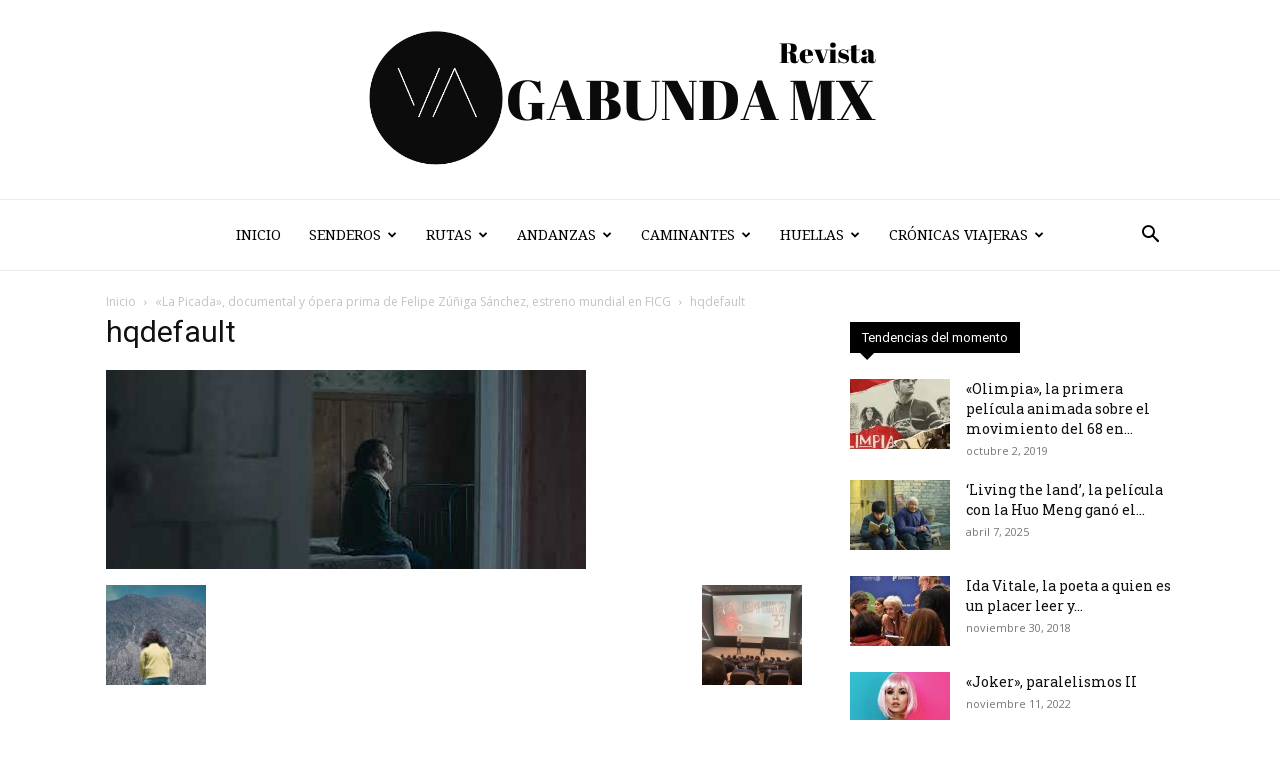

--- FILE ---
content_type: text/html; charset=UTF-8
request_url: https://www.vagabunda.mx/la-picada-documental-y-opera-prima-de-felipe-zuniga-sanchez-estreno-mundial-en-ficg/hqdefault-5/
body_size: 51021
content:
<!doctype html >
<!--[if IE 8]>    <html class="ie8" lang="en"> <![endif]-->
<!--[if IE 9]>    <html class="ie9" lang="en"> <![endif]-->
<!--[if gt IE 8]><!--> <html lang="es"> <!--<![endif]-->
<head>
    <title>hqdefault - Vagabunda Mx</title>
    <meta charset="UTF-8" />
    <meta name="viewport" content="width=device-width, initial-scale=1.0">
    <link rel="pingback" href="https://www.vagabunda.mx/xmlrpc.php" />
    <meta name='robots' content='index, follow, max-image-preview:large, max-snippet:-1, max-video-preview:-1' />
<link rel="icon" type="image/png" href="https://www.vagabunda.mx/wp-content/uploads/2021/01/output_1602120579334-scaled.jpg"><link rel="apple-touch-icon" sizes="76x76" href="http://www.vagabunda.mx/wp-content/uploads/2018/02/vagabunda-300x300.jpg"/><link rel="apple-touch-icon" sizes="120x120" href="http://www.vagabunda.mx/wp-content/uploads/2018/02/vagabunda-300x300.jpg"/><link rel="apple-touch-icon" sizes="152x152" href="http://www.vagabunda.mx/wp-content/uploads/2018/02/vagabunda-300x300.jpg"/><link rel="apple-touch-icon" sizes="114x114" href="http://www.vagabunda.mx/wp-content/uploads/2018/02/vagabunda-300x300.jpg"/><link rel="apple-touch-icon" sizes="144x144" href="http://www.vagabunda.mx/wp-content/uploads/2018/02/vagabunda-300x300.jpg"/>
	<!-- This site is optimized with the Yoast SEO plugin v21.6 - https://yoast.com/wordpress/plugins/seo/ -->
	<link rel="canonical" href="https://www.vagabunda.mx/la-picada-documental-y-opera-prima-de-felipe-zuniga-sanchez-estreno-mundial-en-ficg/hqdefault-5/" />
	<meta property="og:locale" content="es_ES" />
	<meta property="og:type" content="article" />
	<meta property="og:title" content="hqdefault - Vagabunda Mx" />
	<meta property="og:url" content="https://www.vagabunda.mx/la-picada-documental-y-opera-prima-de-felipe-zuniga-sanchez-estreno-mundial-en-ficg/hqdefault-5/" />
	<meta property="og:site_name" content="Vagabunda Mx" />
	<meta property="article:publisher" content="https://www.facebook.com/revistavagabunda.mx/" />
	<meta property="og:image" content="https://www.vagabunda.mx/la-picada-documental-y-opera-prima-de-felipe-zuniga-sanchez-estreno-mundial-en-ficg/hqdefault-5" />
	<meta property="og:image:width" content="480" />
	<meta property="og:image:height" content="199" />
	<meta property="og:image:type" content="image/jpeg" />
	<meta name="twitter:card" content="summary_large_image" />
	<meta name="twitter:site" content="@vagabunda_mx1" />
	<script type="application/ld+json" class="yoast-schema-graph">{"@context":"https://schema.org","@graph":[{"@type":"WebPage","@id":"https://www.vagabunda.mx/la-picada-documental-y-opera-prima-de-felipe-zuniga-sanchez-estreno-mundial-en-ficg/hqdefault-5/","url":"https://www.vagabunda.mx/la-picada-documental-y-opera-prima-de-felipe-zuniga-sanchez-estreno-mundial-en-ficg/hqdefault-5/","name":"hqdefault - Vagabunda Mx","isPartOf":{"@id":"https://www.vagabunda.mx/#website"},"primaryImageOfPage":{"@id":"https://www.vagabunda.mx/la-picada-documental-y-opera-prima-de-felipe-zuniga-sanchez-estreno-mundial-en-ficg/hqdefault-5/#primaryimage"},"image":{"@id":"https://www.vagabunda.mx/la-picada-documental-y-opera-prima-de-felipe-zuniga-sanchez-estreno-mundial-en-ficg/hqdefault-5/#primaryimage"},"thumbnailUrl":"https://www.vagabunda.mx/wp-content/uploads/2022/06/hqdefault-e1655081057766.jpeg","datePublished":"2022-06-13T00:43:55+00:00","dateModified":"2022-06-13T00:43:55+00:00","breadcrumb":{"@id":"https://www.vagabunda.mx/la-picada-documental-y-opera-prima-de-felipe-zuniga-sanchez-estreno-mundial-en-ficg/hqdefault-5/#breadcrumb"},"inLanguage":"es","potentialAction":[{"@type":"ReadAction","target":["https://www.vagabunda.mx/la-picada-documental-y-opera-prima-de-felipe-zuniga-sanchez-estreno-mundial-en-ficg/hqdefault-5/"]}]},{"@type":"ImageObject","inLanguage":"es","@id":"https://www.vagabunda.mx/la-picada-documental-y-opera-prima-de-felipe-zuniga-sanchez-estreno-mundial-en-ficg/hqdefault-5/#primaryimage","url":"https://www.vagabunda.mx/wp-content/uploads/2022/06/hqdefault-e1655081057766.jpeg","contentUrl":"https://www.vagabunda.mx/wp-content/uploads/2022/06/hqdefault-e1655081057766.jpeg","width":480,"height":199},{"@type":"BreadcrumbList","@id":"https://www.vagabunda.mx/la-picada-documental-y-opera-prima-de-felipe-zuniga-sanchez-estreno-mundial-en-ficg/hqdefault-5/#breadcrumb","itemListElement":[{"@type":"ListItem","position":1,"name":"Portada","item":"https://www.vagabunda.mx/"},{"@type":"ListItem","position":2,"name":"«La Picada», documental y ópera prima de Felipe Zúñiga Sánchez, estreno mundial en FICG","item":"https://www.vagabunda.mx/la-picada-documental-y-opera-prima-de-felipe-zuniga-sanchez-estreno-mundial-en-ficg/"},{"@type":"ListItem","position":3,"name":"hqdefault"}]},{"@type":"WebSite","@id":"https://www.vagabunda.mx/#website","url":"https://www.vagabunda.mx/","name":"Vagabunda Mx","description":"Un espacio donde ficción, análisis, historia e imagen se conjugan","potentialAction":[{"@type":"SearchAction","target":{"@type":"EntryPoint","urlTemplate":"https://www.vagabunda.mx/?s={search_term_string}"},"query-input":"required name=search_term_string"}],"inLanguage":"es"}]}</script>
	<!-- / Yoast SEO plugin. -->


<link rel='dns-prefetch' href='//www.vagabunda.mx' />
<link rel='dns-prefetch' href='//fonts.googleapis.com' />
<link rel="alternate" type="application/rss+xml" title="Vagabunda Mx &raquo; Feed" href="https://www.vagabunda.mx/feed/" />
<link rel="alternate" type="application/rss+xml" title="Vagabunda Mx &raquo; Feed de los comentarios" href="https://www.vagabunda.mx/comments/feed/" />
<link rel="alternate" type="application/rss+xml" title="Vagabunda Mx &raquo; Comentario hqdefault del feed" href="https://www.vagabunda.mx/la-picada-documental-y-opera-prima-de-felipe-zuniga-sanchez-estreno-mundial-en-ficg/hqdefault-5/feed/" />
		<!-- This site uses the Google Analytics by MonsterInsights plugin v9.11.1 - Using Analytics tracking - https://www.monsterinsights.com/ -->
							<script src="//www.googletagmanager.com/gtag/js?id=G-FDDTZY2CTH"  data-cfasync="false" data-wpfc-render="false" type="text/javascript" async></script>
			<script data-cfasync="false" data-wpfc-render="false" type="text/javascript">
				var mi_version = '9.11.1';
				var mi_track_user = true;
				var mi_no_track_reason = '';
								var MonsterInsightsDefaultLocations = {"page_location":"https:\/\/www.vagabunda.mx\/la-picada-documental-y-opera-prima-de-felipe-zuniga-sanchez-estreno-mundial-en-ficg\/hqdefault-5\/"};
								if ( typeof MonsterInsightsPrivacyGuardFilter === 'function' ) {
					var MonsterInsightsLocations = (typeof MonsterInsightsExcludeQuery === 'object') ? MonsterInsightsPrivacyGuardFilter( MonsterInsightsExcludeQuery ) : MonsterInsightsPrivacyGuardFilter( MonsterInsightsDefaultLocations );
				} else {
					var MonsterInsightsLocations = (typeof MonsterInsightsExcludeQuery === 'object') ? MonsterInsightsExcludeQuery : MonsterInsightsDefaultLocations;
				}

								var disableStrs = [
										'ga-disable-G-FDDTZY2CTH',
									];

				/* Function to detect opted out users */
				function __gtagTrackerIsOptedOut() {
					for (var index = 0; index < disableStrs.length; index++) {
						if (document.cookie.indexOf(disableStrs[index] + '=true') > -1) {
							return true;
						}
					}

					return false;
				}

				/* Disable tracking if the opt-out cookie exists. */
				if (__gtagTrackerIsOptedOut()) {
					for (var index = 0; index < disableStrs.length; index++) {
						window[disableStrs[index]] = true;
					}
				}

				/* Opt-out function */
				function __gtagTrackerOptout() {
					for (var index = 0; index < disableStrs.length; index++) {
						document.cookie = disableStrs[index] + '=true; expires=Thu, 31 Dec 2099 23:59:59 UTC; path=/';
						window[disableStrs[index]] = true;
					}
				}

				if ('undefined' === typeof gaOptout) {
					function gaOptout() {
						__gtagTrackerOptout();
					}
				}
								window.dataLayer = window.dataLayer || [];

				window.MonsterInsightsDualTracker = {
					helpers: {},
					trackers: {},
				};
				if (mi_track_user) {
					function __gtagDataLayer() {
						dataLayer.push(arguments);
					}

					function __gtagTracker(type, name, parameters) {
						if (!parameters) {
							parameters = {};
						}

						if (parameters.send_to) {
							__gtagDataLayer.apply(null, arguments);
							return;
						}

						if (type === 'event') {
														parameters.send_to = monsterinsights_frontend.v4_id;
							var hookName = name;
							if (typeof parameters['event_category'] !== 'undefined') {
								hookName = parameters['event_category'] + ':' + name;
							}

							if (typeof MonsterInsightsDualTracker.trackers[hookName] !== 'undefined') {
								MonsterInsightsDualTracker.trackers[hookName](parameters);
							} else {
								__gtagDataLayer('event', name, parameters);
							}
							
						} else {
							__gtagDataLayer.apply(null, arguments);
						}
					}

					__gtagTracker('js', new Date());
					__gtagTracker('set', {
						'developer_id.dZGIzZG': true,
											});
					if ( MonsterInsightsLocations.page_location ) {
						__gtagTracker('set', MonsterInsightsLocations);
					}
										__gtagTracker('config', 'G-FDDTZY2CTH', {"forceSSL":"true"} );
										window.gtag = __gtagTracker;										(function () {
						/* https://developers.google.com/analytics/devguides/collection/analyticsjs/ */
						/* ga and __gaTracker compatibility shim. */
						var noopfn = function () {
							return null;
						};
						var newtracker = function () {
							return new Tracker();
						};
						var Tracker = function () {
							return null;
						};
						var p = Tracker.prototype;
						p.get = noopfn;
						p.set = noopfn;
						p.send = function () {
							var args = Array.prototype.slice.call(arguments);
							args.unshift('send');
							__gaTracker.apply(null, args);
						};
						var __gaTracker = function () {
							var len = arguments.length;
							if (len === 0) {
								return;
							}
							var f = arguments[len - 1];
							if (typeof f !== 'object' || f === null || typeof f.hitCallback !== 'function') {
								if ('send' === arguments[0]) {
									var hitConverted, hitObject = false, action;
									if ('event' === arguments[1]) {
										if ('undefined' !== typeof arguments[3]) {
											hitObject = {
												'eventAction': arguments[3],
												'eventCategory': arguments[2],
												'eventLabel': arguments[4],
												'value': arguments[5] ? arguments[5] : 1,
											}
										}
									}
									if ('pageview' === arguments[1]) {
										if ('undefined' !== typeof arguments[2]) {
											hitObject = {
												'eventAction': 'page_view',
												'page_path': arguments[2],
											}
										}
									}
									if (typeof arguments[2] === 'object') {
										hitObject = arguments[2];
									}
									if (typeof arguments[5] === 'object') {
										Object.assign(hitObject, arguments[5]);
									}
									if ('undefined' !== typeof arguments[1].hitType) {
										hitObject = arguments[1];
										if ('pageview' === hitObject.hitType) {
											hitObject.eventAction = 'page_view';
										}
									}
									if (hitObject) {
										action = 'timing' === arguments[1].hitType ? 'timing_complete' : hitObject.eventAction;
										hitConverted = mapArgs(hitObject);
										__gtagTracker('event', action, hitConverted);
									}
								}
								return;
							}

							function mapArgs(args) {
								var arg, hit = {};
								var gaMap = {
									'eventCategory': 'event_category',
									'eventAction': 'event_action',
									'eventLabel': 'event_label',
									'eventValue': 'event_value',
									'nonInteraction': 'non_interaction',
									'timingCategory': 'event_category',
									'timingVar': 'name',
									'timingValue': 'value',
									'timingLabel': 'event_label',
									'page': 'page_path',
									'location': 'page_location',
									'title': 'page_title',
									'referrer' : 'page_referrer',
								};
								for (arg in args) {
																		if (!(!args.hasOwnProperty(arg) || !gaMap.hasOwnProperty(arg))) {
										hit[gaMap[arg]] = args[arg];
									} else {
										hit[arg] = args[arg];
									}
								}
								return hit;
							}

							try {
								f.hitCallback();
							} catch (ex) {
							}
						};
						__gaTracker.create = newtracker;
						__gaTracker.getByName = newtracker;
						__gaTracker.getAll = function () {
							return [];
						};
						__gaTracker.remove = noopfn;
						__gaTracker.loaded = true;
						window['__gaTracker'] = __gaTracker;
					})();
									} else {
										console.log("");
					(function () {
						function __gtagTracker() {
							return null;
						}

						window['__gtagTracker'] = __gtagTracker;
						window['gtag'] = __gtagTracker;
					})();
									}
			</script>
							<!-- / Google Analytics by MonsterInsights -->
		<script type="text/javascript">
/* <![CDATA[ */
window._wpemojiSettings = {"baseUrl":"https:\/\/s.w.org\/images\/core\/emoji\/14.0.0\/72x72\/","ext":".png","svgUrl":"https:\/\/s.w.org\/images\/core\/emoji\/14.0.0\/svg\/","svgExt":".svg","source":{"concatemoji":"https:\/\/www.vagabunda.mx\/wp-includes\/js\/wp-emoji-release.min.js?ver=6.4.7"}};
/*! This file is auto-generated */
!function(i,n){var o,s,e;function c(e){try{var t={supportTests:e,timestamp:(new Date).valueOf()};sessionStorage.setItem(o,JSON.stringify(t))}catch(e){}}function p(e,t,n){e.clearRect(0,0,e.canvas.width,e.canvas.height),e.fillText(t,0,0);var t=new Uint32Array(e.getImageData(0,0,e.canvas.width,e.canvas.height).data),r=(e.clearRect(0,0,e.canvas.width,e.canvas.height),e.fillText(n,0,0),new Uint32Array(e.getImageData(0,0,e.canvas.width,e.canvas.height).data));return t.every(function(e,t){return e===r[t]})}function u(e,t,n){switch(t){case"flag":return n(e,"\ud83c\udff3\ufe0f\u200d\u26a7\ufe0f","\ud83c\udff3\ufe0f\u200b\u26a7\ufe0f")?!1:!n(e,"\ud83c\uddfa\ud83c\uddf3","\ud83c\uddfa\u200b\ud83c\uddf3")&&!n(e,"\ud83c\udff4\udb40\udc67\udb40\udc62\udb40\udc65\udb40\udc6e\udb40\udc67\udb40\udc7f","\ud83c\udff4\u200b\udb40\udc67\u200b\udb40\udc62\u200b\udb40\udc65\u200b\udb40\udc6e\u200b\udb40\udc67\u200b\udb40\udc7f");case"emoji":return!n(e,"\ud83e\udef1\ud83c\udffb\u200d\ud83e\udef2\ud83c\udfff","\ud83e\udef1\ud83c\udffb\u200b\ud83e\udef2\ud83c\udfff")}return!1}function f(e,t,n){var r="undefined"!=typeof WorkerGlobalScope&&self instanceof WorkerGlobalScope?new OffscreenCanvas(300,150):i.createElement("canvas"),a=r.getContext("2d",{willReadFrequently:!0}),o=(a.textBaseline="top",a.font="600 32px Arial",{});return e.forEach(function(e){o[e]=t(a,e,n)}),o}function t(e){var t=i.createElement("script");t.src=e,t.defer=!0,i.head.appendChild(t)}"undefined"!=typeof Promise&&(o="wpEmojiSettingsSupports",s=["flag","emoji"],n.supports={everything:!0,everythingExceptFlag:!0},e=new Promise(function(e){i.addEventListener("DOMContentLoaded",e,{once:!0})}),new Promise(function(t){var n=function(){try{var e=JSON.parse(sessionStorage.getItem(o));if("object"==typeof e&&"number"==typeof e.timestamp&&(new Date).valueOf()<e.timestamp+604800&&"object"==typeof e.supportTests)return e.supportTests}catch(e){}return null}();if(!n){if("undefined"!=typeof Worker&&"undefined"!=typeof OffscreenCanvas&&"undefined"!=typeof URL&&URL.createObjectURL&&"undefined"!=typeof Blob)try{var e="postMessage("+f.toString()+"("+[JSON.stringify(s),u.toString(),p.toString()].join(",")+"));",r=new Blob([e],{type:"text/javascript"}),a=new Worker(URL.createObjectURL(r),{name:"wpTestEmojiSupports"});return void(a.onmessage=function(e){c(n=e.data),a.terminate(),t(n)})}catch(e){}c(n=f(s,u,p))}t(n)}).then(function(e){for(var t in e)n.supports[t]=e[t],n.supports.everything=n.supports.everything&&n.supports[t],"flag"!==t&&(n.supports.everythingExceptFlag=n.supports.everythingExceptFlag&&n.supports[t]);n.supports.everythingExceptFlag=n.supports.everythingExceptFlag&&!n.supports.flag,n.DOMReady=!1,n.readyCallback=function(){n.DOMReady=!0}}).then(function(){return e}).then(function(){var e;n.supports.everything||(n.readyCallback(),(e=n.source||{}).concatemoji?t(e.concatemoji):e.wpemoji&&e.twemoji&&(t(e.twemoji),t(e.wpemoji)))}))}((window,document),window._wpemojiSettings);
/* ]]> */
</script>
<style id='wp-emoji-styles-inline-css' type='text/css'>

	img.wp-smiley, img.emoji {
		display: inline !important;
		border: none !important;
		box-shadow: none !important;
		height: 1em !important;
		width: 1em !important;
		margin: 0 0.07em !important;
		vertical-align: -0.1em !important;
		background: none !important;
		padding: 0 !important;
	}
</style>
<style id='classic-theme-styles-inline-css' type='text/css'>
/*! This file is auto-generated */
.wp-block-button__link{color:#fff;background-color:#32373c;border-radius:9999px;box-shadow:none;text-decoration:none;padding:calc(.667em + 2px) calc(1.333em + 2px);font-size:1.125em}.wp-block-file__button{background:#32373c;color:#fff;text-decoration:none}
</style>
<style id='global-styles-inline-css' type='text/css'>
body{--wp--preset--color--black: #000000;--wp--preset--color--cyan-bluish-gray: #abb8c3;--wp--preset--color--white: #ffffff;--wp--preset--color--pale-pink: #f78da7;--wp--preset--color--vivid-red: #cf2e2e;--wp--preset--color--luminous-vivid-orange: #ff6900;--wp--preset--color--luminous-vivid-amber: #fcb900;--wp--preset--color--light-green-cyan: #7bdcb5;--wp--preset--color--vivid-green-cyan: #00d084;--wp--preset--color--pale-cyan-blue: #8ed1fc;--wp--preset--color--vivid-cyan-blue: #0693e3;--wp--preset--color--vivid-purple: #9b51e0;--wp--preset--gradient--vivid-cyan-blue-to-vivid-purple: linear-gradient(135deg,rgba(6,147,227,1) 0%,rgb(155,81,224) 100%);--wp--preset--gradient--light-green-cyan-to-vivid-green-cyan: linear-gradient(135deg,rgb(122,220,180) 0%,rgb(0,208,130) 100%);--wp--preset--gradient--luminous-vivid-amber-to-luminous-vivid-orange: linear-gradient(135deg,rgba(252,185,0,1) 0%,rgba(255,105,0,1) 100%);--wp--preset--gradient--luminous-vivid-orange-to-vivid-red: linear-gradient(135deg,rgba(255,105,0,1) 0%,rgb(207,46,46) 100%);--wp--preset--gradient--very-light-gray-to-cyan-bluish-gray: linear-gradient(135deg,rgb(238,238,238) 0%,rgb(169,184,195) 100%);--wp--preset--gradient--cool-to-warm-spectrum: linear-gradient(135deg,rgb(74,234,220) 0%,rgb(151,120,209) 20%,rgb(207,42,186) 40%,rgb(238,44,130) 60%,rgb(251,105,98) 80%,rgb(254,248,76) 100%);--wp--preset--gradient--blush-light-purple: linear-gradient(135deg,rgb(255,206,236) 0%,rgb(152,150,240) 100%);--wp--preset--gradient--blush-bordeaux: linear-gradient(135deg,rgb(254,205,165) 0%,rgb(254,45,45) 50%,rgb(107,0,62) 100%);--wp--preset--gradient--luminous-dusk: linear-gradient(135deg,rgb(255,203,112) 0%,rgb(199,81,192) 50%,rgb(65,88,208) 100%);--wp--preset--gradient--pale-ocean: linear-gradient(135deg,rgb(255,245,203) 0%,rgb(182,227,212) 50%,rgb(51,167,181) 100%);--wp--preset--gradient--electric-grass: linear-gradient(135deg,rgb(202,248,128) 0%,rgb(113,206,126) 100%);--wp--preset--gradient--midnight: linear-gradient(135deg,rgb(2,3,129) 0%,rgb(40,116,252) 100%);--wp--preset--font-size--small: 11px;--wp--preset--font-size--medium: 20px;--wp--preset--font-size--large: 32px;--wp--preset--font-size--x-large: 42px;--wp--preset--font-size--regular: 15px;--wp--preset--font-size--larger: 50px;--wp--preset--spacing--20: 0.44rem;--wp--preset--spacing--30: 0.67rem;--wp--preset--spacing--40: 1rem;--wp--preset--spacing--50: 1.5rem;--wp--preset--spacing--60: 2.25rem;--wp--preset--spacing--70: 3.38rem;--wp--preset--spacing--80: 5.06rem;--wp--preset--shadow--natural: 6px 6px 9px rgba(0, 0, 0, 0.2);--wp--preset--shadow--deep: 12px 12px 50px rgba(0, 0, 0, 0.4);--wp--preset--shadow--sharp: 6px 6px 0px rgba(0, 0, 0, 0.2);--wp--preset--shadow--outlined: 6px 6px 0px -3px rgba(255, 255, 255, 1), 6px 6px rgba(0, 0, 0, 1);--wp--preset--shadow--crisp: 6px 6px 0px rgba(0, 0, 0, 1);}:where(.is-layout-flex){gap: 0.5em;}:where(.is-layout-grid){gap: 0.5em;}body .is-layout-flow > .alignleft{float: left;margin-inline-start: 0;margin-inline-end: 2em;}body .is-layout-flow > .alignright{float: right;margin-inline-start: 2em;margin-inline-end: 0;}body .is-layout-flow > .aligncenter{margin-left: auto !important;margin-right: auto !important;}body .is-layout-constrained > .alignleft{float: left;margin-inline-start: 0;margin-inline-end: 2em;}body .is-layout-constrained > .alignright{float: right;margin-inline-start: 2em;margin-inline-end: 0;}body .is-layout-constrained > .aligncenter{margin-left: auto !important;margin-right: auto !important;}body .is-layout-constrained > :where(:not(.alignleft):not(.alignright):not(.alignfull)){max-width: var(--wp--style--global--content-size);margin-left: auto !important;margin-right: auto !important;}body .is-layout-constrained > .alignwide{max-width: var(--wp--style--global--wide-size);}body .is-layout-flex{display: flex;}body .is-layout-flex{flex-wrap: wrap;align-items: center;}body .is-layout-flex > *{margin: 0;}body .is-layout-grid{display: grid;}body .is-layout-grid > *{margin: 0;}:where(.wp-block-columns.is-layout-flex){gap: 2em;}:where(.wp-block-columns.is-layout-grid){gap: 2em;}:where(.wp-block-post-template.is-layout-flex){gap: 1.25em;}:where(.wp-block-post-template.is-layout-grid){gap: 1.25em;}.has-black-color{color: var(--wp--preset--color--black) !important;}.has-cyan-bluish-gray-color{color: var(--wp--preset--color--cyan-bluish-gray) !important;}.has-white-color{color: var(--wp--preset--color--white) !important;}.has-pale-pink-color{color: var(--wp--preset--color--pale-pink) !important;}.has-vivid-red-color{color: var(--wp--preset--color--vivid-red) !important;}.has-luminous-vivid-orange-color{color: var(--wp--preset--color--luminous-vivid-orange) !important;}.has-luminous-vivid-amber-color{color: var(--wp--preset--color--luminous-vivid-amber) !important;}.has-light-green-cyan-color{color: var(--wp--preset--color--light-green-cyan) !important;}.has-vivid-green-cyan-color{color: var(--wp--preset--color--vivid-green-cyan) !important;}.has-pale-cyan-blue-color{color: var(--wp--preset--color--pale-cyan-blue) !important;}.has-vivid-cyan-blue-color{color: var(--wp--preset--color--vivid-cyan-blue) !important;}.has-vivid-purple-color{color: var(--wp--preset--color--vivid-purple) !important;}.has-black-background-color{background-color: var(--wp--preset--color--black) !important;}.has-cyan-bluish-gray-background-color{background-color: var(--wp--preset--color--cyan-bluish-gray) !important;}.has-white-background-color{background-color: var(--wp--preset--color--white) !important;}.has-pale-pink-background-color{background-color: var(--wp--preset--color--pale-pink) !important;}.has-vivid-red-background-color{background-color: var(--wp--preset--color--vivid-red) !important;}.has-luminous-vivid-orange-background-color{background-color: var(--wp--preset--color--luminous-vivid-orange) !important;}.has-luminous-vivid-amber-background-color{background-color: var(--wp--preset--color--luminous-vivid-amber) !important;}.has-light-green-cyan-background-color{background-color: var(--wp--preset--color--light-green-cyan) !important;}.has-vivid-green-cyan-background-color{background-color: var(--wp--preset--color--vivid-green-cyan) !important;}.has-pale-cyan-blue-background-color{background-color: var(--wp--preset--color--pale-cyan-blue) !important;}.has-vivid-cyan-blue-background-color{background-color: var(--wp--preset--color--vivid-cyan-blue) !important;}.has-vivid-purple-background-color{background-color: var(--wp--preset--color--vivid-purple) !important;}.has-black-border-color{border-color: var(--wp--preset--color--black) !important;}.has-cyan-bluish-gray-border-color{border-color: var(--wp--preset--color--cyan-bluish-gray) !important;}.has-white-border-color{border-color: var(--wp--preset--color--white) !important;}.has-pale-pink-border-color{border-color: var(--wp--preset--color--pale-pink) !important;}.has-vivid-red-border-color{border-color: var(--wp--preset--color--vivid-red) !important;}.has-luminous-vivid-orange-border-color{border-color: var(--wp--preset--color--luminous-vivid-orange) !important;}.has-luminous-vivid-amber-border-color{border-color: var(--wp--preset--color--luminous-vivid-amber) !important;}.has-light-green-cyan-border-color{border-color: var(--wp--preset--color--light-green-cyan) !important;}.has-vivid-green-cyan-border-color{border-color: var(--wp--preset--color--vivid-green-cyan) !important;}.has-pale-cyan-blue-border-color{border-color: var(--wp--preset--color--pale-cyan-blue) !important;}.has-vivid-cyan-blue-border-color{border-color: var(--wp--preset--color--vivid-cyan-blue) !important;}.has-vivid-purple-border-color{border-color: var(--wp--preset--color--vivid-purple) !important;}.has-vivid-cyan-blue-to-vivid-purple-gradient-background{background: var(--wp--preset--gradient--vivid-cyan-blue-to-vivid-purple) !important;}.has-light-green-cyan-to-vivid-green-cyan-gradient-background{background: var(--wp--preset--gradient--light-green-cyan-to-vivid-green-cyan) !important;}.has-luminous-vivid-amber-to-luminous-vivid-orange-gradient-background{background: var(--wp--preset--gradient--luminous-vivid-amber-to-luminous-vivid-orange) !important;}.has-luminous-vivid-orange-to-vivid-red-gradient-background{background: var(--wp--preset--gradient--luminous-vivid-orange-to-vivid-red) !important;}.has-very-light-gray-to-cyan-bluish-gray-gradient-background{background: var(--wp--preset--gradient--very-light-gray-to-cyan-bluish-gray) !important;}.has-cool-to-warm-spectrum-gradient-background{background: var(--wp--preset--gradient--cool-to-warm-spectrum) !important;}.has-blush-light-purple-gradient-background{background: var(--wp--preset--gradient--blush-light-purple) !important;}.has-blush-bordeaux-gradient-background{background: var(--wp--preset--gradient--blush-bordeaux) !important;}.has-luminous-dusk-gradient-background{background: var(--wp--preset--gradient--luminous-dusk) !important;}.has-pale-ocean-gradient-background{background: var(--wp--preset--gradient--pale-ocean) !important;}.has-electric-grass-gradient-background{background: var(--wp--preset--gradient--electric-grass) !important;}.has-midnight-gradient-background{background: var(--wp--preset--gradient--midnight) !important;}.has-small-font-size{font-size: var(--wp--preset--font-size--small) !important;}.has-medium-font-size{font-size: var(--wp--preset--font-size--medium) !important;}.has-large-font-size{font-size: var(--wp--preset--font-size--large) !important;}.has-x-large-font-size{font-size: var(--wp--preset--font-size--x-large) !important;}
.wp-block-navigation a:where(:not(.wp-element-button)){color: inherit;}
:where(.wp-block-post-template.is-layout-flex){gap: 1.25em;}:where(.wp-block-post-template.is-layout-grid){gap: 1.25em;}
:where(.wp-block-columns.is-layout-flex){gap: 2em;}:where(.wp-block-columns.is-layout-grid){gap: 2em;}
.wp-block-pullquote{font-size: 1.5em;line-height: 1.6;}
</style>
<link rel='stylesheet' id='ppress-frontend-css' href='https://www.vagabunda.mx/wp-content/plugins/wp-user-avatar/assets/css/frontend.min.css?ver=4.16.8' type='text/css' media='all' />
<link rel='stylesheet' id='ppress-flatpickr-css' href='https://www.vagabunda.mx/wp-content/plugins/wp-user-avatar/assets/flatpickr/flatpickr.min.css?ver=4.16.8' type='text/css' media='all' />
<link rel='stylesheet' id='ppress-select2-css' href='https://www.vagabunda.mx/wp-content/plugins/wp-user-avatar/assets/select2/select2.min.css?ver=6.4.7' type='text/css' media='all' />
<link rel='stylesheet' id='td-plugin-newsletter-css' href='https://www.vagabunda.mx/wp-content/plugins/td-newsletter/style.css?ver=12.6.2' type='text/css' media='all' />
<link rel='stylesheet' id='td-plugin-multi-purpose-css' href='https://www.vagabunda.mx/wp-content/plugins/td-composer/td-multi-purpose/style.css?ver=3833ae26cf1f9d406448012ce1734aa1' type='text/css' media='all' />
<link rel='stylesheet' id='google-fonts-style-css' href='https://fonts.googleapis.com/css?family=Droid+Serif%3A400%7CRoboto+Slab%3A400%7COpen+Sans%3A400%2C600%2C700%7CRoboto%3A400%2C500%2C700&#038;display=swap&#038;ver=12.6.2' type='text/css' media='all' />
<link rel='stylesheet' id='td-theme-css' href='https://www.vagabunda.mx/wp-content/themes/Newspaper/style.css?ver=12.6.2' type='text/css' media='all' />
<style id='td-theme-inline-css' type='text/css'>@media (max-width:767px){.td-header-desktop-wrap{display:none}}@media (min-width:767px){.td-header-mobile-wrap{display:none}}</style>
<link rel='stylesheet' id='js_composer_front-css' href='https://www.vagabunda.mx/wp-content/plugins/js_composer/assets/css/js_composer.min.css?ver=7.1' type='text/css' media='all' />
<link rel='stylesheet' id='td-legacy-framework-front-style-css' href='https://www.vagabunda.mx/wp-content/plugins/td-composer/legacy/Newspaper/assets/css/td_legacy_main.css?ver=3833ae26cf1f9d406448012ce1734aa1' type='text/css' media='all' />
<link rel='stylesheet' id='td-standard-pack-framework-front-style-css' href='https://www.vagabunda.mx/wp-content/plugins/td-standard-pack/Newspaper/assets/css/td_standard_pack_main.css?ver=9c79b36358200da4c4662c5aa9454675' type='text/css' media='all' />
<link rel='stylesheet' id='td-theme-demo-style-css' href='https://www.vagabunda.mx/wp-content/plugins/td-composer/legacy/Newspaper/includes/demos/book_club/demo_style.css?ver=12.6.2' type='text/css' media='all' />
<link rel='stylesheet' id='tdb_style_cloud_templates_front-css' href='https://www.vagabunda.mx/wp-content/plugins/td-cloud-library/assets/css/tdb_main.css?ver=34c58173fa732974ccb0ca4df5ede162' type='text/css' media='all' />
<script type="text/javascript" src="https://www.vagabunda.mx/wp-content/plugins/google-analytics-for-wordpress/assets/js/frontend-gtag.min.js?ver=9.11.1" id="monsterinsights-frontend-script-js" async="async" data-wp-strategy="async"></script>
<script data-cfasync="false" data-wpfc-render="false" type="text/javascript" id='monsterinsights-frontend-script-js-extra'>/* <![CDATA[ */
var monsterinsights_frontend = {"js_events_tracking":"true","download_extensions":"doc,pdf,ppt,zip,xls,docx,pptx,xlsx","inbound_paths":"[]","home_url":"https:\/\/www.vagabunda.mx","hash_tracking":"false","v4_id":"G-FDDTZY2CTH"};/* ]]> */
</script>
<script type="text/javascript" src="https://www.vagabunda.mx/wp-includes/js/jquery/jquery.min.js?ver=3.7.1" id="jquery-core-js"></script>
<script type="text/javascript" src="https://www.vagabunda.mx/wp-includes/js/jquery/jquery-migrate.min.js?ver=3.4.1" id="jquery-migrate-js"></script>
<script type="text/javascript" src="https://www.vagabunda.mx/wp-content/plugins/revslider/public/assets/js/rbtools.min.js?ver=6.6.18" async id="tp-tools-js"></script>
<script type="text/javascript" src="https://www.vagabunda.mx/wp-content/plugins/revslider/public/assets/js/rs6.min.js?ver=6.6.18" async id="revmin-js"></script>
<script type="text/javascript" src="https://www.vagabunda.mx/wp-content/plugins/wp-user-avatar/assets/flatpickr/flatpickr.min.js?ver=4.16.8" id="ppress-flatpickr-js"></script>
<script type="text/javascript" src="https://www.vagabunda.mx/wp-content/plugins/wp-user-avatar/assets/select2/select2.min.js?ver=4.16.8" id="ppress-select2-js"></script>
<script></script><link rel="https://api.w.org/" href="https://www.vagabunda.mx/wp-json/" /><link rel="alternate" type="application/json" href="https://www.vagabunda.mx/wp-json/wp/v2/media/13178" /><link rel="EditURI" type="application/rsd+xml" title="RSD" href="https://www.vagabunda.mx/xmlrpc.php?rsd" />
<meta name="generator" content="WordPress 6.4.7" />
<link rel='shortlink' href='https://www.vagabunda.mx/?p=13178' />
<link rel="alternate" type="application/json+oembed" href="https://www.vagabunda.mx/wp-json/oembed/1.0/embed?url=https%3A%2F%2Fwww.vagabunda.mx%2Fla-picada-documental-y-opera-prima-de-felipe-zuniga-sanchez-estreno-mundial-en-ficg%2Fhqdefault-5%2F" />
<link rel="alternate" type="text/xml+oembed" href="https://www.vagabunda.mx/wp-json/oembed/1.0/embed?url=https%3A%2F%2Fwww.vagabunda.mx%2Fla-picada-documental-y-opera-prima-de-felipe-zuniga-sanchez-estreno-mundial-en-ficg%2Fhqdefault-5%2F&#038;format=xml" />
<!--[if lt IE 9]><script src="https://cdnjs.cloudflare.com/ajax/libs/html5shiv/3.7.3/html5shiv.js"></script><![endif]-->
        <script>
        window.tdb_global_vars = {"wpRestUrl":"https:\/\/www.vagabunda.mx\/wp-json\/","permalinkStructure":"\/%postname%\/"};
        window.tdb_p_autoload_vars = {"isAjax":false,"isAdminBarShowing":false,"autoloadScrollPercent":50};
    </script>
    
    <style id="tdb-global-colors">:root{--accent-color:#fff}</style>
	
<meta name="generator" content="Powered by WPBakery Page Builder - drag and drop page builder for WordPress."/>
<meta name="generator" content="Powered by Slider Revolution 6.6.18 - responsive, Mobile-Friendly Slider Plugin for WordPress with comfortable drag and drop interface." />

<!-- JS generated by theme -->

<script>
    
    

	    var tdBlocksArray = []; //here we store all the items for the current page

	    // td_block class - each ajax block uses a object of this class for requests
	    function tdBlock() {
		    this.id = '';
		    this.block_type = 1; //block type id (1-234 etc)
		    this.atts = '';
		    this.td_column_number = '';
		    this.td_current_page = 1; //
		    this.post_count = 0; //from wp
		    this.found_posts = 0; //from wp
		    this.max_num_pages = 0; //from wp
		    this.td_filter_value = ''; //current live filter value
		    this.is_ajax_running = false;
		    this.td_user_action = ''; // load more or infinite loader (used by the animation)
		    this.header_color = '';
		    this.ajax_pagination_infinite_stop = ''; //show load more at page x
	    }

        // td_js_generator - mini detector
        ( function () {
            var htmlTag = document.getElementsByTagName("html")[0];

	        if ( navigator.userAgent.indexOf("MSIE 10.0") > -1 ) {
                htmlTag.className += ' ie10';
            }

            if ( !!navigator.userAgent.match(/Trident.*rv\:11\./) ) {
                htmlTag.className += ' ie11';
            }

	        if ( navigator.userAgent.indexOf("Edge") > -1 ) {
                htmlTag.className += ' ieEdge';
            }

            if ( /(iPad|iPhone|iPod)/g.test(navigator.userAgent) ) {
                htmlTag.className += ' td-md-is-ios';
            }

            var user_agent = navigator.userAgent.toLowerCase();
            if ( user_agent.indexOf("android") > -1 ) {
                htmlTag.className += ' td-md-is-android';
            }

            if ( -1 !== navigator.userAgent.indexOf('Mac OS X')  ) {
                htmlTag.className += ' td-md-is-os-x';
            }

            if ( /chrom(e|ium)/.test(navigator.userAgent.toLowerCase()) ) {
               htmlTag.className += ' td-md-is-chrome';
            }

            if ( -1 !== navigator.userAgent.indexOf('Firefox') ) {
                htmlTag.className += ' td-md-is-firefox';
            }

            if ( -1 !== navigator.userAgent.indexOf('Safari') && -1 === navigator.userAgent.indexOf('Chrome') ) {
                htmlTag.className += ' td-md-is-safari';
            }

            if( -1 !== navigator.userAgent.indexOf('IEMobile') ){
                htmlTag.className += ' td-md-is-iemobile';
            }

        })();

        var tdLocalCache = {};

        ( function () {
            "use strict";

            tdLocalCache = {
                data: {},
                remove: function (resource_id) {
                    delete tdLocalCache.data[resource_id];
                },
                exist: function (resource_id) {
                    return tdLocalCache.data.hasOwnProperty(resource_id) && tdLocalCache.data[resource_id] !== null;
                },
                get: function (resource_id) {
                    return tdLocalCache.data[resource_id];
                },
                set: function (resource_id, cachedData) {
                    tdLocalCache.remove(resource_id);
                    tdLocalCache.data[resource_id] = cachedData;
                }
            };
        })();

    
    
var td_viewport_interval_list=[{"limitBottom":767,"sidebarWidth":228},{"limitBottom":1018,"sidebarWidth":300},{"limitBottom":1140,"sidebarWidth":324}];
var td_animation_stack_effect="type0";
var tds_animation_stack=true;
var td_animation_stack_specific_selectors=".entry-thumb, img, .td-lazy-img";
var td_animation_stack_general_selectors=".td-animation-stack img, .td-animation-stack .entry-thumb, .post img, .td-animation-stack .td-lazy-img";
var tds_general_modal_image="yes";
var tdc_is_installed="yes";
var td_ajax_url="https:\/\/www.vagabunda.mx\/wp-admin\/admin-ajax.php?td_theme_name=Newspaper&v=12.6.2";
var td_get_template_directory_uri="https:\/\/www.vagabunda.mx\/wp-content\/plugins\/td-composer\/legacy\/common";
var tds_snap_menu="";
var tds_logo_on_sticky="";
var tds_header_style="10";
var td_please_wait="Por favor espera...";
var td_email_user_pass_incorrect="Usuario o contrase\u00f1a incorrecta!";
var td_email_user_incorrect="Correo electr\u00f3nico o nombre de usuario incorrecto!";
var td_email_incorrect="Email incorrecto!";
var td_user_incorrect="Username incorrect!";
var td_email_user_empty="Email or username empty!";
var td_pass_empty="Pass empty!";
var td_pass_pattern_incorrect="Invalid Pass Pattern!";
var td_retype_pass_incorrect="Retyped Pass incorrect!";
var tds_more_articles_on_post_enable="";
var tds_more_articles_on_post_time_to_wait="";
var tds_more_articles_on_post_pages_distance_from_top=0;
var tds_captcha="";
var tds_theme_color_site_wide="#4db2ec";
var tds_smart_sidebar="enabled";
var tdThemeName="Newspaper";
var tdThemeNameWl="Newspaper";
var td_magnific_popup_translation_tPrev="Anterior (tecla de flecha izquierda)";
var td_magnific_popup_translation_tNext="Siguiente (tecla de flecha derecha)";
var td_magnific_popup_translation_tCounter="%curr% de %total%";
var td_magnific_popup_translation_ajax_tError="El contenido de %url% no pudo cargarse.";
var td_magnific_popup_translation_image_tError="La imagen #%curr% no pudo cargarse.";
var tdBlockNonce="b0043c6536";
var tdMobileMenu="enabled";
var tdMobileSearch="enabled";
var tdDateNamesI18n={"month_names":["enero","febrero","marzo","abril","mayo","junio","julio","agosto","septiembre","octubre","noviembre","diciembre"],"month_names_short":["Ene","Feb","Mar","Abr","May","Jun","Jul","Ago","Sep","Oct","Nov","Dic"],"day_names":["domingo","lunes","martes","mi\u00e9rcoles","jueves","viernes","s\u00e1bado"],"day_names_short":["Dom","Lun","Mar","Mi\u00e9","Jue","Vie","S\u00e1b"]};
var tdb_modal_confirm="Save";
var tdb_modal_cancel="Cancel";
var tdb_modal_confirm_alt="Yes";
var tdb_modal_cancel_alt="No";
var td_ad_background_click_link="";
var td_ad_background_click_target="";
</script>

<!-- Adsense -->
<!--
<script data-ad-client="ca-pub-5646291963862883" async src="https://pagead2.googlesyndication.com/pagead/js/adsbygoogle.js"></script>
-->


<script type="application/ld+json">
    {
        "@context": "https://schema.org",
        "@type": "BreadcrumbList",
        "itemListElement": [
            {
                "@type": "ListItem",
                "position": 1,
                "item": {
                    "@type": "WebSite",
                    "@id": "https://www.vagabunda.mx/",
                    "name": "Inicio"
                }
            },
            {
                "@type": "ListItem",
                "position": 2,
                    "item": {
                    "@type": "WebPage",
                    "@id": "https://www.vagabunda.mx/la-picada-documental-y-opera-prima-de-felipe-zuniga-sanchez-estreno-mundial-en-ficg/",
                    "name": "«La Picada», documental y ópera prima de Felipe Zúñiga Sánchez, estreno mundial en FICG"
                }
            }
            ,{
                "@type": "ListItem",
                "position": 3,
                    "item": {
                    "@type": "WebPage",
                    "@id": "",
                    "name": "hqdefault"                                
                }
            }    
        ]
    }
</script>
<script>function setREVStartSize(e){
			//window.requestAnimationFrame(function() {
				window.RSIW = window.RSIW===undefined ? window.innerWidth : window.RSIW;
				window.RSIH = window.RSIH===undefined ? window.innerHeight : window.RSIH;
				try {
					var pw = document.getElementById(e.c).parentNode.offsetWidth,
						newh;
					pw = pw===0 || isNaN(pw) || (e.l=="fullwidth" || e.layout=="fullwidth") ? window.RSIW : pw;
					e.tabw = e.tabw===undefined ? 0 : parseInt(e.tabw);
					e.thumbw = e.thumbw===undefined ? 0 : parseInt(e.thumbw);
					e.tabh = e.tabh===undefined ? 0 : parseInt(e.tabh);
					e.thumbh = e.thumbh===undefined ? 0 : parseInt(e.thumbh);
					e.tabhide = e.tabhide===undefined ? 0 : parseInt(e.tabhide);
					e.thumbhide = e.thumbhide===undefined ? 0 : parseInt(e.thumbhide);
					e.mh = e.mh===undefined || e.mh=="" || e.mh==="auto" ? 0 : parseInt(e.mh,0);
					if(e.layout==="fullscreen" || e.l==="fullscreen")
						newh = Math.max(e.mh,window.RSIH);
					else{
						e.gw = Array.isArray(e.gw) ? e.gw : [e.gw];
						for (var i in e.rl) if (e.gw[i]===undefined || e.gw[i]===0) e.gw[i] = e.gw[i-1];
						e.gh = e.el===undefined || e.el==="" || (Array.isArray(e.el) && e.el.length==0)? e.gh : e.el;
						e.gh = Array.isArray(e.gh) ? e.gh : [e.gh];
						for (var i in e.rl) if (e.gh[i]===undefined || e.gh[i]===0) e.gh[i] = e.gh[i-1];
											
						var nl = new Array(e.rl.length),
							ix = 0,
							sl;
						e.tabw = e.tabhide>=pw ? 0 : e.tabw;
						e.thumbw = e.thumbhide>=pw ? 0 : e.thumbw;
						e.tabh = e.tabhide>=pw ? 0 : e.tabh;
						e.thumbh = e.thumbhide>=pw ? 0 : e.thumbh;
						for (var i in e.rl) nl[i] = e.rl[i]<window.RSIW ? 0 : e.rl[i];
						sl = nl[0];
						for (var i in nl) if (sl>nl[i] && nl[i]>0) { sl = nl[i]; ix=i;}
						var m = pw>(e.gw[ix]+e.tabw+e.thumbw) ? 1 : (pw-(e.tabw+e.thumbw)) / (e.gw[ix]);
						newh =  (e.gh[ix] * m) + (e.tabh + e.thumbh);
					}
					var el = document.getElementById(e.c);
					if (el!==null && el) el.style.height = newh+"px";
					el = document.getElementById(e.c+"_wrapper");
					if (el!==null && el) {
						el.style.height = newh+"px";
						el.style.display = "block";
					}
				} catch(e){
					console.log("Failure at Presize of Slider:" + e)
				}
			//});
		  };</script>

<!-- Button style compiled by theme -->

<style></style>

<noscript><style> .wpb_animate_when_almost_visible { opacity: 1; }</style></noscript>	<style id="tdw-css-placeholder"></style></head>

<body class="attachment attachment-template-default single single-attachment postid-13178 attachmentid-13178 attachment-jpeg td-standard-pack hqdefault-5 global-block-template-4 td-book-club-demo single_template_2 wpb-js-composer js-comp-ver-7.1 vc_responsive td-animation-stack-type0 td-full-layout" itemscope="itemscope" itemtype="https://schema.org/WebPage">

            <div class="td-scroll-up  td-hide-scroll-up-on-mob" style="display:none;"><i class="td-icon-menu-up"></i></div>
    
    <div class="td-menu-background" style="visibility:hidden"></div>
<div id="td-mobile-nav" style="visibility:hidden">
    <div class="td-mobile-container">
        <!-- mobile menu top section -->
        <div class="td-menu-socials-wrap">
            <!-- socials -->
            <div class="td-menu-socials">
                
        <span class="td-social-icon-wrap">
            <a target="_blank" href="https://www.facebook.com/revistavagabunda.mx/" title="Facebook">
                <i class="td-icon-font td-icon-facebook"></i>
                <span style="display: none">Facebook</span>
            </a>
        </span>
        <span class="td-social-icon-wrap">
            <a target="_blank" href="https://www.instagram.com/vagabunda_mx1/" title="Instagram">
                <i class="td-icon-font td-icon-instagram"></i>
                <span style="display: none">Instagram</span>
            </a>
        </span>
        <span class="td-social-icon-wrap">
            <a target="_blank" href="https://twitter.com/vagabunda_mx1" title="Twitter">
                <i class="td-icon-font td-icon-twitter"></i>
                <span style="display: none">Twitter</span>
            </a>
        </span>            </div>
            <!-- close button -->
            <div class="td-mobile-close">
                <span><i class="td-icon-close-mobile"></i></span>
            </div>
        </div>

        <!-- login section -->
        
        <!-- menu section -->
        <div class="td-mobile-content">
            <div class="menu-td-demo-header-menu-container"><ul id="menu-td-demo-header-menu" class="td-mobile-main-menu"><li id="menu-item-33" class="menu-item menu-item-type-post_type menu-item-object-page menu-item-home menu-item-first menu-item-33"><a href="https://www.vagabunda.mx/">Inicio</a></li>
<li id="menu-item-35" class="menu-item menu-item-type-custom menu-item-object-custom menu-item-has-children menu-item-35"><a href="/category/senderos/">Senderos<i class="td-icon-menu-right td-element-after"></i></a>
<ul class="sub-menu">
	<li id="menu-item-0" class="menu-item-0"><a href="https://www.vagabunda.mx/category/senderos/educacion/">Educación</a></li>
	<li class="menu-item-0"><a href="https://www.vagabunda.mx/category/senderos/lenguaje/">Lenguaje</a></li>
	<li class="menu-item-0"><a href="https://www.vagabunda.mx/category/senderos/sociedad/">Sociedad</a></li>
</ul>
</li>
<li id="menu-item-36" class="menu-item menu-item-type-custom menu-item-object-custom menu-item-has-children menu-item-36"><a href="/category/rutas/">Rutas<i class="td-icon-menu-right td-element-after"></i></a>
<ul class="sub-menu">
	<li class="menu-item-0"><a href="https://www.vagabunda.mx/category/rutas/cine/">Cine</a></li>
	<li class="menu-item-0"><a href="https://www.vagabunda.mx/category/rutas/entrevistas/">Entrevistas</a></li>
	<li class="menu-item-0"><a href="https://www.vagabunda.mx/category/rutas/fotografia/">Fotografía</a></li>
	<li class="menu-item-0"><a href="https://www.vagabunda.mx/category/rutas/fotoreportaje/">Fotoreportaje</a></li>
	<li class="menu-item-0"><a href="https://www.vagabunda.mx/category/rutas/pintura/">Pintura</a></li>
	<li class="menu-item-0"><a href="https://www.vagabunda.mx/category/rutas/series/">Series</a></li>
</ul>
</li>
<li id="menu-item-37" class="menu-item menu-item-type-taxonomy menu-item-object-category menu-item-has-children menu-item-37"><a href="https://www.vagabunda.mx/category/andanzas/">Andanzas<i class="td-icon-menu-right td-element-after"></i></a>
<ul class="sub-menu">
	<li class="menu-item-0"><a href="https://www.vagabunda.mx/category/andanzas/cronica/">Crónica</a></li>
	<li class="menu-item-0"><a href="https://www.vagabunda.mx/category/andanzas/cuento/">Cuento</a></li>
	<li class="menu-item-0"><a href="https://www.vagabunda.mx/category/andanzas/pasos-de-eros/">Pasos de Eros</a></li>
	<li class="menu-item-0"><a href="https://www.vagabunda.mx/category/andanzas/poesia/">Poesía</a></li>
	<li class="menu-item-0"><a href="https://www.vagabunda.mx/category/andanzas/resena-vagabundas/">Reseñas Vagabundas</a></li>
	<li class="menu-item-0"><a href="https://www.vagabunda.mx/category/andanzas/teatro/">Teatro</a></li>
</ul>
</li>
<li id="menu-item-96" class="menu-item menu-item-type-taxonomy menu-item-object-category menu-item-has-children menu-item-96"><a href="https://www.vagabunda.mx/category/caminantes/">Caminantes<i class="td-icon-menu-right td-element-after"></i></a>
<ul class="sub-menu">
	<li class="menu-item-0"><a href="https://www.vagabunda.mx/category/caminantes/conciertos/">Conciertos</a></li>
	<li class="menu-item-0"><a href="https://www.vagabunda.mx/category/caminantes/recomendaciones/">Recomendaciones</a></li>
</ul>
</li>
<li id="menu-item-97" class="menu-item menu-item-type-taxonomy menu-item-object-category menu-item-has-children menu-item-97"><a href="https://www.vagabunda.mx/category/huellas/">Huellas<i class="td-icon-menu-right td-element-after"></i></a>
<ul class="sub-menu">
	<li class="menu-item-0"><a href="https://www.vagabunda.mx/category/huellas/historia-de-guadalajara/">Historia de Guadalajara</a></li>
	<li class="menu-item-0"><a href="https://www.vagabunda.mx/category/huellas/historia-de-mexico/">Historia de México</a></li>
	<li class="menu-item-0"><a href="https://www.vagabunda.mx/category/huellas/historia-del-mundo/">Historia del mundo</a></li>
</ul>
</li>
<li id="menu-item-7417" class="menu-item menu-item-type-taxonomy menu-item-object-category menu-item-has-children menu-item-7417"><a href="https://www.vagabunda.mx/category/cronicas-viajeras/">Crónicas Viajeras<i class="td-icon-menu-right td-element-after"></i></a>
<ul class="sub-menu">
	<li class="menu-item-0"><a href="https://www.vagabunda.mx/category/cronicas-viajeras/fotogaleria/">+ Fotogalería</a></li>
	<li class="menu-item-0"><a href="https://www.vagabunda.mx/category/cronicas-viajeras/alemania/">Alemania</a></li>
	<li class="menu-item-0"><a href="https://www.vagabunda.mx/category/cronicas-viajeras/argentina/">Argentina</a></li>
	<li class="menu-item-0"><a href="https://www.vagabunda.mx/category/cronicas-viajeras/chile/">Chile</a></li>
	<li class="menu-item-0"><a href="https://www.vagabunda.mx/category/cronicas-viajeras/espana/">España</a></li>
	<li class="menu-item-0"><a href="https://www.vagabunda.mx/category/cronicas-viajeras/mexico/">México</a></li>
</ul>
</li>
</ul></div>        </div>
    </div>

    <!-- register/login section -->
    </div><div class="td-search-background" style="visibility:hidden"></div>
<div class="td-search-wrap-mob" style="visibility:hidden">
	<div class="td-drop-down-search">
		<form method="get" class="td-search-form" action="https://www.vagabunda.mx/">
			<!-- close button -->
			<div class="td-search-close">
				<span><i class="td-icon-close-mobile"></i></span>
			</div>
			<div role="search" class="td-search-input">
				<span>Buscar</span>
				<input id="td-header-search-mob" type="text" value="" name="s" autocomplete="off" />
			</div>
		</form>
		<div id="td-aj-search-mob" class="td-ajax-search-flex"></div>
	</div>
</div>

    <div id="td-outer-wrap" class="td-theme-wrap">
    
        
            <div class="tdc-header-wrap ">

            <!--
Header style 10
-->

<div class="td-header-wrap td-header-style-10 ">
    
    
    <div class="td-banner-wrap-full td-logo-wrap-full  td-container-wrap ">
        <div class="td-header-sp-logo">
            			<a class="td-main-logo" href="https://www.vagabunda.mx/">
				<img src="https://www.vagabunda.mx/wp-content/uploads/2021/01/El-bueno-e1610341345726.png" alt="Revista Vagabunda Mx" title="Un espacio donde ficción, análisis, historia e imagen se conjugan"  width="654" height="147"/>
				<span class="td-visual-hidden">Vagabunda Mx</span>
			</a>
		        </div>
    </div>

	<div class="td-header-menu-wrap-full td-container-wrap ">
        
        <div class="td-header-menu-wrap td-header-gradient ">
			<div class="td-container td-header-row td-header-main-menu">
				<div id="td-header-menu" role="navigation">
        <div id="td-top-mobile-toggle"><a href="#" role="button" aria-label="Menu"><i class="td-icon-font td-icon-mobile"></i></a></div>
        <div class="td-main-menu-logo td-logo-in-header">
                <a class="td-main-logo" href="https://www.vagabunda.mx/">
            <img src="https://www.vagabunda.mx/wp-content/uploads/2021/01/El-bueno-e1610341345726.png" alt="Revista Vagabunda Mx" title="Un espacio donde ficción, análisis, historia e imagen se conjugan"  width="654" height="147"/>
        </a>
        </div>
    <div class="menu-td-demo-header-menu-container"><ul id="menu-td-demo-header-menu-1" class="sf-menu"><li class="menu-item menu-item-type-post_type menu-item-object-page menu-item-home menu-item-first td-menu-item td-normal-menu menu-item-33"><a href="https://www.vagabunda.mx/">Inicio</a></li>
<li class="menu-item menu-item-type-custom menu-item-object-custom td-menu-item td-mega-menu menu-item-35"><a href="/category/senderos/">Senderos</a>
<ul class="sub-menu">
	<li class="menu-item-0"><div class="td-container-border"><div class="td-mega-grid"><div class="td_block_wrap td_block_mega_menu tdi_1 td_with_ajax_pagination td-pb-border-top td_block_template_4 td_ajax_preloading_preload"  data-td-block-uid="tdi_1" ><script>var block_tdi_1 = new tdBlock();
block_tdi_1.id = "tdi_1";
block_tdi_1.atts = '{"limit":4,"td_column_number":3,"ajax_pagination":"next_prev","category_id":"10","show_child_cat":30,"td_ajax_filter_type":"td_category_ids_filter","td_ajax_preloading":"preload","block_type":"td_block_mega_menu","block_template_id":"","header_color":"","ajax_pagination_infinite_stop":"","offset":"","td_filter_default_txt":"","td_ajax_filter_ids":"","el_class":"","color_preset":"","ajax_pagination_next_prev_swipe":"","border_top":"","css":"","tdc_css":"","class":"tdi_1","tdc_css_class":"tdi_1","tdc_css_class_style":"tdi_1_rand_style"}';
block_tdi_1.td_column_number = "3";
block_tdi_1.block_type = "td_block_mega_menu";
block_tdi_1.post_count = "4";
block_tdi_1.found_posts = "125";
block_tdi_1.header_color = "";
block_tdi_1.ajax_pagination_infinite_stop = "";
block_tdi_1.max_num_pages = "32";
tdBlocksArray.push(block_tdi_1);
</script>            <script>
                var tmpObj = JSON.parse(JSON.stringify(block_tdi_1));
                tmpObj.is_ajax_running = true;
                var currentBlockObjSignature = JSON.stringify(tmpObj);
                tdLocalCache.set(currentBlockObjSignature, JSON.stringify({"td_data":"<div class=\"td-mega-row\"><div class=\"td-mega-span\">\r\n        <div class=\"td_module_mega_menu td-animation-stack td_mod_mega_menu\">\r\n            <div class=\"td-module-image\">\r\n                <div class=\"td-module-thumb\"><a href=\"https:\/\/www.vagabunda.mx\/victor-hugo-ornelas-expone-la-crisis-de-desapariciones-en-mexico-con-su-libro-el-dolor-que-no-cesa\/\"  rel=\"bookmark\" class=\"td-image-wrap \" title=\"&#8216;Desaparecidos. El dolor que no cesa&#8217;, libro de V\u00edctor Hugo Ornelas expone la crisis de desapariciones en M\u00e9xico\" ><img class=\"entry-thumb\" src=\"data:image\/png;base64,iVBORw0KGgoAAAANSUhEUgAAANoAAACWAQMAAACCSQSPAAAAA1BMVEWurq51dlI4AAAAAXRSTlMmkutdmwAAABpJREFUWMPtwQENAAAAwiD7p7bHBwwAAAAg7RD+AAGXD7BoAAAAAElFTkSuQmCC\" alt=\"\" title=\"&#8216;Desaparecidos. El dolor que no cesa&#8217;, libro de V\u00edctor Hugo Ornelas expone la crisis de desapariciones en M\u00e9xico\" data-type=\"image_tag\" data-img-url=\"https:\/\/www.vagabunda.mx\/wp-content\/uploads\/2025\/12\/IMG_4689-218x150.jpg\"  width=\"218\" height=\"150\" \/><\/a><\/div>                            <\/div>\r\n\r\n            <div class=\"item-details\">\r\n                <h3 class=\"entry-title td-module-title\"><a href=\"https:\/\/www.vagabunda.mx\/victor-hugo-ornelas-expone-la-crisis-de-desapariciones-en-mexico-con-su-libro-el-dolor-que-no-cesa\/\"  rel=\"bookmark\" title=\"&#8216;Desaparecidos. El dolor que no cesa&#8217;, libro de V\u00edctor Hugo Ornelas expone la crisis de desapariciones en M\u00e9xico\">&#8216;Desaparecidos. El dolor que no cesa&#8217;, libro de V\u00edctor Hugo Ornelas...<\/a><\/h3>            <\/div>\r\n        <\/div>\r\n        <\/div><div class=\"td-mega-span\">\r\n        <div class=\"td_module_mega_menu td-animation-stack td_mod_mega_menu\">\r\n            <div class=\"td-module-image\">\r\n                <div class=\"td-module-thumb\"><a href=\"https:\/\/www.vagabunda.mx\/los-necios-iii\/\"  rel=\"bookmark\" class=\"td-image-wrap \" title=\"Los necios III\" ><img class=\"entry-thumb\" src=\"data:image\/png;base64,iVBORw0KGgoAAAANSUhEUgAAANoAAACWAQMAAACCSQSPAAAAA1BMVEWurq51dlI4AAAAAXRSTlMmkutdmwAAABpJREFUWMPtwQENAAAAwiD7p7bHBwwAAAAg7RD+AAGXD7BoAAAAAElFTkSuQmCC\" alt=\"\" title=\"Los necios III\" data-type=\"image_tag\" data-img-url=\"https:\/\/www.vagabunda.mx\/wp-content\/uploads\/2025\/11\/01-Andrea-Piacquadio-2-218x150.jpg\"  width=\"218\" height=\"150\" \/><\/a><\/div>                            <\/div>\r\n\r\n            <div class=\"item-details\">\r\n                <h3 class=\"entry-title td-module-title\"><a href=\"https:\/\/www.vagabunda.mx\/los-necios-iii\/\"  rel=\"bookmark\" title=\"Los necios III\">Los necios III<\/a><\/h3>            <\/div>\r\n        <\/div>\r\n        <\/div><div class=\"td-mega-span\">\r\n        <div class=\"td_module_mega_menu td-animation-stack td_mod_mega_menu\">\r\n            <div class=\"td-module-image\">\r\n                <div class=\"td-module-thumb\"><a href=\"https:\/\/www.vagabunda.mx\/preciado-is-out-of-joint-notas-sobre-dysphoria-mundi-parte-2-nuestra-senora-de-las-ruinas\/\"  rel=\"bookmark\" class=\"td-image-wrap \" title=\"Preciado is out of joint. Notas sobre &#8216;Dysphoria mundi&#8217;. Parte 2: Nuestra Se\u00f1ora de las Ruinas\" ><img class=\"entry-thumb\" src=\"data:image\/png;base64,iVBORw0KGgoAAAANSUhEUgAAANoAAACWAQMAAACCSQSPAAAAA1BMVEWurq51dlI4AAAAAXRSTlMmkutdmwAAABpJREFUWMPtwQENAAAAwiD7p7bHBwwAAAAg7RD+AAGXD7BoAAAAAElFTkSuQmCC\" alt=\"\" title=\"Preciado is out of joint. Notas sobre &#8216;Dysphoria mundi&#8217;. Parte 2: Nuestra Se\u00f1ora de las Ruinas\" data-type=\"image_tag\" data-img-url=\"https:\/\/www.vagabunda.mx\/wp-content\/uploads\/2025\/09\/dysphoria-mundi3-218x150.jpeg\"  width=\"218\" height=\"150\" \/><\/a><\/div>                            <\/div>\r\n\r\n            <div class=\"item-details\">\r\n                <h3 class=\"entry-title td-module-title\"><a href=\"https:\/\/www.vagabunda.mx\/preciado-is-out-of-joint-notas-sobre-dysphoria-mundi-parte-2-nuestra-senora-de-las-ruinas\/\"  rel=\"bookmark\" title=\"Preciado is out of joint. Notas sobre &#8216;Dysphoria mundi&#8217;. Parte 2: Nuestra Se\u00f1ora de las Ruinas\">Preciado is out of joint. Notas sobre &#8216;Dysphoria mundi&#8217;. Parte 2:...<\/a><\/h3>            <\/div>\r\n        <\/div>\r\n        <\/div><div class=\"td-mega-span\">\r\n        <div class=\"td_module_mega_menu td-animation-stack td_mod_mega_menu\">\r\n            <div class=\"td-module-image\">\r\n                <div class=\"td-module-thumb\"><a href=\"https:\/\/www.vagabunda.mx\/el-muac-genealogia-de-la-privatizacion-del-arte-contemporaneo-no-estetico-en-mexico\/\"  rel=\"bookmark\" class=\"td-image-wrap \" title=\"El MUAC: Genealog\u00eda de la privatizaci\u00f3n del arte contempor\u00e1neo no est\u00e9tico en M\u00e9xico\" ><img class=\"entry-thumb\" src=\"data:image\/png;base64,iVBORw0KGgoAAAANSUhEUgAAANoAAACWAQMAAACCSQSPAAAAA1BMVEWurq51dlI4AAAAAXRSTlMmkutdmwAAABpJREFUWMPtwQENAAAAwiD7p7bHBwwAAAAg7RD+AAGXD7BoAAAAAElFTkSuQmCC\" alt=\"\" title=\"El MUAC: Genealog\u00eda de la privatizaci\u00f3n del arte contempor\u00e1neo no est\u00e9tico en M\u00e9xico\" data-type=\"image_tag\" data-img-url=\"https:\/\/www.vagabunda.mx\/wp-content\/uploads\/2025\/09\/1-1-1-1-1-218x150.jpg\"  width=\"218\" height=\"150\" \/><\/a><\/div>                            <\/div>\r\n\r\n            <div class=\"item-details\">\r\n                <h3 class=\"entry-title td-module-title\"><a href=\"https:\/\/www.vagabunda.mx\/el-muac-genealogia-de-la-privatizacion-del-arte-contemporaneo-no-estetico-en-mexico\/\"  rel=\"bookmark\" title=\"El MUAC: Genealog\u00eda de la privatizaci\u00f3n del arte contempor\u00e1neo no est\u00e9tico en M\u00e9xico\">El MUAC: Genealog\u00eda de la privatizaci\u00f3n del arte contempor\u00e1neo no est\u00e9tico...<\/a><\/h3>            <\/div>\r\n        <\/div>\r\n        <\/div><\/div>","td_block_id":"tdi_1","td_hide_prev":true,"td_hide_next":false}));
                                            tmpObj = JSON.parse(JSON.stringify(block_tdi_1));
                            tmpObj.is_ajax_running = true;
                            tmpObj.td_current_page = 1;
                            tmpObj.td_filter_value = 54;
                            var currentBlockObjSignature = JSON.stringify(tmpObj);
                            tdLocalCache.set(currentBlockObjSignature, JSON.stringify({"td_data":"<div class=\"td-mega-row\"><div class=\"td-mega-span\">\r\n        <div class=\"td_module_mega_menu td-animation-stack td_mod_mega_menu\">\r\n            <div class=\"td-module-image\">\r\n                <div class=\"td-module-thumb\"><a href=\"https:\/\/www.vagabunda.mx\/fil-ninos-2024-un-espacio-donde-las-infancias-disfrutan-de-la-literatura\/\"  rel=\"bookmark\" class=\"td-image-wrap \" title=\"FIL Ni\u00f1os 2024: Un espacio donde las infancias disfrutan de la literatura\" ><img class=\"entry-thumb\" src=\"data:image\/png;base64,iVBORw0KGgoAAAANSUhEUgAAANoAAACWAQMAAACCSQSPAAAAA1BMVEWurq51dlI4AAAAAXRSTlMmkutdmwAAABpJREFUWMPtwQENAAAAwiD7p7bHBwwAAAAg7RD+AAGXD7BoAAAAAElFTkSuQmCC\" alt=\"\" title=\"FIL Ni\u00f1os 2024: Un espacio donde las infancias disfrutan de la literatura\" data-type=\"image_tag\" data-img-url=\"https:\/\/www.vagabunda.mx\/wp-content\/uploads\/2025\/01\/DSC3108-218x150.jpg\"  width=\"218\" height=\"150\" \/><\/a><\/div>                            <\/div>\r\n\r\n            <div class=\"item-details\">\r\n                <h3 class=\"entry-title td-module-title\"><a href=\"https:\/\/www.vagabunda.mx\/fil-ninos-2024-un-espacio-donde-las-infancias-disfrutan-de-la-literatura\/\"  rel=\"bookmark\" title=\"FIL Ni\u00f1os 2024: Un espacio donde las infancias disfrutan de la literatura\">FIL Ni\u00f1os 2024: Un espacio donde las infancias disfrutan de la...<\/a><\/h3>            <\/div>\r\n        <\/div>\r\n        <\/div><div class=\"td-mega-span\">\r\n        <div class=\"td_module_mega_menu td-animation-stack td_mod_mega_menu\">\r\n            <div class=\"td-module-image\">\r\n                <div class=\"td-module-thumb\"><a href=\"https:\/\/www.vagabunda.mx\/el-festival-pixelatl-anuncia-su-edicion-2023\/\"  rel=\"bookmark\" class=\"td-image-wrap \" title=\"El Festival Pixelatl anuncia su edici\u00f3n 2023\" ><img class=\"entry-thumb\" src=\"data:image\/png;base64,iVBORw0KGgoAAAANSUhEUgAAANoAAACWAQMAAACCSQSPAAAAA1BMVEWurq51dlI4AAAAAXRSTlMmkutdmwAAABpJREFUWMPtwQENAAAAwiD7p7bHBwwAAAAg7RD+AAGXD7BoAAAAAElFTkSuQmCC\" alt=\"\" title=\"El Festival Pixelatl anuncia su edici\u00f3n 2023\" data-type=\"image_tag\" data-img-url=\"https:\/\/www.vagabunda.mx\/wp-content\/uploads\/2023\/08\/12fa34dcfe4f41fd872c1688d9c957f3-218x150.jpg\"  width=\"218\" height=\"150\" \/><\/a><\/div>                            <\/div>\r\n\r\n            <div class=\"item-details\">\r\n                <h3 class=\"entry-title td-module-title\"><a href=\"https:\/\/www.vagabunda.mx\/el-festival-pixelatl-anuncia-su-edicion-2023\/\"  rel=\"bookmark\" title=\"El Festival Pixelatl anuncia su edici\u00f3n 2023\">El Festival Pixelatl anuncia su edici\u00f3n 2023<\/a><\/h3>            <\/div>\r\n        <\/div>\r\n        <\/div><div class=\"td-mega-span\">\r\n        <div class=\"td_module_mega_menu td-animation-stack td_mod_mega_menu\">\r\n            <div class=\"td-module-image\">\r\n                <div class=\"td-module-thumb\"><a href=\"https:\/\/www.vagabunda.mx\/la-precarizacion-laboral-y-la-caida-en-picada-de-la-figura-docente-1\/\"  rel=\"bookmark\" class=\"td-image-wrap \" title=\"Precarizaci\u00f3n laboral, saturaci\u00f3n de trabajo y desvalorizaci\u00f3n de la figura docente\" ><img class=\"entry-thumb\" src=\"data:image\/png;base64,iVBORw0KGgoAAAANSUhEUgAAANoAAACWAQMAAACCSQSPAAAAA1BMVEWurq51dlI4AAAAAXRSTlMmkutdmwAAABpJREFUWMPtwQENAAAAwiD7p7bHBwwAAAAg7RD+AAGXD7BoAAAAAElFTkSuQmCC\" alt=\"\" title=\"Precarizaci\u00f3n laboral, saturaci\u00f3n de trabajo y desvalorizaci\u00f3n de la figura docente\" data-type=\"image_tag\" data-img-url=\"https:\/\/www.vagabunda.mx\/wp-content\/uploads\/2018\/05\/Sindrome-Quemado-218x150.jpg\"  width=\"218\" height=\"150\" \/><\/a><\/div>                            <\/div>\r\n\r\n            <div class=\"item-details\">\r\n                <h3 class=\"entry-title td-module-title\"><a href=\"https:\/\/www.vagabunda.mx\/la-precarizacion-laboral-y-la-caida-en-picada-de-la-figura-docente-1\/\"  rel=\"bookmark\" title=\"Precarizaci\u00f3n laboral, saturaci\u00f3n de trabajo y desvalorizaci\u00f3n de la figura docente\">Precarizaci\u00f3n laboral, saturaci\u00f3n de trabajo y desvalorizaci\u00f3n de la figura docente<\/a><\/h3>            <\/div>\r\n        <\/div>\r\n        <\/div><div class=\"td-mega-span\">\r\n        <div class=\"td_module_mega_menu td-animation-stack td_mod_mega_menu\">\r\n            <div class=\"td-module-image\">\r\n                <div class=\"td-module-thumb\"><a href=\"https:\/\/www.vagabunda.mx\/shortway-presento-los-finalistas-2023\/\"  rel=\"bookmark\" class=\"td-image-wrap \" title=\"\u00abShortway\u00bb, present\u00f3 los finalistas 2023\" ><img class=\"entry-thumb\" src=\"data:image\/png;base64,iVBORw0KGgoAAAANSUhEUgAAANoAAACWAQMAAACCSQSPAAAAA1BMVEWurq51dlI4AAAAAXRSTlMmkutdmwAAABpJREFUWMPtwQENAAAAwiD7p7bHBwwAAAAg7RD+AAGXD7BoAAAAAElFTkSuQmCC\" alt=\"\" title=\"\u00abShortway\u00bb, present\u00f3 los finalistas 2023\" data-type=\"image_tag\" data-img-url=\"https:\/\/www.vagabunda.mx\/wp-content\/uploads\/2023\/01\/Shortway-Finalistas-02-e1674707510666-218x150.jpeg\"  width=\"218\" height=\"150\" \/><\/a><\/div>                            <\/div>\r\n\r\n            <div class=\"item-details\">\r\n                <h3 class=\"entry-title td-module-title\"><a href=\"https:\/\/www.vagabunda.mx\/shortway-presento-los-finalistas-2023\/\"  rel=\"bookmark\" title=\"\u00abShortway\u00bb, present\u00f3 los finalistas 2023\">\u00abShortway\u00bb, present\u00f3 los finalistas 2023<\/a><\/h3>            <\/div>\r\n        <\/div>\r\n        <\/div><\/div>","td_block_id":"tdi_1","td_hide_prev":true,"td_hide_next":false}));
                                                    tmpObj = JSON.parse(JSON.stringify(block_tdi_1));
                            tmpObj.is_ajax_running = true;
                            tmpObj.td_current_page = 1;
                            tmpObj.td_filter_value = 91;
                            var currentBlockObjSignature = JSON.stringify(tmpObj);
                            tdLocalCache.set(currentBlockObjSignature, JSON.stringify({"td_data":"<div class=\"td-mega-row\"><div class=\"td-mega-span\">\r\n        <div class=\"td_module_mega_menu td-animation-stack td_mod_mega_menu\">\r\n            <div class=\"td-module-image\">\r\n                <div class=\"td-module-thumb\"><a href=\"https:\/\/www.vagabunda.mx\/entrevista-enrique-planas-de-los-25-secretos-mejor-guardados-de-la-literatura-latinoamericana\/\"  rel=\"bookmark\" class=\"td-image-wrap \" title=\"ENTREVISTA | Enrique Planas: de los 25 secretos mejor guardados de la literatura latinoamericana\" ><img class=\"entry-thumb\" src=\"data:image\/png;base64,iVBORw0KGgoAAAANSUhEUgAAANoAAACWAQMAAACCSQSPAAAAA1BMVEWurq51dlI4AAAAAXRSTlMmkutdmwAAABpJREFUWMPtwQENAAAAwiD7p7bHBwwAAAAg7RD+AAGXD7BoAAAAAElFTkSuQmCC\" alt=\"\" title=\"ENTREVISTA | Enrique Planas: de los 25 secretos mejor guardados de la literatura latinoamericana\" data-type=\"image_tag\" data-img-url=\"https:\/\/www.vagabunda.mx\/wp-content\/uploads\/2024\/12\/Enrique-Planas-218x150.jpg\"  width=\"218\" height=\"150\" \/><\/a><\/div>                            <\/div>\r\n\r\n            <div class=\"item-details\">\r\n                <h3 class=\"entry-title td-module-title\"><a href=\"https:\/\/www.vagabunda.mx\/entrevista-enrique-planas-de-los-25-secretos-mejor-guardados-de-la-literatura-latinoamericana\/\"  rel=\"bookmark\" title=\"ENTREVISTA | Enrique Planas: de los 25 secretos mejor guardados de la literatura latinoamericana\">ENTREVISTA | Enrique Planas: de los 25 secretos mejor guardados de...<\/a><\/h3>            <\/div>\r\n        <\/div>\r\n        <\/div><div class=\"td-mega-span\">\r\n        <div class=\"td_module_mega_menu td-animation-stack td_mod_mega_menu\">\r\n            <div class=\"td-module-image\">\r\n                <div class=\"td-module-thumb\"><a href=\"https:\/\/www.vagabunda.mx\/de-la-lectura-medieval-a-la-moderna-la-transicion-del-significado-religioso-de-la-escritura-al-literal\/\"  rel=\"bookmark\" class=\"td-image-wrap \" title=\"De la lectura medieval a la moderna: la transici\u00f3n del significado religioso de la escritura al literal\" ><img class=\"entry-thumb\" src=\"data:image\/png;base64,iVBORw0KGgoAAAANSUhEUgAAANoAAACWAQMAAACCSQSPAAAAA1BMVEWurq51dlI4AAAAAXRSTlMmkutdmwAAABpJREFUWMPtwQENAAAAwiD7p7bHBwwAAAAg7RD+AAGXD7BoAAAAAElFTkSuQmCC\" alt=\"\" title=\"De la lectura medieval a la moderna: la transici\u00f3n del significado religioso de la escritura al literal\" data-type=\"image_tag\" data-img-url=\"https:\/\/www.vagabunda.mx\/wp-content\/uploads\/2024\/07\/Lectura.-Historia-y-origen-e1720921218780-218x150.jpg\"  width=\"218\" height=\"150\" \/><\/a><\/div>                            <\/div>\r\n\r\n            <div class=\"item-details\">\r\n                <h3 class=\"entry-title td-module-title\"><a href=\"https:\/\/www.vagabunda.mx\/de-la-lectura-medieval-a-la-moderna-la-transicion-del-significado-religioso-de-la-escritura-al-literal\/\"  rel=\"bookmark\" title=\"De la lectura medieval a la moderna: la transici\u00f3n del significado religioso de la escritura al literal\">De la lectura medieval a la moderna: la transici\u00f3n del significado...<\/a><\/h3>            <\/div>\r\n        <\/div>\r\n        <\/div><div class=\"td-mega-span\">\r\n        <div class=\"td_module_mega_menu td-animation-stack td_mod_mega_menu\">\r\n            <div class=\"td-module-image\">\r\n                <div class=\"td-module-thumb\"><a href=\"https:\/\/www.vagabunda.mx\/las-palabras-arabes-que-habitan-el-espanol\/\"  rel=\"bookmark\" class=\"td-image-wrap \" title=\"Las palabras \u00e1rabes que habitan el espa\u00f1ol\" ><img class=\"entry-thumb\" src=\"data:image\/png;base64,iVBORw0KGgoAAAANSUhEUgAAANoAAACWAQMAAACCSQSPAAAAA1BMVEWurq51dlI4AAAAAXRSTlMmkutdmwAAABpJREFUWMPtwQENAAAAwiD7p7bHBwwAAAAg7RD+AAGXD7BoAAAAAElFTkSuQmCC\" alt=\"\" title=\"Las palabras \u00e1rabes que habitan el espa\u00f1ol\" data-type=\"image_tag\" data-img-url=\"https:\/\/www.vagabunda.mx\/wp-content\/uploads\/2022\/11\/WhatsApp-Image-2022-11-27-at-11.03.32-AM-218x150.jpeg\"  width=\"218\" height=\"150\" \/><\/a><\/div>                            <\/div>\r\n\r\n            <div class=\"item-details\">\r\n                <h3 class=\"entry-title td-module-title\"><a href=\"https:\/\/www.vagabunda.mx\/las-palabras-arabes-que-habitan-el-espanol\/\"  rel=\"bookmark\" title=\"Las palabras \u00e1rabes que habitan el espa\u00f1ol\">Las palabras \u00e1rabes que habitan el espa\u00f1ol<\/a><\/h3>            <\/div>\r\n        <\/div>\r\n        <\/div><div class=\"td-mega-span\">\r\n        <div class=\"td_module_mega_menu td-animation-stack td_mod_mega_menu\">\r\n            <div class=\"td-module-image\">\r\n                <div class=\"td-module-thumb\"><a href=\"https:\/\/www.vagabunda.mx\/el-festival-pixelatl-inaugura-su-decimoprimera-edicion-en-guadalajara\/\"  rel=\"bookmark\" class=\"td-image-wrap \" title=\"El Festival Pixelatl inaugura su decimoprimera edici\u00f3n en Guadalajara\" ><img class=\"entry-thumb\" src=\"data:image\/png;base64,iVBORw0KGgoAAAANSUhEUgAAANoAAACWAQMAAACCSQSPAAAAA1BMVEWurq51dlI4AAAAAXRSTlMmkutdmwAAABpJREFUWMPtwQENAAAAwiD7p7bHBwwAAAAg7RD+AAGXD7BoAAAAAElFTkSuQmCC\" alt=\"\" title=\"El Festival Pixelatl inaugura su decimoprimera edici\u00f3n en Guadalajara\" data-type=\"image_tag\" data-img-url=\"https:\/\/www.vagabunda.mx\/wp-content\/uploads\/2022\/09\/mighty_concept_02-218x150.jpeg\"  width=\"218\" height=\"150\" \/><\/a><\/div>                            <\/div>\r\n\r\n            <div class=\"item-details\">\r\n                <h3 class=\"entry-title td-module-title\"><a href=\"https:\/\/www.vagabunda.mx\/el-festival-pixelatl-inaugura-su-decimoprimera-edicion-en-guadalajara\/\"  rel=\"bookmark\" title=\"El Festival Pixelatl inaugura su decimoprimera edici\u00f3n en Guadalajara\">El Festival Pixelatl inaugura su decimoprimera edici\u00f3n en Guadalajara<\/a><\/h3>            <\/div>\r\n        <\/div>\r\n        <\/div><\/div>","td_block_id":"tdi_1","td_hide_prev":true,"td_hide_next":false}));
                                                    tmpObj = JSON.parse(JSON.stringify(block_tdi_1));
                            tmpObj.is_ajax_running = true;
                            tmpObj.td_current_page = 1;
                            tmpObj.td_filter_value = 34;
                            var currentBlockObjSignature = JSON.stringify(tmpObj);
                            tdLocalCache.set(currentBlockObjSignature, JSON.stringify({"td_data":"<div class=\"td-mega-row\"><div class=\"td-mega-span\">\r\n        <div class=\"td_module_mega_menu td-animation-stack td_mod_mega_menu\">\r\n            <div class=\"td-module-image\">\r\n                <div class=\"td-module-thumb\"><a href=\"https:\/\/www.vagabunda.mx\/victor-hugo-ornelas-expone-la-crisis-de-desapariciones-en-mexico-con-su-libro-el-dolor-que-no-cesa\/\"  rel=\"bookmark\" class=\"td-image-wrap \" title=\"&#8216;Desaparecidos. El dolor que no cesa&#8217;, libro de V\u00edctor Hugo Ornelas expone la crisis de desapariciones en M\u00e9xico\" ><img class=\"entry-thumb\" src=\"data:image\/png;base64,iVBORw0KGgoAAAANSUhEUgAAANoAAACWAQMAAACCSQSPAAAAA1BMVEWurq51dlI4AAAAAXRSTlMmkutdmwAAABpJREFUWMPtwQENAAAAwiD7p7bHBwwAAAAg7RD+AAGXD7BoAAAAAElFTkSuQmCC\" alt=\"\" title=\"&#8216;Desaparecidos. El dolor que no cesa&#8217;, libro de V\u00edctor Hugo Ornelas expone la crisis de desapariciones en M\u00e9xico\" data-type=\"image_tag\" data-img-url=\"https:\/\/www.vagabunda.mx\/wp-content\/uploads\/2025\/12\/IMG_4689-218x150.jpg\"  width=\"218\" height=\"150\" \/><\/a><\/div>                            <\/div>\r\n\r\n            <div class=\"item-details\">\r\n                <h3 class=\"entry-title td-module-title\"><a href=\"https:\/\/www.vagabunda.mx\/victor-hugo-ornelas-expone-la-crisis-de-desapariciones-en-mexico-con-su-libro-el-dolor-que-no-cesa\/\"  rel=\"bookmark\" title=\"&#8216;Desaparecidos. El dolor que no cesa&#8217;, libro de V\u00edctor Hugo Ornelas expone la crisis de desapariciones en M\u00e9xico\">&#8216;Desaparecidos. El dolor que no cesa&#8217;, libro de V\u00edctor Hugo Ornelas...<\/a><\/h3>            <\/div>\r\n        <\/div>\r\n        <\/div><div class=\"td-mega-span\">\r\n        <div class=\"td_module_mega_menu td-animation-stack td_mod_mega_menu\">\r\n            <div class=\"td-module-image\">\r\n                <div class=\"td-module-thumb\"><a href=\"https:\/\/www.vagabunda.mx\/los-necios-iii\/\"  rel=\"bookmark\" class=\"td-image-wrap \" title=\"Los necios III\" ><img class=\"entry-thumb\" src=\"data:image\/png;base64,iVBORw0KGgoAAAANSUhEUgAAANoAAACWAQMAAACCSQSPAAAAA1BMVEWurq51dlI4AAAAAXRSTlMmkutdmwAAABpJREFUWMPtwQENAAAAwiD7p7bHBwwAAAAg7RD+AAGXD7BoAAAAAElFTkSuQmCC\" alt=\"\" title=\"Los necios III\" data-type=\"image_tag\" data-img-url=\"https:\/\/www.vagabunda.mx\/wp-content\/uploads\/2025\/11\/01-Andrea-Piacquadio-2-218x150.jpg\"  width=\"218\" height=\"150\" \/><\/a><\/div>                            <\/div>\r\n\r\n            <div class=\"item-details\">\r\n                <h3 class=\"entry-title td-module-title\"><a href=\"https:\/\/www.vagabunda.mx\/los-necios-iii\/\"  rel=\"bookmark\" title=\"Los necios III\">Los necios III<\/a><\/h3>            <\/div>\r\n        <\/div>\r\n        <\/div><div class=\"td-mega-span\">\r\n        <div class=\"td_module_mega_menu td-animation-stack td_mod_mega_menu\">\r\n            <div class=\"td-module-image\">\r\n                <div class=\"td-module-thumb\"><a href=\"https:\/\/www.vagabunda.mx\/preciado-is-out-of-joint-notas-sobre-dysphoria-mundi-parte-2-nuestra-senora-de-las-ruinas\/\"  rel=\"bookmark\" class=\"td-image-wrap \" title=\"Preciado is out of joint. Notas sobre &#8216;Dysphoria mundi&#8217;. Parte 2: Nuestra Se\u00f1ora de las Ruinas\" ><img class=\"entry-thumb\" src=\"data:image\/png;base64,iVBORw0KGgoAAAANSUhEUgAAANoAAACWAQMAAACCSQSPAAAAA1BMVEWurq51dlI4AAAAAXRSTlMmkutdmwAAABpJREFUWMPtwQENAAAAwiD7p7bHBwwAAAAg7RD+AAGXD7BoAAAAAElFTkSuQmCC\" alt=\"\" title=\"Preciado is out of joint. Notas sobre &#8216;Dysphoria mundi&#8217;. Parte 2: Nuestra Se\u00f1ora de las Ruinas\" data-type=\"image_tag\" data-img-url=\"https:\/\/www.vagabunda.mx\/wp-content\/uploads\/2025\/09\/dysphoria-mundi3-218x150.jpeg\"  width=\"218\" height=\"150\" \/><\/a><\/div>                            <\/div>\r\n\r\n            <div class=\"item-details\">\r\n                <h3 class=\"entry-title td-module-title\"><a href=\"https:\/\/www.vagabunda.mx\/preciado-is-out-of-joint-notas-sobre-dysphoria-mundi-parte-2-nuestra-senora-de-las-ruinas\/\"  rel=\"bookmark\" title=\"Preciado is out of joint. Notas sobre &#8216;Dysphoria mundi&#8217;. Parte 2: Nuestra Se\u00f1ora de las Ruinas\">Preciado is out of joint. Notas sobre &#8216;Dysphoria mundi&#8217;. Parte 2:...<\/a><\/h3>            <\/div>\r\n        <\/div>\r\n        <\/div><div class=\"td-mega-span\">\r\n        <div class=\"td_module_mega_menu td-animation-stack td_mod_mega_menu\">\r\n            <div class=\"td-module-image\">\r\n                <div class=\"td-module-thumb\"><a href=\"https:\/\/www.vagabunda.mx\/el-muac-genealogia-de-la-privatizacion-del-arte-contemporaneo-no-estetico-en-mexico\/\"  rel=\"bookmark\" class=\"td-image-wrap \" title=\"El MUAC: Genealog\u00eda de la privatizaci\u00f3n del arte contempor\u00e1neo no est\u00e9tico en M\u00e9xico\" ><img class=\"entry-thumb\" src=\"data:image\/png;base64,iVBORw0KGgoAAAANSUhEUgAAANoAAACWAQMAAACCSQSPAAAAA1BMVEWurq51dlI4AAAAAXRSTlMmkutdmwAAABpJREFUWMPtwQENAAAAwiD7p7bHBwwAAAAg7RD+AAGXD7BoAAAAAElFTkSuQmCC\" alt=\"\" title=\"El MUAC: Genealog\u00eda de la privatizaci\u00f3n del arte contempor\u00e1neo no est\u00e9tico en M\u00e9xico\" data-type=\"image_tag\" data-img-url=\"https:\/\/www.vagabunda.mx\/wp-content\/uploads\/2025\/09\/1-1-1-1-1-218x150.jpg\"  width=\"218\" height=\"150\" \/><\/a><\/div>                            <\/div>\r\n\r\n            <div class=\"item-details\">\r\n                <h3 class=\"entry-title td-module-title\"><a href=\"https:\/\/www.vagabunda.mx\/el-muac-genealogia-de-la-privatizacion-del-arte-contemporaneo-no-estetico-en-mexico\/\"  rel=\"bookmark\" title=\"El MUAC: Genealog\u00eda de la privatizaci\u00f3n del arte contempor\u00e1neo no est\u00e9tico en M\u00e9xico\">El MUAC: Genealog\u00eda de la privatizaci\u00f3n del arte contempor\u00e1neo no est\u00e9tico...<\/a><\/h3>            <\/div>\r\n        <\/div>\r\n        <\/div><\/div>","td_block_id":"tdi_1","td_hide_prev":true,"td_hide_next":false}));
                                    </script>
            <div class="td_mega_menu_sub_cats"><div class="block-mega-child-cats"><a class="cur-sub-cat mega-menu-sub-cat-tdi_1" id="tdi_2" data-td_block_id="tdi_1" data-td_filter_value="" href="https://www.vagabunda.mx/category/senderos/">Todo</a><a class="mega-menu-sub-cat-tdi_1"  id="tdi_3" data-td_block_id="tdi_1" data-td_filter_value="54" href="https://www.vagabunda.mx/category/senderos/educacion/">Educación</a><a class="mega-menu-sub-cat-tdi_1"  id="tdi_4" data-td_block_id="tdi_1" data-td_filter_value="91" href="https://www.vagabunda.mx/category/senderos/lenguaje/">Lenguaje</a><a class="mega-menu-sub-cat-tdi_1"  id="tdi_5" data-td_block_id="tdi_1" data-td_filter_value="34" href="https://www.vagabunda.mx/category/senderos/sociedad/">Sociedad</a></div></div><div id=tdi_1 class="td_block_inner"><div class="td-mega-row"><div class="td-mega-span">
        <div class="td_module_mega_menu td-animation-stack td_mod_mega_menu">
            <div class="td-module-image">
                <div class="td-module-thumb"><a href="https://www.vagabunda.mx/victor-hugo-ornelas-expone-la-crisis-de-desapariciones-en-mexico-con-su-libro-el-dolor-que-no-cesa/"  rel="bookmark" class="td-image-wrap " title="&#8216;Desaparecidos. El dolor que no cesa&#8217;, libro de Víctor Hugo Ornelas expone la crisis de desapariciones en México" ><img class="entry-thumb" src="[data-uri]" alt="" title="&#8216;Desaparecidos. El dolor que no cesa&#8217;, libro de Víctor Hugo Ornelas expone la crisis de desapariciones en México" data-type="image_tag" data-img-url="https://www.vagabunda.mx/wp-content/uploads/2025/12/IMG_4689-218x150.jpg"  width="218" height="150" /></a></div>                            </div>

            <div class="item-details">
                <h3 class="entry-title td-module-title"><a href="https://www.vagabunda.mx/victor-hugo-ornelas-expone-la-crisis-de-desapariciones-en-mexico-con-su-libro-el-dolor-que-no-cesa/"  rel="bookmark" title="&#8216;Desaparecidos. El dolor que no cesa&#8217;, libro de Víctor Hugo Ornelas expone la crisis de desapariciones en México">&#8216;Desaparecidos. El dolor que no cesa&#8217;, libro de Víctor Hugo Ornelas&#8230;</a></h3>            </div>
        </div>
        </div><div class="td-mega-span">
        <div class="td_module_mega_menu td-animation-stack td_mod_mega_menu">
            <div class="td-module-image">
                <div class="td-module-thumb"><a href="https://www.vagabunda.mx/los-necios-iii/"  rel="bookmark" class="td-image-wrap " title="Los necios III" ><img class="entry-thumb" src="[data-uri]" alt="" title="Los necios III" data-type="image_tag" data-img-url="https://www.vagabunda.mx/wp-content/uploads/2025/11/01-Andrea-Piacquadio-2-218x150.jpg"  width="218" height="150" /></a></div>                            </div>

            <div class="item-details">
                <h3 class="entry-title td-module-title"><a href="https://www.vagabunda.mx/los-necios-iii/"  rel="bookmark" title="Los necios III">Los necios III</a></h3>            </div>
        </div>
        </div><div class="td-mega-span">
        <div class="td_module_mega_menu td-animation-stack td_mod_mega_menu">
            <div class="td-module-image">
                <div class="td-module-thumb"><a href="https://www.vagabunda.mx/preciado-is-out-of-joint-notas-sobre-dysphoria-mundi-parte-2-nuestra-senora-de-las-ruinas/"  rel="bookmark" class="td-image-wrap " title="Preciado is out of joint. Notas sobre &#8216;Dysphoria mundi&#8217;. Parte 2: Nuestra Señora de las Ruinas" ><img class="entry-thumb" src="[data-uri]" alt="" title="Preciado is out of joint. Notas sobre &#8216;Dysphoria mundi&#8217;. Parte 2: Nuestra Señora de las Ruinas" data-type="image_tag" data-img-url="https://www.vagabunda.mx/wp-content/uploads/2025/09/dysphoria-mundi3-218x150.jpeg"  width="218" height="150" /></a></div>                            </div>

            <div class="item-details">
                <h3 class="entry-title td-module-title"><a href="https://www.vagabunda.mx/preciado-is-out-of-joint-notas-sobre-dysphoria-mundi-parte-2-nuestra-senora-de-las-ruinas/"  rel="bookmark" title="Preciado is out of joint. Notas sobre &#8216;Dysphoria mundi&#8217;. Parte 2: Nuestra Señora de las Ruinas">Preciado is out of joint. Notas sobre &#8216;Dysphoria mundi&#8217;. Parte 2:&#8230;</a></h3>            </div>
        </div>
        </div><div class="td-mega-span">
        <div class="td_module_mega_menu td-animation-stack td_mod_mega_menu">
            <div class="td-module-image">
                <div class="td-module-thumb"><a href="https://www.vagabunda.mx/el-muac-genealogia-de-la-privatizacion-del-arte-contemporaneo-no-estetico-en-mexico/"  rel="bookmark" class="td-image-wrap " title="El MUAC: Genealogía de la privatización del arte contemporáneo no estético en México" ><img class="entry-thumb" src="[data-uri]" alt="" title="El MUAC: Genealogía de la privatización del arte contemporáneo no estético en México" data-type="image_tag" data-img-url="https://www.vagabunda.mx/wp-content/uploads/2025/09/1-1-1-1-1-218x150.jpg"  width="218" height="150" /></a></div>                            </div>

            <div class="item-details">
                <h3 class="entry-title td-module-title"><a href="https://www.vagabunda.mx/el-muac-genealogia-de-la-privatizacion-del-arte-contemporaneo-no-estetico-en-mexico/"  rel="bookmark" title="El MUAC: Genealogía de la privatización del arte contemporáneo no estético en México">El MUAC: Genealogía de la privatización del arte contemporáneo no estético&#8230;</a></h3>            </div>
        </div>
        </div></div></div><div class="td-next-prev-wrap"><a href="#" class="td-ajax-prev-page ajax-page-disabled" aria-label="prev-page" id="prev-page-tdi_1" data-td_block_id="tdi_1"><i class="td-next-prev-icon td-icon-font td-icon-menu-left"></i></a><a href="#"  class="td-ajax-next-page" aria-label="next-page" id="next-page-tdi_1" data-td_block_id="tdi_1"><i class="td-next-prev-icon td-icon-font td-icon-menu-right"></i></a></div><div class="clearfix"></div></div> <!-- ./block1 --></div></div></li>
</ul>
</li>
<li class="menu-item menu-item-type-custom menu-item-object-custom td-menu-item td-mega-menu menu-item-36"><a href="/category/rutas/">Rutas</a>
<ul class="sub-menu">
	<li class="menu-item-0"><div class="td-container-border"><div class="td-mega-grid"><div class="td_block_wrap td_block_mega_menu tdi_6 td_with_ajax_pagination td-pb-border-top td_block_template_4 td_ajax_preloading_preload"  data-td-block-uid="tdi_6" ><script>var block_tdi_6 = new tdBlock();
block_tdi_6.id = "tdi_6";
block_tdi_6.atts = '{"limit":4,"td_column_number":3,"ajax_pagination":"next_prev","category_id":"11","show_child_cat":30,"td_ajax_filter_type":"td_category_ids_filter","td_ajax_preloading":"preload","block_type":"td_block_mega_menu","block_template_id":"","header_color":"","ajax_pagination_infinite_stop":"","offset":"","td_filter_default_txt":"","td_ajax_filter_ids":"","el_class":"","color_preset":"","ajax_pagination_next_prev_swipe":"","border_top":"","css":"","tdc_css":"","class":"tdi_6","tdc_css_class":"tdi_6","tdc_css_class_style":"tdi_6_rand_style"}';
block_tdi_6.td_column_number = "3";
block_tdi_6.block_type = "td_block_mega_menu";
block_tdi_6.post_count = "4";
block_tdi_6.found_posts = "926";
block_tdi_6.header_color = "";
block_tdi_6.ajax_pagination_infinite_stop = "";
block_tdi_6.max_num_pages = "232";
tdBlocksArray.push(block_tdi_6);
</script>            <script>
                var tmpObj = JSON.parse(JSON.stringify(block_tdi_6));
                tmpObj.is_ajax_running = true;
                var currentBlockObjSignature = JSON.stringify(tmpObj);
                tdLocalCache.set(currentBlockObjSignature, JSON.stringify({"td_data":"<div class=\"td-mega-row\"><div class=\"td-mega-span\">\r\n        <div class=\"td_module_mega_menu td-animation-stack td_mod_mega_menu\">\r\n            <div class=\"td-module-image\">\r\n                <div class=\"td-module-thumb\"><a href=\"https:\/\/www.vagabunda.mx\/dj-ahmet-de-georgi-m-unkovski-gano-el-gran-premio-del-jurado-en-el-festival-de-sevilla\/\"  rel=\"bookmark\" class=\"td-image-wrap \" title=\"&#8216;DJ Ahmet&#8217;, de Georgi M. Unkovski, gan\u00f3 el Gran Premio del Jurado en el Festival de Sevilla\" ><img class=\"entry-thumb\" src=\"data:image\/png;base64,iVBORw0KGgoAAAANSUhEUgAAANoAAACWAQMAAACCSQSPAAAAA1BMVEWurq51dlI4AAAAAXRSTlMmkutdmwAAABpJREFUWMPtwQENAAAAwiD7p7bHBwwAAAAg7RD+AAGXD7BoAAAAAElFTkSuQmCC\" alt=\"\" title=\"&#8216;DJ Ahmet&#8217;, de Georgi M. Unkovski, gan\u00f3 el Gran Premio del Jurado en el Festival de Sevilla\" data-type=\"image_tag\" data-img-url=\"https:\/\/www.vagabunda.mx\/wp-content\/uploads\/2026\/01\/11699-large-218x150.jpg\"  width=\"218\" height=\"150\" \/><\/a><\/div>                            <\/div>\r\n\r\n            <div class=\"item-details\">\r\n                <h3 class=\"entry-title td-module-title\"><a href=\"https:\/\/www.vagabunda.mx\/dj-ahmet-de-georgi-m-unkovski-gano-el-gran-premio-del-jurado-en-el-festival-de-sevilla\/\"  rel=\"bookmark\" title=\"&#8216;DJ Ahmet&#8217;, de Georgi M. Unkovski, gan\u00f3 el Gran Premio del Jurado en el Festival de Sevilla\">&#8216;DJ Ahmet&#8217;, de Georgi M. Unkovski, gan\u00f3 el Gran Premio del...<\/a><\/h3>            <\/div>\r\n        <\/div>\r\n        <\/div><div class=\"td-mega-span\">\r\n        <div class=\"td_module_mega_menu td-animation-stack td_mod_mega_menu\">\r\n            <div class=\"td-module-image\">\r\n                <div class=\"td-module-thumb\"><a href=\"https:\/\/www.vagabunda.mx\/silent-friend-de-ildiko-enyedi-gano-la-espiga-de-plata-en-la-seminci-70\/\"  rel=\"bookmark\" class=\"td-image-wrap \" title=\"&#8216;Silent friend&#8217;, de Ildik\u00f3 Enyedi, gan\u00f3 la Espiga de Plata en la Seminci 70\" ><img class=\"entry-thumb\" src=\"data:image\/png;base64,iVBORw0KGgoAAAANSUhEUgAAANoAAACWAQMAAACCSQSPAAAAA1BMVEWurq51dlI4AAAAAXRSTlMmkutdmwAAABpJREFUWMPtwQENAAAAwiD7p7bHBwwAAAAg7RD+AAGXD7BoAAAAAElFTkSuQmCC\" alt=\"\" title=\"&#8216;Silent friend&#8217;, de Ildik\u00f3 Enyedi, gan\u00f3 la Espiga de Plata en la Seminci 70\" data-type=\"image_tag\" data-img-url=\"https:\/\/www.vagabunda.mx\/wp-content\/uploads\/2026\/01\/Captura-de-Pantalla-2026-01-17-a-las-12.03.45-218x150.png\"  width=\"218\" height=\"150\" \/><\/a><\/div>                            <\/div>\r\n\r\n            <div class=\"item-details\">\r\n                <h3 class=\"entry-title td-module-title\"><a href=\"https:\/\/www.vagabunda.mx\/silent-friend-de-ildiko-enyedi-gano-la-espiga-de-plata-en-la-seminci-70\/\"  rel=\"bookmark\" title=\"&#8216;Silent friend&#8217;, de Ildik\u00f3 Enyedi, gan\u00f3 la Espiga de Plata en la Seminci 70\">&#8216;Silent friend&#8217;, de Ildik\u00f3 Enyedi, gan\u00f3 la Espiga de Plata en...<\/a><\/h3>            <\/div>\r\n        <\/div>\r\n        <\/div><div class=\"td-mega-span\">\r\n        <div class=\"td_module_mega_menu td-animation-stack td_mod_mega_menu\">\r\n            <div class=\"td-module-image\">\r\n                <div class=\"td-module-thumb\"><a href=\"https:\/\/www.vagabunda.mx\/la-pelicula-mexicana-vainilla-de-mayra-hermosillo-triunfa-en-el-festival-de-huelva-con-dos-premios\/\"  rel=\"bookmark\" class=\"td-image-wrap \" title=\"La pel\u00edcula mexicana, &#8216;Vainilla&#8217;, de Mayra Hermosillo, triunfa en el Festival de Huelva con dos premios\" ><img class=\"entry-thumb\" src=\"data:image\/png;base64,iVBORw0KGgoAAAANSUhEUgAAANoAAACWAQMAAACCSQSPAAAAA1BMVEWurq51dlI4AAAAAXRSTlMmkutdmwAAABpJREFUWMPtwQENAAAAwiD7p7bHBwwAAAAg7RD+AAGXD7BoAAAAAElFTkSuQmCC\" alt=\"\" title=\"La pel\u00edcula mexicana, &#8216;Vainilla&#8217;, de Mayra Hermosillo, triunfa en el Festival de Huelva con dos premios\" data-type=\"image_tag\" data-img-url=\"https:\/\/www.vagabunda.mx\/wp-content\/uploads\/2026\/01\/Rovirosa-2-1-218x150.jpg\"  width=\"218\" height=\"150\" \/><\/a><\/div>                            <\/div>\r\n\r\n            <div class=\"item-details\">\r\n                <h3 class=\"entry-title td-module-title\"><a href=\"https:\/\/www.vagabunda.mx\/la-pelicula-mexicana-vainilla-de-mayra-hermosillo-triunfa-en-el-festival-de-huelva-con-dos-premios\/\"  rel=\"bookmark\" title=\"La pel\u00edcula mexicana, &#8216;Vainilla&#8217;, de Mayra Hermosillo, triunfa en el Festival de Huelva con dos premios\">La pel\u00edcula mexicana, &#8216;Vainilla&#8217;, de Mayra Hermosillo, triunfa en el Festival...<\/a><\/h3>            <\/div>\r\n        <\/div>\r\n        <\/div><div class=\"td-mega-span\">\r\n        <div class=\"td_module_mega_menu td-animation-stack td_mod_mega_menu\">\r\n            <div class=\"td-module-image\">\r\n                <div class=\"td-module-thumb\"><a href=\"https:\/\/www.vagabunda.mx\/entrevista-jacobo-rivero-autor-del-libro-candela-memoria-social-de-un-madrid-flamenco\/\"  rel=\"bookmark\" class=\"td-image-wrap \" title=\"ENTREVISTA | Jacobo Rivero, autor del libro: &#8216;Candela. Memoria social de un Madrid flamenco&#8217;\" ><img class=\"entry-thumb\" src=\"data:image\/png;base64,iVBORw0KGgoAAAANSUhEUgAAANoAAACWAQMAAACCSQSPAAAAA1BMVEWurq51dlI4AAAAAXRSTlMmkutdmwAAABpJREFUWMPtwQENAAAAwiD7p7bHBwwAAAAg7RD+AAGXD7BoAAAAAElFTkSuQmCC\" alt=\"\" title=\"ENTREVISTA | Jacobo Rivero, autor del libro: &#8216;Candela. Memoria social de un Madrid flamenco&#8217;\" data-type=\"image_tag\" data-img-url=\"https:\/\/www.vagabunda.mx\/wp-content\/uploads\/2026\/01\/IMG_0348-scaled-e1768503973437-218x150.jpg\"  width=\"218\" height=\"150\" \/><\/a><\/div>                            <\/div>\r\n\r\n            <div class=\"item-details\">\r\n                <h3 class=\"entry-title td-module-title\"><a href=\"https:\/\/www.vagabunda.mx\/entrevista-jacobo-rivero-autor-del-libro-candela-memoria-social-de-un-madrid-flamenco\/\"  rel=\"bookmark\" title=\"ENTREVISTA | Jacobo Rivero, autor del libro: &#8216;Candela. Memoria social de un Madrid flamenco&#8217;\">ENTREVISTA | Jacobo Rivero, autor del libro: &#8216;Candela. Memoria social de...<\/a><\/h3>            <\/div>\r\n        <\/div>\r\n        <\/div><\/div>","td_block_id":"tdi_6","td_hide_prev":true,"td_hide_next":false}));
                                            tmpObj = JSON.parse(JSON.stringify(block_tdi_6));
                            tmpObj.is_ajax_running = true;
                            tmpObj.td_current_page = 1;
                            tmpObj.td_filter_value = 98;
                            var currentBlockObjSignature = JSON.stringify(tmpObj);
                            tdLocalCache.set(currentBlockObjSignature, JSON.stringify({"td_data":"<div class=\"td-mega-row\"><div class=\"td-mega-span\">\r\n        <div class=\"td_module_mega_menu td-animation-stack td_mod_mega_menu\">\r\n            <div class=\"td-module-image\">\r\n                <div class=\"td-module-thumb\"><a href=\"https:\/\/www.vagabunda.mx\/dj-ahmet-de-georgi-m-unkovski-gano-el-gran-premio-del-jurado-en-el-festival-de-sevilla\/\"  rel=\"bookmark\" class=\"td-image-wrap \" title=\"&#8216;DJ Ahmet&#8217;, de Georgi M. Unkovski, gan\u00f3 el Gran Premio del Jurado en el Festival de Sevilla\" ><img class=\"entry-thumb\" src=\"data:image\/png;base64,iVBORw0KGgoAAAANSUhEUgAAANoAAACWAQMAAACCSQSPAAAAA1BMVEWurq51dlI4AAAAAXRSTlMmkutdmwAAABpJREFUWMPtwQENAAAAwiD7p7bHBwwAAAAg7RD+AAGXD7BoAAAAAElFTkSuQmCC\" alt=\"\" title=\"&#8216;DJ Ahmet&#8217;, de Georgi M. Unkovski, gan\u00f3 el Gran Premio del Jurado en el Festival de Sevilla\" data-type=\"image_tag\" data-img-url=\"https:\/\/www.vagabunda.mx\/wp-content\/uploads\/2026\/01\/11699-large-218x150.jpg\"  width=\"218\" height=\"150\" \/><\/a><\/div>                            <\/div>\r\n\r\n            <div class=\"item-details\">\r\n                <h3 class=\"entry-title td-module-title\"><a href=\"https:\/\/www.vagabunda.mx\/dj-ahmet-de-georgi-m-unkovski-gano-el-gran-premio-del-jurado-en-el-festival-de-sevilla\/\"  rel=\"bookmark\" title=\"&#8216;DJ Ahmet&#8217;, de Georgi M. Unkovski, gan\u00f3 el Gran Premio del Jurado en el Festival de Sevilla\">&#8216;DJ Ahmet&#8217;, de Georgi M. Unkovski, gan\u00f3 el Gran Premio del...<\/a><\/h3>            <\/div>\r\n        <\/div>\r\n        <\/div><div class=\"td-mega-span\">\r\n        <div class=\"td_module_mega_menu td-animation-stack td_mod_mega_menu\">\r\n            <div class=\"td-module-image\">\r\n                <div class=\"td-module-thumb\"><a href=\"https:\/\/www.vagabunda.mx\/silent-friend-de-ildiko-enyedi-gano-la-espiga-de-plata-en-la-seminci-70\/\"  rel=\"bookmark\" class=\"td-image-wrap \" title=\"&#8216;Silent friend&#8217;, de Ildik\u00f3 Enyedi, gan\u00f3 la Espiga de Plata en la Seminci 70\" ><img class=\"entry-thumb\" src=\"data:image\/png;base64,iVBORw0KGgoAAAANSUhEUgAAANoAAACWAQMAAACCSQSPAAAAA1BMVEWurq51dlI4AAAAAXRSTlMmkutdmwAAABpJREFUWMPtwQENAAAAwiD7p7bHBwwAAAAg7RD+AAGXD7BoAAAAAElFTkSuQmCC\" alt=\"\" title=\"&#8216;Silent friend&#8217;, de Ildik\u00f3 Enyedi, gan\u00f3 la Espiga de Plata en la Seminci 70\" data-type=\"image_tag\" data-img-url=\"https:\/\/www.vagabunda.mx\/wp-content\/uploads\/2026\/01\/Captura-de-Pantalla-2026-01-17-a-las-12.03.45-218x150.png\"  width=\"218\" height=\"150\" \/><\/a><\/div>                            <\/div>\r\n\r\n            <div class=\"item-details\">\r\n                <h3 class=\"entry-title td-module-title\"><a href=\"https:\/\/www.vagabunda.mx\/silent-friend-de-ildiko-enyedi-gano-la-espiga-de-plata-en-la-seminci-70\/\"  rel=\"bookmark\" title=\"&#8216;Silent friend&#8217;, de Ildik\u00f3 Enyedi, gan\u00f3 la Espiga de Plata en la Seminci 70\">&#8216;Silent friend&#8217;, de Ildik\u00f3 Enyedi, gan\u00f3 la Espiga de Plata en...<\/a><\/h3>            <\/div>\r\n        <\/div>\r\n        <\/div><div class=\"td-mega-span\">\r\n        <div class=\"td_module_mega_menu td-animation-stack td_mod_mega_menu\">\r\n            <div class=\"td-module-image\">\r\n                <div class=\"td-module-thumb\"><a href=\"https:\/\/www.vagabunda.mx\/la-pelicula-mexicana-vainilla-de-mayra-hermosillo-triunfa-en-el-festival-de-huelva-con-dos-premios\/\"  rel=\"bookmark\" class=\"td-image-wrap \" title=\"La pel\u00edcula mexicana, &#8216;Vainilla&#8217;, de Mayra Hermosillo, triunfa en el Festival de Huelva con dos premios\" ><img class=\"entry-thumb\" src=\"data:image\/png;base64,iVBORw0KGgoAAAANSUhEUgAAANoAAACWAQMAAACCSQSPAAAAA1BMVEWurq51dlI4AAAAAXRSTlMmkutdmwAAABpJREFUWMPtwQENAAAAwiD7p7bHBwwAAAAg7RD+AAGXD7BoAAAAAElFTkSuQmCC\" alt=\"\" title=\"La pel\u00edcula mexicana, &#8216;Vainilla&#8217;, de Mayra Hermosillo, triunfa en el Festival de Huelva con dos premios\" data-type=\"image_tag\" data-img-url=\"https:\/\/www.vagabunda.mx\/wp-content\/uploads\/2026\/01\/Rovirosa-2-1-218x150.jpg\"  width=\"218\" height=\"150\" \/><\/a><\/div>                            <\/div>\r\n\r\n            <div class=\"item-details\">\r\n                <h3 class=\"entry-title td-module-title\"><a href=\"https:\/\/www.vagabunda.mx\/la-pelicula-mexicana-vainilla-de-mayra-hermosillo-triunfa-en-el-festival-de-huelva-con-dos-premios\/\"  rel=\"bookmark\" title=\"La pel\u00edcula mexicana, &#8216;Vainilla&#8217;, de Mayra Hermosillo, triunfa en el Festival de Huelva con dos premios\">La pel\u00edcula mexicana, &#8216;Vainilla&#8217;, de Mayra Hermosillo, triunfa en el Festival...<\/a><\/h3>            <\/div>\r\n        <\/div>\r\n        <\/div><div class=\"td-mega-span\">\r\n        <div class=\"td_module_mega_menu td-animation-stack td_mod_mega_menu\">\r\n            <div class=\"td-module-image\">\r\n                <div class=\"td-module-thumb\"><a href=\"https:\/\/www.vagabunda.mx\/critica-cinematografica-y-gustos-personales\/\"  rel=\"bookmark\" class=\"td-image-wrap \" title=\"Cr\u00edtica cinematogr\u00e1fica y gustos personales\" ><img class=\"entry-thumb\" src=\"data:image\/png;base64,iVBORw0KGgoAAAANSUhEUgAAANoAAACWAQMAAACCSQSPAAAAA1BMVEWurq51dlI4AAAAAXRSTlMmkutdmwAAABpJREFUWMPtwQENAAAAwiD7p7bHBwwAAAAg7RD+AAGXD7BoAAAAAElFTkSuQmCC\" alt=\"\" title=\"Cr\u00edtica cinematogr\u00e1fica y gustos personales\" data-type=\"image_tag\" data-img-url=\"https:\/\/www.vagabunda.mx\/wp-content\/uploads\/2026\/01\/68ef990d30cad-218x150.jpeg\"  width=\"218\" height=\"150\" \/><\/a><\/div>                            <\/div>\r\n\r\n            <div class=\"item-details\">\r\n                <h3 class=\"entry-title td-module-title\"><a href=\"https:\/\/www.vagabunda.mx\/critica-cinematografica-y-gustos-personales\/\"  rel=\"bookmark\" title=\"Cr\u00edtica cinematogr\u00e1fica y gustos personales\">Cr\u00edtica cinematogr\u00e1fica y gustos personales<\/a><\/h3>            <\/div>\r\n        <\/div>\r\n        <\/div><\/div>","td_block_id":"tdi_6","td_hide_prev":true,"td_hide_next":false}));
                                                    tmpObj = JSON.parse(JSON.stringify(block_tdi_6));
                            tmpObj.is_ajax_running = true;
                            tmpObj.td_current_page = 1;
                            tmpObj.td_filter_value = 171;
                            var currentBlockObjSignature = JSON.stringify(tmpObj);
                            tdLocalCache.set(currentBlockObjSignature, JSON.stringify({"td_data":"<div class=\"td-mega-row\"><div class=\"td-mega-span\">\r\n        <div class=\"td_module_mega_menu td-animation-stack td_mod_mega_menu\">\r\n            <div class=\"td-module-image\">\r\n                <div class=\"td-module-thumb\"><a href=\"https:\/\/www.vagabunda.mx\/entrevista-jacobo-rivero-autor-del-libro-candela-memoria-social-de-un-madrid-flamenco\/\"  rel=\"bookmark\" class=\"td-image-wrap \" title=\"ENTREVISTA | Jacobo Rivero, autor del libro: &#8216;Candela. Memoria social de un Madrid flamenco&#8217;\" ><img class=\"entry-thumb\" src=\"data:image\/png;base64,iVBORw0KGgoAAAANSUhEUgAAANoAAACWAQMAAACCSQSPAAAAA1BMVEWurq51dlI4AAAAAXRSTlMmkutdmwAAABpJREFUWMPtwQENAAAAwiD7p7bHBwwAAAAg7RD+AAGXD7BoAAAAAElFTkSuQmCC\" alt=\"\" title=\"ENTREVISTA | Jacobo Rivero, autor del libro: &#8216;Candela. Memoria social de un Madrid flamenco&#8217;\" data-type=\"image_tag\" data-img-url=\"https:\/\/www.vagabunda.mx\/wp-content\/uploads\/2026\/01\/IMG_0348-scaled-e1768503973437-218x150.jpg\"  width=\"218\" height=\"150\" \/><\/a><\/div>                            <\/div>\r\n\r\n            <div class=\"item-details\">\r\n                <h3 class=\"entry-title td-module-title\"><a href=\"https:\/\/www.vagabunda.mx\/entrevista-jacobo-rivero-autor-del-libro-candela-memoria-social-de-un-madrid-flamenco\/\"  rel=\"bookmark\" title=\"ENTREVISTA | Jacobo Rivero, autor del libro: &#8216;Candela. Memoria social de un Madrid flamenco&#8217;\">ENTREVISTA | Jacobo Rivero, autor del libro: &#8216;Candela. Memoria social de...<\/a><\/h3>            <\/div>\r\n        <\/div>\r\n        <\/div><div class=\"td-mega-span\">\r\n        <div class=\"td_module_mega_menu td-animation-stack td_mod_mega_menu\">\r\n            <div class=\"td-module-image\">\r\n                <div class=\"td-module-thumb\"><a href=\"https:\/\/www.vagabunda.mx\/entrevista-gaizka-urresti-director-de-eloy-de-la-iglesia-adicto-al-cine-que-tuvo-un-exitoso-paso-por-san-sebastian-y-sitges\/\"  rel=\"bookmark\" class=\"td-image-wrap \" title=\"ENTREVISTA | Gaizka Urresti, director de &#8216;Eloy de la Iglesia, adicto al cine&#8217;, que tuvo un exitoso paso por San Sebasti\u00e1n y Sitges\" ><img class=\"entry-thumb\" src=\"data:image\/png;base64,iVBORw0KGgoAAAANSUhEUgAAANoAAACWAQMAAACCSQSPAAAAA1BMVEWurq51dlI4AAAAAXRSTlMmkutdmwAAABpJREFUWMPtwQENAAAAwiD7p7bHBwwAAAAg7RD+AAGXD7BoAAAAAElFTkSuQmCC\" alt=\"\" title=\"ENTREVISTA | Gaizka Urresti, director de &#8216;Eloy de la Iglesia, adicto al cine&#8217;, que tuvo un exitoso paso por San Sebasti\u00e1n y Sitges\" data-type=\"image_tag\" data-img-url=\"https:\/\/www.vagabunda.mx\/wp-content\/uploads\/2025\/12\/Captura-de-Pantalla-2025-12-23-a-las-11.27.22-218x150.png\"  width=\"218\" height=\"150\" \/><\/a><\/div>                            <\/div>\r\n\r\n            <div class=\"item-details\">\r\n                <h3 class=\"entry-title td-module-title\"><a href=\"https:\/\/www.vagabunda.mx\/entrevista-gaizka-urresti-director-de-eloy-de-la-iglesia-adicto-al-cine-que-tuvo-un-exitoso-paso-por-san-sebastian-y-sitges\/\"  rel=\"bookmark\" title=\"ENTREVISTA | Gaizka Urresti, director de &#8216;Eloy de la Iglesia, adicto al cine&#8217;, que tuvo un exitoso paso por San Sebasti\u00e1n y Sitges\">ENTREVISTA | Gaizka Urresti, director de &#8216;Eloy de la Iglesia, adicto...<\/a><\/h3>            <\/div>\r\n        <\/div>\r\n        <\/div><div class=\"td-mega-span\">\r\n        <div class=\"td_module_mega_menu td-animation-stack td_mod_mega_menu\">\r\n            <div class=\"td-module-image\">\r\n                <div class=\"td-module-thumb\"><a href=\"https:\/\/www.vagabunda.mx\/entrevista-fernando-alonso-abad-autor-de-por-que-luchamos-los-vascos-encarcelado-24-anos-acusado-de-pertenecer-a-eta-1\/\"  rel=\"bookmark\" class=\"td-image-wrap \" title=\"ENTREVISTA | Fernando Alonso Abad, autor de &#8216;\u00bfPor qu\u00e9 luchamos los vascos?&#8217; Encarcelado 24 a\u00f1os acusado de pertenecer a ETA\" ><img class=\"entry-thumb\" src=\"data:image\/png;base64,iVBORw0KGgoAAAANSUhEUgAAANoAAACWAQMAAACCSQSPAAAAA1BMVEWurq51dlI4AAAAAXRSTlMmkutdmwAAABpJREFUWMPtwQENAAAAwiD7p7bHBwwAAAAg7RD+AAGXD7BoAAAAAElFTkSuQmCC\" alt=\"\" title=\"ENTREVISTA | Fernando Alonso Abad, autor de &#8216;\u00bfPor qu\u00e9 luchamos los vascos?&#8217; Encarcelado 24 a\u00f1os acusado de pertenecer a ETA\" data-type=\"image_tag\" data-img-url=\"https:\/\/www.vagabunda.mx\/wp-content\/uploads\/2025\/12\/Fernando-A-scaled-e1766001389532-218x150.jpg\"  width=\"218\" height=\"150\" \/><\/a><\/div>                            <\/div>\r\n\r\n            <div class=\"item-details\">\r\n                <h3 class=\"entry-title td-module-title\"><a href=\"https:\/\/www.vagabunda.mx\/entrevista-fernando-alonso-abad-autor-de-por-que-luchamos-los-vascos-encarcelado-24-anos-acusado-de-pertenecer-a-eta-1\/\"  rel=\"bookmark\" title=\"ENTREVISTA | Fernando Alonso Abad, autor de &#8216;\u00bfPor qu\u00e9 luchamos los vascos?&#8217; Encarcelado 24 a\u00f1os acusado de pertenecer a ETA\">ENTREVISTA | Fernando Alonso Abad, autor de &#8216;\u00bfPor qu\u00e9 luchamos los...<\/a><\/h3>            <\/div>\r\n        <\/div>\r\n        <\/div><div class=\"td-mega-span\">\r\n        <div class=\"td_module_mega_menu td-animation-stack td_mod_mega_menu\">\r\n            <div class=\"td-module-image\">\r\n                <div class=\"td-module-thumb\"><a href=\"https:\/\/www.vagabunda.mx\/entrevista-andres-clariond-y-la-premier-mundial-de-versalles-en-el-festival-de-cine-noches-negras-de-tallin\/\"  rel=\"bookmark\" class=\"td-image-wrap \" title=\"ENTREVISTA | Andr\u00e9s Clariond y la premier mundial de &#8216;Versalles&#8217; en el Festival de Cine Noches Negras de Tallin\" ><img class=\"entry-thumb\" src=\"data:image\/png;base64,iVBORw0KGgoAAAANSUhEUgAAANoAAACWAQMAAACCSQSPAAAAA1BMVEWurq51dlI4AAAAAXRSTlMmkutdmwAAABpJREFUWMPtwQENAAAAwiD7p7bHBwwAAAAg7RD+AAGXD7BoAAAAAElFTkSuQmCC\" alt=\"\" title=\"ENTREVISTA | Andr\u00e9s Clariond y la premier mundial de &#8216;Versalles&#8217; en el Festival de Cine Noches Negras de Tallin\" data-type=\"image_tag\" data-img-url=\"https:\/\/www.vagabunda.mx\/wp-content\/uploads\/2025\/12\/54929120316_64fc2df1d1_o-scaled-e1765905639113-218x150.jpg\"  width=\"218\" height=\"150\" \/><\/a><\/div>                            <\/div>\r\n\r\n            <div class=\"item-details\">\r\n                <h3 class=\"entry-title td-module-title\"><a href=\"https:\/\/www.vagabunda.mx\/entrevista-andres-clariond-y-la-premier-mundial-de-versalles-en-el-festival-de-cine-noches-negras-de-tallin\/\"  rel=\"bookmark\" title=\"ENTREVISTA | Andr\u00e9s Clariond y la premier mundial de &#8216;Versalles&#8217; en el Festival de Cine Noches Negras de Tallin\">ENTREVISTA | Andr\u00e9s Clariond y la premier mundial de &#8216;Versalles&#8217; en...<\/a><\/h3>            <\/div>\r\n        <\/div>\r\n        <\/div><\/div>","td_block_id":"tdi_6","td_hide_prev":true,"td_hide_next":false}));
                                                    tmpObj = JSON.parse(JSON.stringify(block_tdi_6));
                            tmpObj.is_ajax_running = true;
                            tmpObj.td_current_page = 1;
                            tmpObj.td_filter_value = 44;
                            var currentBlockObjSignature = JSON.stringify(tmpObj);
                            tdLocalCache.set(currentBlockObjSignature, JSON.stringify({"td_data":"<div class=\"td-mega-row\"><div class=\"td-mega-span\">\r\n        <div class=\"td_module_mega_menu td-animation-stack td_mod_mega_menu\">\r\n            <div class=\"td-module-image\">\r\n                <div class=\"td-module-thumb\"><a href=\"https:\/\/www.vagabunda.mx\/javier-cercas-uno-de-los-mas-esperados-en-fil-2025-1\/\"  rel=\"bookmark\" class=\"td-image-wrap \" title=\"Javier Cercas: uno de los m\u00e1s esperados en FIL 2025\" ><img class=\"entry-thumb\" src=\"data:image\/png;base64,iVBORw0KGgoAAAANSUhEUgAAANoAAACWAQMAAACCSQSPAAAAA1BMVEWurq51dlI4AAAAAXRSTlMmkutdmwAAABpJREFUWMPtwQENAAAAwiD7p7bHBwwAAAAg7RD+AAGXD7BoAAAAAElFTkSuQmCC\" alt=\"\" title=\"Javier Cercas: uno de los m\u00e1s esperados en FIL 2025\" data-type=\"image_tag\" data-img-url=\"https:\/\/www.vagabunda.mx\/wp-content\/uploads\/2025\/12\/Cercas-218x150.jpg\"  width=\"218\" height=\"150\" \/><\/a><\/div>                            <\/div>\r\n\r\n            <div class=\"item-details\">\r\n                <h3 class=\"entry-title td-module-title\"><a href=\"https:\/\/www.vagabunda.mx\/javier-cercas-uno-de-los-mas-esperados-en-fil-2025-1\/\"  rel=\"bookmark\" title=\"Javier Cercas: uno de los m\u00e1s esperados en FIL 2025\">Javier Cercas: uno de los m\u00e1s esperados en FIL 2025<\/a><\/h3>            <\/div>\r\n        <\/div>\r\n        <\/div><div class=\"td-mega-span\">\r\n        <div class=\"td_module_mega_menu td-animation-stack td_mod_mega_menu\">\r\n            <div class=\"td-module-image\">\r\n                <div class=\"td-module-thumb\"><a href=\"https:\/\/www.vagabunda.mx\/jose-manuel-aguilera-presento-su-proyecto-como-solista-tinta-negra-y-roja-en-fil-2025\/\"  rel=\"bookmark\" class=\"td-image-wrap \" title=\"Jos\u00e9 Manuel Aguilera present\u00f3 su proyecto como solista, &#8216;Tinta negra y roja&#8217;, en FIL 2025\" ><img class=\"entry-thumb\" src=\"data:image\/png;base64,iVBORw0KGgoAAAANSUhEUgAAANoAAACWAQMAAACCSQSPAAAAA1BMVEWurq51dlI4AAAAAXRSTlMmkutdmwAAABpJREFUWMPtwQENAAAAwiD7p7bHBwwAAAAg7RD+AAGXD7BoAAAAAElFTkSuQmCC\" alt=\"\" title=\"Jos\u00e9 Manuel Aguilera present\u00f3 su proyecto como solista, &#8216;Tinta negra y roja&#8217;, en FIL 2025\" data-type=\"image_tag\" data-img-url=\"https:\/\/www.vagabunda.mx\/wp-content\/uploads\/2025\/12\/IMG_9157-e1765417985359-218x150.jpg\"  width=\"218\" height=\"150\" \/><\/a><\/div>                            <\/div>\r\n\r\n            <div class=\"item-details\">\r\n                <h3 class=\"entry-title td-module-title\"><a href=\"https:\/\/www.vagabunda.mx\/jose-manuel-aguilera-presento-su-proyecto-como-solista-tinta-negra-y-roja-en-fil-2025\/\"  rel=\"bookmark\" title=\"Jos\u00e9 Manuel Aguilera present\u00f3 su proyecto como solista, &#8216;Tinta negra y roja&#8217;, en FIL 2025\">Jos\u00e9 Manuel Aguilera present\u00f3 su proyecto como solista, &#8216;Tinta negra y...<\/a><\/h3>            <\/div>\r\n        <\/div>\r\n        <\/div><div class=\"td-mega-span\">\r\n        <div class=\"td_module_mega_menu td-animation-stack td_mod_mega_menu\">\r\n            <div class=\"td-module-image\">\r\n                <div class=\"td-module-thumb\"><a href=\"https:\/\/www.vagabunda.mx\/la-literatura-es-mas-indispensable-que-nunca-amin-maalouf-premio-fil-de-literatura-en-lenguas-romances-2025-1\/\"  rel=\"bookmark\" class=\"td-image-wrap \" title=\"\u201cLa literatura es m\u00e1s indispensable que nunca\u201d: Amin Maalouf, Premio FIL de Literatura en Lenguas Romances 2025\" ><img class=\"entry-thumb\" src=\"data:image\/png;base64,iVBORw0KGgoAAAANSUhEUgAAANoAAACWAQMAAACCSQSPAAAAA1BMVEWurq51dlI4AAAAAXRSTlMmkutdmwAAABpJREFUWMPtwQENAAAAwiD7p7bHBwwAAAAg7RD+AAGXD7BoAAAAAElFTkSuQmCC\" alt=\"\" title=\"\u201cLa literatura es m\u00e1s indispensable que nunca\u201d: Amin Maalouf, Premio FIL de Literatura en Lenguas Romances 2025\" data-type=\"image_tag\" data-img-url=\"https:\/\/www.vagabunda.mx\/wp-content\/uploads\/2025\/12\/AMIN-218x150.jpg\"  width=\"218\" height=\"150\" \/><\/a><\/div>                            <\/div>\r\n\r\n            <div class=\"item-details\">\r\n                <h3 class=\"entry-title td-module-title\"><a href=\"https:\/\/www.vagabunda.mx\/la-literatura-es-mas-indispensable-que-nunca-amin-maalouf-premio-fil-de-literatura-en-lenguas-romances-2025-1\/\"  rel=\"bookmark\" title=\"\u201cLa literatura es m\u00e1s indispensable que nunca\u201d: Amin Maalouf, Premio FIL de Literatura en Lenguas Romances 2025\">\u201cLa literatura es m\u00e1s indispensable que nunca\u201d: Amin Maalouf, Premio FIL...<\/a><\/h3>            <\/div>\r\n        <\/div>\r\n        <\/div><div class=\"td-mega-span\">\r\n        <div class=\"td_module_mega_menu td-animation-stack td_mod_mega_menu\">\r\n            <div class=\"td-module-image\">\r\n                <div class=\"td-module-thumb\"><a href=\"https:\/\/www.vagabunda.mx\/fernanda-trias-recibe-el-premio-de-literatura-sor-juana-ines-de-la-cruz-2025\/\"  rel=\"bookmark\" class=\"td-image-wrap \" title=\"Fernanda Tr\u00edas recibe el Premio de Literatura Sor Juana In\u00e9s de la Cruz 2025\" ><img class=\"entry-thumb\" src=\"data:image\/png;base64,iVBORw0KGgoAAAANSUhEUgAAANoAAACWAQMAAACCSQSPAAAAA1BMVEWurq51dlI4AAAAAXRSTlMmkutdmwAAABpJREFUWMPtwQENAAAAwiD7p7bHBwwAAAAg7RD+AAGXD7BoAAAAAElFTkSuQmCC\" alt=\"\" title=\"Fernanda Tr\u00edas recibe el Premio de Literatura Sor Juana In\u00e9s de la Cruz 2025\" data-type=\"image_tag\" data-img-url=\"https:\/\/www.vagabunda.mx\/wp-content\/uploads\/2025\/12\/DSC_2714-1-218x150.jpg\"  width=\"218\" height=\"150\" \/><\/a><\/div>                            <\/div>\r\n\r\n            <div class=\"item-details\">\r\n                <h3 class=\"entry-title td-module-title\"><a href=\"https:\/\/www.vagabunda.mx\/fernanda-trias-recibe-el-premio-de-literatura-sor-juana-ines-de-la-cruz-2025\/\"  rel=\"bookmark\" title=\"Fernanda Tr\u00edas recibe el Premio de Literatura Sor Juana In\u00e9s de la Cruz 2025\">Fernanda Tr\u00edas recibe el Premio de Literatura Sor Juana In\u00e9s de...<\/a><\/h3>            <\/div>\r\n        <\/div>\r\n        <\/div><\/div>","td_block_id":"tdi_6","td_hide_prev":true,"td_hide_next":false}));
                                                    tmpObj = JSON.parse(JSON.stringify(block_tdi_6));
                            tmpObj.is_ajax_running = true;
                            tmpObj.td_current_page = 1;
                            tmpObj.td_filter_value = 143;
                            var currentBlockObjSignature = JSON.stringify(tmpObj);
                            tdLocalCache.set(currentBlockObjSignature, JSON.stringify({"td_data":"<div class=\"td-mega-row\"><div class=\"td-mega-span\">\r\n        <div class=\"td_module_mega_menu td-animation-stack td_mod_mega_menu\">\r\n            <div class=\"td-module-image\">\r\n                <div class=\"td-module-thumb\"><a href=\"https:\/\/www.vagabunda.mx\/exposicision-virtual-la-ciudad-y-sus-movilidades-en-la-ciudad-de-mexico\/\"  rel=\"bookmark\" class=\"td-image-wrap \" title=\"Exposicisi\u00f3n virtual: \u2018La ciudad y sus movilidades\u2019 en la Ciudad de M\u00e9xico\" ><img class=\"entry-thumb\" src=\"data:image\/png;base64,iVBORw0KGgoAAAANSUhEUgAAANoAAACWAQMAAACCSQSPAAAAA1BMVEWurq51dlI4AAAAAXRSTlMmkutdmwAAABpJREFUWMPtwQENAAAAwiD7p7bHBwwAAAAg7RD+AAGXD7BoAAAAAElFTkSuQmCC\" alt=\"\" title=\"Exposicisi\u00f3n virtual: \u2018La ciudad y sus movilidades\u2019 en la Ciudad de M\u00e9xico\" data-type=\"image_tag\" data-img-url=\"https:\/\/www.vagabunda.mx\/wp-content\/uploads\/2024\/01\/Anarquia-arquitectonica-en-la-Ciudad-de-Mexico-218x150.jpg\"  width=\"218\" height=\"150\" \/><\/a><\/div>                            <\/div>\r\n\r\n            <div class=\"item-details\">\r\n                <h3 class=\"entry-title td-module-title\"><a href=\"https:\/\/www.vagabunda.mx\/exposicision-virtual-la-ciudad-y-sus-movilidades-en-la-ciudad-de-mexico\/\"  rel=\"bookmark\" title=\"Exposicisi\u00f3n virtual: \u2018La ciudad y sus movilidades\u2019 en la Ciudad de M\u00e9xico\">Exposicisi\u00f3n virtual: \u2018La ciudad y sus movilidades\u2019 en la Ciudad de...<\/a><\/h3>            <\/div>\r\n        <\/div>\r\n        <\/div><div class=\"td-mega-span\">\r\n        <div class=\"td_module_mega_menu td-animation-stack td_mod_mega_menu\">\r\n            <div class=\"td-module-image\">\r\n                <div class=\"td-module-thumb\"><a href=\"https:\/\/www.vagabunda.mx\/la-fotografia-de-jeronimo-rivero-divergencias-cruces-y-miradas-desde-america-latina\/\"  rel=\"bookmark\" class=\"td-image-wrap \" title=\"ENTREVISTA | La fotograf\u00eda de Jer\u00f3nimo Rivero: divergencias, cruces y miradas desde Am\u00e9rica Latina\" ><img class=\"entry-thumb\" src=\"data:image\/png;base64,iVBORw0KGgoAAAANSUhEUgAAANoAAACWAQMAAACCSQSPAAAAA1BMVEWurq51dlI4AAAAAXRSTlMmkutdmwAAABpJREFUWMPtwQENAAAAwiD7p7bHBwwAAAAg7RD+AAGXD7BoAAAAAElFTkSuQmCC\" alt=\"\" title=\"ENTREVISTA | La fotograf\u00eda de Jer\u00f3nimo Rivero: divergencias, cruces y miradas desde Am\u00e9rica Latina\" data-type=\"image_tag\" data-img-url=\"https:\/\/www.vagabunda.mx\/wp-content\/uploads\/2021\/09\/Jero\u0301nimo-Rivero-Campo-Adentro-2-ARG-1-218x150.jpeg\"  width=\"218\" height=\"150\" \/><\/a><\/div>                            <\/div>\r\n\r\n            <div class=\"item-details\">\r\n                <h3 class=\"entry-title td-module-title\"><a href=\"https:\/\/www.vagabunda.mx\/la-fotografia-de-jeronimo-rivero-divergencias-cruces-y-miradas-desde-america-latina\/\"  rel=\"bookmark\" title=\"ENTREVISTA | La fotograf\u00eda de Jer\u00f3nimo Rivero: divergencias, cruces y miradas desde Am\u00e9rica Latina\">ENTREVISTA | La fotograf\u00eda de Jer\u00f3nimo Rivero: divergencias, cruces y miradas...<\/a><\/h3>            <\/div>\r\n        <\/div>\r\n        <\/div><div class=\"td-mega-span\">\r\n        <div class=\"td_module_mega_menu td-animation-stack td_mod_mega_menu\">\r\n            <div class=\"td-module-image\">\r\n                <div class=\"td-module-thumb\"><a href=\"https:\/\/www.vagabunda.mx\/los-que-se-quedan-panorama-visual-de-los-animales-en-cautiverio\/\"  rel=\"bookmark\" class=\"td-image-wrap \" title=\"Los que se quedan: panorama visual de los animales en cautiverio\" ><img class=\"entry-thumb\" src=\"data:image\/png;base64,iVBORw0KGgoAAAANSUhEUgAAANoAAACWAQMAAACCSQSPAAAAA1BMVEWurq51dlI4AAAAAXRSTlMmkutdmwAAABpJREFUWMPtwQENAAAAwiD7p7bHBwwAAAAg7RD+AAGXD7BoAAAAAElFTkSuQmCC\" alt=\"\" title=\"Los que se quedan: panorama visual de los animales en cautiverio\" data-type=\"image_tag\" data-img-url=\"https:\/\/www.vagabunda.mx\/wp-content\/uploads\/2021\/05\/011_Zoologico-Gdl_3_MG_8548-218x150.jpg\"  width=\"218\" height=\"150\" \/><\/a><\/div>                            <\/div>\r\n\r\n            <div class=\"item-details\">\r\n                <h3 class=\"entry-title td-module-title\"><a href=\"https:\/\/www.vagabunda.mx\/los-que-se-quedan-panorama-visual-de-los-animales-en-cautiverio\/\"  rel=\"bookmark\" title=\"Los que se quedan: panorama visual de los animales en cautiverio\">Los que se quedan: panorama visual de los animales en cautiverio<\/a><\/h3>            <\/div>\r\n        <\/div>\r\n        <\/div><div class=\"td-mega-span\">\r\n        <div class=\"td_module_mega_menu td-animation-stack td_mod_mega_menu\">\r\n            <div class=\"td-module-image\">\r\n                <div class=\"td-module-thumb\"><a href=\"https:\/\/www.vagabunda.mx\/el-ojo-de-la-calle-street-photography-en-los-muros-de-guadalajara\/\"  rel=\"bookmark\" class=\"td-image-wrap \" title=\"\u00abEl ojo de la calle: Street Photography en los muros de Guadalajara\u00bb\" ><img class=\"entry-thumb\" src=\"data:image\/png;base64,iVBORw0KGgoAAAANSUhEUgAAANoAAACWAQMAAACCSQSPAAAAA1BMVEWurq51dlI4AAAAAXRSTlMmkutdmwAAABpJREFUWMPtwQENAAAAwiD7p7bHBwwAAAAg7RD+AAGXD7BoAAAAAElFTkSuQmCC\" alt=\"\" title=\"\u00abEl ojo de la calle: Street Photography en los muros de Guadalajara\u00bb\" data-type=\"image_tag\" data-img-url=\"https:\/\/www.vagabunda.mx\/wp-content\/uploads\/2021\/04\/IMG_20210420_091540-218x150.jpg\"  width=\"218\" height=\"150\" \/><\/a><\/div>                            <\/div>\r\n\r\n            <div class=\"item-details\">\r\n                <h3 class=\"entry-title td-module-title\"><a href=\"https:\/\/www.vagabunda.mx\/el-ojo-de-la-calle-street-photography-en-los-muros-de-guadalajara\/\"  rel=\"bookmark\" title=\"\u00abEl ojo de la calle: Street Photography en los muros de Guadalajara\u00bb\">\u00abEl ojo de la calle: Street Photography en los muros de...<\/a><\/h3>            <\/div>\r\n        <\/div>\r\n        <\/div><\/div>","td_block_id":"tdi_6","td_hide_prev":true,"td_hide_next":false}));
                                                    tmpObj = JSON.parse(JSON.stringify(block_tdi_6));
                            tmpObj.is_ajax_running = true;
                            tmpObj.td_current_page = 1;
                            tmpObj.td_filter_value = 46;
                            var currentBlockObjSignature = JSON.stringify(tmpObj);
                            tdLocalCache.set(currentBlockObjSignature, JSON.stringify({"td_data":"<div class=\"td-mega-row\"><div class=\"td-mega-span\">\r\n        <div class=\"td_module_mega_menu td-animation-stack td_mod_mega_menu\">\r\n            <div class=\"td-module-image\">\r\n                <div class=\"td-module-thumb\"><a href=\"https:\/\/www.vagabunda.mx\/arte-y-memoria-colectiva\/\"  rel=\"bookmark\" class=\"td-image-wrap \" title=\"Arte y memoria colectiva\" ><img class=\"entry-thumb\" src=\"data:image\/png;base64,iVBORw0KGgoAAAANSUhEUgAAANoAAACWAQMAAACCSQSPAAAAA1BMVEWurq51dlI4AAAAAXRSTlMmkutdmwAAABpJREFUWMPtwQENAAAAwiD7p7bHBwwAAAAg7RD+AAGXD7BoAAAAAElFTkSuQmCC\" alt=\"\" title=\"Arte y memoria colectiva\" data-type=\"image_tag\" data-img-url=\"https:\/\/www.vagabunda.mx\/wp-content\/uploads\/2025\/12\/Jose-Alcala-b-218x150.jpeg\"  width=\"218\" height=\"150\" \/><\/a><\/div>                            <\/div>\r\n\r\n            <div class=\"item-details\">\r\n                <h3 class=\"entry-title td-module-title\"><a href=\"https:\/\/www.vagabunda.mx\/arte-y-memoria-colectiva\/\"  rel=\"bookmark\" title=\"Arte y memoria colectiva\">Arte y memoria colectiva<\/a><\/h3>            <\/div>\r\n        <\/div>\r\n        <\/div><div class=\"td-mega-span\">\r\n        <div class=\"td_module_mega_menu td-animation-stack td_mod_mega_menu\">\r\n            <div class=\"td-module-image\">\r\n                <div class=\"td-module-thumb\"><a href=\"https:\/\/www.vagabunda.mx\/entrevista-santiago-gardeazabal-en-la-curaduria-de-correspondences-proyecto-de-soundwalk-collective-y-patti-smith\/\"  rel=\"bookmark\" class=\"td-image-wrap \" title=\"ENTREVISTA | Santiago Gardeaz\u00e1bal en la curadur\u00eda de  \u2018Correspondences\u2019, proyecto de SoundWalk Collective y Patti Smith\" ><img class=\"entry-thumb\" src=\"data:image\/png;base64,iVBORw0KGgoAAAANSUhEUgAAANoAAACWAQMAAACCSQSPAAAAA1BMVEWurq51dlI4AAAAAXRSTlMmkutdmwAAABpJREFUWMPtwQENAAAAwiD7p7bHBwwAAAAg7RD+AAGXD7BoAAAAAElFTkSuQmCC\" alt=\"\" title=\"ENTREVISTA | Santiago Gardeaz\u00e1bal en la curadur\u00eda de  \u2018Correspondences\u2019, proyecto de SoundWalk Collective y Patti Smith\" data-type=\"image_tag\" data-img-url=\"https:\/\/www.vagabunda.mx\/wp-content\/uploads\/2024\/02\/Collage-218x150.jpg\"  width=\"218\" height=\"150\" \/><\/a><\/div>                            <\/div>\r\n\r\n            <div class=\"item-details\">\r\n                <h3 class=\"entry-title td-module-title\"><a href=\"https:\/\/www.vagabunda.mx\/entrevista-santiago-gardeazabal-en-la-curaduria-de-correspondences-proyecto-de-soundwalk-collective-y-patti-smith\/\"  rel=\"bookmark\" title=\"ENTREVISTA | Santiago Gardeaz\u00e1bal en la curadur\u00eda de  \u2018Correspondences\u2019, proyecto de SoundWalk Collective y Patti Smith\">ENTREVISTA | Santiago Gardeaz\u00e1bal en la curadur\u00eda de  \u2018Correspondences\u2019, proyecto...<\/a><\/h3>            <\/div>\r\n        <\/div>\r\n        <\/div><div class=\"td-mega-span\">\r\n        <div class=\"td_module_mega_menu td-animation-stack td_mod_mega_menu\">\r\n            <div class=\"td-module-image\">\r\n                <div class=\"td-module-thumb\"><a href=\"https:\/\/www.vagabunda.mx\/mupag-inaugurara-de-la-linea-al-surco-mujeres-en-la-grafica-tapatia-contemporanea\/\"  rel=\"bookmark\" class=\"td-image-wrap \" title=\"MUPAG inaugurar\u00e1: \u201cDe la l\u00ednea al surco\u201d, mujeres en la gr\u00e1fica tapat\u00eda contempor\u00e1nea\" ><img class=\"entry-thumb\" src=\"data:image\/png;base64,iVBORw0KGgoAAAANSUhEUgAAANoAAACWAQMAAACCSQSPAAAAA1BMVEWurq51dlI4AAAAAXRSTlMmkutdmwAAABpJREFUWMPtwQENAAAAwiD7p7bHBwwAAAAg7RD+AAGXD7BoAAAAAElFTkSuQmCC\" alt=\"\" title=\"MUPAG inaugurar\u00e1: \u201cDe la l\u00ednea al surco\u201d, mujeres en la gr\u00e1fica tapat\u00eda contempor\u00e1nea\" data-type=\"image_tag\" data-img-url=\"https:\/\/www.vagabunda.mx\/wp-content\/uploads\/2023\/07\/53069322210_12953f8c01_o-218x150.jpg\"  width=\"218\" height=\"150\" \/><\/a><\/div>                            <\/div>\r\n\r\n            <div class=\"item-details\">\r\n                <h3 class=\"entry-title td-module-title\"><a href=\"https:\/\/www.vagabunda.mx\/mupag-inaugurara-de-la-linea-al-surco-mujeres-en-la-grafica-tapatia-contemporanea\/\"  rel=\"bookmark\" title=\"MUPAG inaugurar\u00e1: \u201cDe la l\u00ednea al surco\u201d, mujeres en la gr\u00e1fica tapat\u00eda contempor\u00e1nea\">MUPAG inaugurar\u00e1: \u201cDe la l\u00ednea al surco\u201d, mujeres en la gr\u00e1fica...<\/a><\/h3>            <\/div>\r\n        <\/div>\r\n        <\/div><div class=\"td-mega-span\">\r\n        <div class=\"td_module_mega_menu td-animation-stack td_mod_mega_menu\">\r\n            <div class=\"td-module-image\">\r\n                <div class=\"td-module-thumb\"><a href=\"https:\/\/www.vagabunda.mx\/v-de-venus-naturaleza-muerta-forma-parte-del-1er-festival-de-creadoras-visuales-en-slp\/\"  rel=\"bookmark\" class=\"td-image-wrap \" title=\"\u00abV de Venus \/ Naturaleza Muerta\u00bb, forma parte  del 1er Festival de Creadoras Visuales en SLP\" ><img class=\"entry-thumb\" src=\"data:image\/png;base64,iVBORw0KGgoAAAANSUhEUgAAANoAAACWAQMAAACCSQSPAAAAA1BMVEWurq51dlI4AAAAAXRSTlMmkutdmwAAABpJREFUWMPtwQENAAAAwiD7p7bHBwwAAAAg7RD+AAGXD7BoAAAAAElFTkSuQmCC\" alt=\"\" title=\"\u00abV de Venus \/ Naturaleza Muerta\u00bb, forma parte  del 1er Festival de Creadoras Visuales en SLP\" data-type=\"image_tag\" data-img-url=\"https:\/\/www.vagabunda.mx\/wp-content\/uploads\/2023\/03\/329682442_1210049419614327_8305652944941634577_n-e1678154429312-218x150.jpeg\"  width=\"218\" height=\"150\" \/><\/a><\/div>                            <\/div>\r\n\r\n            <div class=\"item-details\">\r\n                <h3 class=\"entry-title td-module-title\"><a href=\"https:\/\/www.vagabunda.mx\/v-de-venus-naturaleza-muerta-forma-parte-del-1er-festival-de-creadoras-visuales-en-slp\/\"  rel=\"bookmark\" title=\"\u00abV de Venus \/ Naturaleza Muerta\u00bb, forma parte  del 1er Festival de Creadoras Visuales en SLP\">\u00abV de Venus \/ Naturaleza Muerta\u00bb, forma parte  del 1er...<\/a><\/h3>            <\/div>\r\n        <\/div>\r\n        <\/div><\/div>","td_block_id":"tdi_6","td_hide_prev":true,"td_hide_next":false}));
                                                    tmpObj = JSON.parse(JSON.stringify(block_tdi_6));
                            tmpObj.is_ajax_running = true;
                            tmpObj.td_current_page = 1;
                            tmpObj.td_filter_value = 104;
                            var currentBlockObjSignature = JSON.stringify(tmpObj);
                            tdLocalCache.set(currentBlockObjSignature, JSON.stringify({"td_data":"<div class=\"td-mega-row\"><div class=\"td-mega-span\">\r\n        <div class=\"td_module_mega_menu td-animation-stack td_mod_mega_menu\">\r\n            <div class=\"td-module-image\">\r\n                <div class=\"td-module-thumb\"><a href=\"https:\/\/www.vagabunda.mx\/entrevista-jon-arretxe-el-creador-del-detective-toure-visita-la-fil-2025-1\/\"  rel=\"bookmark\" class=\"td-image-wrap \" title=\"ENTREVISTA | Jon Arretxe, el creador del Detective Tour\u00e9, visita la FIL 2025\" ><img class=\"entry-thumb\" src=\"data:image\/png;base64,iVBORw0KGgoAAAANSUhEUgAAANoAAACWAQMAAACCSQSPAAAAA1BMVEWurq51dlI4AAAAAXRSTlMmkutdmwAAABpJREFUWMPtwQENAAAAwiD7p7bHBwwAAAAg7RD+AAGXD7BoAAAAAElFTkSuQmCC\" alt=\"\" title=\"ENTREVISTA | Jon Arretxe, el creador del Detective Tour\u00e9, visita la FIL 2025\" data-type=\"image_tag\" data-img-url=\"https:\/\/www.vagabunda.mx\/wp-content\/uploads\/2025\/12\/jon-2-e1765474765425-218x150.jpg\"  width=\"218\" height=\"150\" \/><\/a><\/div>                            <\/div>\r\n\r\n            <div class=\"item-details\">\r\n                <h3 class=\"entry-title td-module-title\"><a href=\"https:\/\/www.vagabunda.mx\/entrevista-jon-arretxe-el-creador-del-detective-toure-visita-la-fil-2025-1\/\"  rel=\"bookmark\" title=\"ENTREVISTA | Jon Arretxe, el creador del Detective Tour\u00e9, visita la FIL 2025\">ENTREVISTA | Jon Arretxe, el creador del Detective Tour\u00e9, visita la...<\/a><\/h3>            <\/div>\r\n        <\/div>\r\n        <\/div><div class=\"td-mega-span\">\r\n        <div class=\"td_module_mega_menu td-animation-stack td_mod_mega_menu\">\r\n            <div class=\"td-module-image\">\r\n                <div class=\"td-module-thumb\"><a href=\"https:\/\/www.vagabunda.mx\/el-pecado-de-marcial-maciel-el-lobo-de-dios-convierte-en-demonio-a-uno-para-exculpar-a-los-demas-1\/\"  rel=\"bookmark\" class=\"td-image-wrap \" title=\"El pecado de \u2018Marcial Maciel: El lobo de Dios\u2019: convierte en demonio a uno para exculpar a los dem\u00e1s\" ><img class=\"entry-thumb\" src=\"data:image\/png;base64,iVBORw0KGgoAAAANSUhEUgAAANoAAACWAQMAAACCSQSPAAAAA1BMVEWurq51dlI4AAAAAXRSTlMmkutdmwAAABpJREFUWMPtwQENAAAAwiD7p7bHBwwAAAAg7RD+AAGXD7BoAAAAAElFTkSuQmCC\" alt=\"\" title=\"El pecado de \u2018Marcial Maciel: El lobo de Dios\u2019: convierte en demonio a uno para exculpar a los dem\u00e1s\" data-type=\"image_tag\" data-img-url=\"https:\/\/www.vagabunda.mx\/wp-content\/uploads\/2025\/09\/c8f0a4fda9de67afa35565e6d1bc318e1af8051ee4ef9f26a93599af4c81ca3f._SX1080_FMjpg_-e1756861732312-218x150.jpg\"  width=\"218\" height=\"150\" \/><\/a><\/div>                            <\/div>\r\n\r\n            <div class=\"item-details\">\r\n                <h3 class=\"entry-title td-module-title\"><a href=\"https:\/\/www.vagabunda.mx\/el-pecado-de-marcial-maciel-el-lobo-de-dios-convierte-en-demonio-a-uno-para-exculpar-a-los-demas-1\/\"  rel=\"bookmark\" title=\"El pecado de \u2018Marcial Maciel: El lobo de Dios\u2019: convierte en demonio a uno para exculpar a los dem\u00e1s\">El pecado de \u2018Marcial Maciel: El lobo de Dios\u2019: convierte en...<\/a><\/h3>            <\/div>\r\n        <\/div>\r\n        <\/div><div class=\"td-mega-span\">\r\n        <div class=\"td_module_mega_menu td-animation-stack td_mod_mega_menu\">\r\n            <div class=\"td-module-image\">\r\n                <div class=\"td-module-thumb\"><a href=\"https:\/\/www.vagabunda.mx\/la-serie-me-volvio-adicto-calendarizo-vida\/\"  rel=\"bookmark\" class=\"td-image-wrap \" title=\"La serie que me volvi\u00f3 adicto y calendariz\u00f3 mi vida\" ><img class=\"entry-thumb\" src=\"data:image\/png;base64,iVBORw0KGgoAAAANSUhEUgAAANoAAACWAQMAAACCSQSPAAAAA1BMVEWurq51dlI4AAAAAXRSTlMmkutdmwAAABpJREFUWMPtwQENAAAAwiD7p7bHBwwAAAAg7RD+AAGXD7BoAAAAAElFTkSuQmCC\" alt=\"\" title=\"La serie que me volvi\u00f3 adicto y calendariz\u00f3 mi vida\" data-type=\"image_tag\" data-img-url=\"https:\/\/www.vagabunda.mx\/wp-content\/uploads\/2018\/02\/Jessi-218x150.jpg\"  width=\"218\" height=\"150\" \/><\/a><\/div>                            <\/div>\r\n\r\n            <div class=\"item-details\">\r\n                <h3 class=\"entry-title td-module-title\"><a href=\"https:\/\/www.vagabunda.mx\/la-serie-me-volvio-adicto-calendarizo-vida\/\"  rel=\"bookmark\" title=\"La serie que me volvi\u00f3 adicto y calendariz\u00f3 mi vida\">La serie que me volvi\u00f3 adicto y calendariz\u00f3 mi vida<\/a><\/h3>            <\/div>\r\n        <\/div>\r\n        <\/div><div class=\"td-mega-span\">\r\n        <div class=\"td_module_mega_menu td-animation-stack td_mod_mega_menu\">\r\n            <div class=\"td-module-image\">\r\n                <div class=\"td-module-thumb\"><a href=\"https:\/\/www.vagabunda.mx\/en-las-series-los-narcos-si-los-guerrilleros-no-comparacion-narcos-colombia-y-narcos-mexico\/\"  rel=\"bookmark\" class=\"td-image-wrap \" title=\"En las series, los narcos s\u00ed, los guerrilleros no: Comparaci\u00f3n &#8216;Narcos Colombia&#8217; y &#8216;Narcos M\u00e9xico&#8217;\" ><img class=\"entry-thumb\" src=\"data:image\/png;base64,iVBORw0KGgoAAAANSUhEUgAAANoAAACWAQMAAACCSQSPAAAAA1BMVEWurq51dlI4AAAAAXRSTlMmkutdmwAAABpJREFUWMPtwQENAAAAwiD7p7bHBwwAAAAg7RD+AAGXD7BoAAAAAElFTkSuQmCC\" alt=\"\" title=\"En las series, los narcos s\u00ed, los guerrilleros no: Comparaci\u00f3n &#8216;Narcos Colombia&#8217; y &#8216;Narcos M\u00e9xico&#8217;\" data-type=\"image_tag\" data-img-url=\"https:\/\/www.vagabunda.mx\/wp-content\/uploads\/2025\/06\/maxresdefault-e1750990620123-218x150.jpg\"  width=\"218\" height=\"150\" \/><\/a><\/div>                            <\/div>\r\n\r\n            <div class=\"item-details\">\r\n                <h3 class=\"entry-title td-module-title\"><a href=\"https:\/\/www.vagabunda.mx\/en-las-series-los-narcos-si-los-guerrilleros-no-comparacion-narcos-colombia-y-narcos-mexico\/\"  rel=\"bookmark\" title=\"En las series, los narcos s\u00ed, los guerrilleros no: Comparaci\u00f3n &#8216;Narcos Colombia&#8217; y &#8216;Narcos M\u00e9xico&#8217;\">En las series, los narcos s\u00ed, los guerrilleros no: Comparaci\u00f3n &#8216;Narcos...<\/a><\/h3>            <\/div>\r\n        <\/div>\r\n        <\/div><\/div>","td_block_id":"tdi_6","td_hide_prev":true,"td_hide_next":false}));
                                    </script>
            <div class="td_mega_menu_sub_cats"><div class="block-mega-child-cats"><a class="cur-sub-cat mega-menu-sub-cat-tdi_6" id="tdi_7" data-td_block_id="tdi_6" data-td_filter_value="" href="https://www.vagabunda.mx/category/rutas/">Todo</a><a class="mega-menu-sub-cat-tdi_6"  id="tdi_8" data-td_block_id="tdi_6" data-td_filter_value="98" href="https://www.vagabunda.mx/category/rutas/cine/">Cine</a><a class="mega-menu-sub-cat-tdi_6"  id="tdi_9" data-td_block_id="tdi_6" data-td_filter_value="171" href="https://www.vagabunda.mx/category/rutas/entrevistas/">Entrevistas</a><a class="mega-menu-sub-cat-tdi_6"  id="tdi_10" data-td_block_id="tdi_6" data-td_filter_value="44" href="https://www.vagabunda.mx/category/rutas/fotografia/">Fotografía</a><a class="mega-menu-sub-cat-tdi_6"  id="tdi_11" data-td_block_id="tdi_6" data-td_filter_value="143" href="https://www.vagabunda.mx/category/rutas/fotoreportaje/">Fotoreportaje</a><a class="mega-menu-sub-cat-tdi_6"  id="tdi_12" data-td_block_id="tdi_6" data-td_filter_value="46" href="https://www.vagabunda.mx/category/rutas/pintura/">Pintura</a><a class="mega-menu-sub-cat-tdi_6"  id="tdi_13" data-td_block_id="tdi_6" data-td_filter_value="104" href="https://www.vagabunda.mx/category/rutas/series/">Series</a></div></div><div id=tdi_6 class="td_block_inner"><div class="td-mega-row"><div class="td-mega-span">
        <div class="td_module_mega_menu td-animation-stack td_mod_mega_menu">
            <div class="td-module-image">
                <div class="td-module-thumb"><a href="https://www.vagabunda.mx/dj-ahmet-de-georgi-m-unkovski-gano-el-gran-premio-del-jurado-en-el-festival-de-sevilla/"  rel="bookmark" class="td-image-wrap " title="&#8216;DJ Ahmet&#8217;, de Georgi M. Unkovski, ganó el Gran Premio del Jurado en el Festival de Sevilla" ><img class="entry-thumb" src="[data-uri]" alt="" title="&#8216;DJ Ahmet&#8217;, de Georgi M. Unkovski, ganó el Gran Premio del Jurado en el Festival de Sevilla" data-type="image_tag" data-img-url="https://www.vagabunda.mx/wp-content/uploads/2026/01/11699-large-218x150.jpg"  width="218" height="150" /></a></div>                            </div>

            <div class="item-details">
                <h3 class="entry-title td-module-title"><a href="https://www.vagabunda.mx/dj-ahmet-de-georgi-m-unkovski-gano-el-gran-premio-del-jurado-en-el-festival-de-sevilla/"  rel="bookmark" title="&#8216;DJ Ahmet&#8217;, de Georgi M. Unkovski, ganó el Gran Premio del Jurado en el Festival de Sevilla">&#8216;DJ Ahmet&#8217;, de Georgi M. Unkovski, ganó el Gran Premio del&#8230;</a></h3>            </div>
        </div>
        </div><div class="td-mega-span">
        <div class="td_module_mega_menu td-animation-stack td_mod_mega_menu">
            <div class="td-module-image">
                <div class="td-module-thumb"><a href="https://www.vagabunda.mx/silent-friend-de-ildiko-enyedi-gano-la-espiga-de-plata-en-la-seminci-70/"  rel="bookmark" class="td-image-wrap " title="&#8216;Silent friend&#8217;, de Ildikó Enyedi, ganó la Espiga de Plata en la Seminci 70" ><img class="entry-thumb" src="[data-uri]" alt="" title="&#8216;Silent friend&#8217;, de Ildikó Enyedi, ganó la Espiga de Plata en la Seminci 70" data-type="image_tag" data-img-url="https://www.vagabunda.mx/wp-content/uploads/2026/01/Captura-de-Pantalla-2026-01-17-a-las-12.03.45-218x150.png"  width="218" height="150" /></a></div>                            </div>

            <div class="item-details">
                <h3 class="entry-title td-module-title"><a href="https://www.vagabunda.mx/silent-friend-de-ildiko-enyedi-gano-la-espiga-de-plata-en-la-seminci-70/"  rel="bookmark" title="&#8216;Silent friend&#8217;, de Ildikó Enyedi, ganó la Espiga de Plata en la Seminci 70">&#8216;Silent friend&#8217;, de Ildikó Enyedi, ganó la Espiga de Plata en&#8230;</a></h3>            </div>
        </div>
        </div><div class="td-mega-span">
        <div class="td_module_mega_menu td-animation-stack td_mod_mega_menu">
            <div class="td-module-image">
                <div class="td-module-thumb"><a href="https://www.vagabunda.mx/la-pelicula-mexicana-vainilla-de-mayra-hermosillo-triunfa-en-el-festival-de-huelva-con-dos-premios/"  rel="bookmark" class="td-image-wrap " title="La película mexicana, &#8216;Vainilla&#8217;, de Mayra Hermosillo, triunfa en el Festival de Huelva con dos premios" ><img class="entry-thumb" src="[data-uri]" alt="" title="La película mexicana, &#8216;Vainilla&#8217;, de Mayra Hermosillo, triunfa en el Festival de Huelva con dos premios" data-type="image_tag" data-img-url="https://www.vagabunda.mx/wp-content/uploads/2026/01/Rovirosa-2-1-218x150.jpg"  width="218" height="150" /></a></div>                            </div>

            <div class="item-details">
                <h3 class="entry-title td-module-title"><a href="https://www.vagabunda.mx/la-pelicula-mexicana-vainilla-de-mayra-hermosillo-triunfa-en-el-festival-de-huelva-con-dos-premios/"  rel="bookmark" title="La película mexicana, &#8216;Vainilla&#8217;, de Mayra Hermosillo, triunfa en el Festival de Huelva con dos premios">La película mexicana, &#8216;Vainilla&#8217;, de Mayra Hermosillo, triunfa en el Festival&#8230;</a></h3>            </div>
        </div>
        </div><div class="td-mega-span">
        <div class="td_module_mega_menu td-animation-stack td_mod_mega_menu">
            <div class="td-module-image">
                <div class="td-module-thumb"><a href="https://www.vagabunda.mx/entrevista-jacobo-rivero-autor-del-libro-candela-memoria-social-de-un-madrid-flamenco/"  rel="bookmark" class="td-image-wrap " title="ENTREVISTA | Jacobo Rivero, autor del libro: &#8216;Candela. Memoria social de un Madrid flamenco&#8217;" ><img class="entry-thumb" src="[data-uri]" alt="" title="ENTREVISTA | Jacobo Rivero, autor del libro: &#8216;Candela. Memoria social de un Madrid flamenco&#8217;" data-type="image_tag" data-img-url="https://www.vagabunda.mx/wp-content/uploads/2026/01/IMG_0348-scaled-e1768503973437-218x150.jpg"  width="218" height="150" /></a></div>                            </div>

            <div class="item-details">
                <h3 class="entry-title td-module-title"><a href="https://www.vagabunda.mx/entrevista-jacobo-rivero-autor-del-libro-candela-memoria-social-de-un-madrid-flamenco/"  rel="bookmark" title="ENTREVISTA | Jacobo Rivero, autor del libro: &#8216;Candela. Memoria social de un Madrid flamenco&#8217;">ENTREVISTA | Jacobo Rivero, autor del libro: &#8216;Candela. Memoria social de&#8230;</a></h3>            </div>
        </div>
        </div></div></div><div class="td-next-prev-wrap"><a href="#" class="td-ajax-prev-page ajax-page-disabled" aria-label="prev-page" id="prev-page-tdi_6" data-td_block_id="tdi_6"><i class="td-next-prev-icon td-icon-font td-icon-menu-left"></i></a><a href="#"  class="td-ajax-next-page" aria-label="next-page" id="next-page-tdi_6" data-td_block_id="tdi_6"><i class="td-next-prev-icon td-icon-font td-icon-menu-right"></i></a></div><div class="clearfix"></div></div> <!-- ./block1 --></div></div></li>
</ul>
</li>
<li class="menu-item menu-item-type-taxonomy menu-item-object-category td-menu-item td-mega-menu menu-item-37"><a href="https://www.vagabunda.mx/category/andanzas/">Andanzas</a>
<ul class="sub-menu">
	<li class="menu-item-0"><div class="td-container-border"><div class="td-mega-grid"><div class="td_block_wrap td_block_mega_menu tdi_14 td_with_ajax_pagination td-pb-border-top td_block_template_4 td_ajax_preloading_preload"  data-td-block-uid="tdi_14" ><script>var block_tdi_14 = new tdBlock();
block_tdi_14.id = "tdi_14";
block_tdi_14.atts = '{"limit":4,"td_column_number":3,"ajax_pagination":"next_prev","category_id":"12","show_child_cat":30,"td_ajax_filter_type":"td_category_ids_filter","td_ajax_preloading":"preload","block_type":"td_block_mega_menu","block_template_id":"","header_color":"","ajax_pagination_infinite_stop":"","offset":"","td_filter_default_txt":"","td_ajax_filter_ids":"","el_class":"","color_preset":"","ajax_pagination_next_prev_swipe":"","border_top":"","css":"","tdc_css":"","class":"tdi_14","tdc_css_class":"tdi_14","tdc_css_class_style":"tdi_14_rand_style"}';
block_tdi_14.td_column_number = "3";
block_tdi_14.block_type = "td_block_mega_menu";
block_tdi_14.post_count = "4";
block_tdi_14.found_posts = "508";
block_tdi_14.header_color = "";
block_tdi_14.ajax_pagination_infinite_stop = "";
block_tdi_14.max_num_pages = "127";
tdBlocksArray.push(block_tdi_14);
</script>            <script>
                var tmpObj = JSON.parse(JSON.stringify(block_tdi_14));
                tmpObj.is_ajax_running = true;
                var currentBlockObjSignature = JSON.stringify(tmpObj);
                tdLocalCache.set(currentBlockObjSignature, JSON.stringify({"td_data":"<div class=\"td-mega-row\"><div class=\"td-mega-span\">\r\n        <div class=\"td_module_mega_menu td-animation-stack td_mod_mega_menu\">\r\n            <div class=\"td-module-image\">\r\n                <div class=\"td-module-thumb\"><a href=\"https:\/\/www.vagabunda.mx\/el-tiempo-no-quema-suite-para-tiempo-y-casa-sitiada\/\"  rel=\"bookmark\" class=\"td-image-wrap \" title=\"El tiempo no quema\u00a0 (Suite para tiempo y casa sitiada)\" ><img class=\"entry-thumb\" src=\"data:image\/png;base64,iVBORw0KGgoAAAANSUhEUgAAANoAAACWAQMAAACCSQSPAAAAA1BMVEWurq51dlI4AAAAAXRSTlMmkutdmwAAABpJREFUWMPtwQENAAAAwiD7p7bHBwwAAAAg7RD+AAGXD7BoAAAAAElFTkSuQmCC\" alt=\"\" title=\"El tiempo no quema\u00a0 (Suite para tiempo y casa sitiada)\" data-type=\"image_tag\" data-img-url=\"https:\/\/www.vagabunda.mx\/wp-content\/uploads\/2026\/01\/210708_Antonio_Saura_Taller_del_Prado_19742_-218x150.jpg\"  width=\"218\" height=\"150\" \/><\/a><\/div>                            <\/div>\r\n\r\n            <div class=\"item-details\">\r\n                <h3 class=\"entry-title td-module-title\"><a href=\"https:\/\/www.vagabunda.mx\/el-tiempo-no-quema-suite-para-tiempo-y-casa-sitiada\/\"  rel=\"bookmark\" title=\"El tiempo no quema\u00a0 (Suite para tiempo y casa sitiada)\">El tiempo no quema\u00a0 (Suite para tiempo y casa sitiada)<\/a><\/h3>            <\/div>\r\n        <\/div>\r\n        <\/div><div class=\"td-mega-span\">\r\n        <div class=\"td_module_mega_menu td-animation-stack td_mod_mega_menu\">\r\n            <div class=\"td-module-image\">\r\n                <div class=\"td-module-thumb\"><a href=\"https:\/\/www.vagabunda.mx\/a-dos-calles-seleccion-de-poemas\/\"  rel=\"bookmark\" class=\"td-image-wrap \" title=\"A dos calles (selecci\u00f3n de poemas)\" ><img class=\"entry-thumb\" src=\"data:image\/png;base64,iVBORw0KGgoAAAANSUhEUgAAANoAAACWAQMAAACCSQSPAAAAA1BMVEWurq51dlI4AAAAAXRSTlMmkutdmwAAABpJREFUWMPtwQENAAAAwiD7p7bHBwwAAAAg7RD+AAGXD7BoAAAAAElFTkSuQmCC\" alt=\"\" title=\"A dos calles (selecci\u00f3n de poemas)\" data-type=\"image_tag\" data-img-url=\"https:\/\/www.vagabunda.mx\/wp-content\/uploads\/2026\/01\/IMG_1173_crop_master-218x150.jpg\"  width=\"218\" height=\"150\" \/><\/a><\/div>                            <\/div>\r\n\r\n            <div class=\"item-details\">\r\n                <h3 class=\"entry-title td-module-title\"><a href=\"https:\/\/www.vagabunda.mx\/a-dos-calles-seleccion-de-poemas\/\"  rel=\"bookmark\" title=\"A dos calles (selecci\u00f3n de poemas)\">A dos calles (selecci\u00f3n de poemas)<\/a><\/h3>            <\/div>\r\n        <\/div>\r\n        <\/div><div class=\"td-mega-span\">\r\n        <div class=\"td_module_mega_menu td-animation-stack td_mod_mega_menu\">\r\n            <div class=\"td-module-image\">\r\n                <div class=\"td-module-thumb\"><a href=\"https:\/\/www.vagabunda.mx\/shirley\/\"  rel=\"bookmark\" class=\"td-image-wrap \" title=\"Shirley\" ><img class=\"entry-thumb\" src=\"data:image\/png;base64,iVBORw0KGgoAAAANSUhEUgAAANoAAACWAQMAAACCSQSPAAAAA1BMVEWurq51dlI4AAAAAXRSTlMmkutdmwAAABpJREFUWMPtwQENAAAAwiD7p7bHBwwAAAAg7RD+AAGXD7BoAAAAAElFTkSuQmCC\" alt=\"\" title=\"Shirley\" data-type=\"image_tag\" data-img-url=\"https:\/\/www.vagabunda.mx\/wp-content\/uploads\/2026\/01\/Joan-Blondell-Header-218x150.jpg\"  width=\"218\" height=\"150\" \/><\/a><\/div>                            <\/div>\r\n\r\n            <div class=\"item-details\">\r\n                <h3 class=\"entry-title td-module-title\"><a href=\"https:\/\/www.vagabunda.mx\/shirley\/\"  rel=\"bookmark\" title=\"Shirley\">Shirley<\/a><\/h3>            <\/div>\r\n        <\/div>\r\n        <\/div><div class=\"td-mega-span\">\r\n        <div class=\"td_module_mega_menu td-animation-stack td_mod_mega_menu\">\r\n            <div class=\"td-module-image\">\r\n                <div class=\"td-module-thumb\"><a href=\"https:\/\/www.vagabunda.mx\/underground-un-bano-luctuoso-de-ficcion-solia-ser-mi-sucia-realidad\/\"  rel=\"bookmark\" class=\"td-image-wrap \" title=\"&#8216;Underground&#8217;: Un ba\u00f1o luctuoso de ficci\u00f3n sol\u00eda ser mi sucia realidad\" ><img class=\"entry-thumb\" src=\"data:image\/png;base64,iVBORw0KGgoAAAANSUhEUgAAANoAAACWAQMAAACCSQSPAAAAA1BMVEWurq51dlI4AAAAAXRSTlMmkutdmwAAABpJREFUWMPtwQENAAAAwiD7p7bHBwwAAAAg7RD+AAGXD7BoAAAAAElFTkSuQmCC\" alt=\"\" title=\"&#8216;Underground&#8217;: Un ba\u00f1o luctuoso de ficci\u00f3n sol\u00eda ser mi sucia realidad\" data-type=\"image_tag\" data-img-url=\"https:\/\/www.vagabunda.mx\/wp-content\/uploads\/2026\/01\/52c26142802e67268cc8ef047863b215c85d967c0bc713cf006b8bf4fcbbe49f._SX1080_FMjpg_-218x150.jpg\"  width=\"218\" height=\"150\" \/><\/a><\/div>                            <\/div>\r\n\r\n            <div class=\"item-details\">\r\n                <h3 class=\"entry-title td-module-title\"><a href=\"https:\/\/www.vagabunda.mx\/underground-un-bano-luctuoso-de-ficcion-solia-ser-mi-sucia-realidad\/\"  rel=\"bookmark\" title=\"&#8216;Underground&#8217;: Un ba\u00f1o luctuoso de ficci\u00f3n sol\u00eda ser mi sucia realidad\">&#8216;Underground&#8217;: Un ba\u00f1o luctuoso de ficci\u00f3n sol\u00eda ser mi sucia realidad<\/a><\/h3>            <\/div>\r\n        <\/div>\r\n        <\/div><\/div>","td_block_id":"tdi_14","td_hide_prev":true,"td_hide_next":false}));
                                            tmpObj = JSON.parse(JSON.stringify(block_tdi_14));
                            tmpObj.is_ajax_running = true;
                            tmpObj.td_current_page = 1;
                            tmpObj.td_filter_value = 35;
                            var currentBlockObjSignature = JSON.stringify(tmpObj);
                            tdLocalCache.set(currentBlockObjSignature, JSON.stringify({"td_data":"<div class=\"td-mega-row\"><div class=\"td-mega-span\">\r\n        <div class=\"td_module_mega_menu td-animation-stack td_mod_mega_menu\">\r\n            <div class=\"td-module-image\">\r\n                <div class=\"td-module-thumb\"><a href=\"https:\/\/www.vagabunda.mx\/plaf-anatomia-de-un-recuerdo-vivo\/\"  rel=\"bookmark\" class=\"td-image-wrap \" title=\"Plaf: anatom\u00eda de un recuerdo vivo\" ><img class=\"entry-thumb\" src=\"data:image\/png;base64,iVBORw0KGgoAAAANSUhEUgAAANoAAACWAQMAAACCSQSPAAAAA1BMVEWurq51dlI4AAAAAXRSTlMmkutdmwAAABpJREFUWMPtwQENAAAAwiD7p7bHBwwAAAAg7RD+AAGXD7BoAAAAAElFTkSuQmCC\" alt=\"\" title=\"Plaf: anatom\u00eda de un recuerdo vivo\" data-type=\"image_tag\" data-img-url=\"https:\/\/www.vagabunda.mx\/wp-content\/uploads\/2025\/11\/Captura-de-Pantalla-2025-11-23-a-las-17.45.55-218x150.png\"  width=\"218\" height=\"150\" \/><\/a><\/div>                            <\/div>\r\n\r\n            <div class=\"item-details\">\r\n                <h3 class=\"entry-title td-module-title\"><a href=\"https:\/\/www.vagabunda.mx\/plaf-anatomia-de-un-recuerdo-vivo\/\"  rel=\"bookmark\" title=\"Plaf: anatom\u00eda de un recuerdo vivo\">Plaf: anatom\u00eda de un recuerdo vivo<\/a><\/h3>            <\/div>\r\n        <\/div>\r\n        <\/div><div class=\"td-mega-span\">\r\n        <div class=\"td_module_mega_menu td-animation-stack td_mod_mega_menu\">\r\n            <div class=\"td-module-image\">\r\n                <div class=\"td-module-thumb\"><a href=\"https:\/\/www.vagabunda.mx\/no-music-for-bad-movies-kokoshca-musicaliza-no-country-for-old-men-en-el-inverfest\/\"  rel=\"bookmark\" class=\"td-image-wrap \" title=\"No music for bad movies: Kokoshca musicaliza \u2018No Country For Old Men\u2019 en el Inverfest\" ><img class=\"entry-thumb\" src=\"data:image\/png;base64,iVBORw0KGgoAAAANSUhEUgAAANoAAACWAQMAAACCSQSPAAAAA1BMVEWurq51dlI4AAAAAXRSTlMmkutdmwAAABpJREFUWMPtwQENAAAAwiD7p7bHBwwAAAAg7RD+AAGXD7BoAAAAAElFTkSuQmCC\" alt=\"\" title=\"No music for bad movies: Kokoshca musicaliza \u2018No Country For Old Men\u2019 en el Inverfest\" data-type=\"image_tag\" data-img-url=\"https:\/\/www.vagabunda.mx\/wp-content\/uploads\/2024\/01\/GBD9-jjXsAIZLhD-218x150.png\"  width=\"218\" height=\"150\" \/><\/a><\/div>                            <\/div>\r\n\r\n            <div class=\"item-details\">\r\n                <h3 class=\"entry-title td-module-title\"><a href=\"https:\/\/www.vagabunda.mx\/no-music-for-bad-movies-kokoshca-musicaliza-no-country-for-old-men-en-el-inverfest\/\"  rel=\"bookmark\" title=\"No music for bad movies: Kokoshca musicaliza \u2018No Country For Old Men\u2019 en el Inverfest\">No music for bad movies: Kokoshca musicaliza \u2018No Country For Old...<\/a><\/h3>            <\/div>\r\n        <\/div>\r\n        <\/div><div class=\"td-mega-span\">\r\n        <div class=\"td_module_mega_menu td-animation-stack td_mod_mega_menu\">\r\n            <div class=\"td-module-image\">\r\n                <div class=\"td-module-thumb\"><a href=\"https:\/\/www.vagabunda.mx\/la-union-europea-presenta-su-programa-como-invitada-de-honor-de-la-fil-2023\/\"  rel=\"bookmark\" class=\"td-image-wrap \" title=\"La Uni\u00f3n Europea presenta su programa como invitada de Honor de la FIL 2023\" ><img class=\"entry-thumb\" src=\"data:image\/png;base64,iVBORw0KGgoAAAANSUhEUgAAANoAAACWAQMAAACCSQSPAAAAA1BMVEWurq51dlI4AAAAAXRSTlMmkutdmwAAABpJREFUWMPtwQENAAAAwiD7p7bHBwwAAAAg7RD+AAGXD7BoAAAAAElFTkSuQmCC\" alt=\"\" title=\"La Uni\u00f3n Europea presenta su programa como invitada de Honor de la FIL 2023\" data-type=\"image_tag\" data-img-url=\"https:\/\/www.vagabunda.mx\/wp-content\/uploads\/2023\/10\/maxresdefault-218x150.jpg\"  width=\"218\" height=\"150\" \/><\/a><\/div>                            <\/div>\r\n\r\n            <div class=\"item-details\">\r\n                <h3 class=\"entry-title td-module-title\"><a href=\"https:\/\/www.vagabunda.mx\/la-union-europea-presenta-su-programa-como-invitada-de-honor-de-la-fil-2023\/\"  rel=\"bookmark\" title=\"La Uni\u00f3n Europea presenta su programa como invitada de Honor de la FIL 2023\">La Uni\u00f3n Europea presenta su programa como invitada de Honor de...<\/a><\/h3>            <\/div>\r\n        <\/div>\r\n        <\/div><div class=\"td-mega-span\">\r\n        <div class=\"td_module_mega_menu td-animation-stack td_mod_mega_menu\">\r\n            <div class=\"td-module-image\">\r\n                <div class=\"td-module-thumb\"><a href=\"https:\/\/www.vagabunda.mx\/bajo-las-estrellas-de-yala-un-encuentro-imaginario-con-hector-tizon\/\"  rel=\"bookmark\" class=\"td-image-wrap \" title=\"Bajo las estrellas de Yala: un encuentro imaginario con H\u00e9ctor Tiz\u00f3n\" ><img class=\"entry-thumb\" src=\"data:image\/png;base64,iVBORw0KGgoAAAANSUhEUgAAANoAAACWAQMAAACCSQSPAAAAA1BMVEWurq51dlI4AAAAAXRSTlMmkutdmwAAABpJREFUWMPtwQENAAAAwiD7p7bHBwwAAAAg7RD+AAGXD7BoAAAAAElFTkSuQmCC\" alt=\"\" title=\"Bajo las estrellas de Yala: un encuentro imaginario con H\u00e9ctor Tiz\u00f3n\" data-type=\"image_tag\" data-img-url=\"https:\/\/www.vagabunda.mx\/wp-content\/uploads\/2022\/09\/BkWo8QkVx_720x0-218x150.webp\"  width=\"218\" height=\"150\" \/><\/a><\/div>                            <\/div>\r\n\r\n            <div class=\"item-details\">\r\n                <h3 class=\"entry-title td-module-title\"><a href=\"https:\/\/www.vagabunda.mx\/bajo-las-estrellas-de-yala-un-encuentro-imaginario-con-hector-tizon\/\"  rel=\"bookmark\" title=\"Bajo las estrellas de Yala: un encuentro imaginario con H\u00e9ctor Tiz\u00f3n\">Bajo las estrellas de Yala: un encuentro imaginario con H\u00e9ctor Tiz\u00f3n<\/a><\/h3>            <\/div>\r\n        <\/div>\r\n        <\/div><\/div>","td_block_id":"tdi_14","td_hide_prev":true,"td_hide_next":false}));
                                                    tmpObj = JSON.parse(JSON.stringify(block_tdi_14));
                            tmpObj.is_ajax_running = true;
                            tmpObj.td_current_page = 1;
                            tmpObj.td_filter_value = 79;
                            var currentBlockObjSignature = JSON.stringify(tmpObj);
                            tdLocalCache.set(currentBlockObjSignature, JSON.stringify({"td_data":"<div class=\"td-mega-row\"><div class=\"td-mega-span\">\r\n        <div class=\"td_module_mega_menu td-animation-stack td_mod_mega_menu\">\r\n            <div class=\"td-module-image\">\r\n                <div class=\"td-module-thumb\"><a href=\"https:\/\/www.vagabunda.mx\/el-tiempo-no-quema-suite-para-tiempo-y-casa-sitiada\/\"  rel=\"bookmark\" class=\"td-image-wrap \" title=\"El tiempo no quema\u00a0 (Suite para tiempo y casa sitiada)\" ><img class=\"entry-thumb\" src=\"data:image\/png;base64,iVBORw0KGgoAAAANSUhEUgAAANoAAACWAQMAAACCSQSPAAAAA1BMVEWurq51dlI4AAAAAXRSTlMmkutdmwAAABpJREFUWMPtwQENAAAAwiD7p7bHBwwAAAAg7RD+AAGXD7BoAAAAAElFTkSuQmCC\" alt=\"\" title=\"El tiempo no quema\u00a0 (Suite para tiempo y casa sitiada)\" data-type=\"image_tag\" data-img-url=\"https:\/\/www.vagabunda.mx\/wp-content\/uploads\/2026\/01\/210708_Antonio_Saura_Taller_del_Prado_19742_-218x150.jpg\"  width=\"218\" height=\"150\" \/><\/a><\/div>                            <\/div>\r\n\r\n            <div class=\"item-details\">\r\n                <h3 class=\"entry-title td-module-title\"><a href=\"https:\/\/www.vagabunda.mx\/el-tiempo-no-quema-suite-para-tiempo-y-casa-sitiada\/\"  rel=\"bookmark\" title=\"El tiempo no quema\u00a0 (Suite para tiempo y casa sitiada)\">El tiempo no quema\u00a0 (Suite para tiempo y casa sitiada)<\/a><\/h3>            <\/div>\r\n        <\/div>\r\n        <\/div><div class=\"td-mega-span\">\r\n        <div class=\"td_module_mega_menu td-animation-stack td_mod_mega_menu\">\r\n            <div class=\"td-module-image\">\r\n                <div class=\"td-module-thumb\"><a href=\"https:\/\/www.vagabunda.mx\/shirley\/\"  rel=\"bookmark\" class=\"td-image-wrap \" title=\"Shirley\" ><img class=\"entry-thumb\" src=\"data:image\/png;base64,iVBORw0KGgoAAAANSUhEUgAAANoAAACWAQMAAACCSQSPAAAAA1BMVEWurq51dlI4AAAAAXRSTlMmkutdmwAAABpJREFUWMPtwQENAAAAwiD7p7bHBwwAAAAg7RD+AAGXD7BoAAAAAElFTkSuQmCC\" alt=\"\" title=\"Shirley\" data-type=\"image_tag\" data-img-url=\"https:\/\/www.vagabunda.mx\/wp-content\/uploads\/2026\/01\/Joan-Blondell-Header-218x150.jpg\"  width=\"218\" height=\"150\" \/><\/a><\/div>                            <\/div>\r\n\r\n            <div class=\"item-details\">\r\n                <h3 class=\"entry-title td-module-title\"><a href=\"https:\/\/www.vagabunda.mx\/shirley\/\"  rel=\"bookmark\" title=\"Shirley\">Shirley<\/a><\/h3>            <\/div>\r\n        <\/div>\r\n        <\/div><div class=\"td-mega-span\">\r\n        <div class=\"td_module_mega_menu td-animation-stack td_mod_mega_menu\">\r\n            <div class=\"td-module-image\">\r\n                <div class=\"td-module-thumb\"><a href=\"https:\/\/www.vagabunda.mx\/el-horror-del-never-gonna-give-you-up-o-como-se-destruyen-las-ilusiones\/\"  rel=\"bookmark\" class=\"td-image-wrap \" title=\"El Horror del Never Gonna Give You Up (o c\u00f3mo se destruyen las ilusiones)\" ><img class=\"entry-thumb\" src=\"data:image\/png;base64,iVBORw0KGgoAAAANSUhEUgAAANoAAACWAQMAAACCSQSPAAAAA1BMVEWurq51dlI4AAAAAXRSTlMmkutdmwAAABpJREFUWMPtwQENAAAAwiD7p7bHBwwAAAAg7RD+AAGXD7BoAAAAAElFTkSuQmCC\" alt=\"\" title=\"El Horror del Never Gonna Give You Up (o c\u00f3mo se destruyen las ilusiones)\" data-type=\"image_tag\" data-img-url=\"https:\/\/www.vagabunda.mx\/wp-content\/uploads\/2026\/01\/6774412_image-e1767833483435-218x150.jpg\"  width=\"218\" height=\"150\" \/><\/a><\/div>                            <\/div>\r\n\r\n            <div class=\"item-details\">\r\n                <h3 class=\"entry-title td-module-title\"><a href=\"https:\/\/www.vagabunda.mx\/el-horror-del-never-gonna-give-you-up-o-como-se-destruyen-las-ilusiones\/\"  rel=\"bookmark\" title=\"El Horror del Never Gonna Give You Up (o c\u00f3mo se destruyen las ilusiones)\">El Horror del Never Gonna Give You Up (o c\u00f3mo se...<\/a><\/h3>            <\/div>\r\n        <\/div>\r\n        <\/div><div class=\"td-mega-span\">\r\n        <div class=\"td_module_mega_menu td-animation-stack td_mod_mega_menu\">\r\n            <div class=\"td-module-image\">\r\n                <div class=\"td-module-thumb\"><a href=\"https:\/\/www.vagabunda.mx\/leda-es-pyhajarvi\/\"  rel=\"bookmark\" class=\"td-image-wrap \" title=\"Leda es Pyh\u00e4j\u00e4rvi\" ><img class=\"entry-thumb\" src=\"data:image\/png;base64,iVBORw0KGgoAAAANSUhEUgAAANoAAACWAQMAAACCSQSPAAAAA1BMVEWurq51dlI4AAAAAXRSTlMmkutdmwAAABpJREFUWMPtwQENAAAAwiD7p7bHBwwAAAAg7RD+AAGXD7BoAAAAAElFTkSuQmCC\" alt=\"\" title=\"Leda es Pyh\u00e4j\u00e4rvi\" data-type=\"image_tag\" data-img-url=\"https:\/\/www.vagabunda.mx\/wp-content\/uploads\/2025\/12\/Unknown-2-218x150.jpeg\"  width=\"218\" height=\"150\" \/><\/a><\/div>                            <\/div>\r\n\r\n            <div class=\"item-details\">\r\n                <h3 class=\"entry-title td-module-title\"><a href=\"https:\/\/www.vagabunda.mx\/leda-es-pyhajarvi\/\"  rel=\"bookmark\" title=\"Leda es Pyh\u00e4j\u00e4rvi\">Leda es Pyh\u00e4j\u00e4rvi<\/a><\/h3>            <\/div>\r\n        <\/div>\r\n        <\/div><\/div>","td_block_id":"tdi_14","td_hide_prev":true,"td_hide_next":false}));
                                                    tmpObj = JSON.parse(JSON.stringify(block_tdi_14));
                            tmpObj.is_ajax_running = true;
                            tmpObj.td_current_page = 1;
                            tmpObj.td_filter_value = 89;
                            var currentBlockObjSignature = JSON.stringify(tmpObj);
                            tdLocalCache.set(currentBlockObjSignature, JSON.stringify({"td_data":"<div class=\"td-mega-row\"><div class=\"td-mega-span\">\r\n        <div class=\"td_module_mega_menu td-animation-stack td_mod_mega_menu\">\r\n            <div class=\"td-module-image\">\r\n                <div class=\"td-module-thumb\"><a href=\"https:\/\/www.vagabunda.mx\/pornografia-obsesion-sexual-y-tecnologia-una-obra-excitantemente-actual\/\"  rel=\"bookmark\" class=\"td-image-wrap \" title=\"\u2018Pornograf\u00eda. Obsesi\u00f3n sexual y tecnolog\u00eda\u2019: una obra excitantemente actual\" ><img class=\"entry-thumb\" src=\"data:image\/png;base64,iVBORw0KGgoAAAANSUhEUgAAANoAAACWAQMAAACCSQSPAAAAA1BMVEWurq51dlI4AAAAAXRSTlMmkutdmwAAABpJREFUWMPtwQENAAAAwiD7p7bHBwwAAAAg7RD+AAGXD7BoAAAAAElFTkSuQmCC\" alt=\"\" title=\"\u2018Pornograf\u00eda. Obsesi\u00f3n sexual y tecnolog\u00eda\u2019: una obra excitantemente actual\" data-type=\"image_tag\" data-img-url=\"https:\/\/www.vagabunda.mx\/wp-content\/uploads\/2024\/02\/23NY-scaled-e1707271683256-218x150.jpg\"  width=\"218\" height=\"150\" \/><\/a><\/div>                            <\/div>\r\n\r\n            <div class=\"item-details\">\r\n                <h3 class=\"entry-title td-module-title\"><a href=\"https:\/\/www.vagabunda.mx\/pornografia-obsesion-sexual-y-tecnologia-una-obra-excitantemente-actual\/\"  rel=\"bookmark\" title=\"\u2018Pornograf\u00eda. Obsesi\u00f3n sexual y tecnolog\u00eda\u2019: una obra excitantemente actual\">\u2018Pornograf\u00eda. Obsesi\u00f3n sexual y tecnolog\u00eda\u2019: una obra excitantemente actual<\/a><\/h3>            <\/div>\r\n        <\/div>\r\n        <\/div><div class=\"td-mega-span\">\r\n        <div class=\"td_module_mega_menu td-animation-stack td_mod_mega_menu\">\r\n            <div class=\"td-module-image\">\r\n                <div class=\"td-module-thumb\"><a href=\"https:\/\/www.vagabunda.mx\/mujer-mexica-tinta-del-sol-1\/\"  rel=\"bookmark\" class=\"td-image-wrap \" title=\"Mujer mexica, tinta del sol\" ><img class=\"entry-thumb\" src=\"data:image\/png;base64,iVBORw0KGgoAAAANSUhEUgAAANoAAACWAQMAAACCSQSPAAAAA1BMVEWurq51dlI4AAAAAXRSTlMmkutdmwAAABpJREFUWMPtwQENAAAAwiD7p7bHBwwAAAAg7RD+AAGXD7BoAAAAAElFTkSuQmCC\" alt=\"\" title=\"Mujer mexica, tinta del sol\" data-type=\"image_tag\" data-img-url=\"https:\/\/www.vagabunda.mx\/wp-content\/uploads\/2021\/08\/ahuianime-1024x683-1-218x150.jpeg\"  width=\"218\" height=\"150\" \/><\/a><\/div>                            <\/div>\r\n\r\n            <div class=\"item-details\">\r\n                <h3 class=\"entry-title td-module-title\"><a href=\"https:\/\/www.vagabunda.mx\/mujer-mexica-tinta-del-sol-1\/\"  rel=\"bookmark\" title=\"Mujer mexica, tinta del sol\">Mujer mexica, tinta del sol<\/a><\/h3>            <\/div>\r\n        <\/div>\r\n        <\/div><div class=\"td-mega-span\">\r\n        <div class=\"td_module_mega_menu td-animation-stack td_mod_mega_menu\">\r\n            <div class=\"td-module-image\">\r\n                <div class=\"td-module-thumb\"><a href=\"https:\/\/www.vagabunda.mx\/el-fuego-y-su-magico-simbolismo\/\"  rel=\"bookmark\" class=\"td-image-wrap \" title=\"El fuego y su m\u00e1gico simbolismo\" ><img class=\"entry-thumb\" src=\"data:image\/png;base64,iVBORw0KGgoAAAANSUhEUgAAANoAAACWAQMAAACCSQSPAAAAA1BMVEWurq51dlI4AAAAAXRSTlMmkutdmwAAABpJREFUWMPtwQENAAAAwiD7p7bHBwwAAAAg7RD+AAGXD7BoAAAAAElFTkSuQmCC\" alt=\"\" title=\"El fuego y su m\u00e1gico simbolismo\" data-type=\"image_tag\" data-img-url=\"https:\/\/www.vagabunda.mx\/wp-content\/uploads\/2021\/06\/como-se-invento-el-fuego-218x150.jpeg\"  width=\"218\" height=\"150\" \/><\/a><\/div>                            <\/div>\r\n\r\n            <div class=\"item-details\">\r\n                <h3 class=\"entry-title td-module-title\"><a href=\"https:\/\/www.vagabunda.mx\/el-fuego-y-su-magico-simbolismo\/\"  rel=\"bookmark\" title=\"El fuego y su m\u00e1gico simbolismo\">El fuego y su m\u00e1gico simbolismo<\/a><\/h3>            <\/div>\r\n        <\/div>\r\n        <\/div><div class=\"td-mega-span\">\r\n        <div class=\"td_module_mega_menu td-animation-stack td_mod_mega_menu\">\r\n            <div class=\"td-module-image\">\r\n                <div class=\"td-module-thumb\"><a href=\"https:\/\/www.vagabunda.mx\/me-importa-un-pito-que-las-mujeres-amanezcan-con-un-aliento-afrodisiaco-o-insecticida-mientras-sepan-volar\/\"  rel=\"bookmark\" class=\"td-image-wrap \" title=\"Me importa un pito que las mujeres amanezcan con un aliento afrodis\u00edaco o insecticida, mientras sepan volar\" ><img class=\"entry-thumb\" src=\"data:image\/png;base64,iVBORw0KGgoAAAANSUhEUgAAANoAAACWAQMAAACCSQSPAAAAA1BMVEWurq51dlI4AAAAAXRSTlMmkutdmwAAABpJREFUWMPtwQENAAAAwiD7p7bHBwwAAAAg7RD+AAGXD7BoAAAAAElFTkSuQmCC\" alt=\"\" title=\"Me importa un pito que las mujeres amanezcan con un aliento afrodis\u00edaco o insecticida, mientras sepan volar\" data-type=\"image_tag\" data-img-url=\"https:\/\/www.vagabunda.mx\/wp-content\/uploads\/2017\/09\/lado-oscuro-218x150.jpg\"  width=\"218\" height=\"150\" \/><\/a><\/div>                            <\/div>\r\n\r\n            <div class=\"item-details\">\r\n                <h3 class=\"entry-title td-module-title\"><a href=\"https:\/\/www.vagabunda.mx\/me-importa-un-pito-que-las-mujeres-amanezcan-con-un-aliento-afrodisiaco-o-insecticida-mientras-sepan-volar\/\"  rel=\"bookmark\" title=\"Me importa un pito que las mujeres amanezcan con un aliento afrodis\u00edaco o insecticida, mientras sepan volar\">Me importa un pito que las mujeres amanezcan con un aliento...<\/a><\/h3>            <\/div>\r\n        <\/div>\r\n        <\/div><\/div>","td_block_id":"tdi_14","td_hide_prev":true,"td_hide_next":false}));
                                                    tmpObj = JSON.parse(JSON.stringify(block_tdi_14));
                            tmpObj.is_ajax_running = true;
                            tmpObj.td_current_page = 1;
                            tmpObj.td_filter_value = 50;
                            var currentBlockObjSignature = JSON.stringify(tmpObj);
                            tdLocalCache.set(currentBlockObjSignature, JSON.stringify({"td_data":"<div class=\"td-mega-row\"><div class=\"td-mega-span\">\r\n        <div class=\"td_module_mega_menu td-animation-stack td_mod_mega_menu\">\r\n            <div class=\"td-module-image\">\r\n                <div class=\"td-module-thumb\"><a href=\"https:\/\/www.vagabunda.mx\/a-dos-calles-seleccion-de-poemas\/\"  rel=\"bookmark\" class=\"td-image-wrap \" title=\"A dos calles (selecci\u00f3n de poemas)\" ><img class=\"entry-thumb\" src=\"data:image\/png;base64,iVBORw0KGgoAAAANSUhEUgAAANoAAACWAQMAAACCSQSPAAAAA1BMVEWurq51dlI4AAAAAXRSTlMmkutdmwAAABpJREFUWMPtwQENAAAAwiD7p7bHBwwAAAAg7RD+AAGXD7BoAAAAAElFTkSuQmCC\" alt=\"\" title=\"A dos calles (selecci\u00f3n de poemas)\" data-type=\"image_tag\" data-img-url=\"https:\/\/www.vagabunda.mx\/wp-content\/uploads\/2026\/01\/IMG_1173_crop_master-218x150.jpg\"  width=\"218\" height=\"150\" \/><\/a><\/div>                            <\/div>\r\n\r\n            <div class=\"item-details\">\r\n                <h3 class=\"entry-title td-module-title\"><a href=\"https:\/\/www.vagabunda.mx\/a-dos-calles-seleccion-de-poemas\/\"  rel=\"bookmark\" title=\"A dos calles (selecci\u00f3n de poemas)\">A dos calles (selecci\u00f3n de poemas)<\/a><\/h3>            <\/div>\r\n        <\/div>\r\n        <\/div><div class=\"td-mega-span\">\r\n        <div class=\"td_module_mega_menu td-animation-stack td_mod_mega_menu\">\r\n            <div class=\"td-module-image\">\r\n                <div class=\"td-module-thumb\"><a href=\"https:\/\/www.vagabunda.mx\/underground-un-bano-luctuoso-de-ficcion-solia-ser-mi-sucia-realidad\/\"  rel=\"bookmark\" class=\"td-image-wrap \" title=\"&#8216;Underground&#8217;: Un ba\u00f1o luctuoso de ficci\u00f3n sol\u00eda ser mi sucia realidad\" ><img class=\"entry-thumb\" src=\"data:image\/png;base64,iVBORw0KGgoAAAANSUhEUgAAANoAAACWAQMAAACCSQSPAAAAA1BMVEWurq51dlI4AAAAAXRSTlMmkutdmwAAABpJREFUWMPtwQENAAAAwiD7p7bHBwwAAAAg7RD+AAGXD7BoAAAAAElFTkSuQmCC\" alt=\"\" title=\"&#8216;Underground&#8217;: Un ba\u00f1o luctuoso de ficci\u00f3n sol\u00eda ser mi sucia realidad\" data-type=\"image_tag\" data-img-url=\"https:\/\/www.vagabunda.mx\/wp-content\/uploads\/2026\/01\/52c26142802e67268cc8ef047863b215c85d967c0bc713cf006b8bf4fcbbe49f._SX1080_FMjpg_-218x150.jpg\"  width=\"218\" height=\"150\" \/><\/a><\/div>                            <\/div>\r\n\r\n            <div class=\"item-details\">\r\n                <h3 class=\"entry-title td-module-title\"><a href=\"https:\/\/www.vagabunda.mx\/underground-un-bano-luctuoso-de-ficcion-solia-ser-mi-sucia-realidad\/\"  rel=\"bookmark\" title=\"&#8216;Underground&#8217;: Un ba\u00f1o luctuoso de ficci\u00f3n sol\u00eda ser mi sucia realidad\">&#8216;Underground&#8217;: Un ba\u00f1o luctuoso de ficci\u00f3n sol\u00eda ser mi sucia realidad<\/a><\/h3>            <\/div>\r\n        <\/div>\r\n        <\/div><div class=\"td-mega-span\">\r\n        <div class=\"td_module_mega_menu td-animation-stack td_mod_mega_menu\">\r\n            <div class=\"td-module-image\">\r\n                <div class=\"td-module-thumb\"><a href=\"https:\/\/www.vagabunda.mx\/hay-titulos-que-son-en-si-mismos-un-poema-resena-de-ojala-que-te-pise-un-tranvia-llamado-deseo-de-rolando-revagliatti\/\"  rel=\"bookmark\" class=\"td-image-wrap \" title=\"\u201cHay t\u00edtulos que son, en s\u00ed mismos, un poema\u201d: Rese\u00f1a de &#8216;Ojal\u00e1 que te pise un tranv\u00eda llamado Deseo&#8217; de Rolando Revagliatti\" ><img class=\"entry-thumb\" src=\"data:image\/png;base64,iVBORw0KGgoAAAANSUhEUgAAANoAAACWAQMAAACCSQSPAAAAA1BMVEWurq51dlI4AAAAAXRSTlMmkutdmwAAABpJREFUWMPtwQENAAAAwiD7p7bHBwwAAAAg7RD+AAGXD7BoAAAAAElFTkSuQmCC\" alt=\"\" title=\"\u201cHay t\u00edtulos que son, en s\u00ed mismos, un poema\u201d: Rese\u00f1a de &#8216;Ojal\u00e1 que te pise un tranv\u00eda llamado Deseo&#8217; de Rolando Revagliatti\" data-type=\"image_tag\" data-img-url=\"https:\/\/www.vagabunda.mx\/wp-content\/uploads\/2025\/11\/14-TAPA-y-CONTRATAPA-soporte-PAPEL-de-Ojala-que-te-pise-un-tranvia-llamado-Deseo-218x150.jpg\"  width=\"218\" height=\"150\" \/><\/a><\/div>                            <\/div>\r\n\r\n            <div class=\"item-details\">\r\n                <h3 class=\"entry-title td-module-title\"><a href=\"https:\/\/www.vagabunda.mx\/hay-titulos-que-son-en-si-mismos-un-poema-resena-de-ojala-que-te-pise-un-tranvia-llamado-deseo-de-rolando-revagliatti\/\"  rel=\"bookmark\" title=\"\u201cHay t\u00edtulos que son, en s\u00ed mismos, un poema\u201d: Rese\u00f1a de &#8216;Ojal\u00e1 que te pise un tranv\u00eda llamado Deseo&#8217; de Rolando Revagliatti\">\u201cHay t\u00edtulos que son, en s\u00ed mismos, un poema\u201d: Rese\u00f1a de...<\/a><\/h3>            <\/div>\r\n        <\/div>\r\n        <\/div><div class=\"td-mega-span\">\r\n        <div class=\"td_module_mega_menu td-animation-stack td_mod_mega_menu\">\r\n            <div class=\"td-module-image\">\r\n                <div class=\"td-module-thumb\"><a href=\"https:\/\/www.vagabunda.mx\/phillis-wheatley-de-esclava-a-convertirse-en-la-primera-poetisa-afroamericana\/\"  rel=\"bookmark\" class=\"td-image-wrap \" title=\"Phillis Wheatley: de esclava a convertirse en la primera poetisa afroamericana\" ><img class=\"entry-thumb\" src=\"data:image\/png;base64,iVBORw0KGgoAAAANSUhEUgAAANoAAACWAQMAAACCSQSPAAAAA1BMVEWurq51dlI4AAAAAXRSTlMmkutdmwAAABpJREFUWMPtwQENAAAAwiD7p7bHBwwAAAAg7RD+AAGXD7BoAAAAAElFTkSuQmCC\" alt=\"\" title=\"Phillis Wheatley: de esclava a convertirse en la primera poetisa afroamericana\" data-type=\"image_tag\" data-img-url=\"https:\/\/www.vagabunda.mx\/wp-content\/uploads\/2025\/10\/Phillis-Wheatley-3-218x150.jpg\"  width=\"218\" height=\"150\" \/><\/a><\/div>                            <\/div>\r\n\r\n            <div class=\"item-details\">\r\n                <h3 class=\"entry-title td-module-title\"><a href=\"https:\/\/www.vagabunda.mx\/phillis-wheatley-de-esclava-a-convertirse-en-la-primera-poetisa-afroamericana\/\"  rel=\"bookmark\" title=\"Phillis Wheatley: de esclava a convertirse en la primera poetisa afroamericana\">Phillis Wheatley: de esclava a convertirse en la primera poetisa afroamericana<\/a><\/h3>            <\/div>\r\n        <\/div>\r\n        <\/div><\/div>","td_block_id":"tdi_14","td_hide_prev":true,"td_hide_next":false}));
                                                    tmpObj = JSON.parse(JSON.stringify(block_tdi_14));
                            tmpObj.is_ajax_running = true;
                            tmpObj.td_current_page = 1;
                            tmpObj.td_filter_value = 134;
                            var currentBlockObjSignature = JSON.stringify(tmpObj);
                            tdLocalCache.set(currentBlockObjSignature, JSON.stringify({"td_data":"<div class=\"td-mega-row\"><div class=\"td-mega-span\">\r\n        <div class=\"td_module_mega_menu td-animation-stack td_mod_mega_menu\">\r\n            <div class=\"td-module-image\">\r\n                <div class=\"td-module-thumb\"><a href=\"https:\/\/www.vagabunda.mx\/la-vida-de-limonov-representa-lo-insulso-de-los-inicios-del-siglo-xxi-y-la-luz-de-bengala-que-fue-el-siglo-xx\/\"  rel=\"bookmark\" class=\"td-image-wrap \" title=\"La vida de Lim\u00f3nov representa lo insulso de los inicios del siglo XXI y la luz de bengala que fue el siglo XX\" ><img class=\"entry-thumb\" src=\"data:image\/png;base64,iVBORw0KGgoAAAANSUhEUgAAANoAAACWAQMAAACCSQSPAAAAA1BMVEWurq51dlI4AAAAAXRSTlMmkutdmwAAABpJREFUWMPtwQENAAAAwiD7p7bHBwwAAAAg7RD+AAGXD7BoAAAAAElFTkSuQmCC\" alt=\"\" title=\"La vida de Lim\u00f3nov representa lo insulso de los inicios del siglo XXI y la luz de bengala que fue el siglo XX\" data-type=\"image_tag\" data-img-url=\"https:\/\/www.vagabunda.mx\/wp-content\/uploads\/2025\/12\/512Tlp9jQuL._SL500_-e1766541485287-218x150.jpg\"  width=\"218\" height=\"150\" \/><\/a><\/div>                            <\/div>\r\n\r\n            <div class=\"item-details\">\r\n                <h3 class=\"entry-title td-module-title\"><a href=\"https:\/\/www.vagabunda.mx\/la-vida-de-limonov-representa-lo-insulso-de-los-inicios-del-siglo-xxi-y-la-luz-de-bengala-que-fue-el-siglo-xx\/\"  rel=\"bookmark\" title=\"La vida de Lim\u00f3nov representa lo insulso de los inicios del siglo XXI y la luz de bengala que fue el siglo XX\">La vida de Lim\u00f3nov representa lo insulso de los inicios del...<\/a><\/h3>            <\/div>\r\n        <\/div>\r\n        <\/div><div class=\"td-mega-span\">\r\n        <div class=\"td_module_mega_menu td-animation-stack td_mod_mega_menu\">\r\n            <div class=\"td-module-image\">\r\n                <div class=\"td-module-thumb\"><a href=\"https:\/\/www.vagabunda.mx\/todos-los-ciclopes-tienen-los-pies-delicados-de-jorge-goyeneche-novela-hipnotica-y-certera-como-bala\/\"  rel=\"bookmark\" class=\"td-image-wrap \" title=\"&#8216;Todos los c\u00edclopes tienen los pies delicados&#8217;, de Jorge Goyeneche, novela hipn\u00f3tica y certera como bala\" ><img class=\"entry-thumb\" src=\"data:image\/png;base64,iVBORw0KGgoAAAANSUhEUgAAANoAAACWAQMAAACCSQSPAAAAA1BMVEWurq51dlI4AAAAAXRSTlMmkutdmwAAABpJREFUWMPtwQENAAAAwiD7p7bHBwwAAAAg7RD+AAGXD7BoAAAAAElFTkSuQmCC\" alt=\"\" title=\"&#8216;Todos los c\u00edclopes tienen los pies delicados&#8217;, de Jorge Goyeneche, novela hipn\u00f3tica y certera como bala\" data-type=\"image_tag\" data-img-url=\"https:\/\/www.vagabunda.mx\/wp-content\/uploads\/2025\/11\/0000655578-218x150.jpg\"  width=\"218\" height=\"150\" \/><\/a><\/div>                            <\/div>\r\n\r\n            <div class=\"item-details\">\r\n                <h3 class=\"entry-title td-module-title\"><a href=\"https:\/\/www.vagabunda.mx\/todos-los-ciclopes-tienen-los-pies-delicados-de-jorge-goyeneche-novela-hipnotica-y-certera-como-bala\/\"  rel=\"bookmark\" title=\"&#8216;Todos los c\u00edclopes tienen los pies delicados&#8217;, de Jorge Goyeneche, novela hipn\u00f3tica y certera como bala\">&#8216;Todos los c\u00edclopes tienen los pies delicados&#8217;, de Jorge Goyeneche, novela...<\/a><\/h3>            <\/div>\r\n        <\/div>\r\n        <\/div><div class=\"td-mega-span\">\r\n        <div class=\"td_module_mega_menu td-animation-stack td_mod_mega_menu\">\r\n            <div class=\"td-module-image\">\r\n                <div class=\"td-module-thumb\"><a href=\"https:\/\/www.vagabunda.mx\/phillis-wheatley-de-esclava-a-convertirse-en-la-primera-poetisa-afroamericana\/\"  rel=\"bookmark\" class=\"td-image-wrap \" title=\"Phillis Wheatley: de esclava a convertirse en la primera poetisa afroamericana\" ><img class=\"entry-thumb\" src=\"data:image\/png;base64,iVBORw0KGgoAAAANSUhEUgAAANoAAACWAQMAAACCSQSPAAAAA1BMVEWurq51dlI4AAAAAXRSTlMmkutdmwAAABpJREFUWMPtwQENAAAAwiD7p7bHBwwAAAAg7RD+AAGXD7BoAAAAAElFTkSuQmCC\" alt=\"\" title=\"Phillis Wheatley: de esclava a convertirse en la primera poetisa afroamericana\" data-type=\"image_tag\" data-img-url=\"https:\/\/www.vagabunda.mx\/wp-content\/uploads\/2025\/10\/Phillis-Wheatley-3-218x150.jpg\"  width=\"218\" height=\"150\" \/><\/a><\/div>                            <\/div>\r\n\r\n            <div class=\"item-details\">\r\n                <h3 class=\"entry-title td-module-title\"><a href=\"https:\/\/www.vagabunda.mx\/phillis-wheatley-de-esclava-a-convertirse-en-la-primera-poetisa-afroamericana\/\"  rel=\"bookmark\" title=\"Phillis Wheatley: de esclava a convertirse en la primera poetisa afroamericana\">Phillis Wheatley: de esclava a convertirse en la primera poetisa afroamericana<\/a><\/h3>            <\/div>\r\n        <\/div>\r\n        <\/div><div class=\"td-mega-span\">\r\n        <div class=\"td_module_mega_menu td-animation-stack td_mod_mega_menu\">\r\n            <div class=\"td-module-image\">\r\n                <div class=\"td-module-thumb\"><a href=\"https:\/\/www.vagabunda.mx\/srta-ripley-la-invitada-de-emma-cline\/\"  rel=\"bookmark\" class=\"td-image-wrap \" title=\"Srta Ripley, &#8216;La invitada&#8217; de Emma Cline\" ><img class=\"entry-thumb\" src=\"data:image\/png;base64,iVBORw0KGgoAAAANSUhEUgAAANoAAACWAQMAAACCSQSPAAAAA1BMVEWurq51dlI4AAAAAXRSTlMmkutdmwAAABpJREFUWMPtwQENAAAAwiD7p7bHBwwAAAAg7RD+AAGXD7BoAAAAAElFTkSuQmCC\" alt=\"\" title=\"Srta Ripley, &#8216;La invitada&#8217; de Emma Cline\" data-type=\"image_tag\" data-img-url=\"https:\/\/www.vagabunda.mx\/wp-content\/uploads\/2025\/07\/417856-218x150.jpg\"  width=\"218\" height=\"150\" \/><\/a><\/div>                            <\/div>\r\n\r\n            <div class=\"item-details\">\r\n                <h3 class=\"entry-title td-module-title\"><a href=\"https:\/\/www.vagabunda.mx\/srta-ripley-la-invitada-de-emma-cline\/\"  rel=\"bookmark\" title=\"Srta Ripley, &#8216;La invitada&#8217; de Emma Cline\">Srta Ripley, &#8216;La invitada&#8217; de Emma Cline<\/a><\/h3>            <\/div>\r\n        <\/div>\r\n        <\/div><\/div>","td_block_id":"tdi_14","td_hide_prev":true,"td_hide_next":false}));
                                                    tmpObj = JSON.parse(JSON.stringify(block_tdi_14));
                            tmpObj.is_ajax_running = true;
                            tmpObj.td_current_page = 1;
                            tmpObj.td_filter_value = 168;
                            var currentBlockObjSignature = JSON.stringify(tmpObj);
                            tdLocalCache.set(currentBlockObjSignature, JSON.stringify({"td_data":"<div class=\"td-mega-row\"><div class=\"td-mega-span\">\r\n        <div class=\"td_module_mega_menu td-animation-stack td_mod_mega_menu\">\r\n            <div class=\"td-module-image\">\r\n                <div class=\"td-module-thumb\"><a href=\"https:\/\/www.vagabunda.mx\/alfredo-castro-el-deseo-vigoroso-de-pensar-otro-cuerpo\/\"  rel=\"bookmark\" class=\"td-image-wrap \" title=\"Alfredo Castro: El deseo vigoroso de pensar otro cuerpo\" ><img class=\"entry-thumb\" src=\"data:image\/png;base64,iVBORw0KGgoAAAANSUhEUgAAANoAAACWAQMAAACCSQSPAAAAA1BMVEWurq51dlI4AAAAAXRSTlMmkutdmwAAABpJREFUWMPtwQENAAAAwiD7p7bHBwwAAAAg7RD+AAGXD7BoAAAAAElFTkSuQmCC\" alt=\"\" title=\"Alfredo Castro: El deseo vigoroso de pensar otro cuerpo\" data-type=\"image_tag\" data-img-url=\"https:\/\/www.vagabunda.mx\/wp-content\/uploads\/2024\/06\/img_2335-01-218x150.jpeg\"  width=\"218\" height=\"150\" \/><\/a><\/div>                            <\/div>\r\n\r\n            <div class=\"item-details\">\r\n                <h3 class=\"entry-title td-module-title\"><a href=\"https:\/\/www.vagabunda.mx\/alfredo-castro-el-deseo-vigoroso-de-pensar-otro-cuerpo\/\"  rel=\"bookmark\" title=\"Alfredo Castro: El deseo vigoroso de pensar otro cuerpo\">Alfredo Castro: El deseo vigoroso de pensar otro cuerpo<\/a><\/h3>            <\/div>\r\n        <\/div>\r\n        <\/div><div class=\"td-mega-span\">\r\n        <div class=\"td_module_mega_menu td-animation-stack td_mod_mega_menu\">\r\n            <div class=\"td-module-image\">\r\n                <div class=\"td-module-thumb\"><a href=\"https:\/\/www.vagabunda.mx\/ima-danza-contemporanea-impregnada-de-profundas-sensibilidades\/\"  rel=\"bookmark\" class=\"td-image-wrap \" title=\"IMA: danza contempor\u00e1nea impregnada de profundas sensibilidades\" ><img class=\"entry-thumb\" src=\"data:image\/png;base64,iVBORw0KGgoAAAANSUhEUgAAANoAAACWAQMAAACCSQSPAAAAA1BMVEWurq51dlI4AAAAAXRSTlMmkutdmwAAABpJREFUWMPtwQENAAAAwiD7p7bHBwwAAAAg7RD+AAGXD7BoAAAAAElFTkSuQmCC\" alt=\"\" title=\"IMA: danza contempor\u00e1nea impregnada de profundas sensibilidades\" data-type=\"image_tag\" data-img-url=\"https:\/\/www.vagabunda.mx\/wp-content\/uploads\/2023\/03\/IMG_8185-218x150.jpg\"  width=\"218\" height=\"150\" \/><\/a><\/div>                            <\/div>\r\n\r\n            <div class=\"item-details\">\r\n                <h3 class=\"entry-title td-module-title\"><a href=\"https:\/\/www.vagabunda.mx\/ima-danza-contemporanea-impregnada-de-profundas-sensibilidades\/\"  rel=\"bookmark\" title=\"IMA: danza contempor\u00e1nea impregnada de profundas sensibilidades\">IMA: danza contempor\u00e1nea impregnada de profundas sensibilidades<\/a><\/h3>            <\/div>\r\n        <\/div>\r\n        <\/div><div class=\"td-mega-span\">\r\n        <div class=\"td_module_mega_menu td-animation-stack td_mod_mega_menu\">\r\n            <div class=\"td-module-image\">\r\n                <div class=\"td-module-thumb\"><a href=\"https:\/\/www.vagabunda.mx\/festival-encuentro-trama-presenta-ima-de-komoco\/\"  rel=\"bookmark\" class=\"td-image-wrap \" title=\"Festival Encuentro Trama presenta: IMA de Komoco\" ><img class=\"entry-thumb\" src=\"data:image\/png;base64,iVBORw0KGgoAAAANSUhEUgAAANoAAACWAQMAAACCSQSPAAAAA1BMVEWurq51dlI4AAAAAXRSTlMmkutdmwAAABpJREFUWMPtwQENAAAAwiD7p7bHBwwAAAAg7RD+AAGXD7BoAAAAAElFTkSuQmCC\" alt=\"\" title=\"Festival Encuentro Trama presenta: IMA de Komoco\" data-type=\"image_tag\" data-img-url=\"https:\/\/www.vagabunda.mx\/wp-content\/uploads\/2023\/03\/Horizontal-Trama-Ima-Komoco-218x150.jpg\"  width=\"218\" height=\"150\" \/><\/a><\/div>                            <\/div>\r\n\r\n            <div class=\"item-details\">\r\n                <h3 class=\"entry-title td-module-title\"><a href=\"https:\/\/www.vagabunda.mx\/festival-encuentro-trama-presenta-ima-de-komoco\/\"  rel=\"bookmark\" title=\"Festival Encuentro Trama presenta: IMA de Komoco\">Festival Encuentro Trama presenta: IMA de Komoco<\/a><\/h3>            <\/div>\r\n        <\/div>\r\n        <\/div><div class=\"td-mega-span\">\r\n        <div class=\"td_module_mega_menu td-animation-stack td_mod_mega_menu\">\r\n            <div class=\"td-module-image\">\r\n                <div class=\"td-module-thumb\"><a href=\"https:\/\/www.vagabunda.mx\/con-espectaculo-de-circo-dragon-da-inicio-el-festival-papirolas-2022\/\"  rel=\"bookmark\" class=\"td-image-wrap \" title=\"Con espect\u00e1culo de Circo Drag\u00f3n da inicio el Festival Papirolas 2022\" ><img class=\"entry-thumb\" src=\"data:image\/png;base64,iVBORw0KGgoAAAANSUhEUgAAANoAAACWAQMAAACCSQSPAAAAA1BMVEWurq51dlI4AAAAAXRSTlMmkutdmwAAABpJREFUWMPtwQENAAAAwiD7p7bHBwwAAAAg7RD+AAGXD7BoAAAAAElFTkSuQmCC\" alt=\"\" title=\"Con espect\u00e1culo de Circo Drag\u00f3n da inicio el Festival Papirolas 2022\" data-type=\"image_tag\" data-img-url=\"https:\/\/www.vagabunda.mx\/wp-content\/uploads\/2022\/10\/JAIME-MARTIN-36-218x150.jpg\"  width=\"218\" height=\"150\" \/><\/a><\/div>                            <\/div>\r\n\r\n            <div class=\"item-details\">\r\n                <h3 class=\"entry-title td-module-title\"><a href=\"https:\/\/www.vagabunda.mx\/con-espectaculo-de-circo-dragon-da-inicio-el-festival-papirolas-2022\/\"  rel=\"bookmark\" title=\"Con espect\u00e1culo de Circo Drag\u00f3n da inicio el Festival Papirolas 2022\">Con espect\u00e1culo de Circo Drag\u00f3n da inicio el Festival Papirolas 2022<\/a><\/h3>            <\/div>\r\n        <\/div>\r\n        <\/div><\/div>","td_block_id":"tdi_14","td_hide_prev":true,"td_hide_next":false}));
                                    </script>
            <div class="td_mega_menu_sub_cats"><div class="block-mega-child-cats"><a class="cur-sub-cat mega-menu-sub-cat-tdi_14" id="tdi_15" data-td_block_id="tdi_14" data-td_filter_value="" href="https://www.vagabunda.mx/category/andanzas/">Todo</a><a class="mega-menu-sub-cat-tdi_14"  id="tdi_16" data-td_block_id="tdi_14" data-td_filter_value="35" href="https://www.vagabunda.mx/category/andanzas/cronica/">Crónica</a><a class="mega-menu-sub-cat-tdi_14"  id="tdi_17" data-td_block_id="tdi_14" data-td_filter_value="79" href="https://www.vagabunda.mx/category/andanzas/cuento/">Cuento</a><a class="mega-menu-sub-cat-tdi_14"  id="tdi_18" data-td_block_id="tdi_14" data-td_filter_value="89" href="https://www.vagabunda.mx/category/andanzas/pasos-de-eros/">Pasos de Eros</a><a class="mega-menu-sub-cat-tdi_14"  id="tdi_19" data-td_block_id="tdi_14" data-td_filter_value="50" href="https://www.vagabunda.mx/category/andanzas/poesia/">Poesía</a><a class="mega-menu-sub-cat-tdi_14"  id="tdi_20" data-td_block_id="tdi_14" data-td_filter_value="134" href="https://www.vagabunda.mx/category/andanzas/resena-vagabundas/">Reseñas Vagabundas</a><a class="mega-menu-sub-cat-tdi_14"  id="tdi_21" data-td_block_id="tdi_14" data-td_filter_value="168" href="https://www.vagabunda.mx/category/andanzas/teatro/">Teatro</a></div></div><div id=tdi_14 class="td_block_inner"><div class="td-mega-row"><div class="td-mega-span">
        <div class="td_module_mega_menu td-animation-stack td_mod_mega_menu">
            <div class="td-module-image">
                <div class="td-module-thumb"><a href="https://www.vagabunda.mx/el-tiempo-no-quema-suite-para-tiempo-y-casa-sitiada/"  rel="bookmark" class="td-image-wrap " title="El tiempo no quema  (Suite para tiempo y casa sitiada)" ><img class="entry-thumb" src="[data-uri]" alt="" title="El tiempo no quema  (Suite para tiempo y casa sitiada)" data-type="image_tag" data-img-url="https://www.vagabunda.mx/wp-content/uploads/2026/01/210708_Antonio_Saura_Taller_del_Prado_19742_-218x150.jpg"  width="218" height="150" /></a></div>                            </div>

            <div class="item-details">
                <h3 class="entry-title td-module-title"><a href="https://www.vagabunda.mx/el-tiempo-no-quema-suite-para-tiempo-y-casa-sitiada/"  rel="bookmark" title="El tiempo no quema  (Suite para tiempo y casa sitiada)">El tiempo no quema  (Suite para tiempo y casa sitiada)</a></h3>            </div>
        </div>
        </div><div class="td-mega-span">
        <div class="td_module_mega_menu td-animation-stack td_mod_mega_menu">
            <div class="td-module-image">
                <div class="td-module-thumb"><a href="https://www.vagabunda.mx/a-dos-calles-seleccion-de-poemas/"  rel="bookmark" class="td-image-wrap " title="A dos calles (selección de poemas)" ><img class="entry-thumb" src="[data-uri]" alt="" title="A dos calles (selección de poemas)" data-type="image_tag" data-img-url="https://www.vagabunda.mx/wp-content/uploads/2026/01/IMG_1173_crop_master-218x150.jpg"  width="218" height="150" /></a></div>                            </div>

            <div class="item-details">
                <h3 class="entry-title td-module-title"><a href="https://www.vagabunda.mx/a-dos-calles-seleccion-de-poemas/"  rel="bookmark" title="A dos calles (selección de poemas)">A dos calles (selección de poemas)</a></h3>            </div>
        </div>
        </div><div class="td-mega-span">
        <div class="td_module_mega_menu td-animation-stack td_mod_mega_menu">
            <div class="td-module-image">
                <div class="td-module-thumb"><a href="https://www.vagabunda.mx/shirley/"  rel="bookmark" class="td-image-wrap " title="Shirley" ><img class="entry-thumb" src="[data-uri]" alt="" title="Shirley" data-type="image_tag" data-img-url="https://www.vagabunda.mx/wp-content/uploads/2026/01/Joan-Blondell-Header-218x150.jpg"  width="218" height="150" /></a></div>                            </div>

            <div class="item-details">
                <h3 class="entry-title td-module-title"><a href="https://www.vagabunda.mx/shirley/"  rel="bookmark" title="Shirley">Shirley</a></h3>            </div>
        </div>
        </div><div class="td-mega-span">
        <div class="td_module_mega_menu td-animation-stack td_mod_mega_menu">
            <div class="td-module-image">
                <div class="td-module-thumb"><a href="https://www.vagabunda.mx/underground-un-bano-luctuoso-de-ficcion-solia-ser-mi-sucia-realidad/"  rel="bookmark" class="td-image-wrap " title="&#8216;Underground&#8217;: Un baño luctuoso de ficción solía ser mi sucia realidad" ><img class="entry-thumb" src="[data-uri]" alt="" title="&#8216;Underground&#8217;: Un baño luctuoso de ficción solía ser mi sucia realidad" data-type="image_tag" data-img-url="https://www.vagabunda.mx/wp-content/uploads/2026/01/52c26142802e67268cc8ef047863b215c85d967c0bc713cf006b8bf4fcbbe49f._SX1080_FMjpg_-218x150.jpg"  width="218" height="150" /></a></div>                            </div>

            <div class="item-details">
                <h3 class="entry-title td-module-title"><a href="https://www.vagabunda.mx/underground-un-bano-luctuoso-de-ficcion-solia-ser-mi-sucia-realidad/"  rel="bookmark" title="&#8216;Underground&#8217;: Un baño luctuoso de ficción solía ser mi sucia realidad">&#8216;Underground&#8217;: Un baño luctuoso de ficción solía ser mi sucia realidad</a></h3>            </div>
        </div>
        </div></div></div><div class="td-next-prev-wrap"><a href="#" class="td-ajax-prev-page ajax-page-disabled" aria-label="prev-page" id="prev-page-tdi_14" data-td_block_id="tdi_14"><i class="td-next-prev-icon td-icon-font td-icon-menu-left"></i></a><a href="#"  class="td-ajax-next-page" aria-label="next-page" id="next-page-tdi_14" data-td_block_id="tdi_14"><i class="td-next-prev-icon td-icon-font td-icon-menu-right"></i></a></div><div class="clearfix"></div></div> <!-- ./block1 --></div></div></li>
</ul>
</li>
<li class="menu-item menu-item-type-taxonomy menu-item-object-category td-menu-item td-mega-menu menu-item-96"><a href="https://www.vagabunda.mx/category/caminantes/">Caminantes</a>
<ul class="sub-menu">
	<li class="menu-item-0"><div class="td-container-border"><div class="td-mega-grid"><div class="td_block_wrap td_block_mega_menu tdi_22 td_with_ajax_pagination td-pb-border-top td_block_template_4 td_ajax_preloading_preload"  data-td-block-uid="tdi_22" ><script>var block_tdi_22 = new tdBlock();
block_tdi_22.id = "tdi_22";
block_tdi_22.atts = '{"limit":4,"td_column_number":3,"ajax_pagination":"next_prev","category_id":"18","show_child_cat":30,"td_ajax_filter_type":"td_category_ids_filter","td_ajax_preloading":"preload","block_type":"td_block_mega_menu","block_template_id":"","header_color":"","ajax_pagination_infinite_stop":"","offset":"","td_filter_default_txt":"","td_ajax_filter_ids":"","el_class":"","color_preset":"","ajax_pagination_next_prev_swipe":"","border_top":"","css":"","tdc_css":"","class":"tdi_22","tdc_css_class":"tdi_22","tdc_css_class_style":"tdi_22_rand_style"}';
block_tdi_22.td_column_number = "3";
block_tdi_22.block_type = "td_block_mega_menu";
block_tdi_22.post_count = "4";
block_tdi_22.found_posts = "357";
block_tdi_22.header_color = "";
block_tdi_22.ajax_pagination_infinite_stop = "";
block_tdi_22.max_num_pages = "90";
tdBlocksArray.push(block_tdi_22);
</script>            <script>
                var tmpObj = JSON.parse(JSON.stringify(block_tdi_22));
                tmpObj.is_ajax_running = true;
                var currentBlockObjSignature = JSON.stringify(tmpObj);
                tdLocalCache.set(currentBlockObjSignature, JSON.stringify({"td_data":"<div class=\"td-mega-row\"><div class=\"td-mega-span\">\r\n        <div class=\"td_module_mega_menu td-animation-stack td_mod_mega_menu\">\r\n            <div class=\"td-module-image\">\r\n                <div class=\"td-module-thumb\"><a href=\"https:\/\/www.vagabunda.mx\/la-partida-de-etta-james-icono-de-la-musica-afroamericana\/\"  rel=\"bookmark\" class=\"td-image-wrap \" title=\"La partida de Etta James: \u00edcono de la m\u00fasica afroamericana\" ><img class=\"entry-thumb\" src=\"data:image\/png;base64,iVBORw0KGgoAAAANSUhEUgAAANoAAACWAQMAAACCSQSPAAAAA1BMVEWurq51dlI4AAAAAXRSTlMmkutdmwAAABpJREFUWMPtwQENAAAAwiD7p7bHBwwAAAAg7RD+AAGXD7BoAAAAAElFTkSuQmCC\" alt=\"\" title=\"La partida de Etta James: \u00edcono de la m\u00fasica afroamericana\" data-type=\"image_tag\" data-img-url=\"https:\/\/www.vagabunda.mx\/wp-content\/uploads\/2026\/01\/ettajames-218x150.webp\"  width=\"218\" height=\"150\" \/><\/a><\/div>                            <\/div>\r\n\r\n            <div class=\"item-details\">\r\n                <h3 class=\"entry-title td-module-title\"><a href=\"https:\/\/www.vagabunda.mx\/la-partida-de-etta-james-icono-de-la-musica-afroamericana\/\"  rel=\"bookmark\" title=\"La partida de Etta James: \u00edcono de la m\u00fasica afroamericana\">La partida de Etta James: \u00edcono de la m\u00fasica afroamericana<\/a><\/h3>            <\/div>\r\n        <\/div>\r\n        <\/div><div class=\"td-mega-span\">\r\n        <div class=\"td_module_mega_menu td-animation-stack td_mod_mega_menu\">\r\n            <div class=\"td-module-image\">\r\n                <div class=\"td-module-thumb\"><a href=\"https:\/\/www.vagabunda.mx\/troker-celebro-22-anos-con-un-concierto-explosivo-junto-a-hip-horns-brass-collective-en-guadalajara\/\"  rel=\"bookmark\" class=\"td-image-wrap \" title=\"Troker celebr\u00f3 22 a\u00f1os con un concierto explosivo junto a Hip Horns Brass Collective en Guadalajara\" ><img class=\"entry-thumb\" src=\"data:image\/png;base64,iVBORw0KGgoAAAANSUhEUgAAANoAAACWAQMAAACCSQSPAAAAA1BMVEWurq51dlI4AAAAAXRSTlMmkutdmwAAABpJREFUWMPtwQENAAAAwiD7p7bHBwwAAAAg7RD+AAGXD7BoAAAAAElFTkSuQmCC\" alt=\"\" title=\"Troker celebr\u00f3 22 a\u00f1os con un concierto explosivo junto a Hip Horns Brass Collective en Guadalajara\" data-type=\"image_tag\" data-img-url=\"https:\/\/www.vagabunda.mx\/wp-content\/uploads\/2026\/01\/IMG_7324-218x150.jpg\"  width=\"218\" height=\"150\" \/><\/a><\/div>                            <\/div>\r\n\r\n            <div class=\"item-details\">\r\n                <h3 class=\"entry-title td-module-title\"><a href=\"https:\/\/www.vagabunda.mx\/troker-celebro-22-anos-con-un-concierto-explosivo-junto-a-hip-horns-brass-collective-en-guadalajara\/\"  rel=\"bookmark\" title=\"Troker celebr\u00f3 22 a\u00f1os con un concierto explosivo junto a Hip Horns Brass Collective en Guadalajara\">Troker celebr\u00f3 22 a\u00f1os con un concierto explosivo junto a Hip...<\/a><\/h3>            <\/div>\r\n        <\/div>\r\n        <\/div><div class=\"td-mega-span\">\r\n        <div class=\"td_module_mega_menu td-animation-stack td_mod_mega_menu\">\r\n            <div class=\"td-module-image\">\r\n                <div class=\"td-module-thumb\"><a href=\"https:\/\/www.vagabunda.mx\/entrevista-jacobo-rivero-autor-del-libro-candela-memoria-social-de-un-madrid-flamenco\/\"  rel=\"bookmark\" class=\"td-image-wrap \" title=\"ENTREVISTA | Jacobo Rivero, autor del libro: &#8216;Candela. Memoria social de un Madrid flamenco&#8217;\" ><img class=\"entry-thumb\" src=\"data:image\/png;base64,iVBORw0KGgoAAAANSUhEUgAAANoAAACWAQMAAACCSQSPAAAAA1BMVEWurq51dlI4AAAAAXRSTlMmkutdmwAAABpJREFUWMPtwQENAAAAwiD7p7bHBwwAAAAg7RD+AAGXD7BoAAAAAElFTkSuQmCC\" alt=\"\" title=\"ENTREVISTA | Jacobo Rivero, autor del libro: &#8216;Candela. Memoria social de un Madrid flamenco&#8217;\" data-type=\"image_tag\" data-img-url=\"https:\/\/www.vagabunda.mx\/wp-content\/uploads\/2026\/01\/IMG_0348-scaled-e1768503973437-218x150.jpg\"  width=\"218\" height=\"150\" \/><\/a><\/div>                            <\/div>\r\n\r\n            <div class=\"item-details\">\r\n                <h3 class=\"entry-title td-module-title\"><a href=\"https:\/\/www.vagabunda.mx\/entrevista-jacobo-rivero-autor-del-libro-candela-memoria-social-de-un-madrid-flamenco\/\"  rel=\"bookmark\" title=\"ENTREVISTA | Jacobo Rivero, autor del libro: &#8216;Candela. Memoria social de un Madrid flamenco&#8217;\">ENTREVISTA | Jacobo Rivero, autor del libro: &#8216;Candela. Memoria social de...<\/a><\/h3>            <\/div>\r\n        <\/div>\r\n        <\/div><div class=\"td-mega-span\">\r\n        <div class=\"td_module_mega_menu td-animation-stack td_mod_mega_menu\">\r\n            <div class=\"td-module-image\">\r\n                <div class=\"td-module-thumb\"><a href=\"https:\/\/www.vagabunda.mx\/maldita-vecindad-y-los-hijos-del-quinto-patio-la-eterna-maldicion-del-circo\/\"  rel=\"bookmark\" class=\"td-image-wrap \" title=\"Maldita Vecindad y los Hijos del Quinto Patio: la eterna maldici\u00f3n del Circo\" ><img class=\"entry-thumb\" src=\"data:image\/png;base64,iVBORw0KGgoAAAANSUhEUgAAANoAAACWAQMAAACCSQSPAAAAA1BMVEWurq51dlI4AAAAAXRSTlMmkutdmwAAABpJREFUWMPtwQENAAAAwiD7p7bHBwwAAAAg7RD+AAGXD7BoAAAAAElFTkSuQmCC\" alt=\"\" title=\"Maldita Vecindad y los Hijos del Quinto Patio: la eterna maldici\u00f3n del Circo\" data-type=\"image_tag\" data-img-url=\"https:\/\/www.vagabunda.mx\/wp-content\/uploads\/2025\/12\/Imagen-111pg-e1765903944987-218x150.jpg\"  width=\"218\" height=\"150\" \/><\/a><\/div>                            <\/div>\r\n\r\n            <div class=\"item-details\">\r\n                <h3 class=\"entry-title td-module-title\"><a href=\"https:\/\/www.vagabunda.mx\/maldita-vecindad-y-los-hijos-del-quinto-patio-la-eterna-maldicion-del-circo\/\"  rel=\"bookmark\" title=\"Maldita Vecindad y los Hijos del Quinto Patio: la eterna maldici\u00f3n del Circo\">Maldita Vecindad y los Hijos del Quinto Patio: la eterna maldici\u00f3n...<\/a><\/h3>            <\/div>\r\n        <\/div>\r\n        <\/div><\/div>","td_block_id":"tdi_22","td_hide_prev":true,"td_hide_next":false}));
                                            tmpObj = JSON.parse(JSON.stringify(block_tdi_22));
                            tmpObj.is_ajax_running = true;
                            tmpObj.td_current_page = 1;
                            tmpObj.td_filter_value = 124;
                            var currentBlockObjSignature = JSON.stringify(tmpObj);
                            tdLocalCache.set(currentBlockObjSignature, JSON.stringify({"td_data":"<div class=\"td-mega-row\"><div class=\"td-mega-span\">\r\n        <div class=\"td_module_mega_menu td-animation-stack td_mod_mega_menu\">\r\n            <div class=\"td-module-image\">\r\n                <div class=\"td-module-thumb\"><a href=\"https:\/\/www.vagabunda.mx\/troker-celebro-22-anos-con-un-concierto-explosivo-junto-a-hip-horns-brass-collective-en-guadalajara\/\"  rel=\"bookmark\" class=\"td-image-wrap \" title=\"Troker celebr\u00f3 22 a\u00f1os con un concierto explosivo junto a Hip Horns Brass Collective en Guadalajara\" ><img class=\"entry-thumb\" src=\"data:image\/png;base64,iVBORw0KGgoAAAANSUhEUgAAANoAAACWAQMAAACCSQSPAAAAA1BMVEWurq51dlI4AAAAAXRSTlMmkutdmwAAABpJREFUWMPtwQENAAAAwiD7p7bHBwwAAAAg7RD+AAGXD7BoAAAAAElFTkSuQmCC\" alt=\"\" title=\"Troker celebr\u00f3 22 a\u00f1os con un concierto explosivo junto a Hip Horns Brass Collective en Guadalajara\" data-type=\"image_tag\" data-img-url=\"https:\/\/www.vagabunda.mx\/wp-content\/uploads\/2026\/01\/IMG_7324-218x150.jpg\"  width=\"218\" height=\"150\" \/><\/a><\/div>                            <\/div>\r\n\r\n            <div class=\"item-details\">\r\n                <h3 class=\"entry-title td-module-title\"><a href=\"https:\/\/www.vagabunda.mx\/troker-celebro-22-anos-con-un-concierto-explosivo-junto-a-hip-horns-brass-collective-en-guadalajara\/\"  rel=\"bookmark\" title=\"Troker celebr\u00f3 22 a\u00f1os con un concierto explosivo junto a Hip Horns Brass Collective en Guadalajara\">Troker celebr\u00f3 22 a\u00f1os con un concierto explosivo junto a Hip...<\/a><\/h3>            <\/div>\r\n        <\/div>\r\n        <\/div><div class=\"td-mega-span\">\r\n        <div class=\"td_module_mega_menu td-animation-stack td_mod_mega_menu\">\r\n            <div class=\"td-module-image\">\r\n                <div class=\"td-module-thumb\"><a href=\"https:\/\/www.vagabunda.mx\/el-regreso-de-la-tormenta-sonora-godspeed-you-black-emperor-en-guadalajara\/\"  rel=\"bookmark\" class=\"td-image-wrap \" title=\"El regreso de la tormenta sonora: Godspeed You! Black Emperor en Guadalajara\" ><img class=\"entry-thumb\" src=\"data:image\/png;base64,iVBORw0KGgoAAAANSUhEUgAAANoAAACWAQMAAACCSQSPAAAAA1BMVEWurq51dlI4AAAAAXRSTlMmkutdmwAAABpJREFUWMPtwQENAAAAwiD7p7bHBwwAAAAg7RD+AAGXD7BoAAAAAElFTkSuQmCC\" alt=\"\" title=\"El regreso de la tormenta sonora: Godspeed You! Black Emperor en Guadalajara\" data-type=\"image_tag\" data-img-url=\"https:\/\/www.vagabunda.mx\/wp-content\/uploads\/2026\/01\/god-218x150.jpg\"  width=\"218\" height=\"150\" \/><\/a><\/div>                            <\/div>\r\n\r\n            <div class=\"item-details\">\r\n                <h3 class=\"entry-title td-module-title\"><a href=\"https:\/\/www.vagabunda.mx\/el-regreso-de-la-tormenta-sonora-godspeed-you-black-emperor-en-guadalajara\/\"  rel=\"bookmark\" title=\"El regreso de la tormenta sonora: Godspeed You! Black Emperor en Guadalajara\">El regreso de la tormenta sonora: Godspeed You! Black Emperor en...<\/a><\/h3>            <\/div>\r\n        <\/div>\r\n        <\/div><div class=\"td-mega-span\">\r\n        <div class=\"td_module_mega_menu td-animation-stack td_mod_mega_menu\">\r\n            <div class=\"td-module-image\">\r\n                <div class=\"td-module-thumb\"><a href=\"https:\/\/www.vagabunda.mx\/troker-y-hip-horns-brass-collective-una-fecha-unica-en-guadalajara\/\"  rel=\"bookmark\" class=\"td-image-wrap \" title=\"Troker y Hip Horns Brass Collective: Una fecha \u00fanica en Guadalajara\" ><img class=\"entry-thumb\" src=\"data:image\/png;base64,iVBORw0KGgoAAAANSUhEUgAAANoAAACWAQMAAACCSQSPAAAAA1BMVEWurq51dlI4AAAAAXRSTlMmkutdmwAAABpJREFUWMPtwQENAAAAwiD7p7bHBwwAAAAg7RD+AAGXD7BoAAAAAElFTkSuQmCC\" alt=\"\" title=\"Troker y Hip Horns Brass Collective: Una fecha \u00fanica en Guadalajara\" data-type=\"image_tag\" data-img-url=\"https:\/\/www.vagabunda.mx\/wp-content\/uploads\/2026\/01\/4cb5cdae-b88f-e089-e729-dc459a1d57d7-218x150.png\"  width=\"218\" height=\"150\" \/><\/a><\/div>                            <\/div>\r\n\r\n            <div class=\"item-details\">\r\n                <h3 class=\"entry-title td-module-title\"><a href=\"https:\/\/www.vagabunda.mx\/troker-y-hip-horns-brass-collective-una-fecha-unica-en-guadalajara\/\"  rel=\"bookmark\" title=\"Troker y Hip Horns Brass Collective: Una fecha \u00fanica en Guadalajara\">Troker y Hip Horns Brass Collective: Una fecha \u00fanica en Guadalajara<\/a><\/h3>            <\/div>\r\n        <\/div>\r\n        <\/div><div class=\"td-mega-span\">\r\n        <div class=\"td_module_mega_menu td-animation-stack td_mod_mega_menu\">\r\n            <div class=\"td-module-image\">\r\n                <div class=\"td-module-thumb\"><a href=\"https:\/\/www.vagabunda.mx\/sam-cooke-la-eternidad-del-soul-moderno-en-su-aniversario-luctuoso-este-11-de-diciembre\/\"  rel=\"bookmark\" class=\"td-image-wrap \" title=\"Sam Cooke: la eternidad del soul moderno, en su aniversario luctuoso este 11 de diciembre\" ><img class=\"entry-thumb\" src=\"data:image\/png;base64,iVBORw0KGgoAAAANSUhEUgAAANoAAACWAQMAAACCSQSPAAAAA1BMVEWurq51dlI4AAAAAXRSTlMmkutdmwAAABpJREFUWMPtwQENAAAAwiD7p7bHBwwAAAAg7RD+AAGXD7BoAAAAAElFTkSuQmCC\" alt=\"\" title=\"Sam Cooke: la eternidad del soul moderno, en su aniversario luctuoso este 11 de diciembre\" data-type=\"image_tag\" data-img-url=\"https:\/\/www.vagabunda.mx\/wp-content\/uploads\/2025\/12\/SC1-218x150.jpg\"  width=\"218\" height=\"150\" \/><\/a><\/div>                            <\/div>\r\n\r\n            <div class=\"item-details\">\r\n                <h3 class=\"entry-title td-module-title\"><a href=\"https:\/\/www.vagabunda.mx\/sam-cooke-la-eternidad-del-soul-moderno-en-su-aniversario-luctuoso-este-11-de-diciembre\/\"  rel=\"bookmark\" title=\"Sam Cooke: la eternidad del soul moderno, en su aniversario luctuoso este 11 de diciembre\">Sam Cooke: la eternidad del soul moderno, en su aniversario luctuoso...<\/a><\/h3>            <\/div>\r\n        <\/div>\r\n        <\/div><\/div>","td_block_id":"tdi_22","td_hide_prev":true,"td_hide_next":false}));
                                                    tmpObj = JSON.parse(JSON.stringify(block_tdi_22));
                            tmpObj.is_ajax_running = true;
                            tmpObj.td_current_page = 1;
                            tmpObj.td_filter_value = 147;
                            var currentBlockObjSignature = JSON.stringify(tmpObj);
                            tdLocalCache.set(currentBlockObjSignature, JSON.stringify({"td_data":"<div class=\"td-mega-row\"><div class=\"td-mega-span\">\r\n        <div class=\"td_module_mega_menu td-animation-stack td_mod_mega_menu\">\r\n            <div class=\"td-module-image\">\r\n                <div class=\"td-module-thumb\"><a href=\"https:\/\/www.vagabunda.mx\/la-partida-de-etta-james-icono-de-la-musica-afroamericana\/\"  rel=\"bookmark\" class=\"td-image-wrap \" title=\"La partida de Etta James: \u00edcono de la m\u00fasica afroamericana\" ><img class=\"entry-thumb\" src=\"data:image\/png;base64,iVBORw0KGgoAAAANSUhEUgAAANoAAACWAQMAAACCSQSPAAAAA1BMVEWurq51dlI4AAAAAXRSTlMmkutdmwAAABpJREFUWMPtwQENAAAAwiD7p7bHBwwAAAAg7RD+AAGXD7BoAAAAAElFTkSuQmCC\" alt=\"\" title=\"La partida de Etta James: \u00edcono de la m\u00fasica afroamericana\" data-type=\"image_tag\" data-img-url=\"https:\/\/www.vagabunda.mx\/wp-content\/uploads\/2026\/01\/ettajames-218x150.webp\"  width=\"218\" height=\"150\" \/><\/a><\/div>                            <\/div>\r\n\r\n            <div class=\"item-details\">\r\n                <h3 class=\"entry-title td-module-title\"><a href=\"https:\/\/www.vagabunda.mx\/la-partida-de-etta-james-icono-de-la-musica-afroamericana\/\"  rel=\"bookmark\" title=\"La partida de Etta James: \u00edcono de la m\u00fasica afroamericana\">La partida de Etta James: \u00edcono de la m\u00fasica afroamericana<\/a><\/h3>            <\/div>\r\n        <\/div>\r\n        <\/div><div class=\"td-mega-span\">\r\n        <div class=\"td_module_mega_menu td-animation-stack td_mod_mega_menu\">\r\n            <div class=\"td-module-image\">\r\n                <div class=\"td-module-thumb\"><a href=\"https:\/\/www.vagabunda.mx\/troker-celebro-22-anos-con-un-concierto-explosivo-junto-a-hip-horns-brass-collective-en-guadalajara\/\"  rel=\"bookmark\" class=\"td-image-wrap \" title=\"Troker celebr\u00f3 22 a\u00f1os con un concierto explosivo junto a Hip Horns Brass Collective en Guadalajara\" ><img class=\"entry-thumb\" src=\"data:image\/png;base64,iVBORw0KGgoAAAANSUhEUgAAANoAAACWAQMAAACCSQSPAAAAA1BMVEWurq51dlI4AAAAAXRSTlMmkutdmwAAABpJREFUWMPtwQENAAAAwiD7p7bHBwwAAAAg7RD+AAGXD7BoAAAAAElFTkSuQmCC\" alt=\"\" title=\"Troker celebr\u00f3 22 a\u00f1os con un concierto explosivo junto a Hip Horns Brass Collective en Guadalajara\" data-type=\"image_tag\" data-img-url=\"https:\/\/www.vagabunda.mx\/wp-content\/uploads\/2026\/01\/IMG_7324-218x150.jpg\"  width=\"218\" height=\"150\" \/><\/a><\/div>                            <\/div>\r\n\r\n            <div class=\"item-details\">\r\n                <h3 class=\"entry-title td-module-title\"><a href=\"https:\/\/www.vagabunda.mx\/troker-celebro-22-anos-con-un-concierto-explosivo-junto-a-hip-horns-brass-collective-en-guadalajara\/\"  rel=\"bookmark\" title=\"Troker celebr\u00f3 22 a\u00f1os con un concierto explosivo junto a Hip Horns Brass Collective en Guadalajara\">Troker celebr\u00f3 22 a\u00f1os con un concierto explosivo junto a Hip...<\/a><\/h3>            <\/div>\r\n        <\/div>\r\n        <\/div><div class=\"td-mega-span\">\r\n        <div class=\"td_module_mega_menu td-animation-stack td_mod_mega_menu\">\r\n            <div class=\"td-module-image\">\r\n                <div class=\"td-module-thumb\"><a href=\"https:\/\/www.vagabunda.mx\/entrevista-jacobo-rivero-autor-del-libro-candela-memoria-social-de-un-madrid-flamenco\/\"  rel=\"bookmark\" class=\"td-image-wrap \" title=\"ENTREVISTA | Jacobo Rivero, autor del libro: &#8216;Candela. Memoria social de un Madrid flamenco&#8217;\" ><img class=\"entry-thumb\" src=\"data:image\/png;base64,iVBORw0KGgoAAAANSUhEUgAAANoAAACWAQMAAACCSQSPAAAAA1BMVEWurq51dlI4AAAAAXRSTlMmkutdmwAAABpJREFUWMPtwQENAAAAwiD7p7bHBwwAAAAg7RD+AAGXD7BoAAAAAElFTkSuQmCC\" alt=\"\" title=\"ENTREVISTA | Jacobo Rivero, autor del libro: &#8216;Candela. Memoria social de un Madrid flamenco&#8217;\" data-type=\"image_tag\" data-img-url=\"https:\/\/www.vagabunda.mx\/wp-content\/uploads\/2026\/01\/IMG_0348-scaled-e1768503973437-218x150.jpg\"  width=\"218\" height=\"150\" \/><\/a><\/div>                            <\/div>\r\n\r\n            <div class=\"item-details\">\r\n                <h3 class=\"entry-title td-module-title\"><a href=\"https:\/\/www.vagabunda.mx\/entrevista-jacobo-rivero-autor-del-libro-candela-memoria-social-de-un-madrid-flamenco\/\"  rel=\"bookmark\" title=\"ENTREVISTA | Jacobo Rivero, autor del libro: &#8216;Candela. Memoria social de un Madrid flamenco&#8217;\">ENTREVISTA | Jacobo Rivero, autor del libro: &#8216;Candela. Memoria social de...<\/a><\/h3>            <\/div>\r\n        <\/div>\r\n        <\/div><div class=\"td-mega-span\">\r\n        <div class=\"td_module_mega_menu td-animation-stack td_mod_mega_menu\">\r\n            <div class=\"td-module-image\">\r\n                <div class=\"td-module-thumb\"><a href=\"https:\/\/www.vagabunda.mx\/el-regreso-de-la-tormenta-sonora-godspeed-you-black-emperor-en-guadalajara\/\"  rel=\"bookmark\" class=\"td-image-wrap \" title=\"El regreso de la tormenta sonora: Godspeed You! Black Emperor en Guadalajara\" ><img class=\"entry-thumb\" src=\"data:image\/png;base64,iVBORw0KGgoAAAANSUhEUgAAANoAAACWAQMAAACCSQSPAAAAA1BMVEWurq51dlI4AAAAAXRSTlMmkutdmwAAABpJREFUWMPtwQENAAAAwiD7p7bHBwwAAAAg7RD+AAGXD7BoAAAAAElFTkSuQmCC\" alt=\"\" title=\"El regreso de la tormenta sonora: Godspeed You! Black Emperor en Guadalajara\" data-type=\"image_tag\" data-img-url=\"https:\/\/www.vagabunda.mx\/wp-content\/uploads\/2026\/01\/god-218x150.jpg\"  width=\"218\" height=\"150\" \/><\/a><\/div>                            <\/div>\r\n\r\n            <div class=\"item-details\">\r\n                <h3 class=\"entry-title td-module-title\"><a href=\"https:\/\/www.vagabunda.mx\/el-regreso-de-la-tormenta-sonora-godspeed-you-black-emperor-en-guadalajara\/\"  rel=\"bookmark\" title=\"El regreso de la tormenta sonora: Godspeed You! Black Emperor en Guadalajara\">El regreso de la tormenta sonora: Godspeed You! Black Emperor en...<\/a><\/h3>            <\/div>\r\n        <\/div>\r\n        <\/div><\/div>","td_block_id":"tdi_22","td_hide_prev":true,"td_hide_next":false}));
                                    </script>
            <div class="td_mega_menu_sub_cats"><div class="block-mega-child-cats"><a class="cur-sub-cat mega-menu-sub-cat-tdi_22" id="tdi_23" data-td_block_id="tdi_22" data-td_filter_value="" href="https://www.vagabunda.mx/category/caminantes/">Todo</a><a class="mega-menu-sub-cat-tdi_22"  id="tdi_24" data-td_block_id="tdi_22" data-td_filter_value="124" href="https://www.vagabunda.mx/category/caminantes/conciertos/">Conciertos</a><a class="mega-menu-sub-cat-tdi_22"  id="tdi_25" data-td_block_id="tdi_22" data-td_filter_value="147" href="https://www.vagabunda.mx/category/caminantes/recomendaciones/">Recomendaciones</a></div></div><div id=tdi_22 class="td_block_inner"><div class="td-mega-row"><div class="td-mega-span">
        <div class="td_module_mega_menu td-animation-stack td_mod_mega_menu">
            <div class="td-module-image">
                <div class="td-module-thumb"><a href="https://www.vagabunda.mx/la-partida-de-etta-james-icono-de-la-musica-afroamericana/"  rel="bookmark" class="td-image-wrap " title="La partida de Etta James: ícono de la música afroamericana" ><img class="entry-thumb" src="[data-uri]" alt="" title="La partida de Etta James: ícono de la música afroamericana" data-type="image_tag" data-img-url="https://www.vagabunda.mx/wp-content/uploads/2026/01/ettajames-218x150.webp"  width="218" height="150" /></a></div>                            </div>

            <div class="item-details">
                <h3 class="entry-title td-module-title"><a href="https://www.vagabunda.mx/la-partida-de-etta-james-icono-de-la-musica-afroamericana/"  rel="bookmark" title="La partida de Etta James: ícono de la música afroamericana">La partida de Etta James: ícono de la música afroamericana</a></h3>            </div>
        </div>
        </div><div class="td-mega-span">
        <div class="td_module_mega_menu td-animation-stack td_mod_mega_menu">
            <div class="td-module-image">
                <div class="td-module-thumb"><a href="https://www.vagabunda.mx/troker-celebro-22-anos-con-un-concierto-explosivo-junto-a-hip-horns-brass-collective-en-guadalajara/"  rel="bookmark" class="td-image-wrap " title="Troker celebró 22 años con un concierto explosivo junto a Hip Horns Brass Collective en Guadalajara" ><img class="entry-thumb" src="[data-uri]" alt="" title="Troker celebró 22 años con un concierto explosivo junto a Hip Horns Brass Collective en Guadalajara" data-type="image_tag" data-img-url="https://www.vagabunda.mx/wp-content/uploads/2026/01/IMG_7324-218x150.jpg"  width="218" height="150" /></a></div>                            </div>

            <div class="item-details">
                <h3 class="entry-title td-module-title"><a href="https://www.vagabunda.mx/troker-celebro-22-anos-con-un-concierto-explosivo-junto-a-hip-horns-brass-collective-en-guadalajara/"  rel="bookmark" title="Troker celebró 22 años con un concierto explosivo junto a Hip Horns Brass Collective en Guadalajara">Troker celebró 22 años con un concierto explosivo junto a Hip&#8230;</a></h3>            </div>
        </div>
        </div><div class="td-mega-span">
        <div class="td_module_mega_menu td-animation-stack td_mod_mega_menu">
            <div class="td-module-image">
                <div class="td-module-thumb"><a href="https://www.vagabunda.mx/entrevista-jacobo-rivero-autor-del-libro-candela-memoria-social-de-un-madrid-flamenco/"  rel="bookmark" class="td-image-wrap " title="ENTREVISTA | Jacobo Rivero, autor del libro: &#8216;Candela. Memoria social de un Madrid flamenco&#8217;" ><img class="entry-thumb" src="[data-uri]" alt="" title="ENTREVISTA | Jacobo Rivero, autor del libro: &#8216;Candela. Memoria social de un Madrid flamenco&#8217;" data-type="image_tag" data-img-url="https://www.vagabunda.mx/wp-content/uploads/2026/01/IMG_0348-scaled-e1768503973437-218x150.jpg"  width="218" height="150" /></a></div>                            </div>

            <div class="item-details">
                <h3 class="entry-title td-module-title"><a href="https://www.vagabunda.mx/entrevista-jacobo-rivero-autor-del-libro-candela-memoria-social-de-un-madrid-flamenco/"  rel="bookmark" title="ENTREVISTA | Jacobo Rivero, autor del libro: &#8216;Candela. Memoria social de un Madrid flamenco&#8217;">ENTREVISTA | Jacobo Rivero, autor del libro: &#8216;Candela. Memoria social de&#8230;</a></h3>            </div>
        </div>
        </div><div class="td-mega-span">
        <div class="td_module_mega_menu td-animation-stack td_mod_mega_menu">
            <div class="td-module-image">
                <div class="td-module-thumb"><a href="https://www.vagabunda.mx/maldita-vecindad-y-los-hijos-del-quinto-patio-la-eterna-maldicion-del-circo/"  rel="bookmark" class="td-image-wrap " title="Maldita Vecindad y los Hijos del Quinto Patio: la eterna maldición del Circo" ><img class="entry-thumb" src="[data-uri]" alt="" title="Maldita Vecindad y los Hijos del Quinto Patio: la eterna maldición del Circo" data-type="image_tag" data-img-url="https://www.vagabunda.mx/wp-content/uploads/2025/12/Imagen-111pg-e1765903944987-218x150.jpg"  width="218" height="150" /></a></div>                            </div>

            <div class="item-details">
                <h3 class="entry-title td-module-title"><a href="https://www.vagabunda.mx/maldita-vecindad-y-los-hijos-del-quinto-patio-la-eterna-maldicion-del-circo/"  rel="bookmark" title="Maldita Vecindad y los Hijos del Quinto Patio: la eterna maldición del Circo">Maldita Vecindad y los Hijos del Quinto Patio: la eterna maldición&#8230;</a></h3>            </div>
        </div>
        </div></div></div><div class="td-next-prev-wrap"><a href="#" class="td-ajax-prev-page ajax-page-disabled" aria-label="prev-page" id="prev-page-tdi_22" data-td_block_id="tdi_22"><i class="td-next-prev-icon td-icon-font td-icon-menu-left"></i></a><a href="#"  class="td-ajax-next-page" aria-label="next-page" id="next-page-tdi_22" data-td_block_id="tdi_22"><i class="td-next-prev-icon td-icon-font td-icon-menu-right"></i></a></div><div class="clearfix"></div></div> <!-- ./block1 --></div></div></li>
</ul>
</li>
<li class="menu-item menu-item-type-taxonomy menu-item-object-category td-menu-item td-mega-menu menu-item-97"><a href="https://www.vagabunda.mx/category/huellas/">Huellas</a>
<ul class="sub-menu">
	<li class="menu-item-0"><div class="td-container-border"><div class="td-mega-grid"><div class="td_block_wrap td_block_mega_menu tdi_26 td_with_ajax_pagination td-pb-border-top td_block_template_4 td_ajax_preloading_preload"  data-td-block-uid="tdi_26" ><script>var block_tdi_26 = new tdBlock();
block_tdi_26.id = "tdi_26";
block_tdi_26.atts = '{"limit":4,"td_column_number":3,"ajax_pagination":"next_prev","category_id":"20","show_child_cat":30,"td_ajax_filter_type":"td_category_ids_filter","td_ajax_preloading":"preload","block_type":"td_block_mega_menu","block_template_id":"","header_color":"","ajax_pagination_infinite_stop":"","offset":"","td_filter_default_txt":"","td_ajax_filter_ids":"","el_class":"","color_preset":"","ajax_pagination_next_prev_swipe":"","border_top":"","css":"","tdc_css":"","class":"tdi_26","tdc_css_class":"tdi_26","tdc_css_class_style":"tdi_26_rand_style"}';
block_tdi_26.td_column_number = "3";
block_tdi_26.block_type = "td_block_mega_menu";
block_tdi_26.post_count = "4";
block_tdi_26.found_posts = "160";
block_tdi_26.header_color = "";
block_tdi_26.ajax_pagination_infinite_stop = "";
block_tdi_26.max_num_pages = "40";
tdBlocksArray.push(block_tdi_26);
</script>            <script>
                var tmpObj = JSON.parse(JSON.stringify(block_tdi_26));
                tmpObj.is_ajax_running = true;
                var currentBlockObjSignature = JSON.stringify(tmpObj);
                tdLocalCache.set(currentBlockObjSignature, JSON.stringify({"td_data":"<div class=\"td-mega-row\"><div class=\"td-mega-span\">\r\n        <div class=\"td_module_mega_menu td-animation-stack td_mod_mega_menu\">\r\n            <div class=\"td-module-image\">\r\n                <div class=\"td-module-thumb\"><a href=\"https:\/\/www.vagabunda.mx\/entrevista-jacobo-rivero-autor-del-libro-candela-memoria-social-de-un-madrid-flamenco\/\"  rel=\"bookmark\" class=\"td-image-wrap \" title=\"ENTREVISTA | Jacobo Rivero, autor del libro: &#8216;Candela. Memoria social de un Madrid flamenco&#8217;\" ><img class=\"entry-thumb\" src=\"data:image\/png;base64,iVBORw0KGgoAAAANSUhEUgAAANoAAACWAQMAAACCSQSPAAAAA1BMVEWurq51dlI4AAAAAXRSTlMmkutdmwAAABpJREFUWMPtwQENAAAAwiD7p7bHBwwAAAAg7RD+AAGXD7BoAAAAAElFTkSuQmCC\" alt=\"\" title=\"ENTREVISTA | Jacobo Rivero, autor del libro: &#8216;Candela. Memoria social de un Madrid flamenco&#8217;\" data-type=\"image_tag\" data-img-url=\"https:\/\/www.vagabunda.mx\/wp-content\/uploads\/2026\/01\/IMG_0348-scaled-e1768503973437-218x150.jpg\"  width=\"218\" height=\"150\" \/><\/a><\/div>                            <\/div>\r\n\r\n            <div class=\"item-details\">\r\n                <h3 class=\"entry-title td-module-title\"><a href=\"https:\/\/www.vagabunda.mx\/entrevista-jacobo-rivero-autor-del-libro-candela-memoria-social-de-un-madrid-flamenco\/\"  rel=\"bookmark\" title=\"ENTREVISTA | Jacobo Rivero, autor del libro: &#8216;Candela. Memoria social de un Madrid flamenco&#8217;\">ENTREVISTA | Jacobo Rivero, autor del libro: &#8216;Candela. Memoria social de...<\/a><\/h3>            <\/div>\r\n        <\/div>\r\n        <\/div><div class=\"td-mega-span\">\r\n        <div class=\"td_module_mega_menu td-animation-stack td_mod_mega_menu\">\r\n            <div class=\"td-module-image\">\r\n                <div class=\"td-module-thumb\"><a href=\"https:\/\/www.vagabunda.mx\/frontera-de-judith-colell-el-solidario-deseo-de-salvar-vidas\/\"  rel=\"bookmark\" class=\"td-image-wrap \" title=\"&#8216;Frontera&#8217;, de Judith Colell, el solidario deseo de salvar vidas\" ><img class=\"entry-thumb\" src=\"data:image\/png;base64,iVBORw0KGgoAAAANSUhEUgAAANoAAACWAQMAAACCSQSPAAAAA1BMVEWurq51dlI4AAAAAXRSTlMmkutdmwAAABpJREFUWMPtwQENAAAAwiD7p7bHBwwAAAAg7RD+AAGXD7BoAAAAAElFTkSuQmCC\" alt=\"\" title=\"&#8216;Frontera&#8217;, de Judith Colell, el solidario deseo de salvar vidas\" data-type=\"image_tag\" data-img-url=\"https:\/\/www.vagabunda.mx\/wp-content\/uploads\/2026\/01\/b58527fc-d6eb-4225-8a8a-4b905886d6d1_16-9-discover-aspect-ratio_default_0-218x150.jpg\"  width=\"218\" height=\"150\" \/><\/a><\/div>                            <\/div>\r\n\r\n            <div class=\"item-details\">\r\n                <h3 class=\"entry-title td-module-title\"><a href=\"https:\/\/www.vagabunda.mx\/frontera-de-judith-colell-el-solidario-deseo-de-salvar-vidas\/\"  rel=\"bookmark\" title=\"&#8216;Frontera&#8217;, de Judith Colell, el solidario deseo de salvar vidas\">&#8216;Frontera&#8217;, de Judith Colell, el solidario deseo de salvar vidas<\/a><\/h3>            <\/div>\r\n        <\/div>\r\n        <\/div><div class=\"td-mega-span\">\r\n        <div class=\"td_module_mega_menu td-animation-stack td_mod_mega_menu\">\r\n            <div class=\"td-module-image\">\r\n                <div class=\"td-module-thumb\"><a href=\"https:\/\/www.vagabunda.mx\/arte-y-memoria-colectiva\/\"  rel=\"bookmark\" class=\"td-image-wrap \" title=\"Arte y memoria colectiva\" ><img class=\"entry-thumb\" src=\"data:image\/png;base64,iVBORw0KGgoAAAANSUhEUgAAANoAAACWAQMAAACCSQSPAAAAA1BMVEWurq51dlI4AAAAAXRSTlMmkutdmwAAABpJREFUWMPtwQENAAAAwiD7p7bHBwwAAAAg7RD+AAGXD7BoAAAAAElFTkSuQmCC\" alt=\"\" title=\"Arte y memoria colectiva\" data-type=\"image_tag\" data-img-url=\"https:\/\/www.vagabunda.mx\/wp-content\/uploads\/2025\/12\/Jose-Alcala-b-218x150.jpeg\"  width=\"218\" height=\"150\" \/><\/a><\/div>                            <\/div>\r\n\r\n            <div class=\"item-details\">\r\n                <h3 class=\"entry-title td-module-title\"><a href=\"https:\/\/www.vagabunda.mx\/arte-y-memoria-colectiva\/\"  rel=\"bookmark\" title=\"Arte y memoria colectiva\">Arte y memoria colectiva<\/a><\/h3>            <\/div>\r\n        <\/div>\r\n        <\/div><div class=\"td-mega-span\">\r\n        <div class=\"td_module_mega_menu td-animation-stack td_mod_mega_menu\">\r\n            <div class=\"td-module-image\">\r\n                <div class=\"td-module-thumb\"><a href=\"https:\/\/www.vagabunda.mx\/ecos-de-la-revolucion-en-fil-2025-la-radicalizacion-prensa-y-trayectorias-de-guerrillas-en-mexico-durante-los-70\/\"  rel=\"bookmark\" class=\"td-image-wrap \" title=\"&#8216;Ecos de la revoluci\u00f3n&#8217; en FIL 2025: la radicalizaci\u00f3n, prensa y trayectorias de guerrillas en M\u00e9xico durante los 70\" ><img class=\"entry-thumb\" src=\"data:image\/png;base64,iVBORw0KGgoAAAANSUhEUgAAANoAAACWAQMAAACCSQSPAAAAA1BMVEWurq51dlI4AAAAAXRSTlMmkutdmwAAABpJREFUWMPtwQENAAAAwiD7p7bHBwwAAAAg7RD+AAGXD7BoAAAAAElFTkSuQmCC\" alt=\"\" title=\"&#8216;Ecos de la revoluci\u00f3n&#8217; en FIL 2025: la radicalizaci\u00f3n, prensa y trayectorias de guerrillas en M\u00e9xico durante los 70\" data-type=\"image_tag\" data-img-url=\"https:\/\/www.vagabunda.mx\/wp-content\/uploads\/2025\/12\/Sin-titulo1-1-218x150.png\"  width=\"218\" height=\"150\" \/><\/a><\/div>                            <\/div>\r\n\r\n            <div class=\"item-details\">\r\n                <h3 class=\"entry-title td-module-title\"><a href=\"https:\/\/www.vagabunda.mx\/ecos-de-la-revolucion-en-fil-2025-la-radicalizacion-prensa-y-trayectorias-de-guerrillas-en-mexico-durante-los-70\/\"  rel=\"bookmark\" title=\"&#8216;Ecos de la revoluci\u00f3n&#8217; en FIL 2025: la radicalizaci\u00f3n, prensa y trayectorias de guerrillas en M\u00e9xico durante los 70\">&#8216;Ecos de la revoluci\u00f3n&#8217; en FIL 2025: la radicalizaci\u00f3n, prensa y...<\/a><\/h3>            <\/div>\r\n        <\/div>\r\n        <\/div><\/div>","td_block_id":"tdi_26","td_hide_prev":true,"td_hide_next":false}));
                                            tmpObj = JSON.parse(JSON.stringify(block_tdi_26));
                            tmpObj.is_ajax_running = true;
                            tmpObj.td_current_page = 1;
                            tmpObj.td_filter_value = 29;
                            var currentBlockObjSignature = JSON.stringify(tmpObj);
                            tdLocalCache.set(currentBlockObjSignature, JSON.stringify({"td_data":"<div class=\"td-mega-row\"><div class=\"td-mega-span\">\r\n        <div class=\"td_module_mega_menu td-animation-stack td_mod_mega_menu\">\r\n            <div class=\"td-module-image\">\r\n                <div class=\"td-module-thumb\"><a href=\"https:\/\/www.vagabunda.mx\/a-grito-abierto-indagar-analizar-y-dar-nombre-a-las-mujeres-involucradas-en-la-independencia-de-mexico\/\"  rel=\"bookmark\" class=\"td-image-wrap \" title=\"\u2018A grito abierto\u2019: indagar, analizar y dar nombre a las mujeres involucradas en la Independencia de M\u00e9xico\" ><img class=\"entry-thumb\" src=\"data:image\/png;base64,iVBORw0KGgoAAAANSUhEUgAAANoAAACWAQMAAACCSQSPAAAAA1BMVEWurq51dlI4AAAAAXRSTlMmkutdmwAAABpJREFUWMPtwQENAAAAwiD7p7bHBwwAAAAg7RD+AAGXD7BoAAAAAElFTkSuQmCC\" alt=\"\" title=\"\u2018A grito abierto\u2019: indagar, analizar y dar nombre a las mujeres involucradas en la Independencia de M\u00e9xico\" data-type=\"image_tag\" data-img-url=\"https:\/\/www.vagabunda.mx\/wp-content\/uploads\/2025\/07\/image-11-e1753235807950-218x150.png\"  width=\"218\" height=\"150\" \/><\/a><\/div>                            <\/div>\r\n\r\n            <div class=\"item-details\">\r\n                <h3 class=\"entry-title td-module-title\"><a href=\"https:\/\/www.vagabunda.mx\/a-grito-abierto-indagar-analizar-y-dar-nombre-a-las-mujeres-involucradas-en-la-independencia-de-mexico\/\"  rel=\"bookmark\" title=\"\u2018A grito abierto\u2019: indagar, analizar y dar nombre a las mujeres involucradas en la Independencia de M\u00e9xico\">\u2018A grito abierto\u2019: indagar, analizar y dar nombre a las mujeres...<\/a><\/h3>            <\/div>\r\n        <\/div>\r\n        <\/div><div class=\"td-mega-span\">\r\n        <div class=\"td_module_mega_menu td-animation-stack td_mod_mega_menu\">\r\n            <div class=\"td-module-image\">\r\n                <div class=\"td-module-thumb\"><a href=\"https:\/\/www.vagabunda.mx\/del-chemofest-al-festival-de-ska-nacional-los-espacios-los-ocupamos-nosotrxs-parte-ii\/\"  rel=\"bookmark\" class=\"td-image-wrap \" title=\"Del ChemoFest al Festival de Ska Nacional. Los espacios los ocupamos nosotrxs. Parte II\" ><img class=\"entry-thumb\" src=\"data:image\/png;base64,iVBORw0KGgoAAAANSUhEUgAAANoAAACWAQMAAACCSQSPAAAAA1BMVEWurq51dlI4AAAAAXRSTlMmkutdmwAAABpJREFUWMPtwQENAAAAwiD7p7bHBwwAAAAg7RD+AAGXD7BoAAAAAElFTkSuQmCC\" alt=\"\" title=\"Del ChemoFest al Festival de Ska Nacional. Los espacios los ocupamos nosotrxs. Parte II\" data-type=\"image_tag\" data-img-url=\"https:\/\/www.vagabunda.mx\/wp-content\/uploads\/2025\/05\/Captura-de-Pantalla-2025-05-09-a-las-15.05.48-e1746824813842-218x150.png\"  width=\"218\" height=\"150\" \/><\/a><\/div>                            <\/div>\r\n\r\n            <div class=\"item-details\">\r\n                <h3 class=\"entry-title td-module-title\"><a href=\"https:\/\/www.vagabunda.mx\/del-chemofest-al-festival-de-ska-nacional-los-espacios-los-ocupamos-nosotrxs-parte-ii\/\"  rel=\"bookmark\" title=\"Del ChemoFest al Festival de Ska Nacional. Los espacios los ocupamos nosotrxs. Parte II\">Del ChemoFest al Festival de Ska Nacional. Los espacios los ocupamos...<\/a><\/h3>            <\/div>\r\n        <\/div>\r\n        <\/div><div class=\"td-mega-span\">\r\n        <div class=\"td_module_mega_menu td-animation-stack td_mod_mega_menu\">\r\n            <div class=\"td-module-image\">\r\n                <div class=\"td-module-thumb\"><a href=\"https:\/\/www.vagabunda.mx\/musica-para-la-resistencia-el-ska-punk-de-guadalajara-no-ha-muerto-quien-diga-lo-contrario-miente-1\/\"  rel=\"bookmark\" class=\"td-image-wrap \" title=\"M\u00fasica para la resistencia | El Ska-Punk de Guadalajara no ha muerto, quien diga lo contrario miente\" ><img class=\"entry-thumb\" src=\"data:image\/png;base64,iVBORw0KGgoAAAANSUhEUgAAANoAAACWAQMAAACCSQSPAAAAA1BMVEWurq51dlI4AAAAAXRSTlMmkutdmwAAABpJREFUWMPtwQENAAAAwiD7p7bHBwwAAAAg7RD+AAGXD7BoAAAAAElFTkSuQmCC\" alt=\"\" title=\"M\u00fasica para la resistencia | El Ska-Punk de Guadalajara no ha muerto, quien diga lo contrario miente\" data-type=\"image_tag\" data-img-url=\"https:\/\/www.vagabunda.mx\/wp-content\/uploads\/2024\/09\/1-218x150.jpg\"  width=\"218\" height=\"150\" \/><\/a><\/div>                            <\/div>\r\n\r\n            <div class=\"item-details\">\r\n                <h3 class=\"entry-title td-module-title\"><a href=\"https:\/\/www.vagabunda.mx\/musica-para-la-resistencia-el-ska-punk-de-guadalajara-no-ha-muerto-quien-diga-lo-contrario-miente-1\/\"  rel=\"bookmark\" title=\"M\u00fasica para la resistencia | El Ska-Punk de Guadalajara no ha muerto, quien diga lo contrario miente\">M\u00fasica para la resistencia | El Ska-Punk de Guadalajara no ha...<\/a><\/h3>            <\/div>\r\n        <\/div>\r\n        <\/div><div class=\"td-mega-span\">\r\n        <div class=\"td_module_mega_menu td-animation-stack td_mod_mega_menu\">\r\n            <div class=\"td-module-image\">\r\n                <div class=\"td-module-thumb\"><a href=\"https:\/\/www.vagabunda.mx\/imagenes-de-edificios-representativos-de-guadalajara-que-visibilizan-el-paso-del-tiempo\/\"  rel=\"bookmark\" class=\"td-image-wrap \" title=\"Im\u00e1genes de edificios representativos de Guadalajara que visibilizan el paso del tiempo\" ><img class=\"entry-thumb\" src=\"data:image\/png;base64,iVBORw0KGgoAAAANSUhEUgAAANoAAACWAQMAAACCSQSPAAAAA1BMVEWurq51dlI4AAAAAXRSTlMmkutdmwAAABpJREFUWMPtwQENAAAAwiD7p7bHBwwAAAAg7RD+AAGXD7BoAAAAAElFTkSuQmCC\" alt=\"\" title=\"Im\u00e1genes de edificios representativos de Guadalajara que visibilizan el paso del tiempo\" data-type=\"image_tag\" data-img-url=\"https:\/\/www.vagabunda.mx\/wp-content\/uploads\/2021\/02\/03_a-1-218x150.jpg\"  width=\"218\" height=\"150\" \/><\/a><\/div>                            <\/div>\r\n\r\n            <div class=\"item-details\">\r\n                <h3 class=\"entry-title td-module-title\"><a href=\"https:\/\/www.vagabunda.mx\/imagenes-de-edificios-representativos-de-guadalajara-que-visibilizan-el-paso-del-tiempo\/\"  rel=\"bookmark\" title=\"Im\u00e1genes de edificios representativos de Guadalajara que visibilizan el paso del tiempo\">Im\u00e1genes de edificios representativos de Guadalajara que visibilizan el paso del...<\/a><\/h3>            <\/div>\r\n        <\/div>\r\n        <\/div><\/div>","td_block_id":"tdi_26","td_hide_prev":true,"td_hide_next":false}));
                                                    tmpObj = JSON.parse(JSON.stringify(block_tdi_26));
                            tmpObj.is_ajax_running = true;
                            tmpObj.td_current_page = 1;
                            tmpObj.td_filter_value = 40;
                            var currentBlockObjSignature = JSON.stringify(tmpObj);
                            tdLocalCache.set(currentBlockObjSignature, JSON.stringify({"td_data":"<div class=\"td-mega-row\"><div class=\"td-mega-span\">\r\n        <div class=\"td_module_mega_menu td-animation-stack td_mod_mega_menu\">\r\n            <div class=\"td-module-image\">\r\n                <div class=\"td-module-thumb\"><a href=\"https:\/\/www.vagabunda.mx\/ecos-de-la-revolucion-en-fil-2025-la-radicalizacion-prensa-y-trayectorias-de-guerrillas-en-mexico-durante-los-70\/\"  rel=\"bookmark\" class=\"td-image-wrap \" title=\"&#8216;Ecos de la revoluci\u00f3n&#8217; en FIL 2025: la radicalizaci\u00f3n, prensa y trayectorias de guerrillas en M\u00e9xico durante los 70\" ><img class=\"entry-thumb\" src=\"data:image\/png;base64,iVBORw0KGgoAAAANSUhEUgAAANoAAACWAQMAAACCSQSPAAAAA1BMVEWurq51dlI4AAAAAXRSTlMmkutdmwAAABpJREFUWMPtwQENAAAAwiD7p7bHBwwAAAAg7RD+AAGXD7BoAAAAAElFTkSuQmCC\" alt=\"\" title=\"&#8216;Ecos de la revoluci\u00f3n&#8217; en FIL 2025: la radicalizaci\u00f3n, prensa y trayectorias de guerrillas en M\u00e9xico durante los 70\" data-type=\"image_tag\" data-img-url=\"https:\/\/www.vagabunda.mx\/wp-content\/uploads\/2025\/12\/Sin-titulo1-1-218x150.png\"  width=\"218\" height=\"150\" \/><\/a><\/div>                            <\/div>\r\n\r\n            <div class=\"item-details\">\r\n                <h3 class=\"entry-title td-module-title\"><a href=\"https:\/\/www.vagabunda.mx\/ecos-de-la-revolucion-en-fil-2025-la-radicalizacion-prensa-y-trayectorias-de-guerrillas-en-mexico-durante-los-70\/\"  rel=\"bookmark\" title=\"&#8216;Ecos de la revoluci\u00f3n&#8217; en FIL 2025: la radicalizaci\u00f3n, prensa y trayectorias de guerrillas en M\u00e9xico durante los 70\">&#8216;Ecos de la revoluci\u00f3n&#8217; en FIL 2025: la radicalizaci\u00f3n, prensa y...<\/a><\/h3>            <\/div>\r\n        <\/div>\r\n        <\/div><div class=\"td-mega-span\">\r\n        <div class=\"td_module_mega_menu td-animation-stack td_mod_mega_menu\">\r\n            <div class=\"td-module-image\">\r\n                <div class=\"td-module-thumb\"><a href=\"https:\/\/www.vagabunda.mx\/presentan-en-la-fil-el-libro-deudas-historicas-de-abel-astorga-morales\/\"  rel=\"bookmark\" class=\"td-image-wrap \" title=\"Presentan en la FIL el libro &#8216;Deudas Hist\u00f3ricas&#8217;, de Abel Astorga Morales\" ><img class=\"entry-thumb\" src=\"data:image\/png;base64,iVBORw0KGgoAAAANSUhEUgAAANoAAACWAQMAAACCSQSPAAAAA1BMVEWurq51dlI4AAAAAXRSTlMmkutdmwAAABpJREFUWMPtwQENAAAAwiD7p7bHBwwAAAAg7RD+AAGXD7BoAAAAAElFTkSuQmCC\" alt=\"\" title=\"Presentan en la FIL el libro &#8216;Deudas Hist\u00f3ricas&#8217;, de Abel Astorga Morales\" data-type=\"image_tag\" data-img-url=\"https:\/\/www.vagabunda.mx\/wp-content\/uploads\/2025\/12\/IMG_20251220_020209-scaled-e1766264535352-218x150.jpg\"  width=\"218\" height=\"150\" \/><\/a><\/div>                            <\/div>\r\n\r\n            <div class=\"item-details\">\r\n                <h3 class=\"entry-title td-module-title\"><a href=\"https:\/\/www.vagabunda.mx\/presentan-en-la-fil-el-libro-deudas-historicas-de-abel-astorga-morales\/\"  rel=\"bookmark\" title=\"Presentan en la FIL el libro &#8216;Deudas Hist\u00f3ricas&#8217;, de Abel Astorga Morales\">Presentan en la FIL el libro &#8216;Deudas Hist\u00f3ricas&#8217;, de Abel Astorga...<\/a><\/h3>            <\/div>\r\n        <\/div>\r\n        <\/div><div class=\"td-mega-span\">\r\n        <div class=\"td_module_mega_menu td-animation-stack td_mod_mega_menu\">\r\n            <div class=\"td-module-image\">\r\n                <div class=\"td-module-thumb\"><a href=\"https:\/\/www.vagabunda.mx\/la-iglesia-catolica-y-el-estado-liberal-de-alejandro-quezada-figueroa-una-obra-que-rescata-el-mexico-decimononico-en-la-fil-2025\/\"  rel=\"bookmark\" class=\"td-image-wrap \" title=\"&#8216;La Iglesia cat\u00f3lica y el Estado liberal, de Alejandro Quezada Figueroa, una obra que rescata el M\u00e9xico decimon\u00f3nico en la FIL 2025\" ><img class=\"entry-thumb\" src=\"data:image\/png;base64,iVBORw0KGgoAAAANSUhEUgAAANoAAACWAQMAAACCSQSPAAAAA1BMVEWurq51dlI4AAAAAXRSTlMmkutdmwAAABpJREFUWMPtwQENAAAAwiD7p7bHBwwAAAAg7RD+AAGXD7BoAAAAAElFTkSuQmCC\" alt=\"\" title=\"&#8216;La Iglesia cat\u00f3lica y el Estado liberal, de Alejandro Quezada Figueroa, una obra que rescata el M\u00e9xico decimon\u00f3nico en la FIL 2025\" data-type=\"image_tag\" data-img-url=\"https:\/\/www.vagabunda.mx\/wp-content\/uploads\/2025\/12\/IMG_20251217_232432-218x150.jpg\"  width=\"218\" height=\"150\" \/><\/a><\/div>                            <\/div>\r\n\r\n            <div class=\"item-details\">\r\n                <h3 class=\"entry-title td-module-title\"><a href=\"https:\/\/www.vagabunda.mx\/la-iglesia-catolica-y-el-estado-liberal-de-alejandro-quezada-figueroa-una-obra-que-rescata-el-mexico-decimononico-en-la-fil-2025\/\"  rel=\"bookmark\" title=\"&#8216;La Iglesia cat\u00f3lica y el Estado liberal, de Alejandro Quezada Figueroa, una obra que rescata el M\u00e9xico decimon\u00f3nico en la FIL 2025\">&#8216;La Iglesia cat\u00f3lica y el Estado liberal, de Alejandro Quezada Figueroa,...<\/a><\/h3>            <\/div>\r\n        <\/div>\r\n        <\/div><div class=\"td-mega-span\">\r\n        <div class=\"td_module_mega_menu td-animation-stack td_mod_mega_menu\">\r\n            <div class=\"td-module-image\">\r\n                <div class=\"td-module-thumb\"><a href=\"https:\/\/www.vagabunda.mx\/somos-historicas-mujeres-jalisco-e-identidades-un-libro-necesario-para-conocer-las-aportaciones-de-mujeres-en-jalisco-desde-el-siglo-xix-hasta-hoy\/\"  rel=\"bookmark\" class=\"td-image-wrap \" title=\"&#8216;Somos hist\u00f3ricas. Mujeres, Jalisco e identidades&#8217;, un libro necesario para conocer las aportaciones de mujeres en Jalisco desde el siglo XIX hasta hoy\" ><img class=\"entry-thumb\" src=\"data:image\/png;base64,iVBORw0KGgoAAAANSUhEUgAAANoAAACWAQMAAACCSQSPAAAAA1BMVEWurq51dlI4AAAAAXRSTlMmkutdmwAAABpJREFUWMPtwQENAAAAwiD7p7bHBwwAAAAg7RD+AAGXD7BoAAAAAElFTkSuQmCC\" alt=\"\" title=\"&#8216;Somos hist\u00f3ricas. Mujeres, Jalisco e identidades&#8217;, un libro necesario para conocer las aportaciones de mujeres en Jalisco desde el siglo XIX hasta hoy\" data-type=\"image_tag\" data-img-url=\"https:\/\/www.vagabunda.mx\/wp-content\/uploads\/2025\/12\/portada-1-218x150.jpg\"  width=\"218\" height=\"150\" \/><\/a><\/div>                            <\/div>\r\n\r\n            <div class=\"item-details\">\r\n                <h3 class=\"entry-title td-module-title\"><a href=\"https:\/\/www.vagabunda.mx\/somos-historicas-mujeres-jalisco-e-identidades-un-libro-necesario-para-conocer-las-aportaciones-de-mujeres-en-jalisco-desde-el-siglo-xix-hasta-hoy\/\"  rel=\"bookmark\" title=\"&#8216;Somos hist\u00f3ricas. Mujeres, Jalisco e identidades&#8217;, un libro necesario para conocer las aportaciones de mujeres en Jalisco desde el siglo XIX hasta hoy\">&#8216;Somos hist\u00f3ricas. Mujeres, Jalisco e identidades&#8217;, un libro necesario para conocer...<\/a><\/h3>            <\/div>\r\n        <\/div>\r\n        <\/div><\/div>","td_block_id":"tdi_26","td_hide_prev":true,"td_hide_next":false}));
                                                    tmpObj = JSON.parse(JSON.stringify(block_tdi_26));
                            tmpObj.is_ajax_running = true;
                            tmpObj.td_current_page = 1;
                            tmpObj.td_filter_value = 37;
                            var currentBlockObjSignature = JSON.stringify(tmpObj);
                            tdLocalCache.set(currentBlockObjSignature, JSON.stringify({"td_data":"<div class=\"td-mega-row\"><div class=\"td-mega-span\">\r\n        <div class=\"td_module_mega_menu td-animation-stack td_mod_mega_menu\">\r\n            <div class=\"td-module-image\">\r\n                <div class=\"td-module-thumb\"><a href=\"https:\/\/www.vagabunda.mx\/entrevista-jacobo-rivero-autor-del-libro-candela-memoria-social-de-un-madrid-flamenco\/\"  rel=\"bookmark\" class=\"td-image-wrap \" title=\"ENTREVISTA | Jacobo Rivero, autor del libro: &#8216;Candela. Memoria social de un Madrid flamenco&#8217;\" ><img class=\"entry-thumb\" src=\"data:image\/png;base64,iVBORw0KGgoAAAANSUhEUgAAANoAAACWAQMAAACCSQSPAAAAA1BMVEWurq51dlI4AAAAAXRSTlMmkutdmwAAABpJREFUWMPtwQENAAAAwiD7p7bHBwwAAAAg7RD+AAGXD7BoAAAAAElFTkSuQmCC\" alt=\"\" title=\"ENTREVISTA | Jacobo Rivero, autor del libro: &#8216;Candela. Memoria social de un Madrid flamenco&#8217;\" data-type=\"image_tag\" data-img-url=\"https:\/\/www.vagabunda.mx\/wp-content\/uploads\/2026\/01\/IMG_0348-scaled-e1768503973437-218x150.jpg\"  width=\"218\" height=\"150\" \/><\/a><\/div>                            <\/div>\r\n\r\n            <div class=\"item-details\">\r\n                <h3 class=\"entry-title td-module-title\"><a href=\"https:\/\/www.vagabunda.mx\/entrevista-jacobo-rivero-autor-del-libro-candela-memoria-social-de-un-madrid-flamenco\/\"  rel=\"bookmark\" title=\"ENTREVISTA | Jacobo Rivero, autor del libro: &#8216;Candela. Memoria social de un Madrid flamenco&#8217;\">ENTREVISTA | Jacobo Rivero, autor del libro: &#8216;Candela. Memoria social de...<\/a><\/h3>            <\/div>\r\n        <\/div>\r\n        <\/div><div class=\"td-mega-span\">\r\n        <div class=\"td_module_mega_menu td-animation-stack td_mod_mega_menu\">\r\n            <div class=\"td-module-image\">\r\n                <div class=\"td-module-thumb\"><a href=\"https:\/\/www.vagabunda.mx\/frontera-de-judith-colell-el-solidario-deseo-de-salvar-vidas\/\"  rel=\"bookmark\" class=\"td-image-wrap \" title=\"&#8216;Frontera&#8217;, de Judith Colell, el solidario deseo de salvar vidas\" ><img class=\"entry-thumb\" src=\"data:image\/png;base64,iVBORw0KGgoAAAANSUhEUgAAANoAAACWAQMAAACCSQSPAAAAA1BMVEWurq51dlI4AAAAAXRSTlMmkutdmwAAABpJREFUWMPtwQENAAAAwiD7p7bHBwwAAAAg7RD+AAGXD7BoAAAAAElFTkSuQmCC\" alt=\"\" title=\"&#8216;Frontera&#8217;, de Judith Colell, el solidario deseo de salvar vidas\" data-type=\"image_tag\" data-img-url=\"https:\/\/www.vagabunda.mx\/wp-content\/uploads\/2026\/01\/b58527fc-d6eb-4225-8a8a-4b905886d6d1_16-9-discover-aspect-ratio_default_0-218x150.jpg\"  width=\"218\" height=\"150\" \/><\/a><\/div>                            <\/div>\r\n\r\n            <div class=\"item-details\">\r\n                <h3 class=\"entry-title td-module-title\"><a href=\"https:\/\/www.vagabunda.mx\/frontera-de-judith-colell-el-solidario-deseo-de-salvar-vidas\/\"  rel=\"bookmark\" title=\"&#8216;Frontera&#8217;, de Judith Colell, el solidario deseo de salvar vidas\">&#8216;Frontera&#8217;, de Judith Colell, el solidario deseo de salvar vidas<\/a><\/h3>            <\/div>\r\n        <\/div>\r\n        <\/div><div class=\"td-mega-span\">\r\n        <div class=\"td_module_mega_menu td-animation-stack td_mod_mega_menu\">\r\n            <div class=\"td-module-image\">\r\n                <div class=\"td-module-thumb\"><a href=\"https:\/\/www.vagabunda.mx\/arte-y-memoria-colectiva\/\"  rel=\"bookmark\" class=\"td-image-wrap \" title=\"Arte y memoria colectiva\" ><img class=\"entry-thumb\" src=\"data:image\/png;base64,iVBORw0KGgoAAAANSUhEUgAAANoAAACWAQMAAACCSQSPAAAAA1BMVEWurq51dlI4AAAAAXRSTlMmkutdmwAAABpJREFUWMPtwQENAAAAwiD7p7bHBwwAAAAg7RD+AAGXD7BoAAAAAElFTkSuQmCC\" alt=\"\" title=\"Arte y memoria colectiva\" data-type=\"image_tag\" data-img-url=\"https:\/\/www.vagabunda.mx\/wp-content\/uploads\/2025\/12\/Jose-Alcala-b-218x150.jpeg\"  width=\"218\" height=\"150\" \/><\/a><\/div>                            <\/div>\r\n\r\n            <div class=\"item-details\">\r\n                <h3 class=\"entry-title td-module-title\"><a href=\"https:\/\/www.vagabunda.mx\/arte-y-memoria-colectiva\/\"  rel=\"bookmark\" title=\"Arte y memoria colectiva\">Arte y memoria colectiva<\/a><\/h3>            <\/div>\r\n        <\/div>\r\n        <\/div><div class=\"td-mega-span\">\r\n        <div class=\"td_module_mega_menu td-animation-stack td_mod_mega_menu\">\r\n            <div class=\"td-module-image\">\r\n                <div class=\"td-module-thumb\"><a href=\"https:\/\/www.vagabunda.mx\/entrevista-fernando-alonso-abad-autor-de-por-que-luchamos-los-vascos-encarcelado-24-anos-acusado-de-pertenecer-a-eta-1\/\"  rel=\"bookmark\" class=\"td-image-wrap \" title=\"ENTREVISTA | Fernando Alonso Abad, autor de &#8216;\u00bfPor qu\u00e9 luchamos los vascos?&#8217; Encarcelado 24 a\u00f1os acusado de pertenecer a ETA\" ><img class=\"entry-thumb\" src=\"data:image\/png;base64,iVBORw0KGgoAAAANSUhEUgAAANoAAACWAQMAAACCSQSPAAAAA1BMVEWurq51dlI4AAAAAXRSTlMmkutdmwAAABpJREFUWMPtwQENAAAAwiD7p7bHBwwAAAAg7RD+AAGXD7BoAAAAAElFTkSuQmCC\" alt=\"\" title=\"ENTREVISTA | Fernando Alonso Abad, autor de &#8216;\u00bfPor qu\u00e9 luchamos los vascos?&#8217; Encarcelado 24 a\u00f1os acusado de pertenecer a ETA\" data-type=\"image_tag\" data-img-url=\"https:\/\/www.vagabunda.mx\/wp-content\/uploads\/2025\/12\/Fernando-A-scaled-e1766001389532-218x150.jpg\"  width=\"218\" height=\"150\" \/><\/a><\/div>                            <\/div>\r\n\r\n            <div class=\"item-details\">\r\n                <h3 class=\"entry-title td-module-title\"><a href=\"https:\/\/www.vagabunda.mx\/entrevista-fernando-alonso-abad-autor-de-por-que-luchamos-los-vascos-encarcelado-24-anos-acusado-de-pertenecer-a-eta-1\/\"  rel=\"bookmark\" title=\"ENTREVISTA | Fernando Alonso Abad, autor de &#8216;\u00bfPor qu\u00e9 luchamos los vascos?&#8217; Encarcelado 24 a\u00f1os acusado de pertenecer a ETA\">ENTREVISTA | Fernando Alonso Abad, autor de &#8216;\u00bfPor qu\u00e9 luchamos los...<\/a><\/h3>            <\/div>\r\n        <\/div>\r\n        <\/div><\/div>","td_block_id":"tdi_26","td_hide_prev":true,"td_hide_next":false}));
                                    </script>
            <div class="td_mega_menu_sub_cats"><div class="block-mega-child-cats"><a class="cur-sub-cat mega-menu-sub-cat-tdi_26" id="tdi_27" data-td_block_id="tdi_26" data-td_filter_value="" href="https://www.vagabunda.mx/category/huellas/">Todo</a><a class="mega-menu-sub-cat-tdi_26"  id="tdi_28" data-td_block_id="tdi_26" data-td_filter_value="29" href="https://www.vagabunda.mx/category/huellas/historia-de-guadalajara/">Historia de Guadalajara</a><a class="mega-menu-sub-cat-tdi_26"  id="tdi_29" data-td_block_id="tdi_26" data-td_filter_value="40" href="https://www.vagabunda.mx/category/huellas/historia-de-mexico/">Historia de México</a><a class="mega-menu-sub-cat-tdi_26"  id="tdi_30" data-td_block_id="tdi_26" data-td_filter_value="37" href="https://www.vagabunda.mx/category/huellas/historia-del-mundo/">Historia del mundo</a></div></div><div id=tdi_26 class="td_block_inner"><div class="td-mega-row"><div class="td-mega-span">
        <div class="td_module_mega_menu td-animation-stack td_mod_mega_menu">
            <div class="td-module-image">
                <div class="td-module-thumb"><a href="https://www.vagabunda.mx/entrevista-jacobo-rivero-autor-del-libro-candela-memoria-social-de-un-madrid-flamenco/"  rel="bookmark" class="td-image-wrap " title="ENTREVISTA | Jacobo Rivero, autor del libro: &#8216;Candela. Memoria social de un Madrid flamenco&#8217;" ><img class="entry-thumb" src="[data-uri]" alt="" title="ENTREVISTA | Jacobo Rivero, autor del libro: &#8216;Candela. Memoria social de un Madrid flamenco&#8217;" data-type="image_tag" data-img-url="https://www.vagabunda.mx/wp-content/uploads/2026/01/IMG_0348-scaled-e1768503973437-218x150.jpg"  width="218" height="150" /></a></div>                            </div>

            <div class="item-details">
                <h3 class="entry-title td-module-title"><a href="https://www.vagabunda.mx/entrevista-jacobo-rivero-autor-del-libro-candela-memoria-social-de-un-madrid-flamenco/"  rel="bookmark" title="ENTREVISTA | Jacobo Rivero, autor del libro: &#8216;Candela. Memoria social de un Madrid flamenco&#8217;">ENTREVISTA | Jacobo Rivero, autor del libro: &#8216;Candela. Memoria social de&#8230;</a></h3>            </div>
        </div>
        </div><div class="td-mega-span">
        <div class="td_module_mega_menu td-animation-stack td_mod_mega_menu">
            <div class="td-module-image">
                <div class="td-module-thumb"><a href="https://www.vagabunda.mx/frontera-de-judith-colell-el-solidario-deseo-de-salvar-vidas/"  rel="bookmark" class="td-image-wrap " title="&#8216;Frontera&#8217;, de Judith Colell, el solidario deseo de salvar vidas" ><img class="entry-thumb" src="[data-uri]" alt="" title="&#8216;Frontera&#8217;, de Judith Colell, el solidario deseo de salvar vidas" data-type="image_tag" data-img-url="https://www.vagabunda.mx/wp-content/uploads/2026/01/b58527fc-d6eb-4225-8a8a-4b905886d6d1_16-9-discover-aspect-ratio_default_0-218x150.jpg"  width="218" height="150" /></a></div>                            </div>

            <div class="item-details">
                <h3 class="entry-title td-module-title"><a href="https://www.vagabunda.mx/frontera-de-judith-colell-el-solidario-deseo-de-salvar-vidas/"  rel="bookmark" title="&#8216;Frontera&#8217;, de Judith Colell, el solidario deseo de salvar vidas">&#8216;Frontera&#8217;, de Judith Colell, el solidario deseo de salvar vidas</a></h3>            </div>
        </div>
        </div><div class="td-mega-span">
        <div class="td_module_mega_menu td-animation-stack td_mod_mega_menu">
            <div class="td-module-image">
                <div class="td-module-thumb"><a href="https://www.vagabunda.mx/arte-y-memoria-colectiva/"  rel="bookmark" class="td-image-wrap " title="Arte y memoria colectiva" ><img class="entry-thumb" src="[data-uri]" alt="" title="Arte y memoria colectiva" data-type="image_tag" data-img-url="https://www.vagabunda.mx/wp-content/uploads/2025/12/Jose-Alcala-b-218x150.jpeg"  width="218" height="150" /></a></div>                            </div>

            <div class="item-details">
                <h3 class="entry-title td-module-title"><a href="https://www.vagabunda.mx/arte-y-memoria-colectiva/"  rel="bookmark" title="Arte y memoria colectiva">Arte y memoria colectiva</a></h3>            </div>
        </div>
        </div><div class="td-mega-span">
        <div class="td_module_mega_menu td-animation-stack td_mod_mega_menu">
            <div class="td-module-image">
                <div class="td-module-thumb"><a href="https://www.vagabunda.mx/ecos-de-la-revolucion-en-fil-2025-la-radicalizacion-prensa-y-trayectorias-de-guerrillas-en-mexico-durante-los-70/"  rel="bookmark" class="td-image-wrap " title="&#8216;Ecos de la revolución&#8217; en FIL 2025: la radicalización, prensa y trayectorias de guerrillas en México durante los 70" ><img class="entry-thumb" src="[data-uri]" alt="" title="&#8216;Ecos de la revolución&#8217; en FIL 2025: la radicalización, prensa y trayectorias de guerrillas en México durante los 70" data-type="image_tag" data-img-url="https://www.vagabunda.mx/wp-content/uploads/2025/12/Sin-titulo1-1-218x150.png"  width="218" height="150" /></a></div>                            </div>

            <div class="item-details">
                <h3 class="entry-title td-module-title"><a href="https://www.vagabunda.mx/ecos-de-la-revolucion-en-fil-2025-la-radicalizacion-prensa-y-trayectorias-de-guerrillas-en-mexico-durante-los-70/"  rel="bookmark" title="&#8216;Ecos de la revolución&#8217; en FIL 2025: la radicalización, prensa y trayectorias de guerrillas en México durante los 70">&#8216;Ecos de la revolución&#8217; en FIL 2025: la radicalización, prensa y&#8230;</a></h3>            </div>
        </div>
        </div></div></div><div class="td-next-prev-wrap"><a href="#" class="td-ajax-prev-page ajax-page-disabled" aria-label="prev-page" id="prev-page-tdi_26" data-td_block_id="tdi_26"><i class="td-next-prev-icon td-icon-font td-icon-menu-left"></i></a><a href="#"  class="td-ajax-next-page" aria-label="next-page" id="next-page-tdi_26" data-td_block_id="tdi_26"><i class="td-next-prev-icon td-icon-font td-icon-menu-right"></i></a></div><div class="clearfix"></div></div> <!-- ./block1 --></div></div></li>
</ul>
</li>
<li class="menu-item menu-item-type-taxonomy menu-item-object-category td-menu-item td-mega-menu menu-item-7417"><a href="https://www.vagabunda.mx/category/cronicas-viajeras/">Crónicas Viajeras</a>
<ul class="sub-menu">
	<li class="menu-item-0"><div class="td-container-border"><div class="td-mega-grid"><div class="td_block_wrap td_block_mega_menu tdi_31 td_with_ajax_pagination td-pb-border-top td_block_template_4 td_ajax_preloading_preload"  data-td-block-uid="tdi_31" ><script>var block_tdi_31 = new tdBlock();
block_tdi_31.id = "tdi_31";
block_tdi_31.atts = '{"limit":4,"td_column_number":3,"ajax_pagination":"next_prev","category_id":"148","show_child_cat":30,"td_ajax_filter_type":"td_category_ids_filter","td_ajax_preloading":"preload","block_type":"td_block_mega_menu","block_template_id":"","header_color":"","ajax_pagination_infinite_stop":"","offset":"","td_filter_default_txt":"","td_ajax_filter_ids":"","el_class":"","color_preset":"","ajax_pagination_next_prev_swipe":"","border_top":"","css":"","tdc_css":"","class":"tdi_31","tdc_css_class":"tdi_31","tdc_css_class_style":"tdi_31_rand_style"}';
block_tdi_31.td_column_number = "3";
block_tdi_31.block_type = "td_block_mega_menu";
block_tdi_31.post_count = "4";
block_tdi_31.found_posts = "26";
block_tdi_31.header_color = "";
block_tdi_31.ajax_pagination_infinite_stop = "";
block_tdi_31.max_num_pages = "7";
tdBlocksArray.push(block_tdi_31);
</script>            <script>
                var tmpObj = JSON.parse(JSON.stringify(block_tdi_31));
                tmpObj.is_ajax_running = true;
                var currentBlockObjSignature = JSON.stringify(tmpObj);
                tdLocalCache.set(currentBlockObjSignature, JSON.stringify({"td_data":"<div class=\"td-mega-row\"><div class=\"td-mega-span\">\r\n        <div class=\"td_module_mega_menu td-animation-stack td_mod_mega_menu\">\r\n            <div class=\"td-module-image\">\r\n                <div class=\"td-module-thumb\"><a href=\"https:\/\/www.vagabunda.mx\/todos-los-ciclopes-tienen-los-pies-delicados-de-jorge-goyeneche-novela-hipnotica-y-certera-como-bala\/\"  rel=\"bookmark\" class=\"td-image-wrap \" title=\"&#8216;Todos los c\u00edclopes tienen los pies delicados&#8217;, de Jorge Goyeneche, novela hipn\u00f3tica y certera como bala\" ><img class=\"entry-thumb\" src=\"data:image\/png;base64,iVBORw0KGgoAAAANSUhEUgAAANoAAACWAQMAAACCSQSPAAAAA1BMVEWurq51dlI4AAAAAXRSTlMmkutdmwAAABpJREFUWMPtwQENAAAAwiD7p7bHBwwAAAAg7RD+AAGXD7BoAAAAAElFTkSuQmCC\" alt=\"\" title=\"&#8216;Todos los c\u00edclopes tienen los pies delicados&#8217;, de Jorge Goyeneche, novela hipn\u00f3tica y certera como bala\" data-type=\"image_tag\" data-img-url=\"https:\/\/www.vagabunda.mx\/wp-content\/uploads\/2025\/11\/0000655578-218x150.jpg\"  width=\"218\" height=\"150\" \/><\/a><\/div>                            <\/div>\r\n\r\n            <div class=\"item-details\">\r\n                <h3 class=\"entry-title td-module-title\"><a href=\"https:\/\/www.vagabunda.mx\/todos-los-ciclopes-tienen-los-pies-delicados-de-jorge-goyeneche-novela-hipnotica-y-certera-como-bala\/\"  rel=\"bookmark\" title=\"&#8216;Todos los c\u00edclopes tienen los pies delicados&#8217;, de Jorge Goyeneche, novela hipn\u00f3tica y certera como bala\">&#8216;Todos los c\u00edclopes tienen los pies delicados&#8217;, de Jorge Goyeneche, novela...<\/a><\/h3>            <\/div>\r\n        <\/div>\r\n        <\/div><div class=\"td-mega-span\">\r\n        <div class=\"td_module_mega_menu td-animation-stack td_mod_mega_menu\">\r\n            <div class=\"td-module-image\">\r\n                <div class=\"td-module-thumb\"><a href=\"https:\/\/www.vagabunda.mx\/notas-poco-breves-sobre-la-semana-internacional-de-cine-de-valladolid-seminci-1\/\"  rel=\"bookmark\" class=\"td-image-wrap \" title=\"Notas, poco breves, sobre la Semana Internacional de Cine de Valladolid (SEMINCI) 2025\" ><img class=\"entry-thumb\" src=\"data:image\/png;base64,iVBORw0KGgoAAAANSUhEUgAAANoAAACWAQMAAACCSQSPAAAAA1BMVEWurq51dlI4AAAAAXRSTlMmkutdmwAAABpJREFUWMPtwQENAAAAwiD7p7bHBwwAAAAg7RD+AAGXD7BoAAAAAElFTkSuQmCC\" alt=\"\" title=\"Notas, poco breves, sobre la Semana Internacional de Cine de Valladolid (SEMINCI) 2025\" data-type=\"image_tag\" data-img-url=\"https:\/\/www.vagabunda.mx\/wp-content\/uploads\/2025\/11\/destacada-70seminci-e1762451272351-218x150.jpg\"  width=\"218\" height=\"150\" \/><\/a><\/div>                            <\/div>\r\n\r\n            <div class=\"item-details\">\r\n                <h3 class=\"entry-title td-module-title\"><a href=\"https:\/\/www.vagabunda.mx\/notas-poco-breves-sobre-la-semana-internacional-de-cine-de-valladolid-seminci-1\/\"  rel=\"bookmark\" title=\"Notas, poco breves, sobre la Semana Internacional de Cine de Valladolid (SEMINCI) 2025\">Notas, poco breves, sobre la Semana Internacional de Cine de Valladolid...<\/a><\/h3>            <\/div>\r\n        <\/div>\r\n        <\/div><div class=\"td-mega-span\">\r\n        <div class=\"td_module_mega_menu td-animation-stack td_mod_mega_menu\">\r\n            <div class=\"td-module-image\">\r\n                <div class=\"td-module-thumb\"><a href=\"https:\/\/www.vagabunda.mx\/la-esperanza-tiene-nombre-y-apellidos-sitges-festival-internacional-de-cine-fantastico-de-cataluna-1\/\"  rel=\"bookmark\" class=\"td-image-wrap \" title=\"La esperanza tiene nombre y apellidos: Sitges, Festival Internacional de Cine Fant\u00e1stico de Catalu\u00f1a\" ><img class=\"entry-thumb\" src=\"data:image\/png;base64,iVBORw0KGgoAAAANSUhEUgAAANoAAACWAQMAAACCSQSPAAAAA1BMVEWurq51dlI4AAAAAXRSTlMmkutdmwAAABpJREFUWMPtwQENAAAAwiD7p7bHBwwAAAAg7RD+AAGXD7BoAAAAAElFTkSuQmCC\" alt=\"\" title=\"La esperanza tiene nombre y apellidos: Sitges, Festival Internacional de Cine Fant\u00e1stico de Catalu\u00f1a\" data-type=\"image_tag\" data-img-url=\"https:\/\/www.vagabunda.mx\/wp-content\/uploads\/2025\/10\/20251017_190750-scaled-e1761324296894-218x150.jpg\"  width=\"218\" height=\"150\" \/><\/a><\/div>                            <\/div>\r\n\r\n            <div class=\"item-details\">\r\n                <h3 class=\"entry-title td-module-title\"><a href=\"https:\/\/www.vagabunda.mx\/la-esperanza-tiene-nombre-y-apellidos-sitges-festival-internacional-de-cine-fantastico-de-cataluna-1\/\"  rel=\"bookmark\" title=\"La esperanza tiene nombre y apellidos: Sitges, Festival Internacional de Cine Fant\u00e1stico de Catalu\u00f1a\">La esperanza tiene nombre y apellidos: Sitges, Festival Internacional de Cine...<\/a><\/h3>            <\/div>\r\n        <\/div>\r\n        <\/div><div class=\"td-mega-span\">\r\n        <div class=\"td_module_mega_menu td-animation-stack td_mod_mega_menu\">\r\n            <div class=\"td-module-image\">\r\n                <div class=\"td-module-thumb\"><a href=\"https:\/\/www.vagabunda.mx\/bilbao-una-probada-del-pais-vasco-que-te-engancha-con-su-indomable-rebeldia-y-autenticidad-1\/\"  rel=\"bookmark\" class=\"td-image-wrap \" title=\"Bilbao: una probada del Pa\u00eds Vasco que te engancha con su indomable rebeld\u00eda y autenticidad\" ><img class=\"entry-thumb\" src=\"data:image\/png;base64,iVBORw0KGgoAAAANSUhEUgAAANoAAACWAQMAAACCSQSPAAAAA1BMVEWurq51dlI4AAAAAXRSTlMmkutdmwAAABpJREFUWMPtwQENAAAAwiD7p7bHBwwAAAAg7RD+AAGXD7BoAAAAAElFTkSuQmCC\" alt=\"\" title=\"Bilbao: una probada del Pa\u00eds Vasco que te engancha con su indomable rebeld\u00eda y autenticidad\" data-type=\"image_tag\" data-img-url=\"https:\/\/www.vagabunda.mx\/wp-content\/uploads\/2024\/07\/Que-ver-en-Bilbao-e1721932636378-218x150.jpg\"  width=\"218\" height=\"150\" \/><\/a><\/div>                            <\/div>\r\n\r\n            <div class=\"item-details\">\r\n                <h3 class=\"entry-title td-module-title\"><a href=\"https:\/\/www.vagabunda.mx\/bilbao-una-probada-del-pais-vasco-que-te-engancha-con-su-indomable-rebeldia-y-autenticidad-1\/\"  rel=\"bookmark\" title=\"Bilbao: una probada del Pa\u00eds Vasco que te engancha con su indomable rebeld\u00eda y autenticidad\">Bilbao: una probada del Pa\u00eds Vasco que te engancha con su...<\/a><\/h3>            <\/div>\r\n        <\/div>\r\n        <\/div><\/div>","td_block_id":"tdi_31","td_hide_prev":true,"td_hide_next":false}));
                                            tmpObj = JSON.parse(JSON.stringify(block_tdi_31));
                            tmpObj.is_ajax_running = true;
                            tmpObj.td_current_page = 1;
                            tmpObj.td_filter_value = 151;
                            var currentBlockObjSignature = JSON.stringify(tmpObj);
                            tdLocalCache.set(currentBlockObjSignature, JSON.stringify({"td_data":"<div class=\"td-mega-row\"><div class=\"td-mega-span\">\r\n        <div class=\"td_module_mega_menu td-animation-stack td_mod_mega_menu\">\r\n            <div class=\"td-module-image\">\r\n                <div class=\"td-module-thumb\"><a href=\"https:\/\/www.vagabunda.mx\/fotogaleria-chiloe-chile\/\"  rel=\"bookmark\" class=\"td-image-wrap \" title=\"Fotogaler\u00eda: Chilo\u00e9 (Chile)\" ><img class=\"entry-thumb\" src=\"data:image\/png;base64,iVBORw0KGgoAAAANSUhEUgAAANoAAACWAQMAAACCSQSPAAAAA1BMVEWurq51dlI4AAAAAXRSTlMmkutdmwAAABpJREFUWMPtwQENAAAAwiD7p7bHBwwAAAAg7RD+AAGXD7BoAAAAAElFTkSuQmCC\" alt=\"\" title=\"Fotogaler\u00eda: Chilo\u00e9 (Chile)\" data-type=\"image_tag\" data-img-url=\"https:\/\/www.vagabunda.mx\/wp-content\/uploads\/2021\/06\/140209-218x150.jpeg\"  width=\"218\" height=\"150\" \/><\/a><\/div>                            <\/div>\r\n\r\n            <div class=\"item-details\">\r\n                <h3 class=\"entry-title td-module-title\"><a href=\"https:\/\/www.vagabunda.mx\/fotogaleria-chiloe-chile\/\"  rel=\"bookmark\" title=\"Fotogaler\u00eda: Chilo\u00e9 (Chile)\">Fotogaler\u00eda: Chilo\u00e9 (Chile)<\/a><\/h3>            <\/div>\r\n        <\/div>\r\n        <\/div><div class=\"td-mega-span\">\r\n        <div class=\"td_module_mega_menu td-animation-stack td_mod_mega_menu\">\r\n            <div class=\"td-module-image\">\r\n                <div class=\"td-module-thumb\"><a href=\"https:\/\/www.vagabunda.mx\/fotogaleria-puerto-varas-chile\/\"  rel=\"bookmark\" class=\"td-image-wrap \" title=\"Fotogaler\u00eda: Puerto Varas (Chile)\" ><img class=\"entry-thumb\" src=\"data:image\/png;base64,iVBORw0KGgoAAAANSUhEUgAAANoAAACWAQMAAACCSQSPAAAAA1BMVEWurq51dlI4AAAAAXRSTlMmkutdmwAAABpJREFUWMPtwQENAAAAwiD7p7bHBwwAAAAg7RD+AAGXD7BoAAAAAElFTkSuQmCC\" alt=\"\" title=\"Fotogaler\u00eda: Puerto Varas (Chile)\" data-type=\"image_tag\" data-img-url=\"https:\/\/www.vagabunda.mx\/wp-content\/uploads\/2021\/05\/DSC04066-scaled-e1620067110623-218x150.jpg\"  width=\"218\" height=\"150\" \/><\/a><\/div>                            <\/div>\r\n\r\n            <div class=\"item-details\">\r\n                <h3 class=\"entry-title td-module-title\"><a href=\"https:\/\/www.vagabunda.mx\/fotogaleria-puerto-varas-chile\/\"  rel=\"bookmark\" title=\"Fotogaler\u00eda: Puerto Varas (Chile)\">Fotogaler\u00eda: Puerto Varas (Chile)<\/a><\/h3>            <\/div>\r\n        <\/div>\r\n        <\/div><div class=\"td-mega-span\">\r\n        <div class=\"td_module_mega_menu td-animation-stack td_mod_mega_menu\">\r\n            <div class=\"td-module-image\">\r\n                <div class=\"td-module-thumb\"><a href=\"https:\/\/www.vagabunda.mx\/fotogaleria-temuco-y-alrededores-chile\/\"  rel=\"bookmark\" class=\"td-image-wrap \" title=\"Fotogaler\u00eda: Temuco y alrededores (Chile)\" ><img class=\"entry-thumb\" src=\"data:image\/png;base64,iVBORw0KGgoAAAANSUhEUgAAANoAAACWAQMAAACCSQSPAAAAA1BMVEWurq51dlI4AAAAAXRSTlMmkutdmwAAABpJREFUWMPtwQENAAAAwiD7p7bHBwwAAAAg7RD+AAGXD7BoAAAAAElFTkSuQmCC\" alt=\"\" title=\"Fotogaler\u00eda: Temuco y alrededores (Chile)\" data-type=\"image_tag\" data-img-url=\"https:\/\/www.vagabunda.mx\/wp-content\/uploads\/2021\/04\/Pucon-218x150.jpeg\"  width=\"218\" height=\"150\" \/><\/a><\/div>                            <\/div>\r\n\r\n            <div class=\"item-details\">\r\n                <h3 class=\"entry-title td-module-title\"><a href=\"https:\/\/www.vagabunda.mx\/fotogaleria-temuco-y-alrededores-chile\/\"  rel=\"bookmark\" title=\"Fotogaler\u00eda: Temuco y alrededores (Chile)\">Fotogaler\u00eda: Temuco y alrededores (Chile)<\/a><\/h3>            <\/div>\r\n        <\/div>\r\n        <\/div><div class=\"td-mega-span\">\r\n        <div class=\"td_module_mega_menu td-animation-stack td_mod_mega_menu\">\r\n            <div class=\"td-module-image\">\r\n                <div class=\"td-module-thumb\"><a href=\"https:\/\/www.vagabunda.mx\/fotogaleria-valparaiso-chile\/\"  rel=\"bookmark\" class=\"td-image-wrap \" title=\"Fotogaler\u00eda: Valpara\u00edso (Chile)\" ><img class=\"entry-thumb\" src=\"data:image\/png;base64,iVBORw0KGgoAAAANSUhEUgAAANoAAACWAQMAAACCSQSPAAAAA1BMVEWurq51dlI4AAAAAXRSTlMmkutdmwAAABpJREFUWMPtwQENAAAAwiD7p7bHBwwAAAAg7RD+AAGXD7BoAAAAAElFTkSuQmCC\" alt=\"\" title=\"Fotogaler\u00eda: Valpara\u00edso (Chile)\" data-type=\"image_tag\" data-img-url=\"https:\/\/www.vagabunda.mx\/wp-content\/uploads\/2021\/02\/Fotolia_119083461_Subscription_Monthly_M-1-218x150.jpg\"  width=\"218\" height=\"150\" \/><\/a><\/div>                            <\/div>\r\n\r\n            <div class=\"item-details\">\r\n                <h3 class=\"entry-title td-module-title\"><a href=\"https:\/\/www.vagabunda.mx\/fotogaleria-valparaiso-chile\/\"  rel=\"bookmark\" title=\"Fotogaler\u00eda: Valpara\u00edso (Chile)\">Fotogaler\u00eda: Valpara\u00edso (Chile)<\/a><\/h3>            <\/div>\r\n        <\/div>\r\n        <\/div><\/div>","td_block_id":"tdi_31","td_hide_prev":true,"td_hide_next":false}));
                                                    tmpObj = JSON.parse(JSON.stringify(block_tdi_31));
                            tmpObj.is_ajax_running = true;
                            tmpObj.td_current_page = 1;
                            tmpObj.td_filter_value = 179;
                            var currentBlockObjSignature = JSON.stringify(tmpObj);
                            tdLocalCache.set(currentBlockObjSignature, JSON.stringify({"td_data":"<div class=\"td-mega-row\"><div class=\"td-mega-span\">\r\n        <div class=\"td_module_mega_menu td-animation-stack td_mod_mega_menu\">\r\n            <div class=\"td-module-image\">\r\n                <div class=\"td-module-thumb\"><a href=\"https:\/\/www.vagabunda.mx\/una-escapada-a-grunewald-el-bosque-mas-grande-de-berlin\/\"  rel=\"bookmark\" class=\"td-image-wrap \" title=\"Una escapada a Grunewald, el bosque m\u00e1s grande de Berl\u00edn\" ><img class=\"entry-thumb\" src=\"data:image\/png;base64,iVBORw0KGgoAAAANSUhEUgAAANoAAACWAQMAAACCSQSPAAAAA1BMVEWurq51dlI4AAAAAXRSTlMmkutdmwAAABpJREFUWMPtwQENAAAAwiD7p7bHBwwAAAAg7RD+AAGXD7BoAAAAAElFTkSuQmCC\" alt=\"\" title=\"Una escapada a Grunewald, el bosque m\u00e1s grande de Berl\u00edn\" data-type=\"image_tag\" data-img-url=\"https:\/\/www.vagabunda.mx\/wp-content\/uploads\/2024\/02\/IMG_20230701_031730004_HDR-scaled-e1708563359619-218x150.jpg\"  width=\"218\" height=\"150\" \/><\/a><\/div>                            <\/div>\r\n\r\n            <div class=\"item-details\">\r\n                <h3 class=\"entry-title td-module-title\"><a href=\"https:\/\/www.vagabunda.mx\/una-escapada-a-grunewald-el-bosque-mas-grande-de-berlin\/\"  rel=\"bookmark\" title=\"Una escapada a Grunewald, el bosque m\u00e1s grande de Berl\u00edn\">Una escapada a Grunewald, el bosque m\u00e1s grande de Berl\u00edn<\/a><\/h3>            <\/div>\r\n        <\/div>\r\n        <\/div><\/div>","td_block_id":"tdi_31","td_hide_prev":true,"td_hide_next":true}));
                                                    tmpObj = JSON.parse(JSON.stringify(block_tdi_31));
                            tmpObj.is_ajax_running = true;
                            tmpObj.td_current_page = 1;
                            tmpObj.td_filter_value = 162;
                            var currentBlockObjSignature = JSON.stringify(tmpObj);
                            tdLocalCache.set(currentBlockObjSignature, JSON.stringify({"td_data":"<div class=\"td-mega-row\"><div class=\"td-mega-span\">\r\n        <div class=\"td_module_mega_menu td-animation-stack td_mod_mega_menu\">\r\n            <div class=\"td-module-image\">\r\n                <div class=\"td-module-thumb\"><a href=\"https:\/\/www.vagabunda.mx\/todos-los-ciclopes-tienen-los-pies-delicados-de-jorge-goyeneche-novela-hipnotica-y-certera-como-bala\/\"  rel=\"bookmark\" class=\"td-image-wrap \" title=\"&#8216;Todos los c\u00edclopes tienen los pies delicados&#8217;, de Jorge Goyeneche, novela hipn\u00f3tica y certera como bala\" ><img class=\"entry-thumb\" src=\"data:image\/png;base64,iVBORw0KGgoAAAANSUhEUgAAANoAAACWAQMAAACCSQSPAAAAA1BMVEWurq51dlI4AAAAAXRSTlMmkutdmwAAABpJREFUWMPtwQENAAAAwiD7p7bHBwwAAAAg7RD+AAGXD7BoAAAAAElFTkSuQmCC\" alt=\"\" title=\"&#8216;Todos los c\u00edclopes tienen los pies delicados&#8217;, de Jorge Goyeneche, novela hipn\u00f3tica y certera como bala\" data-type=\"image_tag\" data-img-url=\"https:\/\/www.vagabunda.mx\/wp-content\/uploads\/2025\/11\/0000655578-218x150.jpg\"  width=\"218\" height=\"150\" \/><\/a><\/div>                            <\/div>\r\n\r\n            <div class=\"item-details\">\r\n                <h3 class=\"entry-title td-module-title\"><a href=\"https:\/\/www.vagabunda.mx\/todos-los-ciclopes-tienen-los-pies-delicados-de-jorge-goyeneche-novela-hipnotica-y-certera-como-bala\/\"  rel=\"bookmark\" title=\"&#8216;Todos los c\u00edclopes tienen los pies delicados&#8217;, de Jorge Goyeneche, novela hipn\u00f3tica y certera como bala\">&#8216;Todos los c\u00edclopes tienen los pies delicados&#8217;, de Jorge Goyeneche, novela...<\/a><\/h3>            <\/div>\r\n        <\/div>\r\n        <\/div><div class=\"td-mega-span\">\r\n        <div class=\"td_module_mega_menu td-animation-stack td_mod_mega_menu\">\r\n            <div class=\"td-module-image\">\r\n                <div class=\"td-module-thumb\"><a href=\"https:\/\/www.vagabunda.mx\/mar-del-plata-o-de-los-cuatro-elementos\/\"  rel=\"bookmark\" class=\"td-image-wrap \" title=\"Mar del Plata o de los cuatro elementos\" ><img class=\"entry-thumb\" src=\"data:image\/png;base64,iVBORw0KGgoAAAANSUhEUgAAANoAAACWAQMAAACCSQSPAAAAA1BMVEWurq51dlI4AAAAAXRSTlMmkutdmwAAABpJREFUWMPtwQENAAAAwiD7p7bHBwwAAAAg7RD+AAGXD7BoAAAAAElFTkSuQmCC\" alt=\"\" title=\"Mar del Plata o de los cuatro elementos\" data-type=\"image_tag\" data-img-url=\"https:\/\/www.vagabunda.mx\/wp-content\/uploads\/2022\/05\/Mar-del-Plata.-Infobae.-Cuatro-218x150.jpg\"  width=\"218\" height=\"150\" \/><\/a><\/div>                            <\/div>\r\n\r\n            <div class=\"item-details\">\r\n                <h3 class=\"entry-title td-module-title\"><a href=\"https:\/\/www.vagabunda.mx\/mar-del-plata-o-de-los-cuatro-elementos\/\"  rel=\"bookmark\" title=\"Mar del Plata o de los cuatro elementos\">Mar del Plata o de los cuatro elementos<\/a><\/h3>            <\/div>\r\n        <\/div>\r\n        <\/div><div class=\"td-mega-span\">\r\n        <div class=\"td_module_mega_menu td-animation-stack td_mod_mega_menu\">\r\n            <div class=\"td-module-image\">\r\n                <div class=\"td-module-thumb\"><a href=\"https:\/\/www.vagabunda.mx\/patagonia-argentina\/\"  rel=\"bookmark\" class=\"td-image-wrap \" title=\"Patagonia argentina\" ><img class=\"entry-thumb\" src=\"data:image\/png;base64,iVBORw0KGgoAAAANSUhEUgAAANoAAACWAQMAAACCSQSPAAAAA1BMVEWurq51dlI4AAAAAXRSTlMmkutdmwAAABpJREFUWMPtwQENAAAAwiD7p7bHBwwAAAAg7RD+AAGXD7BoAAAAAElFTkSuQmCC\" alt=\"\" title=\"Patagonia argentina\" data-type=\"image_tag\" data-img-url=\"https:\/\/www.vagabunda.mx\/wp-content\/uploads\/2021\/06\/198389974_820431325344585_2340942207631370765_n-218x150.jpeg\"  width=\"218\" height=\"150\" \/><\/a><\/div>                            <\/div>\r\n\r\n            <div class=\"item-details\">\r\n                <h3 class=\"entry-title td-module-title\"><a href=\"https:\/\/www.vagabunda.mx\/patagonia-argentina\/\"  rel=\"bookmark\" title=\"Patagonia argentina\">Patagonia argentina<\/a><\/h3>            <\/div>\r\n        <\/div>\r\n        <\/div><\/div>","td_block_id":"tdi_31","td_hide_prev":true,"td_hide_next":true}));
                                                    tmpObj = JSON.parse(JSON.stringify(block_tdi_31));
                            tmpObj.is_ajax_running = true;
                            tmpObj.td_current_page = 1;
                            tmpObj.td_filter_value = 152;
                            var currentBlockObjSignature = JSON.stringify(tmpObj);
                            tdLocalCache.set(currentBlockObjSignature, JSON.stringify({"td_data":"<div class=\"td-mega-row\"><div class=\"td-mega-span\">\r\n        <div class=\"td_module_mega_menu td-animation-stack td_mod_mega_menu\">\r\n            <div class=\"td-module-image\">\r\n                <div class=\"td-module-thumb\"><a href=\"https:\/\/www.vagabunda.mx\/viajando-por-chile-puerto-varas-region-de-los-lagos-2\/\"  rel=\"bookmark\" class=\"td-image-wrap \" title=\"Viajando por Chile: Regi\u00f3n de Los Lagos, donde se film\u00f3 \u00ab42 d\u00edas en la oscuridad\u00bb\" ><img class=\"entry-thumb\" src=\"data:image\/png;base64,iVBORw0KGgoAAAANSUhEUgAAANoAAACWAQMAAACCSQSPAAAAA1BMVEWurq51dlI4AAAAAXRSTlMmkutdmwAAABpJREFUWMPtwQENAAAAwiD7p7bHBwwAAAAg7RD+AAGXD7BoAAAAAElFTkSuQmCC\" alt=\"\" title=\"Viajando por Chile: Regi\u00f3n de Los Lagos, donde se film\u00f3 \u00ab42 d\u00edas en la oscuridad\u00bb\" data-type=\"image_tag\" data-img-url=\"https:\/\/www.vagabunda.mx\/wp-content\/uploads\/2021\/05\/Collage_Fotor-scaled-e1652980620732-218x150.jpg\"  width=\"218\" height=\"150\" \/><\/a><\/div>                            <\/div>\r\n\r\n            <div class=\"item-details\">\r\n                <h3 class=\"entry-title td-module-title\"><a href=\"https:\/\/www.vagabunda.mx\/viajando-por-chile-puerto-varas-region-de-los-lagos-2\/\"  rel=\"bookmark\" title=\"Viajando por Chile: Regi\u00f3n de Los Lagos, donde se film\u00f3 \u00ab42 d\u00edas en la oscuridad\u00bb\">Viajando por Chile: Regi\u00f3n de Los Lagos, donde se film\u00f3 \u00ab42...<\/a><\/h3>            <\/div>\r\n        <\/div>\r\n        <\/div><div class=\"td-mega-span\">\r\n        <div class=\"td_module_mega_menu td-animation-stack td_mod_mega_menu\">\r\n            <div class=\"td-module-image\">\r\n                <div class=\"td-module-thumb\"><a href=\"https:\/\/www.vagabunda.mx\/paseando-por-chile-chiloe\/\"  rel=\"bookmark\" class=\"td-image-wrap \" title=\"Paseando por Chile: Chilo\u00e9\" ><img class=\"entry-thumb\" src=\"data:image\/png;base64,iVBORw0KGgoAAAANSUhEUgAAANoAAACWAQMAAACCSQSPAAAAA1BMVEWurq51dlI4AAAAAXRSTlMmkutdmwAAABpJREFUWMPtwQENAAAAwiD7p7bHBwwAAAAg7RD+AAGXD7BoAAAAAElFTkSuQmCC\" alt=\"\" title=\"Paseando por Chile: Chilo\u00e9\" data-type=\"image_tag\" data-img-url=\"https:\/\/www.vagabunda.mx\/wp-content\/uploads\/2021\/06\/chiloe-218x150.jpeg\"  width=\"218\" height=\"150\" \/><\/a><\/div>                            <\/div>\r\n\r\n            <div class=\"item-details\">\r\n                <h3 class=\"entry-title td-module-title\"><a href=\"https:\/\/www.vagabunda.mx\/paseando-por-chile-chiloe\/\"  rel=\"bookmark\" title=\"Paseando por Chile: Chilo\u00e9\">Paseando por Chile: Chilo\u00e9<\/a><\/h3>            <\/div>\r\n        <\/div>\r\n        <\/div><div class=\"td-mega-span\">\r\n        <div class=\"td_module_mega_menu td-animation-stack td_mod_mega_menu\">\r\n            <div class=\"td-module-image\">\r\n                <div class=\"td-module-thumb\"><a href=\"https:\/\/www.vagabunda.mx\/fotogaleria-chiloe-chile\/\"  rel=\"bookmark\" class=\"td-image-wrap \" title=\"Fotogaler\u00eda: Chilo\u00e9 (Chile)\" ><img class=\"entry-thumb\" src=\"data:image\/png;base64,iVBORw0KGgoAAAANSUhEUgAAANoAAACWAQMAAACCSQSPAAAAA1BMVEWurq51dlI4AAAAAXRSTlMmkutdmwAAABpJREFUWMPtwQENAAAAwiD7p7bHBwwAAAAg7RD+AAGXD7BoAAAAAElFTkSuQmCC\" alt=\"\" title=\"Fotogaler\u00eda: Chilo\u00e9 (Chile)\" data-type=\"image_tag\" data-img-url=\"https:\/\/www.vagabunda.mx\/wp-content\/uploads\/2021\/06\/140209-218x150.jpeg\"  width=\"218\" height=\"150\" \/><\/a><\/div>                            <\/div>\r\n\r\n            <div class=\"item-details\">\r\n                <h3 class=\"entry-title td-module-title\"><a href=\"https:\/\/www.vagabunda.mx\/fotogaleria-chiloe-chile\/\"  rel=\"bookmark\" title=\"Fotogaler\u00eda: Chilo\u00e9 (Chile)\">Fotogaler\u00eda: Chilo\u00e9 (Chile)<\/a><\/h3>            <\/div>\r\n        <\/div>\r\n        <\/div><div class=\"td-mega-span\">\r\n        <div class=\"td_module_mega_menu td-animation-stack td_mod_mega_menu\">\r\n            <div class=\"td-module-image\">\r\n                <div class=\"td-module-thumb\"><a href=\"https:\/\/www.vagabunda.mx\/fotogaleria-puerto-varas-chile\/\"  rel=\"bookmark\" class=\"td-image-wrap \" title=\"Fotogaler\u00eda: Puerto Varas (Chile)\" ><img class=\"entry-thumb\" src=\"data:image\/png;base64,iVBORw0KGgoAAAANSUhEUgAAANoAAACWAQMAAACCSQSPAAAAA1BMVEWurq51dlI4AAAAAXRSTlMmkutdmwAAABpJREFUWMPtwQENAAAAwiD7p7bHBwwAAAAg7RD+AAGXD7BoAAAAAElFTkSuQmCC\" alt=\"\" title=\"Fotogaler\u00eda: Puerto Varas (Chile)\" data-type=\"image_tag\" data-img-url=\"https:\/\/www.vagabunda.mx\/wp-content\/uploads\/2021\/05\/DSC04066-scaled-e1620067110623-218x150.jpg\"  width=\"218\" height=\"150\" \/><\/a><\/div>                            <\/div>\r\n\r\n            <div class=\"item-details\">\r\n                <h3 class=\"entry-title td-module-title\"><a href=\"https:\/\/www.vagabunda.mx\/fotogaleria-puerto-varas-chile\/\"  rel=\"bookmark\" title=\"Fotogaler\u00eda: Puerto Varas (Chile)\">Fotogaler\u00eda: Puerto Varas (Chile)<\/a><\/h3>            <\/div>\r\n        <\/div>\r\n        <\/div><\/div>","td_block_id":"tdi_31","td_hide_prev":true,"td_hide_next":false}));
                                                    tmpObj = JSON.parse(JSON.stringify(block_tdi_31));
                            tmpObj.is_ajax_running = true;
                            tmpObj.td_current_page = 1;
                            tmpObj.td_filter_value = 153;
                            var currentBlockObjSignature = JSON.stringify(tmpObj);
                            tdLocalCache.set(currentBlockObjSignature, JSON.stringify({"td_data":"<div class=\"td-mega-row\"><div class=\"td-mega-span\">\r\n        <div class=\"td_module_mega_menu td-animation-stack td_mod_mega_menu\">\r\n            <div class=\"td-module-image\">\r\n                <div class=\"td-module-thumb\"><a href=\"https:\/\/www.vagabunda.mx\/notas-poco-breves-sobre-la-semana-internacional-de-cine-de-valladolid-seminci-1\/\"  rel=\"bookmark\" class=\"td-image-wrap \" title=\"Notas, poco breves, sobre la Semana Internacional de Cine de Valladolid (SEMINCI) 2025\" ><img class=\"entry-thumb\" src=\"data:image\/png;base64,iVBORw0KGgoAAAANSUhEUgAAANoAAACWAQMAAACCSQSPAAAAA1BMVEWurq51dlI4AAAAAXRSTlMmkutdmwAAABpJREFUWMPtwQENAAAAwiD7p7bHBwwAAAAg7RD+AAGXD7BoAAAAAElFTkSuQmCC\" alt=\"\" title=\"Notas, poco breves, sobre la Semana Internacional de Cine de Valladolid (SEMINCI) 2025\" data-type=\"image_tag\" data-img-url=\"https:\/\/www.vagabunda.mx\/wp-content\/uploads\/2025\/11\/destacada-70seminci-e1762451272351-218x150.jpg\"  width=\"218\" height=\"150\" \/><\/a><\/div>                            <\/div>\r\n\r\n            <div class=\"item-details\">\r\n                <h3 class=\"entry-title td-module-title\"><a href=\"https:\/\/www.vagabunda.mx\/notas-poco-breves-sobre-la-semana-internacional-de-cine-de-valladolid-seminci-1\/\"  rel=\"bookmark\" title=\"Notas, poco breves, sobre la Semana Internacional de Cine de Valladolid (SEMINCI) 2025\">Notas, poco breves, sobre la Semana Internacional de Cine de Valladolid...<\/a><\/h3>            <\/div>\r\n        <\/div>\r\n        <\/div><div class=\"td-mega-span\">\r\n        <div class=\"td_module_mega_menu td-animation-stack td_mod_mega_menu\">\r\n            <div class=\"td-module-image\">\r\n                <div class=\"td-module-thumb\"><a href=\"https:\/\/www.vagabunda.mx\/la-esperanza-tiene-nombre-y-apellidos-sitges-festival-internacional-de-cine-fantastico-de-cataluna-1\/\"  rel=\"bookmark\" class=\"td-image-wrap \" title=\"La esperanza tiene nombre y apellidos: Sitges, Festival Internacional de Cine Fant\u00e1stico de Catalu\u00f1a\" ><img class=\"entry-thumb\" src=\"data:image\/png;base64,iVBORw0KGgoAAAANSUhEUgAAANoAAACWAQMAAACCSQSPAAAAA1BMVEWurq51dlI4AAAAAXRSTlMmkutdmwAAABpJREFUWMPtwQENAAAAwiD7p7bHBwwAAAAg7RD+AAGXD7BoAAAAAElFTkSuQmCC\" alt=\"\" title=\"La esperanza tiene nombre y apellidos: Sitges, Festival Internacional de Cine Fant\u00e1stico de Catalu\u00f1a\" data-type=\"image_tag\" data-img-url=\"https:\/\/www.vagabunda.mx\/wp-content\/uploads\/2025\/10\/20251017_190750-scaled-e1761324296894-218x150.jpg\"  width=\"218\" height=\"150\" \/><\/a><\/div>                            <\/div>\r\n\r\n            <div class=\"item-details\">\r\n                <h3 class=\"entry-title td-module-title\"><a href=\"https:\/\/www.vagabunda.mx\/la-esperanza-tiene-nombre-y-apellidos-sitges-festival-internacional-de-cine-fantastico-de-cataluna-1\/\"  rel=\"bookmark\" title=\"La esperanza tiene nombre y apellidos: Sitges, Festival Internacional de Cine Fant\u00e1stico de Catalu\u00f1a\">La esperanza tiene nombre y apellidos: Sitges, Festival Internacional de Cine...<\/a><\/h3>            <\/div>\r\n        <\/div>\r\n        <\/div><div class=\"td-mega-span\">\r\n        <div class=\"td_module_mega_menu td-animation-stack td_mod_mega_menu\">\r\n            <div class=\"td-module-image\">\r\n                <div class=\"td-module-thumb\"><a href=\"https:\/\/www.vagabunda.mx\/bilbao-una-probada-del-pais-vasco-que-te-engancha-con-su-indomable-rebeldia-y-autenticidad-1\/\"  rel=\"bookmark\" class=\"td-image-wrap \" title=\"Bilbao: una probada del Pa\u00eds Vasco que te engancha con su indomable rebeld\u00eda y autenticidad\" ><img class=\"entry-thumb\" src=\"data:image\/png;base64,iVBORw0KGgoAAAANSUhEUgAAANoAAACWAQMAAACCSQSPAAAAA1BMVEWurq51dlI4AAAAAXRSTlMmkutdmwAAABpJREFUWMPtwQENAAAAwiD7p7bHBwwAAAAg7RD+AAGXD7BoAAAAAElFTkSuQmCC\" alt=\"\" title=\"Bilbao: una probada del Pa\u00eds Vasco que te engancha con su indomable rebeld\u00eda y autenticidad\" data-type=\"image_tag\" data-img-url=\"https:\/\/www.vagabunda.mx\/wp-content\/uploads\/2024\/07\/Que-ver-en-Bilbao-e1721932636378-218x150.jpg\"  width=\"218\" height=\"150\" \/><\/a><\/div>                            <\/div>\r\n\r\n            <div class=\"item-details\">\r\n                <h3 class=\"entry-title td-module-title\"><a href=\"https:\/\/www.vagabunda.mx\/bilbao-una-probada-del-pais-vasco-que-te-engancha-con-su-indomable-rebeldia-y-autenticidad-1\/\"  rel=\"bookmark\" title=\"Bilbao: una probada del Pa\u00eds Vasco que te engancha con su indomable rebeld\u00eda y autenticidad\">Bilbao: una probada del Pa\u00eds Vasco que te engancha con su...<\/a><\/h3>            <\/div>\r\n        <\/div>\r\n        <\/div><div class=\"td-mega-span\">\r\n        <div class=\"td_module_mega_menu td-animation-stack td_mod_mega_menu\">\r\n            <div class=\"td-module-image\">\r\n                <div class=\"td-module-thumb\"><a href=\"https:\/\/www.vagabunda.mx\/viajando-por-espana-toledo\/\"  rel=\"bookmark\" class=\"td-image-wrap \" title=\"Viajando por Espa\u00f1a: Toledo\" ><img class=\"entry-thumb\" src=\"data:image\/png;base64,iVBORw0KGgoAAAANSUhEUgAAANoAAACWAQMAAACCSQSPAAAAA1BMVEWurq51dlI4AAAAAXRSTlMmkutdmwAAABpJREFUWMPtwQENAAAAwiD7p7bHBwwAAAAg7RD+AAGXD7BoAAAAAElFTkSuQmCC\" alt=\"\" title=\"Viajando por Espa\u00f1a: Toledo\" data-type=\"image_tag\" data-img-url=\"https:\/\/www.vagabunda.mx\/wp-content\/uploads\/2023\/05\/IMG_8333-218x150.jpg\"  width=\"218\" height=\"150\" \/><\/a><\/div>                            <\/div>\r\n\r\n            <div class=\"item-details\">\r\n                <h3 class=\"entry-title td-module-title\"><a href=\"https:\/\/www.vagabunda.mx\/viajando-por-espana-toledo\/\"  rel=\"bookmark\" title=\"Viajando por Espa\u00f1a: Toledo\">Viajando por Espa\u00f1a: Toledo<\/a><\/h3>            <\/div>\r\n        <\/div>\r\n        <\/div><\/div>","td_block_id":"tdi_31","td_hide_prev":true,"td_hide_next":false}));
                                                    tmpObj = JSON.parse(JSON.stringify(block_tdi_31));
                            tmpObj.is_ajax_running = true;
                            tmpObj.td_current_page = 1;
                            tmpObj.td_filter_value = 165;
                            var currentBlockObjSignature = JSON.stringify(tmpObj);
                            tdLocalCache.set(currentBlockObjSignature, JSON.stringify({"td_data":"<div class=\"td-mega-row\"><div class=\"td-mega-span\">\r\n        <div class=\"td_module_mega_menu td-animation-stack td_mod_mega_menu\">\r\n            <div class=\"td-module-image\">\r\n                <div class=\"td-module-thumb\"><a href=\"https:\/\/www.vagabunda.mx\/zacatecas-una-ciudad-para-revivir-la-historia-y-vivir-el-arte\/\"  rel=\"bookmark\" class=\"td-image-wrap \" title=\"Zacatecas: Una ciudad para revivir la historia y vivir el arte\" ><img class=\"entry-thumb\" src=\"data:image\/png;base64,iVBORw0KGgoAAAANSUhEUgAAANoAAACWAQMAAACCSQSPAAAAA1BMVEWurq51dlI4AAAAAXRSTlMmkutdmwAAABpJREFUWMPtwQENAAAAwiD7p7bHBwwAAAAg7RD+AAGXD7BoAAAAAElFTkSuQmCC\" alt=\"\" title=\"Zacatecas: Una ciudad para revivir la historia y vivir el arte\" data-type=\"image_tag\" data-img-url=\"https:\/\/www.vagabunda.mx\/wp-content\/uploads\/2022\/01\/Feria-Zacatecas-2019-1170x532-1-218x150.jpeg\"  width=\"218\" height=\"150\" \/><\/a><\/div>                            <\/div>\r\n\r\n            <div class=\"item-details\">\r\n                <h3 class=\"entry-title td-module-title\"><a href=\"https:\/\/www.vagabunda.mx\/zacatecas-una-ciudad-para-revivir-la-historia-y-vivir-el-arte\/\"  rel=\"bookmark\" title=\"Zacatecas: Una ciudad para revivir la historia y vivir el arte\">Zacatecas: Una ciudad para revivir la historia y vivir el arte<\/a><\/h3>            <\/div>\r\n        <\/div>\r\n        <\/div><div class=\"td-mega-span\">\r\n        <div class=\"td_module_mega_menu td-animation-stack td_mod_mega_menu\">\r\n            <div class=\"td-module-image\">\r\n                <div class=\"td-module-thumb\"><a href=\"https:\/\/www.vagabunda.mx\/cantina-el-retiro-en-zacatecas-desde-1895-con-sabor-a-mezcal-y-estafiate\/\"  rel=\"bookmark\" class=\"td-image-wrap \" title=\"Cantina \u00abEl Retiro\u00bb en Zacatecas, desde 1895, con sabor a mezcal y estafiate\" ><img class=\"entry-thumb\" src=\"data:image\/png;base64,iVBORw0KGgoAAAANSUhEUgAAANoAAACWAQMAAACCSQSPAAAAA1BMVEWurq51dlI4AAAAAXRSTlMmkutdmwAAABpJREFUWMPtwQENAAAAwiD7p7bHBwwAAAAg7RD+AAGXD7BoAAAAAElFTkSuQmCC\" alt=\"\" title=\"Cantina \u00abEl Retiro\u00bb en Zacatecas, desde 1895, con sabor a mezcal y estafiate\" data-type=\"image_tag\" data-img-url=\"https:\/\/www.vagabunda.mx\/wp-content\/uploads\/2022\/01\/IMG_3220-218x150.jpg\"  width=\"218\" height=\"150\" \/><\/a><\/div>                            <\/div>\r\n\r\n            <div class=\"item-details\">\r\n                <h3 class=\"entry-title td-module-title\"><a href=\"https:\/\/www.vagabunda.mx\/cantina-el-retiro-en-zacatecas-desde-1895-con-sabor-a-mezcal-y-estafiate\/\"  rel=\"bookmark\" title=\"Cantina \u00abEl Retiro\u00bb en Zacatecas, desde 1895, con sabor a mezcal y estafiate\">Cantina \u00abEl Retiro\u00bb en Zacatecas, desde 1895, con sabor a mezcal...<\/a><\/h3>            <\/div>\r\n        <\/div>\r\n        <\/div><div class=\"td-mega-span\">\r\n        <div class=\"td_module_mega_menu td-animation-stack td_mod_mega_menu\">\r\n            <div class=\"td-module-image\">\r\n                <div class=\"td-module-thumb\"><a href=\"https:\/\/www.vagabunda.mx\/tulum-el-lado-a-1\/\"  rel=\"bookmark\" class=\"td-image-wrap \" title=\"Tulum: el lado A\" ><img class=\"entry-thumb\" src=\"data:image\/png;base64,iVBORw0KGgoAAAANSUhEUgAAANoAAACWAQMAAACCSQSPAAAAA1BMVEWurq51dlI4AAAAAXRSTlMmkutdmwAAABpJREFUWMPtwQENAAAAwiD7p7bHBwwAAAAg7RD+AAGXD7BoAAAAAElFTkSuQmCC\" alt=\"\" title=\"Tulum: el lado A\" data-type=\"image_tag\" data-img-url=\"https:\/\/www.vagabunda.mx\/wp-content\/uploads\/2021\/09\/1501672371-tulum-218x150.jpeg\"  width=\"218\" height=\"150\" \/><\/a><\/div>                            <\/div>\r\n\r\n            <div class=\"item-details\">\r\n                <h3 class=\"entry-title td-module-title\"><a href=\"https:\/\/www.vagabunda.mx\/tulum-el-lado-a-1\/\"  rel=\"bookmark\" title=\"Tulum: el lado A\">Tulum: el lado A<\/a><\/h3>            <\/div>\r\n        <\/div>\r\n        <\/div><div class=\"td-mega-span\">\r\n        <div class=\"td_module_mega_menu td-animation-stack td_mod_mega_menu\">\r\n            <div class=\"td-module-image\">\r\n                <div class=\"td-module-thumb\"><a href=\"https:\/\/www.vagabunda.mx\/hacienda-el-carmen-un-lugar-para-escapar-del-presente-en-modo-hacendado\/\"  rel=\"bookmark\" class=\"td-image-wrap \" title=\"Hacienda El Carmen: un lugar para escapar del presente en modo hacendado\" ><img class=\"entry-thumb\" src=\"data:image\/png;base64,iVBORw0KGgoAAAANSUhEUgAAANoAAACWAQMAAACCSQSPAAAAA1BMVEWurq51dlI4AAAAAXRSTlMmkutdmwAAABpJREFUWMPtwQENAAAAwiD7p7bHBwwAAAAg7RD+AAGXD7BoAAAAAElFTkSuQmCC\" alt=\"\" title=\"Hacienda El Carmen: un lugar para escapar del presente en modo hacendado\" data-type=\"image_tag\" data-img-url=\"https:\/\/www.vagabunda.mx\/wp-content\/uploads\/2021\/08\/151139877_333668498025709_3277954562924462464_n-e1630083206420-218x150.jpg\"  width=\"218\" height=\"150\" \/><\/a><\/div>                            <\/div>\r\n\r\n            <div class=\"item-details\">\r\n                <h3 class=\"entry-title td-module-title\"><a href=\"https:\/\/www.vagabunda.mx\/hacienda-el-carmen-un-lugar-para-escapar-del-presente-en-modo-hacendado\/\"  rel=\"bookmark\" title=\"Hacienda El Carmen: un lugar para escapar del presente en modo hacendado\">Hacienda El Carmen: un lugar para escapar del presente en modo...<\/a><\/h3>            <\/div>\r\n        <\/div>\r\n        <\/div><\/div>","td_block_id":"tdi_31","td_hide_prev":true,"td_hide_next":false}));
                                    </script>
            <div class="td_mega_menu_sub_cats"><div class="block-mega-child-cats"><a class="cur-sub-cat mega-menu-sub-cat-tdi_31" id="tdi_32" data-td_block_id="tdi_31" data-td_filter_value="" href="https://www.vagabunda.mx/category/cronicas-viajeras/">Todo</a><a class="mega-menu-sub-cat-tdi_31"  id="tdi_33" data-td_block_id="tdi_31" data-td_filter_value="151" href="https://www.vagabunda.mx/category/cronicas-viajeras/fotogaleria/">+ Fotogalería</a><a class="mega-menu-sub-cat-tdi_31"  id="tdi_34" data-td_block_id="tdi_31" data-td_filter_value="179" href="https://www.vagabunda.mx/category/cronicas-viajeras/alemania/">Alemania</a><a class="mega-menu-sub-cat-tdi_31"  id="tdi_35" data-td_block_id="tdi_31" data-td_filter_value="162" href="https://www.vagabunda.mx/category/cronicas-viajeras/argentina/">Argentina</a><a class="mega-menu-sub-cat-tdi_31"  id="tdi_36" data-td_block_id="tdi_31" data-td_filter_value="152" href="https://www.vagabunda.mx/category/cronicas-viajeras/chile/">Chile</a><a class="mega-menu-sub-cat-tdi_31"  id="tdi_37" data-td_block_id="tdi_31" data-td_filter_value="153" href="https://www.vagabunda.mx/category/cronicas-viajeras/espana/">España</a><a class="mega-menu-sub-cat-tdi_31"  id="tdi_38" data-td_block_id="tdi_31" data-td_filter_value="165" href="https://www.vagabunda.mx/category/cronicas-viajeras/mexico/">México</a></div></div><div id=tdi_31 class="td_block_inner"><div class="td-mega-row"><div class="td-mega-span">
        <div class="td_module_mega_menu td-animation-stack td_mod_mega_menu">
            <div class="td-module-image">
                <div class="td-module-thumb"><a href="https://www.vagabunda.mx/todos-los-ciclopes-tienen-los-pies-delicados-de-jorge-goyeneche-novela-hipnotica-y-certera-como-bala/"  rel="bookmark" class="td-image-wrap " title="&#8216;Todos los cíclopes tienen los pies delicados&#8217;, de Jorge Goyeneche, novela hipnótica y certera como bala" ><img class="entry-thumb" src="[data-uri]" alt="" title="&#8216;Todos los cíclopes tienen los pies delicados&#8217;, de Jorge Goyeneche, novela hipnótica y certera como bala" data-type="image_tag" data-img-url="https://www.vagabunda.mx/wp-content/uploads/2025/11/0000655578-218x150.jpg"  width="218" height="150" /></a></div>                            </div>

            <div class="item-details">
                <h3 class="entry-title td-module-title"><a href="https://www.vagabunda.mx/todos-los-ciclopes-tienen-los-pies-delicados-de-jorge-goyeneche-novela-hipnotica-y-certera-como-bala/"  rel="bookmark" title="&#8216;Todos los cíclopes tienen los pies delicados&#8217;, de Jorge Goyeneche, novela hipnótica y certera como bala">&#8216;Todos los cíclopes tienen los pies delicados&#8217;, de Jorge Goyeneche, novela&#8230;</a></h3>            </div>
        </div>
        </div><div class="td-mega-span">
        <div class="td_module_mega_menu td-animation-stack td_mod_mega_menu">
            <div class="td-module-image">
                <div class="td-module-thumb"><a href="https://www.vagabunda.mx/notas-poco-breves-sobre-la-semana-internacional-de-cine-de-valladolid-seminci-1/"  rel="bookmark" class="td-image-wrap " title="Notas, poco breves, sobre la Semana Internacional de Cine de Valladolid (SEMINCI) 2025" ><img class="entry-thumb" src="[data-uri]" alt="" title="Notas, poco breves, sobre la Semana Internacional de Cine de Valladolid (SEMINCI) 2025" data-type="image_tag" data-img-url="https://www.vagabunda.mx/wp-content/uploads/2025/11/destacada-70seminci-e1762451272351-218x150.jpg"  width="218" height="150" /></a></div>                            </div>

            <div class="item-details">
                <h3 class="entry-title td-module-title"><a href="https://www.vagabunda.mx/notas-poco-breves-sobre-la-semana-internacional-de-cine-de-valladolid-seminci-1/"  rel="bookmark" title="Notas, poco breves, sobre la Semana Internacional de Cine de Valladolid (SEMINCI) 2025">Notas, poco breves, sobre la Semana Internacional de Cine de Valladolid&#8230;</a></h3>            </div>
        </div>
        </div><div class="td-mega-span">
        <div class="td_module_mega_menu td-animation-stack td_mod_mega_menu">
            <div class="td-module-image">
                <div class="td-module-thumb"><a href="https://www.vagabunda.mx/la-esperanza-tiene-nombre-y-apellidos-sitges-festival-internacional-de-cine-fantastico-de-cataluna-1/"  rel="bookmark" class="td-image-wrap " title="La esperanza tiene nombre y apellidos: Sitges, Festival Internacional de Cine Fantástico de Cataluña" ><img class="entry-thumb" src="[data-uri]" alt="" title="La esperanza tiene nombre y apellidos: Sitges, Festival Internacional de Cine Fantástico de Cataluña" data-type="image_tag" data-img-url="https://www.vagabunda.mx/wp-content/uploads/2025/10/20251017_190750-scaled-e1761324296894-218x150.jpg"  width="218" height="150" /></a></div>                            </div>

            <div class="item-details">
                <h3 class="entry-title td-module-title"><a href="https://www.vagabunda.mx/la-esperanza-tiene-nombre-y-apellidos-sitges-festival-internacional-de-cine-fantastico-de-cataluna-1/"  rel="bookmark" title="La esperanza tiene nombre y apellidos: Sitges, Festival Internacional de Cine Fantástico de Cataluña">La esperanza tiene nombre y apellidos: Sitges, Festival Internacional de Cine&#8230;</a></h3>            </div>
        </div>
        </div><div class="td-mega-span">
        <div class="td_module_mega_menu td-animation-stack td_mod_mega_menu">
            <div class="td-module-image">
                <div class="td-module-thumb"><a href="https://www.vagabunda.mx/bilbao-una-probada-del-pais-vasco-que-te-engancha-con-su-indomable-rebeldia-y-autenticidad-1/"  rel="bookmark" class="td-image-wrap " title="Bilbao: una probada del País Vasco que te engancha con su indomable rebeldía y autenticidad" ><img class="entry-thumb" src="[data-uri]" alt="" title="Bilbao: una probada del País Vasco que te engancha con su indomable rebeldía y autenticidad" data-type="image_tag" data-img-url="https://www.vagabunda.mx/wp-content/uploads/2024/07/Que-ver-en-Bilbao-e1721932636378-218x150.jpg"  width="218" height="150" /></a></div>                            </div>

            <div class="item-details">
                <h3 class="entry-title td-module-title"><a href="https://www.vagabunda.mx/bilbao-una-probada-del-pais-vasco-que-te-engancha-con-su-indomable-rebeldia-y-autenticidad-1/"  rel="bookmark" title="Bilbao: una probada del País Vasco que te engancha con su indomable rebeldía y autenticidad">Bilbao: una probada del País Vasco que te engancha con su&#8230;</a></h3>            </div>
        </div>
        </div></div></div><div class="td-next-prev-wrap"><a href="#" class="td-ajax-prev-page ajax-page-disabled" aria-label="prev-page" id="prev-page-tdi_31" data-td_block_id="tdi_31"><i class="td-next-prev-icon td-icon-font td-icon-menu-left"></i></a><a href="#"  class="td-ajax-next-page" aria-label="next-page" id="next-page-tdi_31" data-td_block_id="tdi_31"><i class="td-next-prev-icon td-icon-font td-icon-menu-right"></i></a></div><div class="clearfix"></div></div> <!-- ./block1 --></div></div></li>
</ul>
</li>
</ul></div></div>


    <div class="header-search-wrap">
        <div class="td-search-btns-wrap">
            <a id="td-header-search-button" href="#" role="button" aria-label="Search" class="dropdown-toggle " data-toggle="dropdown"><i class="td-icon-search"></i></a>
                            <a id="td-header-search-button-mob" href="#" role="button" aria-label="Search" class="dropdown-toggle " data-toggle="dropdown"><i class="td-icon-search"></i></a>
                    </div>

        <div class="td-drop-down-search" aria-labelledby="td-header-search-button">
            <form method="get" class="td-search-form" action="https://www.vagabunda.mx/">
                <div role="search" class="td-head-form-search-wrap">
                    <input id="td-header-search" type="text" value="" name="s" autocomplete="off" /><input class="wpb_button wpb_btn-inverse btn" type="submit" id="td-header-search-top" value="Buscar" />
                </div>
            </form>
            <div id="td-aj-search"></div>
        </div>
    </div>

			</div>
		</div>
	</div>

    
</div>
            </div>

            

<div class="td-main-content-wrap td-container-wrap">
    <div class="td-container ">
        <div class="td-crumb-container">
            <div class="entry-crumbs"><span><a title="" class="entry-crumb" href="https://www.vagabunda.mx/">Inicio</a></span> <i class="td-icon-right td-bread-sep"></i> <span><a title="«La Picada», documental y ópera prima de Felipe Zúñiga Sánchez, estreno mundial en FICG" class="entry-crumb" href="https://www.vagabunda.mx/la-picada-documental-y-opera-prima-de-felipe-zuniga-sanchez-estreno-mundial-en-ficg/">«La Picada», documental y ópera prima de Felipe Zúñiga Sánchez, estreno mundial en FICG</a></span> <i class="td-icon-right td-bread-sep td-bred-no-url-last"></i> <span class="td-bred-no-url-last">hqdefault</span></div>        </div>
        <div class="td-pb-row">
                                <div class="td-pb-span8 td-main-content">
                        <div class="td-ss-main-content">
                                                            <h1 class="entry-title td-page-title">
                                <span>hqdefault</span>
                                </h1>            <a href="https://www.vagabunda.mx/wp-content/uploads/2022/06/hqdefault-e1655081057766.jpeg" title="hqdefault" rel="attachment"><img class="td-attachment-page-image" src="https://www.vagabunda.mx/wp-content/uploads/2022/06/hqdefault-e1655081057766.jpeg" alt="" /></a>

            <div class="td-attachment-page-content">
                            </div>
                                        <div class="td-attachment-prev"><a href='https://www.vagabunda.mx/la-picada-documental-y-opera-prima-de-felipe-zuniga-sanchez-estreno-mundial-en-ficg/lapicada/'><img width="150" height="150" src="https://www.vagabunda.mx/wp-content/uploads/2022/06/lapicada-150x150.jpeg" class="attachment-thumbnail size-thumbnail" alt="lapicada" decoding="async" loading="lazy" /></a></div>
                            <div class="td-attachment-next"><a href='https://www.vagabunda.mx/la-picada-documental-y-opera-prima-de-felipe-zuniga-sanchez-estreno-mundial-en-ficg/img_3552-4/'><img width="150" height="150" src="https://www.vagabunda.mx/wp-content/uploads/2022/06/IMG_3552-1-150x150.jpg" class="attachment-thumbnail size-thumbnail" alt="IMG_3552" decoding="async" loading="lazy" /></a></div>
                        </div>
                    </div>
                    <div class="td-pb-span4 td-main-sidebar">
                        <div class="td-ss-main-sidebar">
                            <div class="td_block_wrap td_block_7 td_block_widget tdi_39 td-pb-border-top td_block_template_4 td-column-1 td_block_padding"  data-td-block-uid="tdi_39" >
<style>.td_block_template_4 .td-block-title{font-size:16px;font-weight:400;margin-top:0;margin-bottom:26px;line-height:31px;text-align:left}.td_block_template_4 .td-block-title>*{background-color:var(--td_header_color,#000);color:var(--td_text_header_color,#fff);padding:0 12px;position:relative}.td_block_template_4 .td-block-title>*:before{content:'';position:absolute;top:100%;left:10px;margin:auto;width:0;height:0;border-style:solid;border-width:7px 7px 0 7px;border-color:var(--td_header_color,#000) transparent transparent transparent}@media (max-width:767px){.td_block_template_4 .td-related-title a{margin-right:0;font-size:15px}}.td_block_template_4 .td-related-title a:before{border-color:transparent!important}.td_block_template_4 .td-related-title .td-cur-simple-item{background-color:var(--td_theme_color,#4db2ec)}.td_block_template_4 .td-related-title .td-cur-simple-item:before{border-color:var(--td_header_color,var(--td_theme_color,#4db2ec)) transparent transparent transparent!important}@-moz-document url-prefix(){.td_block_template_4 .td-block-title>*{padding-bottom:2px}}</style>
<style></style><script>var block_tdi_39 = new tdBlock();
block_tdi_39.id = "tdi_39";
block_tdi_39.atts = '{"custom_title":"Tendencias del momento","custom_url":"","block_template_id":"","header_color":"#","header_text_color":"#","limit":"4","offset":"","post_ids":"-13178","category_id":"","category_ids":"","tag_slug":"","autors_id":"","installed_post_types":"","sort":"random_posts","td_ajax_filter_type":"","td_ajax_filter_ids":"","td_filter_default_txt":"All","td_ajax_preloading":"","ajax_pagination":"","ajax_pagination_infinite_stop":"","class":"td_block_widget tdi_39","block_type":"td_block_7","separator":"","m6_tl":"","taxonomies":"","in_all_terms":"","include_cf_posts":"","exclude_cf_posts":"","linked_posts":"","favourite_only":"","open_in_new_window":"","show_modified_date":"","time_ago":"","time_ago_add_txt":"ago","time_ago_txt_pos":"","review_source":"","el_class":"","f_header_font_header":"","f_header_font_title":"Block header","f_header_font_settings":"","f_header_font_family":"","f_header_font_size":"","f_header_font_line_height":"","f_header_font_style":"","f_header_font_weight":"","f_header_font_transform":"","f_header_font_spacing":"","f_header_":"","f_ajax_font_title":"Ajax categories","f_ajax_font_settings":"","f_ajax_font_family":"","f_ajax_font_size":"","f_ajax_font_line_height":"","f_ajax_font_style":"","f_ajax_font_weight":"","f_ajax_font_transform":"","f_ajax_font_spacing":"","f_ajax_":"","f_more_font_title":"Load more button","f_more_font_settings":"","f_more_font_family":"","f_more_font_size":"","f_more_font_line_height":"","f_more_font_style":"","f_more_font_weight":"","f_more_font_transform":"","f_more_font_spacing":"","f_more_":"","m6f_title_font_header":"","m6f_title_font_title":"Article title","m6f_title_font_settings":"","m6f_title_font_family":"","m6f_title_font_size":"","m6f_title_font_line_height":"","m6f_title_font_style":"","m6f_title_font_weight":"","m6f_title_font_transform":"","m6f_title_font_spacing":"","m6f_title_":"","m6f_cat_font_title":"Article category tag","m6f_cat_font_settings":"","m6f_cat_font_family":"","m6f_cat_font_size":"","m6f_cat_font_line_height":"","m6f_cat_font_style":"","m6f_cat_font_weight":"","m6f_cat_font_transform":"","m6f_cat_font_spacing":"","m6f_cat_":"","m6f_meta_font_title":"Article meta info","m6f_meta_font_settings":"","m6f_meta_font_family":"","m6f_meta_font_size":"","m6f_meta_font_line_height":"","m6f_meta_font_style":"","m6f_meta_font_weight":"","m6f_meta_font_transform":"","m6f_meta_font_spacing":"","m6f_meta_":"","ajax_pagination_next_prev_swipe":"","css":"","tdc_css":"","td_column_number":1,"color_preset":"","border_top":"","tdc_css_class":"tdi_39","tdc_css_class_style":"tdi_39_rand_style"}';
block_tdi_39.td_column_number = "1";
block_tdi_39.block_type = "td_block_7";
block_tdi_39.post_count = "4";
block_tdi_39.found_posts = "1780";
block_tdi_39.header_color = "#";
block_tdi_39.ajax_pagination_infinite_stop = "";
block_tdi_39.max_num_pages = "445";
tdBlocksArray.push(block_tdi_39);
</script><div class="td-block-title-wrap"><h4 class="td-block-title"><span class="td-pulldown-size">Tendencias del momento</span></h4></div><div id=tdi_39 class="td_block_inner">

	<div class="td-block-span12">

        <div class="td_module_6 td_module_wrap td-animation-stack">

        <div class="td-module-thumb"><a href="https://www.vagabunda.mx/olimpia-la-primera-pelicula-animada-sobre-el-movimiento-del-68-en-mexico/"  rel="bookmark" class="td-image-wrap " title="«Olimpia», la primera película animada sobre el movimiento del 68 en México" ><img class="entry-thumb" src="[data-uri]" alt="" title="«Olimpia», la primera película animada sobre el movimiento del 68 en México" data-type="image_tag" data-img-url="https://www.vagabunda.mx/wp-content/uploads/2019/10/olimpia-100x70.jpg"  width="100" height="70" /></a></div>
        <div class="item-details">
            <h3 class="entry-title td-module-title"><a href="https://www.vagabunda.mx/olimpia-la-primera-pelicula-animada-sobre-el-movimiento-del-68-en-mexico/"  rel="bookmark" title="«Olimpia», la primera película animada sobre el movimiento del 68 en México">«Olimpia», la primera película animada sobre el movimiento del 68 en...</a></h3>            <div class="td-module-meta-info">
                                                <span class="td-post-date"><time class="entry-date updated td-module-date" datetime="2019-10-02T20:05:04+00:00" >octubre 2, 2019</time></span>                            </div>
        </div>

        </div>

        
	</div> <!-- ./td-block-span12 -->

	<div class="td-block-span12">

        <div class="td_module_6 td_module_wrap td-animation-stack">

        <div class="td-module-thumb"><a href="https://www.vagabunda.mx/living-the-land-la-pelicula-con-la-huo-meng-gano-el-oso-de-plata-a-mejor-direccion-en-el-berlinale/"  rel="bookmark" class="td-image-wrap " title="&#8216;Living the land&#8217;, la película con la Huo Meng ganó el Oso de Plata a mejor dirección en el Berlinale" ><img class="entry-thumb" src="[data-uri]" alt="" title="&#8216;Living the land&#8217;, la película con la Huo Meng ganó el Oso de Plata a mejor dirección en el Berlinale" data-type="image_tag" data-img-url="https://www.vagabunda.mx/wp-content/uploads/2025/04/202504943_3-100x70.webp"  width="100" height="70" /></a></div>
        <div class="item-details">
            <h3 class="entry-title td-module-title"><a href="https://www.vagabunda.mx/living-the-land-la-pelicula-con-la-huo-meng-gano-el-oso-de-plata-a-mejor-direccion-en-el-berlinale/"  rel="bookmark" title="&#8216;Living the land&#8217;, la película con la Huo Meng ganó el Oso de Plata a mejor dirección en el Berlinale">&#8216;Living the land&#8217;, la película con la Huo Meng ganó el...</a></h3>            <div class="td-module-meta-info">
                                                <span class="td-post-date"><time class="entry-date updated td-module-date" datetime="2025-04-07T18:13:53+00:00" >abril 7, 2025</time></span>                            </div>
        </div>

        </div>

        
	</div> <!-- ./td-block-span12 -->

	<div class="td-block-span12">

        <div class="td_module_6 td_module_wrap td-animation-stack">

        <div class="td-module-thumb"><a href="https://www.vagabunda.mx/ida-vitale-la-poeta-a-quien-es-un-placer-leer-y-escuchar/"  rel="bookmark" class="td-image-wrap " title="Ida Vitale, la poeta a quien es un placer leer y escuchar" ><img class="entry-thumb" src="[data-uri]" alt="" title="Ida Vitale, la poeta a quien es un placer leer y escuchar" data-type="image_tag" data-img-url="https://www.vagabunda.mx/wp-content/uploads/2018/11/46720491_495274757631239_4989701023749636096_n-100x70.jpg"  width="100" height="70" /></a></div>
        <div class="item-details">
            <h3 class="entry-title td-module-title"><a href="https://www.vagabunda.mx/ida-vitale-la-poeta-a-quien-es-un-placer-leer-y-escuchar/"  rel="bookmark" title="Ida Vitale, la poeta a quien es un placer leer y escuchar">Ida Vitale, la poeta a quien es un placer leer y...</a></h3>            <div class="td-module-meta-info">
                                                <span class="td-post-date"><time class="entry-date updated td-module-date" datetime="2018-11-30T01:24:42+00:00" >noviembre 30, 2018</time></span>                            </div>
        </div>

        </div>

        
	</div> <!-- ./td-block-span12 -->

	<div class="td-block-span12">

        <div class="td_module_6 td_module_wrap td-animation-stack">

        <div class="td-module-thumb"><a href="https://www.vagabunda.mx/joker-paralelismos-ii/"  rel="bookmark" class="td-image-wrap " title="«Joker», paralelismos II" ><img class="entry-thumb" src="[data-uri]" alt="" title="«Joker», paralelismos II" data-type="image_tag" data-img-url="https://www.vagabunda.mx/wp-content/uploads/2022/11/00-01-anastasia-kolchina-ce-100x70.jpg"  width="100" height="70" /></a></div>
        <div class="item-details">
            <h3 class="entry-title td-module-title"><a href="https://www.vagabunda.mx/joker-paralelismos-ii/"  rel="bookmark" title="«Joker», paralelismos II">«Joker», paralelismos II</a></h3>            <div class="td-module-meta-info">
                                                <span class="td-post-date"><time class="entry-date updated td-module-date" datetime="2022-11-11T17:35:02+00:00" >noviembre 11, 2022</time></span>                            </div>
        </div>

        </div>

        
	</div> <!-- ./td-block-span12 --></div></div> <!-- ./block -->
		<aside id="recent-posts-71" class="td_block_template_4 widget recent-posts-71 widget_recent_entries">
		<h4 class="td-block-title"><span>Entradas recientes</span></h4>
		<ul>
											<li>
					<a href="https://www.vagabunda.mx/el-tiempo-no-quema-suite-para-tiempo-y-casa-sitiada/">El tiempo no quema  (Suite para tiempo y casa sitiada)</a>
									</li>
											<li>
					<a href="https://www.vagabunda.mx/dj-ahmet-de-georgi-m-unkovski-gano-el-gran-premio-del-jurado-en-el-festival-de-sevilla/">&#8216;DJ Ahmet&#8217;, de Georgi M. Unkovski, ganó el Gran Premio del Jurado en el Festival de Sevilla</a>
									</li>
											<li>
					<a href="https://www.vagabunda.mx/la-partida-de-etta-james-icono-de-la-musica-afroamericana/">La partida de Etta James: ícono de la música afroamericana</a>
									</li>
											<li>
					<a href="https://www.vagabunda.mx/troker-celebro-22-anos-con-un-concierto-explosivo-junto-a-hip-horns-brass-collective-en-guadalajara/">Troker celebró 22 años con un concierto explosivo junto a Hip Horns Brass Collective en Guadalajara</a>
									</li>
											<li>
					<a href="https://www.vagabunda.mx/a-dos-calles-seleccion-de-poemas/">A dos calles (selección de poemas)</a>
									</li>
					</ul>

		</aside><div class="td_block_wrap td_block_popular_categories td_block_widget tdi_40 widget widget_categories td-pb-border-top td_block_template_4"  data-td-block-uid="tdi_40" >
<style></style>
<style>.td_block_popular_categories{padding-bottom:0}</style><div class="td-block-title-wrap"><h4 class="td-block-title"><span class="td-pulldown-size">Categorias Populares</span></h4></div><ul class="td-pb-padding-side"><li><a href="https://www.vagabunda.mx/category/rutas/"><span class="td-cat-name">Rutas</span><span class="td-cat-no">789</span></a></li><li><a href="https://www.vagabunda.mx/category/rutas/cine/"><span class="td-cat-name">Cine</span><span class="td-cat-no">579</span></a></li><li><a href="https://www.vagabunda.mx/category/andanzas/"><span class="td-cat-name">Andanzas</span><span class="td-cat-no">494</span></a></li><li><a href="https://www.vagabunda.mx/category/caminantes/"><span class="td-cat-name">Caminantes</span><span class="td-cat-no">338</span></a></li><li><a href="https://www.vagabunda.mx/category/caminantes/conciertos/"><span class="td-cat-name">Conciertos</span><span class="td-cat-no">233</span></a></li><li><a href="https://www.vagabunda.mx/category/caminantes/recomendaciones/"><span class="td-cat-name">Recomendaciones</span><span class="td-cat-no">163</span></a></li><li><a href="https://www.vagabunda.mx/category/rutas/entrevistas/"><span class="td-cat-name">Entrevistas</span><span class="td-cat-no">147</span></a></li><li><a href="https://www.vagabunda.mx/category/huellas/"><span class="td-cat-name">Huellas</span><span class="td-cat-no">111</span></a></li><li><a href="https://www.vagabunda.mx/category/senderos/sociedad/"><span class="td-cat-name">Sociedad</span><span class="td-cat-no">102</span></a></li></ul></div><aside id="tag_cloud-2" class="td_block_template_4 widget tag_cloud-2 widget_tag_cloud"><h4 class="td-block-title"><span>Etiquetas</span></h4><div class="tagcloud"><a href="https://www.vagabunda.mx/tag/ambulante/" class="tag-cloud-link tag-link-115 tag-link-position-1" style="font-size: 13.761316872428pt;" aria-label="Ambulante (19 elementos)">Ambulante</a>
<a href="https://www.vagabunda.mx/tag/arte/" class="tag-cloud-link tag-link-25 tag-link-position-2" style="font-size: 17.506172839506pt;" aria-label="arte (88 elementos)">arte</a>
<a href="https://www.vagabunda.mx/tag/cine/" class="tag-cloud-link tag-link-82 tag-link-position-3" style="font-size: 22pt;" aria-label="cine (537 elementos)">cine</a>
<a href="https://www.vagabunda.mx/tag/cine-mexicano/" class="tag-cloud-link tag-link-53 tag-link-position-4" style="font-size: 18.888888888889pt;" aria-label="cine mexicano (153 elementos)">cine mexicano</a>
<a href="https://www.vagabunda.mx/tag/conciertos/" class="tag-cloud-link tag-link-131 tag-link-position-5" style="font-size: 18.600823045267pt;" aria-label="conciertos (136 elementos)">conciertos</a>
<a href="https://www.vagabunda.mx/tag/critica-literaria/" class="tag-cloud-link tag-link-164 tag-link-position-6" style="font-size: 15.893004115226pt;" aria-label="crítica literaria (46 elementos)">crítica literaria</a>
<a href="https://www.vagabunda.mx/tag/critica-social/" class="tag-cloud-link tag-link-51 tag-link-position-7" style="font-size: 18.312757201646pt;" aria-label="crítica social (121 elementos)">crítica social</a>
<a href="https://www.vagabunda.mx/tag/cuento/" class="tag-cloud-link tag-link-189 tag-link-position-8" style="font-size: 14.222222222222pt;" aria-label="cuento (23 elementos)">cuento</a>
<a href="https://www.vagabunda.mx/tag/cultura/" class="tag-cloud-link tag-link-106 tag-link-position-9" style="font-size: 15.489711934156pt;" aria-label="cultura (39 elementos)">cultura</a>
<a href="https://www.vagabunda.mx/tag/documental/" class="tag-cloud-link tag-link-112 tag-link-position-10" style="font-size: 17.736625514403pt;" aria-label="documental (97 elementos)">documental</a>
<a href="https://www.vagabunda.mx/tag/entrevistas/" class="tag-cloud-link tag-link-149 tag-link-position-11" style="font-size: 19.119341563786pt;" aria-label="entrevistas (167 elementos)">entrevistas</a>
<a href="https://www.vagabunda.mx/tag/erotismo/" class="tag-cloud-link tag-link-23 tag-link-position-12" style="font-size: 13.069958847737pt;" aria-label="erotismo (14 elementos)">erotismo</a>
<a href="https://www.vagabunda.mx/tag/feria-internacional-del-libro-de-guadalajara/" class="tag-cloud-link tag-link-121 tag-link-position-13" style="font-size: 18.37037037037pt;" aria-label="Feria Internacional del Libro de Guadalajara (125 elementos)">Feria Internacional del Libro de Guadalajara</a>
<a href="https://www.vagabunda.mx/tag/festival-de-huelva/" class="tag-cloud-link tag-link-190 tag-link-position-14" style="font-size: 13.646090534979pt;" aria-label="Festival de Huelva (18 elementos)">Festival de Huelva</a>
<a href="https://www.vagabunda.mx/tag/festival-de-malaga/" class="tag-cloud-link tag-link-180 tag-link-position-15" style="font-size: 14.106995884774pt;" aria-label="Festival de Málaga (22 elementos)">Festival de Málaga</a>
<a href="https://www.vagabunda.mx/tag/festival-de-san-sebastian/" class="tag-cloud-link tag-link-181 tag-link-position-16" style="font-size: 11.168724279835pt;" aria-label="Festival de San Sebastián (6 elementos)">Festival de San Sebastián</a>
<a href="https://www.vagabunda.mx/tag/festival-de-sevilla/" class="tag-cloud-link tag-link-172 tag-link-position-17" style="font-size: 14.106995884774pt;" aria-label="Festival de Sevilla (22 elementos)">Festival de Sevilla</a>
<a href="https://www.vagabunda.mx/tag/festival-internacional-cervantino/" class="tag-cloud-link tag-link-109 tag-link-position-18" style="font-size: 13.530864197531pt;" aria-label="Festival Internacional Cervantino (17 elementos)">Festival Internacional Cervantino</a>
<a href="https://www.vagabunda.mx/tag/festival-internacional-de-cine-de-berlin-berlinale/" class="tag-cloud-link tag-link-178 tag-link-position-19" style="font-size: 15.893004115226pt;" aria-label="Festival Internacional de Cine de Berlín (BERLINALE) (46 elementos)">Festival Internacional de Cine de Berlín (BERLINALE)</a>
<a href="https://www.vagabunda.mx/tag/festival-internacional-de-cine-de-los-cabos/" class="tag-cloud-link tag-link-145 tag-link-position-20" style="font-size: 12.897119341564pt;" aria-label="Festival Internacional de Cine de Los Cabos (13 elementos)">Festival Internacional de Cine de Los Cabos</a>
<a href="https://www.vagabunda.mx/tag/festival-internacional-de-cine-de-morelia/" class="tag-cloud-link tag-link-110 tag-link-position-21" style="font-size: 14.971193415638pt;" aria-label="Festival Internacional de Cine de Morelia (31 elementos)">Festival Internacional de Cine de Morelia</a>
<a href="https://www.vagabunda.mx/tag/festival-internacional-de-cine-en-guadalajara/" class="tag-cloud-link tag-link-111 tag-link-position-22" style="font-size: 17.9670781893pt;" aria-label="Festival Internacional de Cine en Guadalajara (105 elementos)">Festival Internacional de Cine en Guadalajara</a>
<a href="https://www.vagabunda.mx/tag/festival-internacional-de-cine-unam/" class="tag-cloud-link tag-link-113 tag-link-position-23" style="font-size: 13.646090534979pt;" aria-label="Festival Internacional de Cine UNAM (18 elementos)">Festival Internacional de Cine UNAM</a>
<a href="https://www.vagabunda.mx/tag/fotografia/" class="tag-cloud-link tag-link-42 tag-link-position-24" style="font-size: 17.102880658436pt;" aria-label="fotografía (75 elementos)">fotografía</a>
<a href="https://www.vagabunda.mx/tag/fotoperiodismo/" class="tag-cloud-link tag-link-45 tag-link-position-25" style="font-size: 12.493827160494pt;" aria-label="fotoperiodismo (11 elementos)">fotoperiodismo</a>
<a href="https://www.vagabunda.mx/tag/historia/" class="tag-cloud-link tag-link-105 tag-link-position-26" style="font-size: 18.716049382716pt;" aria-label="historia (142 elementos)">historia</a>
<a href="https://www.vagabunda.mx/tag/historia-de-mexico/" class="tag-cloud-link tag-link-193 tag-link-position-27" style="font-size: 8pt;" aria-label="Historia de México (1 elemento)">Historia de México</a>
<a href="https://www.vagabunda.mx/tag/libros/" class="tag-cloud-link tag-link-192 tag-link-position-28" style="font-size: 9.037037037037pt;" aria-label="libros (2 elementos)">libros</a>
<a href="https://www.vagabunda.mx/tag/literatura/" class="tag-cloud-link tag-link-36 tag-link-position-29" style="font-size: 21.078189300412pt;" aria-label="literatura (374 elementos)">literatura</a>
<a href="https://www.vagabunda.mx/tag/mexico/" class="tag-cloud-link tag-link-102 tag-link-position-30" style="font-size: 16.641975308642pt;" aria-label="México (62 elementos)">México</a>
<a href="https://www.vagabunda.mx/tag/musica/" class="tag-cloud-link tag-link-108 tag-link-position-31" style="font-size: 20.79012345679pt;" aria-label="música (329 elementos)">música</a>
<a href="https://www.vagabunda.mx/tag/novela/" class="tag-cloud-link tag-link-137 tag-link-position-32" style="font-size: 13.530864197531pt;" aria-label="novela (17 elementos)">novela</a>
<a href="https://www.vagabunda.mx/tag/pintura/" class="tag-cloud-link tag-link-107 tag-link-position-33" style="font-size: 14.222222222222pt;" aria-label="pintura (23 elementos)">pintura</a>
<a href="https://www.vagabunda.mx/tag/poesia/" class="tag-cloud-link tag-link-78 tag-link-position-34" style="font-size: 17.102880658436pt;" aria-label="poesía (75 elementos)">poesía</a>
<a href="https://www.vagabunda.mx/tag/resenas-de-libros/" class="tag-cloud-link tag-link-135 tag-link-position-35" style="font-size: 15.835390946502pt;" aria-label="reseñas de libros (45 elementos)">reseñas de libros</a>
<a href="https://www.vagabunda.mx/tag/seminci/" class="tag-cloud-link tag-link-188 tag-link-position-36" style="font-size: 12.263374485597pt;" aria-label="SEMINCI (10 elementos)">SEMINCI</a>
<a href="https://www.vagabunda.mx/tag/series/" class="tag-cloud-link tag-link-100 tag-link-position-37" style="font-size: 16.181069958848pt;" aria-label="series (52 elementos)">series</a>
<a href="https://www.vagabunda.mx/tag/sitges/" class="tag-cloud-link tag-link-184 tag-link-position-38" style="font-size: 9.7283950617284pt;" aria-label="SITGES (3 elementos)">SITGES</a>
<a href="https://www.vagabunda.mx/tag/teatro/" class="tag-cloud-link tag-link-169 tag-link-position-39" style="font-size: 13.358024691358pt;" aria-label="teatro (16 elementos)">teatro</a>
<a href="https://www.vagabunda.mx/tag/tecnologia/" class="tag-cloud-link tag-link-92 tag-link-position-40" style="font-size: 12.493827160494pt;" aria-label="tecnología (11 elementos)">tecnología</a>
<a href="https://www.vagabunda.mx/tag/viajes/" class="tag-cloud-link tag-link-154 tag-link-position-41" style="font-size: 14.337448559671pt;" aria-label="viajes (24 elementos)">viajes</a></div>
</aside>                        </div>
                    </div>
                            </div> <!-- /.td-pb-row -->
    </div> <!-- /.td-container -->
</div> <!-- /.td-main-content-wrap -->

<!-- Instagram -->

	
	
            <div class="tdc-footer-wrap ">

                <!-- Footer -->
				<div class="td-footer-wrapper td-footer-container td-container-wrap td-footer-template-4 ">
    <div class="td-container">

	    <div class="td-pb-row">
		    <div class="td-pb-span12">
                		    </div>
	    </div>

        <div class="td-pb-row">

            <div class="td-pb-span12">
                <div class="td-footer-info"><div class="footer-logo-wrap"><a href="https://www.vagabunda.mx/"><img src="https://www.vagabunda.mx/wp-content/uploads/2020/10/1x1-00000000.png" alt="Revista Vagabunda Mx" title="Un espacio donde ficción, análisis, historia e imagen se conjugan"  width="1" height="1"/></a></div><div class="footer-text-wrap">Vagabunda Mx es un espacio donde ficción, análisis, historia e imagen se conjugan e invitan a vagar por cada uno de ellos en las secciones propuestas.<div class="footer-email-wrap">Contáctanos: <a href="mailto:revista.vagabunda@gmail.com">revista.vagabunda@gmail.com</a></div></div><div class="footer-social-wrap td-social-style-2">
        <span class="td-social-icon-wrap">
            <a target="_blank" href="https://www.facebook.com/revistavagabunda.mx/" title="Facebook">
                <i class="td-icon-font td-icon-facebook"></i>
                <span style="display: none">Facebook</span>
            </a>
        </span>
        <span class="td-social-icon-wrap">
            <a target="_blank" href="https://www.instagram.com/vagabunda_mx1/" title="Instagram">
                <i class="td-icon-font td-icon-instagram"></i>
                <span style="display: none">Instagram</span>
            </a>
        </span>
        <span class="td-social-icon-wrap">
            <a target="_blank" href="https://twitter.com/vagabunda_mx1" title="Twitter">
                <i class="td-icon-font td-icon-twitter"></i>
                <span style="display: none">Twitter</span>
            </a>
        </span></div></div>            </div>
        </div>
    </div>
</div>
                <!-- Sub Footer -->
				    <div class="td-sub-footer-container td-container-wrap ">
        <div class="td-container">
            <div class="td-pb-row">
                <div class="td-pb-span td-sub-footer-menu">
                    <div class="menu-td-demo-footer-menu-container"><ul id="menu-td-demo-footer-menu" class="td-subfooter-menu"><li id="menu-item-207" class="menu-item menu-item-type-post_type menu-item-object-page menu-item-home menu-item-first td-menu-item td-normal-menu menu-item-207"><a href="https://www.vagabunda.mx/">Inicio</a></li>
<li id="menu-item-206" class="menu-item menu-item-type-post_type menu-item-object-page td-menu-item td-normal-menu menu-item-206"><a href="https://www.vagabunda.mx/que-es-vagabunda/">Qué es Revista Vagabunda Mx</a></li>
<li id="menu-item-205" class="menu-item menu-item-type-post_type menu-item-object-page td-menu-item td-normal-menu menu-item-205"><a href="https://www.vagabunda.mx/quienes-somos/">Quiénes somos</a></li>
<li id="menu-item-203" class="menu-item menu-item-type-post_type menu-item-object-page td-menu-item td-normal-menu menu-item-203"><a href="https://www.vagabunda.mx/aviso-legal/">Aviso legal</a></li>
<li id="menu-item-204" class="menu-item menu-item-type-post_type menu-item-object-page td-menu-item td-normal-menu menu-item-204"><a href="https://www.vagabunda.mx/colaboradores/">Colaboradores</a></li>
<li id="menu-item-202" class="menu-item menu-item-type-post_type menu-item-object-page td-menu-item td-normal-menu menu-item-202"><a href="https://www.vagabunda.mx/contacto/">Contacto</a></li>
</ul></div>                </div>

                <div class="td-pb-span td-sub-footer-copy">
                    &copy; Vagabunda Mx 2025, todos los derechos reservados. La dirección editorial no necesariamente suscribe las opiniones emitidas en todos los artículos publicados en este espacio.                </div>
            </div>
        </div>
    </div>
            </div><!--close td-footer-wrap-->
			
</div><!--close td-outer-wrap-->



		<script>
			window.RS_MODULES = window.RS_MODULES || {};
			window.RS_MODULES.modules = window.RS_MODULES.modules || {};
			window.RS_MODULES.waiting = window.RS_MODULES.waiting || [];
			window.RS_MODULES.defered = false;
			window.RS_MODULES.moduleWaiting = window.RS_MODULES.moduleWaiting || {};
			window.RS_MODULES.type = 'compiled';
		</script>
		

    <!--

        Theme: Newspaper by tagDiv.com 2023
        Version: 12.6.2 (rara)
        Deploy mode: deploy
        Speed booster: v4.7

        uid: 697511ca5aa2e
    -->

    <link rel='stylesheet' id='rs-plugin-settings-css' href='https://www.vagabunda.mx/wp-content/plugins/revslider/public/assets/css/rs6.css?ver=6.6.18' type='text/css' media='all' />
<style id='rs-plugin-settings-inline-css' type='text/css'>
#rs-demo-id {}
</style>
<script type="text/javascript" id="ppress-frontend-script-js-extra">
/* <![CDATA[ */
var pp_ajax_form = {"ajaxurl":"https:\/\/www.vagabunda.mx\/wp-admin\/admin-ajax.php","confirm_delete":"\u00bfEst\u00e1s seguro?","deleting_text":"Borrando...","deleting_error":"Ha ocurrido un error. Por favor, int\u00e9ntalo de nuevo.","nonce":"a7bd887db4","disable_ajax_form":"false","is_checkout":"0","is_checkout_tax_enabled":"0","is_checkout_autoscroll_enabled":"true"};
/* ]]> */
</script>
<script type="text/javascript" src="https://www.vagabunda.mx/wp-content/plugins/wp-user-avatar/assets/js/frontend.min.js?ver=4.16.8" id="ppress-frontend-script-js"></script>
<script type="text/javascript" src="https://www.vagabunda.mx/wp-includes/js/underscore.min.js?ver=1.13.4" id="underscore-js"></script>
<script type="text/javascript" src="https://www.vagabunda.mx/wp-content/plugins/td-cloud-library/assets/js/js_posts_autoload.min.js?ver=34c58173fa732974ccb0ca4df5ede162" id="tdb_js_posts_autoload-js"></script>
<script type="text/javascript" src="https://www.vagabunda.mx/wp-content/plugins/td-composer/legacy/Newspaper/js/tagdiv_theme.min.js?ver=12.6.2" id="td-site-min-js"></script>
<script type="text/javascript" src="https://www.vagabunda.mx/wp-content/plugins/td-composer/legacy/Newspaper/js/tdPostImages.js?ver=12.6.2" id="tdPostImages-js"></script>
<script type="text/javascript" src="https://www.vagabunda.mx/wp-content/plugins/td-composer/legacy/Newspaper/js/tdSmartSidebar.js?ver=12.6.2" id="tdSmartSidebar-js"></script>
<script type="text/javascript" src="https://www.vagabunda.mx/wp-content/plugins/td-composer/legacy/Newspaper/js/tdSocialSharing.js?ver=12.6.2" id="tdSocialSharing-js"></script>
<script type="text/javascript" src="https://www.vagabunda.mx/wp-content/plugins/td-composer/legacy/Newspaper/js/tdModalPostImages.js?ver=12.6.2" id="tdModalPostImages-js"></script>
<script type="text/javascript" src="https://www.vagabunda.mx/wp-includes/js/comment-reply.min.js?ver=6.4.7" id="comment-reply-js" async="async" data-wp-strategy="async"></script>
<script type="text/javascript" src="https://www.vagabunda.mx/wp-content/plugins/td-cloud-library/assets/js/js_files_for_front.min.js?ver=34c58173fa732974ccb0ca4df5ede162" id="tdb_js_files_for_front-js"></script>
<script></script>

<script type="text/javascript" src="https://www.vagabunda.mx/wp-content/plugins/td-composer/legacy/Newspaper/js/tdLoadingBox.js?ver=12.6.2" id="tdLoadingBox-js"></script>

<script type="text/javascript" src="https://www.vagabunda.mx/wp-content/plugins/td-composer/legacy/Newspaper/js/tdInfiniteLoader.js?ver=12.6.2" id="tdInfiniteLoader-js"></script>

<script type="text/javascript" src="https://www.vagabunda.mx/wp-content/plugins/td-composer/legacy/Newspaper/js/tdMenu.js?ver=12.6.2" id="tdMenu-js"></script>

<script type="text/javascript" src="https://www.vagabunda.mx/wp-content/plugins/td-composer/legacy/Newspaper/js/tdAjaxSearch.js?ver=12.6.2" id="tdAjaxSearch-js"></script>
<!-- JS generated by theme -->

<script>
    
</script>


<script>var td_res_context_registered_atts=["style_general_popular_categories"];</script>

<!-- Header style compiled by theme -->

<style>ul.sf-menu>.menu-item>a{font-family:"Droid Serif";line-height:70px;font-weight:normal}.td-page-content p,.td-page-content li,.td-page-content .td_block_text_with_title,.wpb_text_column p{font-family:"Droid Serif"}:root{--td_excl_label:'EXCLUSIVO';--td_mobile_gradient_one_mob:rgba(0,0,0,0.95);--td_mobile_gradient_two_mob:rgba(0,0,0,0.75);--td_mobile_text_active_color:#4db2ec;--td_mobile_button_background_mob:#4db2ec;--td_mobile_button_color_mob:#ffffff;--td_login_hover_background:#4db2ec;--td_login_hover_color:#ffffff;--td_login_gradient_one:#25262e;--td_login_gradient_two:rgba(37,38,46,0.85)}.td-header-top-menu,.td-header-top-menu a,.td-header-wrap .td-header-top-menu-full .td-header-top-menu,.td-header-wrap .td-header-top-menu-full a,.td-header-style-8 .td-header-top-menu,.td-header-style-8 .td-header-top-menu a,.td-header-top-menu .td-drop-down-search .entry-title a{color:#6b6b6b}.top-header-menu .current-menu-item>a,.top-header-menu .current-menu-ancestor>a,.top-header-menu .current-category-ancestor>a,.top-header-menu li a:hover,.td-header-sp-top-widget .td-icon-search:hover{color:#4db2ec}.td-header-wrap .td-header-sp-top-widget .td-icon-font,.td-header-style-7 .td-header-top-menu .td-social-icon-wrap .td-icon-font{color:#6b6b6b}ul.sf-menu>.td-menu-item>a,.td-theme-wrap .td-header-menu-social{font-family:"Droid Serif";line-height:70px;font-weight:normal}.td-footer-wrapper,.td-footer-wrapper .td_block_template_7 .td-block-title>*,.td-footer-wrapper .td_block_template_17 .td-block-title,.td-footer-wrapper .td-block-title-wrap .td-wrapper-pulldown-filter{background-color:#25262e}.td-sub-footer-container{background-color:#222222}.td-sub-footer-container,.td-subfooter-menu li a{color:#6b6b6b}.td-subfooter-menu li a:hover{color:#4db2ec}.block-title>span,.block-title>a,.widgettitle,body .td-trending-now-title,.wpb_tabs li a,.vc_tta-container .vc_tta-color-grey.vc_tta-tabs-position-top.vc_tta-style-classic .vc_tta-tabs-container .vc_tta-tab>a,.td-theme-wrap .td-related-title a,.woocommerce div.product .woocommerce-tabs ul.tabs li a,.woocommerce .product .products h2:not(.woocommerce-loop-product__title),.td-theme-wrap .td-block-title{font-size:13px;line-height:31px;font-weight:normal}.td-theme-wrap .td-subcat-filter,.td-theme-wrap .td-subcat-filter .td-subcat-dropdown,.td-theme-wrap .td-block-title-wrap .td-wrapper-pulldown-filter .td-pulldown-filter-display-option,.td-theme-wrap .td-pulldown-category{line-height:31px}.td_block_template_1 .block-title>*{padding-bottom:0;padding-top:0}.td-excerpt,.td_module_14 .td-excerpt{font-family:"Droid Serif"}.td_module_wrap .td-module-title{font-family:"Roboto Slab"}.td_block_trending_now .entry-title,.td-theme-slider .td-module-title,.td-big-grid-post .entry-title{font-family:"Roboto Slab"}.td_module_mx2 .td-module-title{font-weight:normal}.post .td-post-header .entry-title{font-family:"Roboto Slab"}.td-post-content p,.td-post-content{font-family:"Droid Serif"}.post blockquote p,.page blockquote p,.td-post-text-content blockquote p{font-family:"Droid Serif"}.td-post-content li{font-family:"Droid Serif"}.td-post-content h1{font-family:"Droid Serif"}.td-post-content h2{font-family:"Droid Serif"}.td-post-content h3{font-family:"Droid Serif"}.td-post-content h4{font-family:"Droid Serif"}.td-post-content h5{font-family:"Droid Serif"}.td-post-content h6{font-family:"Droid Serif"}.tdm-menu-active-style2 .tdm-header ul.sf-menu>.td-menu-item,.tdm-menu-active-style4 .tdm-header ul.sf-menu>.td-menu-item,.tdm-header .tdm-header-menu-btns,.tdm-header-style-1 .td-main-menu-logo a,.tdm-header-style-2 .td-main-menu-logo a,.tdm-header-style-3 .td-main-menu-logo a{line-height:70px}.tdm-header-style-1 .td-main-menu-logo,.tdm-header-style-2 .td-main-menu-logo,.tdm-header-style-3 .td-main-menu-logo{height:70px}@media (min-width:768px){.td-header-style-4 .td-main-menu-logo img,.td-header-style-5 .td-main-menu-logo img,.td-header-style-6 .td-main-menu-logo img,.td-header-style-7 .td-header-sp-logo img,.td-header-style-12 .td-main-menu-logo img{max-height:70px}.td-header-style-4 .td-main-menu-logo,.td-header-style-5 .td-main-menu-logo,.td-header-style-6 .td-main-menu-logo,.td-header-style-7 .td-header-sp-logo,.td-header-style-12 .td-main-menu-logo{height:70px}.td-header-style-4 .td-main-menu-logo a,.td-header-style-5 .td-main-menu-logo a,.td-header-style-6 .td-main-menu-logo a,.td-header-style-7 .td-header-sp-logo a,.td-header-style-7 .td-header-sp-logo img,.td-header-style-12 .td-main-menu-logo a,.td-header-style-12 .td-header-menu-wrap .sf-menu>li>a{line-height:70px}.td-header-style-7 .sf-menu,.td-header-style-7 .td-header-menu-social{margin-top:0}.td-header-style-7 #td-top-search{top:0;bottom:0}.td-header-wrap .header-search-wrap #td-header-search-button .td-icon-search{line-height:70px}.tdm-header-style-1 .td-main-menu-logo img,.tdm-header-style-2 .td-main-menu-logo img,.tdm-header-style-3 .td-main-menu-logo img{max-height:70px}}ul.sf-menu>.menu-item>a{font-family:"Droid Serif";line-height:70px;font-weight:normal}.td-page-content p,.td-page-content li,.td-page-content .td_block_text_with_title,.wpb_text_column p{font-family:"Droid Serif"}:root{--td_excl_label:'EXCLUSIVO';--td_mobile_gradient_one_mob:rgba(0,0,0,0.95);--td_mobile_gradient_two_mob:rgba(0,0,0,0.75);--td_mobile_text_active_color:#4db2ec;--td_mobile_button_background_mob:#4db2ec;--td_mobile_button_color_mob:#ffffff;--td_login_hover_background:#4db2ec;--td_login_hover_color:#ffffff;--td_login_gradient_one:#25262e;--td_login_gradient_two:rgba(37,38,46,0.85)}.td-header-top-menu,.td-header-top-menu a,.td-header-wrap .td-header-top-menu-full .td-header-top-menu,.td-header-wrap .td-header-top-menu-full a,.td-header-style-8 .td-header-top-menu,.td-header-style-8 .td-header-top-menu a,.td-header-top-menu .td-drop-down-search .entry-title a{color:#6b6b6b}.top-header-menu .current-menu-item>a,.top-header-menu .current-menu-ancestor>a,.top-header-menu .current-category-ancestor>a,.top-header-menu li a:hover,.td-header-sp-top-widget .td-icon-search:hover{color:#4db2ec}.td-header-wrap .td-header-sp-top-widget .td-icon-font,.td-header-style-7 .td-header-top-menu .td-social-icon-wrap .td-icon-font{color:#6b6b6b}ul.sf-menu>.td-menu-item>a,.td-theme-wrap .td-header-menu-social{font-family:"Droid Serif";line-height:70px;font-weight:normal}.td-footer-wrapper,.td-footer-wrapper .td_block_template_7 .td-block-title>*,.td-footer-wrapper .td_block_template_17 .td-block-title,.td-footer-wrapper .td-block-title-wrap .td-wrapper-pulldown-filter{background-color:#25262e}.td-sub-footer-container{background-color:#222222}.td-sub-footer-container,.td-subfooter-menu li a{color:#6b6b6b}.td-subfooter-menu li a:hover{color:#4db2ec}.block-title>span,.block-title>a,.widgettitle,body .td-trending-now-title,.wpb_tabs li a,.vc_tta-container .vc_tta-color-grey.vc_tta-tabs-position-top.vc_tta-style-classic .vc_tta-tabs-container .vc_tta-tab>a,.td-theme-wrap .td-related-title a,.woocommerce div.product .woocommerce-tabs ul.tabs li a,.woocommerce .product .products h2:not(.woocommerce-loop-product__title),.td-theme-wrap .td-block-title{font-size:13px;line-height:31px;font-weight:normal}.td-theme-wrap .td-subcat-filter,.td-theme-wrap .td-subcat-filter .td-subcat-dropdown,.td-theme-wrap .td-block-title-wrap .td-wrapper-pulldown-filter .td-pulldown-filter-display-option,.td-theme-wrap .td-pulldown-category{line-height:31px}.td_block_template_1 .block-title>*{padding-bottom:0;padding-top:0}.td-excerpt,.td_module_14 .td-excerpt{font-family:"Droid Serif"}.td_module_wrap .td-module-title{font-family:"Roboto Slab"}.td_block_trending_now .entry-title,.td-theme-slider .td-module-title,.td-big-grid-post .entry-title{font-family:"Roboto Slab"}.td_module_mx2 .td-module-title{font-weight:normal}.post .td-post-header .entry-title{font-family:"Roboto Slab"}.td-post-content p,.td-post-content{font-family:"Droid Serif"}.post blockquote p,.page blockquote p,.td-post-text-content blockquote p{font-family:"Droid Serif"}.td-post-content li{font-family:"Droid Serif"}.td-post-content h1{font-family:"Droid Serif"}.td-post-content h2{font-family:"Droid Serif"}.td-post-content h3{font-family:"Droid Serif"}.td-post-content h4{font-family:"Droid Serif"}.td-post-content h5{font-family:"Droid Serif"}.td-post-content h6{font-family:"Droid Serif"}.tdm-menu-active-style2 .tdm-header ul.sf-menu>.td-menu-item,.tdm-menu-active-style4 .tdm-header ul.sf-menu>.td-menu-item,.tdm-header .tdm-header-menu-btns,.tdm-header-style-1 .td-main-menu-logo a,.tdm-header-style-2 .td-main-menu-logo a,.tdm-header-style-3 .td-main-menu-logo a{line-height:70px}.tdm-header-style-1 .td-main-menu-logo,.tdm-header-style-2 .td-main-menu-logo,.tdm-header-style-3 .td-main-menu-logo{height:70px}@media (min-width:768px){.td-header-style-4 .td-main-menu-logo img,.td-header-style-5 .td-main-menu-logo img,.td-header-style-6 .td-main-menu-logo img,.td-header-style-7 .td-header-sp-logo img,.td-header-style-12 .td-main-menu-logo img{max-height:70px}.td-header-style-4 .td-main-menu-logo,.td-header-style-5 .td-main-menu-logo,.td-header-style-6 .td-main-menu-logo,.td-header-style-7 .td-header-sp-logo,.td-header-style-12 .td-main-menu-logo{height:70px}.td-header-style-4 .td-main-menu-logo a,.td-header-style-5 .td-main-menu-logo a,.td-header-style-6 .td-main-menu-logo a,.td-header-style-7 .td-header-sp-logo a,.td-header-style-7 .td-header-sp-logo img,.td-header-style-12 .td-main-menu-logo a,.td-header-style-12 .td-header-menu-wrap .sf-menu>li>a{line-height:70px}.td-header-style-7 .sf-menu,.td-header-style-7 .td-header-menu-social{margin-top:0}.td-header-style-7 #td-top-search{top:0;bottom:0}.td-header-wrap .header-search-wrap #td-header-search-button .td-icon-search{line-height:70px}.tdm-header-style-1 .td-main-menu-logo img,.tdm-header-style-2 .td-main-menu-logo img,.tdm-header-style-3 .td-main-menu-logo img{max-height:70px}}</style>


</body>
</html>